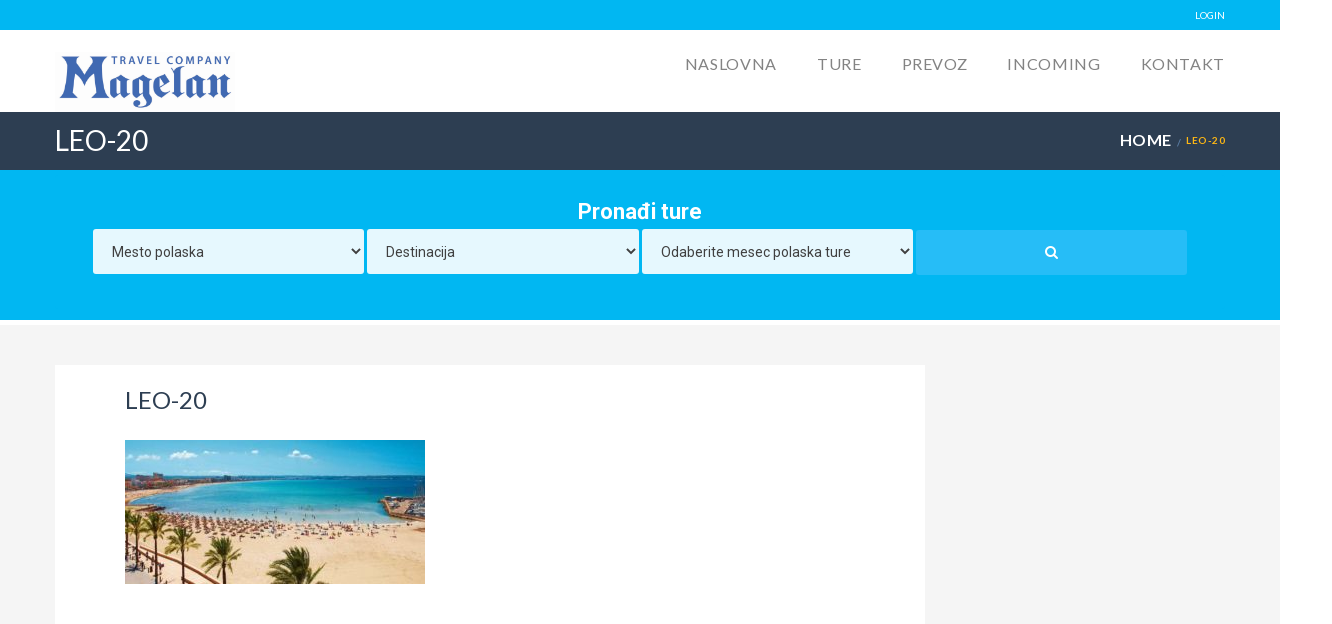

--- FILE ---
content_type: text/html; charset=UTF-8
request_url: https://www.magelantravel.rs/accommodation/roc-leo-4/leo-20/
body_size: 14004
content:

<!DOCTYPE html>
<!--[if IE 7 ]> <html class="ie7 oldie" lang="sr-RS"> <![endif]-->
<!--[if IE 8 ]> <html class="ie8 oldie" lang="sr-RS"> <![endif]-->
<!--[if IE   ]> <html class="ie" lang="sr-RS"> <![endif]-->
<!--[if lt IE 9]><script src="http://html5shim.googlecode.com/svn/trunk/html5.js"></script><![endif]-->
<html lang="sr-RS">
<head>
    <!-- Page Title -->
    <title>LEO-20 - Turistička agencija Magelan, Novi Sad</title>

    <!-- Meta Tags -->
    <meta http-equiv="X-UA-Compatible" content="IE=Edge"/>
    <meta charset="UTF-8">
    <meta name="viewport" content="width=device-width, initial-scale=1.0">
	
	<!-- Facebook verification -->
	<meta name="facebook-domain-verification" content="5n7c2lnil26hy84t8n676hjpdbn4yy" />
	
        <link rel="shortcut icon" href="https://www.magelantravel.rs/wp-content/uploads/2016/03/favicon.ico" type="image/x-icon" />
    
    <!-- CSS for IE -->
    <!--[if lte IE 9]>
        <link rel="stylesheet" type="text/css" href="css/ie.css" />
    <![endif]-->

    <!-- HTML5 shim and Respond.js IE8 support of HTML5 elements and media queries -->
    <!--[if lt IE 9]>
      <script type='text/javascript' src="http://html5shiv.googlecode.com/svn/trunk/html5.js"></script>
      <script type='text/javascript' src="http://cdnjs.cloudflare.com/ajax/libs/respond.js/1.4.2/respond.js"></script>
    <![endif]-->
    <meta name='robots' content='index, follow, max-image-preview:large, max-snippet:-1, max-video-preview:-1' />

	<!-- This site is optimized with the Yoast SEO plugin v21.7 - https://yoast.com/wordpress/plugins/seo/ -->
	<meta name="description" content="Putovanje izlet tura letovanje zimovanje" />
	<link rel="canonical" href="https://www.magelantravel.rs/accommodation/roc-leo-4/leo-20/" />
	<meta property="og:locale" content="sr_RS" />
	<meta property="og:type" content="article" />
	<meta property="og:title" content="LEO-20 - Turistička agencija Magelan, Novi Sad" />
	<meta property="og:description" content="Putovanje izlet tura letovanje zimovanje" />
	<meta property="og:url" content="https://www.magelantravel.rs/accommodation/roc-leo-4/leo-20/" />
	<meta property="og:site_name" content="Turistička agencija Magelan, Novi Sad" />
	<meta property="og:image" content="https://www.magelantravel.rs/accommodation/roc-leo-4/leo-20" />
	<meta property="og:image:width" content="1170" />
	<meta property="og:image:height" content="561" />
	<meta property="og:image:type" content="image/jpeg" />
	<meta name="twitter:card" content="summary_large_image" />
	<script type="application/ld+json" class="yoast-schema-graph">{"@context":"https://schema.org","@graph":[{"@type":"WebPage","@id":"https://www.magelantravel.rs/accommodation/roc-leo-4/leo-20/","url":"https://www.magelantravel.rs/accommodation/roc-leo-4/leo-20/","name":"LEO-20 - Turistička agencija Magelan, Novi Sad","isPartOf":{"@id":"https://www.magelantravel.rs/#website"},"primaryImageOfPage":{"@id":"https://www.magelantravel.rs/accommodation/roc-leo-4/leo-20/#primaryimage"},"image":{"@id":"https://www.magelantravel.rs/accommodation/roc-leo-4/leo-20/#primaryimage"},"thumbnailUrl":"https://www.magelantravel.rs/wp-content/uploads/2018/03/LEO-20.jpg","datePublished":"2018-03-06T12:01:13+00:00","dateModified":"2018-03-06T12:01:13+00:00","description":"Putovanje izlet tura letovanje zimovanje","breadcrumb":{"@id":"https://www.magelantravel.rs/accommodation/roc-leo-4/leo-20/#breadcrumb"},"inLanguage":"sr-RS","potentialAction":[{"@type":"ReadAction","target":["https://www.magelantravel.rs/accommodation/roc-leo-4/leo-20/"]}]},{"@type":"ImageObject","inLanguage":"sr-RS","@id":"https://www.magelantravel.rs/accommodation/roc-leo-4/leo-20/#primaryimage","url":"https://www.magelantravel.rs/wp-content/uploads/2018/03/LEO-20.jpg","contentUrl":"https://www.magelantravel.rs/wp-content/uploads/2018/03/LEO-20.jpg","width":1170,"height":561},{"@type":"BreadcrumbList","@id":"https://www.magelantravel.rs/accommodation/roc-leo-4/leo-20/#breadcrumb","itemListElement":[{"@type":"ListItem","position":1,"name":"Почетна","item":"https://www.magelantravel.rs/"},{"@type":"ListItem","position":2,"name":"Roc Leo 4*","item":"https://www.magelantravel.rs/accommodation/roc-leo-4/"},{"@type":"ListItem","position":3,"name":"LEO-20"}]},{"@type":"WebSite","@id":"https://www.magelantravel.rs/#website","url":"https://www.magelantravel.rs/","name":"Turistička agencija Magelan, Novi Sad","description":"izleti, team building programi po Srbiji, najam mini busa","potentialAction":[{"@type":"SearchAction","target":{"@type":"EntryPoint","urlTemplate":"https://www.magelantravel.rs/?s={search_term_string}"},"query-input":"required name=search_term_string"}],"inLanguage":"sr-RS"}]}</script>
	<!-- / Yoast SEO plugin. -->


<script type='application/javascript'>console.log('PixelYourSite Free version 9.4.7.1');</script>
<link rel='dns-prefetch' href='//maps.googleapis.com' />
<link rel='dns-prefetch' href='//fonts.googleapis.com' />
<link rel="alternate" type="application/rss+xml" title="Turistička agencija Magelan, Novi Sad &raquo; довод" href="https://www.magelantravel.rs/feed/" />
<link rel="alternate" type="application/rss+xml" title="Turistička agencija Magelan, Novi Sad &raquo; довод коментара" href="https://www.magelantravel.rs/comments/feed/" />
<script type="text/javascript">
/* <![CDATA[ */
window._wpemojiSettings = {"baseUrl":"https:\/\/s.w.org\/images\/core\/emoji\/14.0.0\/72x72\/","ext":".png","svgUrl":"https:\/\/s.w.org\/images\/core\/emoji\/14.0.0\/svg\/","svgExt":".svg","source":{"concatemoji":"https:\/\/www.magelantravel.rs\/wp-includes\/js\/wp-emoji-release.min.js?ver=6.4.7"}};
/*! This file is auto-generated */
!function(i,n){var o,s,e;function c(e){try{var t={supportTests:e,timestamp:(new Date).valueOf()};sessionStorage.setItem(o,JSON.stringify(t))}catch(e){}}function p(e,t,n){e.clearRect(0,0,e.canvas.width,e.canvas.height),e.fillText(t,0,0);var t=new Uint32Array(e.getImageData(0,0,e.canvas.width,e.canvas.height).data),r=(e.clearRect(0,0,e.canvas.width,e.canvas.height),e.fillText(n,0,0),new Uint32Array(e.getImageData(0,0,e.canvas.width,e.canvas.height).data));return t.every(function(e,t){return e===r[t]})}function u(e,t,n){switch(t){case"flag":return n(e,"\ud83c\udff3\ufe0f\u200d\u26a7\ufe0f","\ud83c\udff3\ufe0f\u200b\u26a7\ufe0f")?!1:!n(e,"\ud83c\uddfa\ud83c\uddf3","\ud83c\uddfa\u200b\ud83c\uddf3")&&!n(e,"\ud83c\udff4\udb40\udc67\udb40\udc62\udb40\udc65\udb40\udc6e\udb40\udc67\udb40\udc7f","\ud83c\udff4\u200b\udb40\udc67\u200b\udb40\udc62\u200b\udb40\udc65\u200b\udb40\udc6e\u200b\udb40\udc67\u200b\udb40\udc7f");case"emoji":return!n(e,"\ud83e\udef1\ud83c\udffb\u200d\ud83e\udef2\ud83c\udfff","\ud83e\udef1\ud83c\udffb\u200b\ud83e\udef2\ud83c\udfff")}return!1}function f(e,t,n){var r="undefined"!=typeof WorkerGlobalScope&&self instanceof WorkerGlobalScope?new OffscreenCanvas(300,150):i.createElement("canvas"),a=r.getContext("2d",{willReadFrequently:!0}),o=(a.textBaseline="top",a.font="600 32px Arial",{});return e.forEach(function(e){o[e]=t(a,e,n)}),o}function t(e){var t=i.createElement("script");t.src=e,t.defer=!0,i.head.appendChild(t)}"undefined"!=typeof Promise&&(o="wpEmojiSettingsSupports",s=["flag","emoji"],n.supports={everything:!0,everythingExceptFlag:!0},e=new Promise(function(e){i.addEventListener("DOMContentLoaded",e,{once:!0})}),new Promise(function(t){var n=function(){try{var e=JSON.parse(sessionStorage.getItem(o));if("object"==typeof e&&"number"==typeof e.timestamp&&(new Date).valueOf()<e.timestamp+604800&&"object"==typeof e.supportTests)return e.supportTests}catch(e){}return null}();if(!n){if("undefined"!=typeof Worker&&"undefined"!=typeof OffscreenCanvas&&"undefined"!=typeof URL&&URL.createObjectURL&&"undefined"!=typeof Blob)try{var e="postMessage("+f.toString()+"("+[JSON.stringify(s),u.toString(),p.toString()].join(",")+"));",r=new Blob([e],{type:"text/javascript"}),a=new Worker(URL.createObjectURL(r),{name:"wpTestEmojiSupports"});return void(a.onmessage=function(e){c(n=e.data),a.terminate(),t(n)})}catch(e){}c(n=f(s,u,p))}t(n)}).then(function(e){for(var t in e)n.supports[t]=e[t],n.supports.everything=n.supports.everything&&n.supports[t],"flag"!==t&&(n.supports.everythingExceptFlag=n.supports.everythingExceptFlag&&n.supports[t]);n.supports.everythingExceptFlag=n.supports.everythingExceptFlag&&!n.supports.flag,n.DOMReady=!1,n.readyCallback=function(){n.DOMReady=!0}}).then(function(){return e}).then(function(){var e;n.supports.everything||(n.readyCallback(),(e=n.source||{}).concatemoji?t(e.concatemoji):e.wpemoji&&e.twemoji&&(t(e.twemoji),t(e.wpemoji)))}))}((window,document),window._wpemojiSettings);
/* ]]> */
</script>
<style id='wp-emoji-styles-inline-css' type='text/css'>

	img.wp-smiley, img.emoji {
		display: inline !important;
		border: none !important;
		box-shadow: none !important;
		height: 1em !important;
		width: 1em !important;
		margin: 0 0.07em !important;
		vertical-align: -0.1em !important;
		background: none !important;
		padding: 0 !important;
	}
</style>
<link rel='stylesheet' id='wp-block-library-css' href='https://www.magelantravel.rs/wp-includes/css/dist/block-library/style.min.css?ver=6.4.7' type='text/css' media='all' />
<style id='classic-theme-styles-inline-css' type='text/css'>
/*! This file is auto-generated */
.wp-block-button__link{color:#fff;background-color:#32373c;border-radius:9999px;box-shadow:none;text-decoration:none;padding:calc(.667em + 2px) calc(1.333em + 2px);font-size:1.125em}.wp-block-file__button{background:#32373c;color:#fff;text-decoration:none}
</style>
<style id='global-styles-inline-css' type='text/css'>
body{--wp--preset--color--black: #000000;--wp--preset--color--cyan-bluish-gray: #abb8c3;--wp--preset--color--white: #ffffff;--wp--preset--color--pale-pink: #f78da7;--wp--preset--color--vivid-red: #cf2e2e;--wp--preset--color--luminous-vivid-orange: #ff6900;--wp--preset--color--luminous-vivid-amber: #fcb900;--wp--preset--color--light-green-cyan: #7bdcb5;--wp--preset--color--vivid-green-cyan: #00d084;--wp--preset--color--pale-cyan-blue: #8ed1fc;--wp--preset--color--vivid-cyan-blue: #0693e3;--wp--preset--color--vivid-purple: #9b51e0;--wp--preset--gradient--vivid-cyan-blue-to-vivid-purple: linear-gradient(135deg,rgba(6,147,227,1) 0%,rgb(155,81,224) 100%);--wp--preset--gradient--light-green-cyan-to-vivid-green-cyan: linear-gradient(135deg,rgb(122,220,180) 0%,rgb(0,208,130) 100%);--wp--preset--gradient--luminous-vivid-amber-to-luminous-vivid-orange: linear-gradient(135deg,rgba(252,185,0,1) 0%,rgba(255,105,0,1) 100%);--wp--preset--gradient--luminous-vivid-orange-to-vivid-red: linear-gradient(135deg,rgba(255,105,0,1) 0%,rgb(207,46,46) 100%);--wp--preset--gradient--very-light-gray-to-cyan-bluish-gray: linear-gradient(135deg,rgb(238,238,238) 0%,rgb(169,184,195) 100%);--wp--preset--gradient--cool-to-warm-spectrum: linear-gradient(135deg,rgb(74,234,220) 0%,rgb(151,120,209) 20%,rgb(207,42,186) 40%,rgb(238,44,130) 60%,rgb(251,105,98) 80%,rgb(254,248,76) 100%);--wp--preset--gradient--blush-light-purple: linear-gradient(135deg,rgb(255,206,236) 0%,rgb(152,150,240) 100%);--wp--preset--gradient--blush-bordeaux: linear-gradient(135deg,rgb(254,205,165) 0%,rgb(254,45,45) 50%,rgb(107,0,62) 100%);--wp--preset--gradient--luminous-dusk: linear-gradient(135deg,rgb(255,203,112) 0%,rgb(199,81,192) 50%,rgb(65,88,208) 100%);--wp--preset--gradient--pale-ocean: linear-gradient(135deg,rgb(255,245,203) 0%,rgb(182,227,212) 50%,rgb(51,167,181) 100%);--wp--preset--gradient--electric-grass: linear-gradient(135deg,rgb(202,248,128) 0%,rgb(113,206,126) 100%);--wp--preset--gradient--midnight: linear-gradient(135deg,rgb(2,3,129) 0%,rgb(40,116,252) 100%);--wp--preset--font-size--small: 13px;--wp--preset--font-size--medium: 20px;--wp--preset--font-size--large: 36px;--wp--preset--font-size--x-large: 42px;--wp--preset--spacing--20: 0.44rem;--wp--preset--spacing--30: 0.67rem;--wp--preset--spacing--40: 1rem;--wp--preset--spacing--50: 1.5rem;--wp--preset--spacing--60: 2.25rem;--wp--preset--spacing--70: 3.38rem;--wp--preset--spacing--80: 5.06rem;--wp--preset--shadow--natural: 6px 6px 9px rgba(0, 0, 0, 0.2);--wp--preset--shadow--deep: 12px 12px 50px rgba(0, 0, 0, 0.4);--wp--preset--shadow--sharp: 6px 6px 0px rgba(0, 0, 0, 0.2);--wp--preset--shadow--outlined: 6px 6px 0px -3px rgba(255, 255, 255, 1), 6px 6px rgba(0, 0, 0, 1);--wp--preset--shadow--crisp: 6px 6px 0px rgba(0, 0, 0, 1);}:where(.is-layout-flex){gap: 0.5em;}:where(.is-layout-grid){gap: 0.5em;}body .is-layout-flow > .alignleft{float: left;margin-inline-start: 0;margin-inline-end: 2em;}body .is-layout-flow > .alignright{float: right;margin-inline-start: 2em;margin-inline-end: 0;}body .is-layout-flow > .aligncenter{margin-left: auto !important;margin-right: auto !important;}body .is-layout-constrained > .alignleft{float: left;margin-inline-start: 0;margin-inline-end: 2em;}body .is-layout-constrained > .alignright{float: right;margin-inline-start: 2em;margin-inline-end: 0;}body .is-layout-constrained > .aligncenter{margin-left: auto !important;margin-right: auto !important;}body .is-layout-constrained > :where(:not(.alignleft):not(.alignright):not(.alignfull)){max-width: var(--wp--style--global--content-size);margin-left: auto !important;margin-right: auto !important;}body .is-layout-constrained > .alignwide{max-width: var(--wp--style--global--wide-size);}body .is-layout-flex{display: flex;}body .is-layout-flex{flex-wrap: wrap;align-items: center;}body .is-layout-flex > *{margin: 0;}body .is-layout-grid{display: grid;}body .is-layout-grid > *{margin: 0;}:where(.wp-block-columns.is-layout-flex){gap: 2em;}:where(.wp-block-columns.is-layout-grid){gap: 2em;}:where(.wp-block-post-template.is-layout-flex){gap: 1.25em;}:where(.wp-block-post-template.is-layout-grid){gap: 1.25em;}.has-black-color{color: var(--wp--preset--color--black) !important;}.has-cyan-bluish-gray-color{color: var(--wp--preset--color--cyan-bluish-gray) !important;}.has-white-color{color: var(--wp--preset--color--white) !important;}.has-pale-pink-color{color: var(--wp--preset--color--pale-pink) !important;}.has-vivid-red-color{color: var(--wp--preset--color--vivid-red) !important;}.has-luminous-vivid-orange-color{color: var(--wp--preset--color--luminous-vivid-orange) !important;}.has-luminous-vivid-amber-color{color: var(--wp--preset--color--luminous-vivid-amber) !important;}.has-light-green-cyan-color{color: var(--wp--preset--color--light-green-cyan) !important;}.has-vivid-green-cyan-color{color: var(--wp--preset--color--vivid-green-cyan) !important;}.has-pale-cyan-blue-color{color: var(--wp--preset--color--pale-cyan-blue) !important;}.has-vivid-cyan-blue-color{color: var(--wp--preset--color--vivid-cyan-blue) !important;}.has-vivid-purple-color{color: var(--wp--preset--color--vivid-purple) !important;}.has-black-background-color{background-color: var(--wp--preset--color--black) !important;}.has-cyan-bluish-gray-background-color{background-color: var(--wp--preset--color--cyan-bluish-gray) !important;}.has-white-background-color{background-color: var(--wp--preset--color--white) !important;}.has-pale-pink-background-color{background-color: var(--wp--preset--color--pale-pink) !important;}.has-vivid-red-background-color{background-color: var(--wp--preset--color--vivid-red) !important;}.has-luminous-vivid-orange-background-color{background-color: var(--wp--preset--color--luminous-vivid-orange) !important;}.has-luminous-vivid-amber-background-color{background-color: var(--wp--preset--color--luminous-vivid-amber) !important;}.has-light-green-cyan-background-color{background-color: var(--wp--preset--color--light-green-cyan) !important;}.has-vivid-green-cyan-background-color{background-color: var(--wp--preset--color--vivid-green-cyan) !important;}.has-pale-cyan-blue-background-color{background-color: var(--wp--preset--color--pale-cyan-blue) !important;}.has-vivid-cyan-blue-background-color{background-color: var(--wp--preset--color--vivid-cyan-blue) !important;}.has-vivid-purple-background-color{background-color: var(--wp--preset--color--vivid-purple) !important;}.has-black-border-color{border-color: var(--wp--preset--color--black) !important;}.has-cyan-bluish-gray-border-color{border-color: var(--wp--preset--color--cyan-bluish-gray) !important;}.has-white-border-color{border-color: var(--wp--preset--color--white) !important;}.has-pale-pink-border-color{border-color: var(--wp--preset--color--pale-pink) !important;}.has-vivid-red-border-color{border-color: var(--wp--preset--color--vivid-red) !important;}.has-luminous-vivid-orange-border-color{border-color: var(--wp--preset--color--luminous-vivid-orange) !important;}.has-luminous-vivid-amber-border-color{border-color: var(--wp--preset--color--luminous-vivid-amber) !important;}.has-light-green-cyan-border-color{border-color: var(--wp--preset--color--light-green-cyan) !important;}.has-vivid-green-cyan-border-color{border-color: var(--wp--preset--color--vivid-green-cyan) !important;}.has-pale-cyan-blue-border-color{border-color: var(--wp--preset--color--pale-cyan-blue) !important;}.has-vivid-cyan-blue-border-color{border-color: var(--wp--preset--color--vivid-cyan-blue) !important;}.has-vivid-purple-border-color{border-color: var(--wp--preset--color--vivid-purple) !important;}.has-vivid-cyan-blue-to-vivid-purple-gradient-background{background: var(--wp--preset--gradient--vivid-cyan-blue-to-vivid-purple) !important;}.has-light-green-cyan-to-vivid-green-cyan-gradient-background{background: var(--wp--preset--gradient--light-green-cyan-to-vivid-green-cyan) !important;}.has-luminous-vivid-amber-to-luminous-vivid-orange-gradient-background{background: var(--wp--preset--gradient--luminous-vivid-amber-to-luminous-vivid-orange) !important;}.has-luminous-vivid-orange-to-vivid-red-gradient-background{background: var(--wp--preset--gradient--luminous-vivid-orange-to-vivid-red) !important;}.has-very-light-gray-to-cyan-bluish-gray-gradient-background{background: var(--wp--preset--gradient--very-light-gray-to-cyan-bluish-gray) !important;}.has-cool-to-warm-spectrum-gradient-background{background: var(--wp--preset--gradient--cool-to-warm-spectrum) !important;}.has-blush-light-purple-gradient-background{background: var(--wp--preset--gradient--blush-light-purple) !important;}.has-blush-bordeaux-gradient-background{background: var(--wp--preset--gradient--blush-bordeaux) !important;}.has-luminous-dusk-gradient-background{background: var(--wp--preset--gradient--luminous-dusk) !important;}.has-pale-ocean-gradient-background{background: var(--wp--preset--gradient--pale-ocean) !important;}.has-electric-grass-gradient-background{background: var(--wp--preset--gradient--electric-grass) !important;}.has-midnight-gradient-background{background: var(--wp--preset--gradient--midnight) !important;}.has-small-font-size{font-size: var(--wp--preset--font-size--small) !important;}.has-medium-font-size{font-size: var(--wp--preset--font-size--medium) !important;}.has-large-font-size{font-size: var(--wp--preset--font-size--large) !important;}.has-x-large-font-size{font-size: var(--wp--preset--font-size--x-large) !important;}
.wp-block-navigation a:where(:not(.wp-element-button)){color: inherit;}
:where(.wp-block-post-template.is-layout-flex){gap: 1.25em;}:where(.wp-block-post-template.is-layout-grid){gap: 1.25em;}
:where(.wp-block-columns.is-layout-flex){gap: 2em;}:where(.wp-block-columns.is-layout-grid){gap: 2em;}
.wp-block-pullquote{font-size: 1.5em;line-height: 1.6;}
</style>
<link rel='stylesheet' id='redux-extendify-styles-css' href='https://www.magelantravel.rs/wp-content/plugins/redux-framework/redux-core/assets/css/extendify-utilities.css?ver=4.4.10' type='text/css' media='all' />
<link rel='stylesheet' id='contact-form-7-css' href='https://www.magelantravel.rs/wp-content/plugins/contact-form-7/includes/css/styles.css?ver=5.8.4' type='text/css' media='all' />
<link rel='stylesheet' id='parent-style-css' href='https://www.magelantravel.rs/wp-content/themes/Travelo/style.css?ver=6.4.7' type='text/css' media='all' />
<link rel='stylesheet' id='child-style-css' href='https://www.magelantravel.rs/wp-content/themes/Travelo-child/style.css?ver=6.4.7' type='text/css' media='all' />
<link rel='stylesheet' id='trav_style_font_googleapis-css' href='//fonts.googleapis.com/css?family=Lato%3A300%2C400%2C700%2C900&#038;ver=6.4.7' type='text/css' media='all' />
<link rel='stylesheet' id='trav_style_animate-css' href='https://www.magelantravel.rs/wp-content/themes/Travelo/css/animate.min.css?ver=6.4.7' type='text/css' media='all' />
<link rel='stylesheet' id='trav_style_font_awesome-css' href='https://www.magelantravel.rs/wp-content/themes/Travelo/css/font-awesome.min.css?ver=6.4.7' type='text/css' media='all' />
<link rel='stylesheet' id='trav_style_bootstrap-css' href='https://www.magelantravel.rs/wp-content/themes/Travelo/css/bootstrap.min.css?ver=6.4.7' type='text/css' media='all' />
<link rel='stylesheet' id='trav_style_flexslider-css' href='https://www.magelantravel.rs/wp-content/themes/Travelo/js/components/flexslider/flexslider.css?ver=6.4.7' type='text/css' media='all' />
<link rel='stylesheet' id='trav_style_bxslider-css' href='https://www.magelantravel.rs/wp-content/themes/Travelo/js/components/jquery.bxslider/jquery.bxslider.css?ver=6.4.7' type='text/css' media='all' />
<link rel='stylesheet' id='trav_style_timepicker-css' href='https://www.magelantravel.rs/wp-content/themes/Travelo/js/components/jquery.timepicker/jquery.timepicker.css?ver=6.4.7' type='text/css' media='all' />
<link rel='stylesheet' id='trav_style_main_style-css' href='https://www.magelantravel.rs/wp-content/themes/Travelo/css/style-light-blue.min.css?ver=6.4.7' type='text/css' media='all' />
<link rel='stylesheet' id='trav_style_custom-css' href='https://www.magelantravel.rs/wp-content/themes/Travelo/css/custom.css?ver=6.4.7' type='text/css' media='all' />
<style id='trav_style_custom-inline-css' type='text/css'>

            #header .logo a, #footer .bottom .logo a, .chaser .logo a, .logo-modal {
                background-image: url(https://www.magelantravel.rs/wp-content/uploads/2016/06/Magelan_logo.png);
                background-repeat: no-repeat;
                display: block;
            }
            .chaser .logo a {
                background-size: auto 20px;
            }#page-wrapper #header .logo img { height: 60px; }#page-wrapper #header .logo a { background-size: auto 60px; }#page-wrapper #footer .logo img { height: 40px; }#page-wrapper #footer .logo a { background-size: auto 40px; }.chaser .logo img { height: 40px; }.chaser .logo a { background-size: auto 40px; }::-webkit-input-placeholder { /* WebKit, Blink, Edge */
    color:    #cecece;
}
:-moz-placeholder { /* Mozilla Firefox 4 to 18 */
   color:    #cecece;
   opacity:  1;
}
::-moz-placeholder { /* Mozilla Firefox 19+ */
   color:    #cecece;
   opacity:  1;
}
:-ms-input-placeholder { /* Internet Explorer 10-11 */
   color:    #cecece;
}

h2{
    font-size: 28px;
}
h3{
    font-size: 24px;
}
h4{
    font-size: 20px;
}
p{
    font-size: 18px;
}
a{
    font-size: 16px;
}
#main-menu ul.menu > .megamenu-menu ul.megamenu > li, #main-menu ul.menu > li ul li > a{
    font-size: 14px;
}
.box{
    font-size: 14px;
}
.price{
    font-size: 20px;    
}

div.wpcf7 input, #main div.wpcf7 textarea{
    width: 50%;
    border: 1px solid #d0d0d0;
}
div.wpcf7 input[type='checkbox']{
    width: 5%;
}

#main-menu ul.menu > .megamenu-menu ul.megamenu > li, #main-menu ul.menu > li ul li > a{
    font-size: 18px;
}

#main-menu ul.menu li:not(.megamenu-menu) ul, .chaser .menu li:not(.megamenu-menu) ul, .topnav .container > ul ul, .megamenu-wrapper{
    width: 250px;
}

#hotel-description .entry-content td{
    padding: 2px;
    font-size: 12px;
}

.blog-infinite .category-avio-karte-vesti .image-container{
    float: left;
    margin-right: 20px;
}

#main .blog-infinite .category-avio-karte-vesti .image-container img{
    width: 180px;
}

#main .blog-infinite .category-avio-karte-vesti .details h2 a{
    font-size: 20px;
}

#main .blog-infinite .category-avio-karte-vesti .details .excerpt-container p{
    font-size: 16px;
}

#main select{
    height: 40px;
    border: 1px solid #d0d0d0;
}

#main div.wpcf7 .brdc{
     width: 16.6%;
}
 
#main div.wpcf7 .brdc2{
     width: 17%;
}
#main div.wpcf7 .brdc3{
     width: 42.3%;
}
#main div.wpcf7 .brdc4{
     width: 37%;
}
#main div.wpcf7 input[type='checkbox']{
    width: 60%;
}
iframe {
    width: 100%;
}
@media (max-width: 993px) {
	#affiliate-horizontal-browser .widget-area .search_tour input, .widget-area .search_tour select, .widget-area .search_tour button{
		width: 100%;
	}
    #header iframe {
        height: 310px;
    }
    #content iframe {
        height: 6000px;
    }
}
@media (min-width: 994px) {
    #content iframe {
        height: 6000px;
    }
}
</style>
<link rel='stylesheet' id='trav_style_responsive-css' href='https://www.magelantravel.rs/wp-content/themes/Travelo/css/responsive.min.css?ver=6.4.7' type='text/css' media='all' />
<link rel='stylesheet' id='trav_child_theme_css-css' href='https://www.magelantravel.rs/wp-content/themes/Travelo-child/style.css?ver=6.4.7' type='text/css' media='all' />
<link rel='stylesheet' id='tablepress-default-css' href='https://www.magelantravel.rs/wp-content/plugins/tablepress/css/build/default.css?ver=2.2.4' type='text/css' media='all' />
<script type="text/javascript" src="https://www.magelantravel.rs/wp-includes/js/jquery/jquery.min.js?ver=3.7.1" id="jquery-core-js"></script>
<script type="text/javascript" src="https://www.magelantravel.rs/wp-includes/js/jquery/jquery-migrate.min.js?ver=3.4.1" id="jquery-migrate-js"></script>
<script type="text/javascript" src="https://www.magelantravel.rs/wp-content/plugins/revslider/public/assets/js/rbtools.min.js?ver=6.6.13" async id="tp-tools-js"></script>
<script type="text/javascript" src="https://www.magelantravel.rs/wp-content/plugins/revslider/public/assets/js/rs6.min.js?ver=6.6.13" async id="revmin-js"></script>
<script type="text/javascript" src="https://www.magelantravel.rs/wp-content/plugins/pixelyoursite/dist/scripts/jquery.bind-first-0.2.3.min.js?ver=6.4.7" id="jquery-bind-first-js"></script>
<script type="text/javascript" src="https://www.magelantravel.rs/wp-content/plugins/pixelyoursite/dist/scripts/js.cookie-2.1.3.min.js?ver=2.1.3" id="js-cookie-pys-js"></script>
<script type="text/javascript" id="pys-js-extra">
/* <![CDATA[ */
var pysOptions = {"staticEvents":{"facebook":{"init_event":[{"delay":0,"type":"static","name":"PageView","pixelIds":["401038873639662"],"eventID":"31e8631d-22c2-4b22-abfb-c7a70e7a81c7","params":{"page_title":"LEO-20","post_type":"attachment","post_id":10247,"plugin":"PixelYourSite","user_role":"guest","event_url":"www.magelantravel.rs\/accommodation\/roc-leo-4\/leo-20\/"},"e_id":"init_event","ids":[],"hasTimeWindow":false,"timeWindow":0,"woo_order":"","edd_order":""}]}},"dynamicEvents":[],"triggerEvents":[],"triggerEventTypes":[],"facebook":{"pixelIds":["401038873639662"],"advancedMatching":[],"advancedMatchingEnabled":false,"removeMetadata":false,"contentParams":{"post_type":"attachment","post_id":10247,"content_name":"LEO-20","tags":"","categories":[]},"commentEventEnabled":true,"wooVariableAsSimple":false,"downloadEnabled":true,"formEventEnabled":true,"serverApiEnabled":false,"wooCRSendFromServer":false,"send_external_id":null},"debug":"","siteUrl":"https:\/\/www.magelantravel.rs","ajaxUrl":"https:\/\/www.magelantravel.rs\/wp-admin\/admin-ajax.php","ajax_event":"40f2f46ea4","enable_remove_download_url_param":"1","cookie_duration":"7","last_visit_duration":"60","enable_success_send_form":"","ajaxForServerEvent":"1","send_external_id":"1","external_id_expire":"180","gdpr":{"ajax_enabled":false,"all_disabled_by_api":false,"facebook_disabled_by_api":false,"analytics_disabled_by_api":false,"google_ads_disabled_by_api":false,"pinterest_disabled_by_api":false,"bing_disabled_by_api":false,"externalID_disabled_by_api":false,"facebook_prior_consent_enabled":true,"analytics_prior_consent_enabled":true,"google_ads_prior_consent_enabled":null,"pinterest_prior_consent_enabled":true,"bing_prior_consent_enabled":true,"cookiebot_integration_enabled":false,"cookiebot_facebook_consent_category":"marketing","cookiebot_analytics_consent_category":"statistics","cookiebot_tiktok_consent_category":"marketing","cookiebot_google_ads_consent_category":null,"cookiebot_pinterest_consent_category":"marketing","cookiebot_bing_consent_category":"marketing","consent_magic_integration_enabled":false,"real_cookie_banner_integration_enabled":false,"cookie_notice_integration_enabled":false,"cookie_law_info_integration_enabled":false},"cookie":{"disabled_all_cookie":false,"disabled_advanced_form_data_cookie":false,"disabled_landing_page_cookie":false,"disabled_first_visit_cookie":false,"disabled_trafficsource_cookie":false,"disabled_utmTerms_cookie":false,"disabled_utmId_cookie":false},"woo":{"enabled":false},"edd":{"enabled":false}};
/* ]]> */
</script>
<script type="text/javascript" src="https://www.magelantravel.rs/wp-content/plugins/pixelyoursite/dist/scripts/public.js?ver=9.4.7.1" id="pys-js"></script>
<script></script><link rel="https://api.w.org/" href="https://www.magelantravel.rs/wp-json/" /><link rel="alternate" type="application/json" href="https://www.magelantravel.rs/wp-json/wp/v2/media/10247" /><link rel="EditURI" type="application/rsd+xml" title="RSD" href="https://www.magelantravel.rs/xmlrpc.php?rsd" />
<meta name="generator" content="WordPress 6.4.7" />
<link rel='shortlink' href='https://www.magelantravel.rs/?p=10247' />
<link rel="alternate" type="application/json+oembed" href="https://www.magelantravel.rs/wp-json/oembed/1.0/embed?url=https%3A%2F%2Fwww.magelantravel.rs%2Faccommodation%2Froc-leo-4%2Fleo-20%2F" />
<link rel="alternate" type="text/xml+oembed" href="https://www.magelantravel.rs/wp-json/oembed/1.0/embed?url=https%3A%2F%2Fwww.magelantravel.rs%2Faccommodation%2Froc-leo-4%2Fleo-20%2F&#038;format=xml" />
<meta name="generator" content="Redux 4.4.10" /><meta name="generator" content="Powered by WPBakery Page Builder - drag and drop page builder for WordPress."/>
<meta name="generator" content="Powered by Slider Revolution 6.6.13 - responsive, Mobile-Friendly Slider Plugin for WordPress with comfortable drag and drop interface." />
<script>function setREVStartSize(e){
			//window.requestAnimationFrame(function() {
				window.RSIW = window.RSIW===undefined ? window.innerWidth : window.RSIW;
				window.RSIH = window.RSIH===undefined ? window.innerHeight : window.RSIH;
				try {
					var pw = document.getElementById(e.c).parentNode.offsetWidth,
						newh;
					pw = pw===0 || isNaN(pw) || (e.l=="fullwidth" || e.layout=="fullwidth") ? window.RSIW : pw;
					e.tabw = e.tabw===undefined ? 0 : parseInt(e.tabw);
					e.thumbw = e.thumbw===undefined ? 0 : parseInt(e.thumbw);
					e.tabh = e.tabh===undefined ? 0 : parseInt(e.tabh);
					e.thumbh = e.thumbh===undefined ? 0 : parseInt(e.thumbh);
					e.tabhide = e.tabhide===undefined ? 0 : parseInt(e.tabhide);
					e.thumbhide = e.thumbhide===undefined ? 0 : parseInt(e.thumbhide);
					e.mh = e.mh===undefined || e.mh=="" || e.mh==="auto" ? 0 : parseInt(e.mh,0);
					if(e.layout==="fullscreen" || e.l==="fullscreen")
						newh = Math.max(e.mh,window.RSIH);
					else{
						e.gw = Array.isArray(e.gw) ? e.gw : [e.gw];
						for (var i in e.rl) if (e.gw[i]===undefined || e.gw[i]===0) e.gw[i] = e.gw[i-1];
						e.gh = e.el===undefined || e.el==="" || (Array.isArray(e.el) && e.el.length==0)? e.gh : e.el;
						e.gh = Array.isArray(e.gh) ? e.gh : [e.gh];
						for (var i in e.rl) if (e.gh[i]===undefined || e.gh[i]===0) e.gh[i] = e.gh[i-1];
											
						var nl = new Array(e.rl.length),
							ix = 0,
							sl;
						e.tabw = e.tabhide>=pw ? 0 : e.tabw;
						e.thumbw = e.thumbhide>=pw ? 0 : e.thumbw;
						e.tabh = e.tabhide>=pw ? 0 : e.tabh;
						e.thumbh = e.thumbhide>=pw ? 0 : e.thumbh;
						for (var i in e.rl) nl[i] = e.rl[i]<window.RSIW ? 0 : e.rl[i];
						sl = nl[0];
						for (var i in nl) if (sl>nl[i] && nl[i]>0) { sl = nl[i]; ix=i;}
						var m = pw>(e.gw[ix]+e.tabw+e.thumbw) ? 1 : (pw-(e.tabw+e.thumbw)) / (e.gw[ix]);
						newh =  (e.gh[ix] * m) + (e.tabh + e.thumbh);
					}
					var el = document.getElementById(e.c);
					if (el!==null && el) el.style.height = newh+"px";
					el = document.getElementById(e.c+"_wrapper");
					if (el!==null && el) {
						el.style.height = newh+"px";
						el.style.display = "block";
					}
				} catch(e){
					console.log("Failure at Presize of Slider:" + e)
				}
			//});
		  };</script>
		<style type="text/css" id="wp-custom-css">
			.post .entry-date {
    margin: -40px 0px;
}		</style>
		<noscript><style> .wpb_animate_when_almost_visible { opacity: 1; }</style></noscript></head>

<body class="attachment attachment-template-default single single-attachment postid-10247 attachmentid-10247 attachment-jpeg default-style wpb-js-composer js-comp-ver-7.0 vc_responsive">
            <div id="page-wrapper">

        <header id="header" class="navbar-static-top">
	<div class="topnav hidden-xs">
		<div class="container">
			<ul class="quick-menu pull-left">
															</ul>
			<ul class="quick-menu pull-right">
				<!--<li><a href="https://themeforest.net/item/travelo-traveltour-booking-wordpress-theme/9806696?license=regular&open_purchase_for_item_id=9806696&purchasable=source&ref=SoapTheme" class="button yellow btn-small" style="height: 30px; font-size: 1em;"><i class="soap-icon-shopping"></i> PURCHASE</a></li>-->
									<li><a href="#travelo-login" class="soap-popupbox">LOGIN</a></li>
									
			</ul>
		</div>
	</div>
	<div id="main-header">

		<div class="main-header">
			<a href="#mobile-menu-01" data-toggle="collapse" class="mobile-menu-toggle">
				Mobile Menu Toggle
			</a>

			<div class="container">
				<div class="logo navbar-brand">
					<a href="https://www.magelantravel.rs">
						<img src="https://www.magelantravel.rs/wp-content/uploads/2016/06/Magelan_logo.png" alt="Turistička agencija Magelan, Novi Sad" />
					</a>
				</div>
								<nav id="main-menu" class="menu-header-menu-container"><ul id="menu-header-menu" class="menu"><li id="menu-item-116" class="menu-item menu-item-type-post_type menu-item-object-page menu-item-home menu-item-116 item-level-0"><a href="https://www.magelantravel.rs/">Naslovna</a></li>
<li id="menu-item-1725" class="menu-item menu-item-type-custom menu-item-object-custom menu-item-has-children menu-item-1725 item-level-0"><a href="https://www.magelantravel.rs/tour-type/putovanja/">Ture</a>
<ul class="sub-menu sub-menu-dropdown sub-menu-level-0 ">
	<li id="menu-item-11633" class="menu-item menu-item-type-post_type menu-item-object-page menu-item-11633 item-level-1"><a href="https://www.magelantravel.rs/ponuda-izleti-srbija/">Onlajn pretraga izleta</a></li>
	<li id="menu-item-3892" class="menu-item menu-item-type-post_type menu-item-object-page menu-item-3892 item-level-1"><a href="https://www.magelantravel.rs/izleti-srbija-region/">Izleti po Srbiji i regionu</a></li>
	<li id="menu-item-9592" class="menu-item menu-item-type-post_type menu-item-object-page menu-item-9592 item-level-1"><a href="https://www.magelantravel.rs/team-building-incentive-izleti-za-firme/">Team building izleti za firme</a></li>
	<li id="menu-item-11664" class="menu-item menu-item-type-post_type menu-item-object-page menu-item-11664 item-level-1"><a href="https://www.magelantravel.rs/izleti-srbija-region/novosadske-ture-razgledanja-izleti-novi-sad/">Novosadske ture</a></li>
	<li id="menu-item-11512" class="menu-item menu-item-type-post_type menu-item-object-page menu-item-11512 item-level-1"><a href="https://www.magelantravel.rs/izleti-za-penzionere-sa-popustom/">Izleti sa popustima za penzionere</a></li>
	<li id="menu-item-11534" class="menu-item menu-item-type-post_type menu-item-object-page menu-item-11534 item-level-1"><a href="https://www.magelantravel.rs/upit-za-izlete/">Upit za izlete</a></li>
</ul>
</li>
<li id="menu-item-63" class="menu-item menu-item-type-post_type menu-item-object-page menu-item-has-children menu-item-63 item-level-0"><a href="https://www.magelantravel.rs/prevoz/">Prevoz</a>
<ul class="sub-menu sub-menu-dropdown sub-menu-level-0 ">
	<li id="menu-item-4079" class="menu-item menu-item-type-post_type menu-item-object-page menu-item-4079 item-level-1"><a href="https://www.magelantravel.rs/prevoz/prevoz-aerodrom-beograd/">Prevoz aerodrom Beograd</a></li>
	<li id="menu-item-210" class="menu-item menu-item-type-post_type menu-item-object-page menu-item-210 item-level-1"><a href="https://www.magelantravel.rs/prevoz/najam-minibusa-autobusa-novi-sad/">Najam vozila</a></li>
	<li id="menu-item-4057" class="menu-item menu-item-type-post_type menu-item-object-page menu-item-4057 item-level-1"><a href="https://www.magelantravel.rs/prevoz/prevoz-radnika-novi-sad-okolina/">Prevoz radnika</a></li>
	<li id="menu-item-216" class="menu-item menu-item-type-post_type menu-item-object-page menu-item-216 item-level-1"><a href="https://www.magelantravel.rs/prevoz/upit-za-prevoz-najam-mini-busa/">Upit za prevoz</a></li>
</ul>
</li>
<li id="menu-item-11768" class="menu-item menu-item-type-post_type menu-item-object-page menu-item-11768 item-level-0"><a href="https://www.magelantravel.rs/incoming-serbia-balkan-dmc-magelan-travel/">Incoming</a></li>
<li id="menu-item-62" class="menu-item menu-item-type-post_type menu-item-object-page menu-item-has-children menu-item-62 item-level-0"><a href="https://www.magelantravel.rs/kontakt/">Kontakt</a>
<ul class="sub-menu sub-menu-dropdown sub-menu-level-0 ">
	<li id="menu-item-3266" class="menu-item menu-item-type-post_type menu-item-object-page menu-item-has-children menu-item-3266 item-level-1"><a href="https://www.magelantravel.rs/putovanja/posebne-web-strane/">Posebne web strane</a>
	<ul class="sub-menu sub-menu-dropdown sub-menu-level-1 ">
		<li id="menu-item-254" class="menu-item menu-item-type-custom menu-item-object-custom menu-item-254 item-level-2"><a href="http://www.incoming-serbia.com">Incoming Serbia &#8211; Magelan your local partner for Serbia &#038; Balkans</a></li>
		<li id="menu-item-258" class="menu-item menu-item-type-custom menu-item-object-custom menu-item-258 item-level-2"><a href="http://www.serbianadventures.com">SerbianAdventures.com</a></li>
		<li id="menu-item-259" class="menu-item menu-item-type-custom menu-item-object-custom menu-item-259 item-level-2"><a href="http://www.vinskipasossrbije.com">Vinski pasoš Srbije</a></li>
		<li id="menu-item-260" class="menu-item menu-item-type-custom menu-item-object-custom menu-item-260 item-level-2"><a href="http://www.belgradeairporttransfer.com">Belgrade airport transfer</a></li>
	</ul>
</li>
</ul>
</li>
</ul></nav>			</div><!-- .container -->

		</div><!-- .main-header -->
	</div><!-- #main-header -->
        <!-- mobile menu -->
        <nav id="mobile-menu-01" class="mobile-menu collapse"><ul id="mobile-primary-menu" class="menu"><li class="menu-item menu-item-type-post_type menu-item-object-page menu-item-home menu-item-116"><a href="https://www.magelantravel.rs/">Naslovna</a></li>
<li class="menu-item menu-item-type-custom menu-item-object-custom menu-item-has-children menu-item-1725"><a href="https://www.magelantravel.rs/tour-type/putovanja/">Ture</a>
<ul class="sub-menu">
	<li class="menu-item menu-item-type-post_type menu-item-object-page menu-item-11633"><a href="https://www.magelantravel.rs/ponuda-izleti-srbija/">Onlajn pretraga izleta</a></li>
	<li class="menu-item menu-item-type-post_type menu-item-object-page menu-item-3892"><a href="https://www.magelantravel.rs/izleti-srbija-region/">Izleti po Srbiji i regionu</a></li>
	<li class="menu-item menu-item-type-post_type menu-item-object-page menu-item-9592"><a href="https://www.magelantravel.rs/team-building-incentive-izleti-za-firme/">Team building izleti za firme</a></li>
	<li class="menu-item menu-item-type-post_type menu-item-object-page menu-item-11664"><a href="https://www.magelantravel.rs/izleti-srbija-region/novosadske-ture-razgledanja-izleti-novi-sad/">Novosadske ture</a></li>
	<li class="menu-item menu-item-type-post_type menu-item-object-page menu-item-11512"><a href="https://www.magelantravel.rs/izleti-za-penzionere-sa-popustom/">Izleti sa popustima za penzionere</a></li>
	<li class="menu-item menu-item-type-post_type menu-item-object-page menu-item-11534"><a href="https://www.magelantravel.rs/upit-za-izlete/">Upit za izlete</a></li>
</ul>
</li>
<li class="menu-item menu-item-type-post_type menu-item-object-page menu-item-has-children menu-item-63"><a href="https://www.magelantravel.rs/prevoz/">Prevoz</a>
<ul class="sub-menu">
	<li class="menu-item menu-item-type-post_type menu-item-object-page menu-item-4079"><a href="https://www.magelantravel.rs/prevoz/prevoz-aerodrom-beograd/">Prevoz aerodrom Beograd</a></li>
	<li class="menu-item menu-item-type-post_type menu-item-object-page menu-item-210"><a href="https://www.magelantravel.rs/prevoz/najam-minibusa-autobusa-novi-sad/">Najam vozila</a></li>
	<li class="menu-item menu-item-type-post_type menu-item-object-page menu-item-4057"><a href="https://www.magelantravel.rs/prevoz/prevoz-radnika-novi-sad-okolina/">Prevoz radnika</a></li>
	<li class="menu-item menu-item-type-post_type menu-item-object-page menu-item-216"><a href="https://www.magelantravel.rs/prevoz/upit-za-prevoz-najam-mini-busa/">Upit za prevoz</a></li>
</ul>
</li>
<li class="menu-item menu-item-type-post_type menu-item-object-page menu-item-11768"><a href="https://www.magelantravel.rs/incoming-serbia-balkan-dmc-magelan-travel/">Incoming</a></li>
<li class="menu-item menu-item-type-post_type menu-item-object-page menu-item-has-children menu-item-62"><a href="https://www.magelantravel.rs/kontakt/">Kontakt</a>
<ul class="sub-menu">
	<li class="menu-item menu-item-type-post_type menu-item-object-page menu-item-has-children menu-item-3266"><a href="https://www.magelantravel.rs/putovanja/posebne-web-strane/">Posebne web strane</a>
	<ul class="sub-menu">
		<li class="menu-item menu-item-type-custom menu-item-object-custom menu-item-254"><a href="http://www.incoming-serbia.com">Incoming Serbia &#8211; Magelan your local partner for Serbia &#038; Balkans</a></li>
		<li class="menu-item menu-item-type-custom menu-item-object-custom menu-item-258"><a href="http://www.serbianadventures.com">SerbianAdventures.com</a></li>
		<li class="menu-item menu-item-type-custom menu-item-object-custom menu-item-259"><a href="http://www.vinskipasossrbije.com">Vinski pasoš Srbije</a></li>
		<li class="menu-item menu-item-type-custom menu-item-object-custom menu-item-260"><a href="http://www.belgradeairporttransfer.com">Belgrade airport transfer</a></li>
	</ul>
</li>
</ul>
</li>
</ul><ul class="mobile-topnav container"><li><a href="#travelo-login" class="soap-popupbox">LOGIN</a></li></ul></nav>        <!-- mobile menu -->
        </header>

                    <div id="travelo-login" class="travelo-modal-box travelo-box">
                <div>
                    <a href="#" class="logo-modal">Turistička agencija Magelan, Novi Sad<img src="https://www.magelantravel.rs/wp-content/uploads/2016/06/Magelan_logo.png" alt="Turistička agencija Magelan, Novi Sad"></a>
                </div>
                <form name="loginform" action="https://www.magelantravel.rs/wp-login.php" method="post">
                    <div class="form-group">
                        <input type="text" name="log" tabindex="1" class="input-text full-width" placeholder="user name">
                    </div>
                    <div class="form-group">
                        <input type="password" name="pwd" tabindex="2" class="input-text full-width" placeholder="password">
                    </div>
                    <div class="form-group">
                        <a href="https://www.magelantravel.rs/wp-login.php?action=lostpassword" class="forgot-password pull-right">Forgot password?</a>
                        <div class="checkbox checkbox-inline">
                            <label>
                                <input type="checkbox" name="rememberme" tabindex="3" value="forever"> Remember me                            </label>
                        </div>
                    </div>
                    <div class="form-group">
                        <button tabindex="4" class="button btn-medium btn-login full-width">LOG IN</button>
                    </div>
                    <input type="hidden" name="redirect_to" value="https://www.magelantravel.rs">
                </form>

                            </div>
        <div class="page-title-container">
    <div class="container">
        <div class="page-title pull-left">
            <h2 class="entry-title">
                LEO-20            </h2>
        </div>
        <ul class="breadcrumbs pull-right"><li><a href="https://www.magelantravel.rs" title="Home">Home</a></li><li class="active">LEO-20</li></ul>    </div>
</div>	<iframe src="https://booking.bos4.tours/sr/affiliate-horizontal-browser/15-1620627128" class="your-class" id="affbrow" width="1200" height="150" frameborder="0" scrolling="no"></iframe>
	
		<section id="content">
			<div class="container">
				<div class="row">
					<div id="main" class="col-sm-8 col-md-9">
						<div class="post" id="post-10247">
																					<div class="details without-featured-item">
								<h1 class="entry-title">LEO-20</h1>
								<div class="post-content entry-content">
									<p class="attachment"><a href='https://www.magelantravel.rs/wp-content/uploads/2018/03/LEO-20.jpg'><img decoding="async" width="300" height="144" src="https://www.magelantravel.rs/wp-content/uploads/2018/03/LEO-20-300x144.jpg" class="attachment-medium size-medium" alt="" srcset="https://www.magelantravel.rs/wp-content/uploads/2018/03/LEO-20-300x144.jpg 300w, https://www.magelantravel.rs/wp-content/uploads/2018/03/LEO-20-768x368.jpg 768w, https://www.magelantravel.rs/wp-content/uploads/2018/03/LEO-20-1024x491.jpg 1024w, https://www.magelantravel.rs/wp-content/uploads/2018/03/LEO-20.jpg 1170w" sizes="(max-width: 300px) 100vw, 300px" /></a></p>
																	</div>
							</div>
						</div>
					</div>
					<div class="sidebar col-sm-4 col-md-3">
											</div>
				</div>
			</div>
		</section>

        <footer id="footer" class="style-def">
            <div class="footer-wrapper">
                <div class="container">
                    <div class="row">
                        <div class="col-sm-6 col-md-3">
                            <div id="nav_menu-3" class="small-box widget_nav_menu"><h2 class="widgettitle">Stranice</h2><div class="menu-footer-container"><ul id="menu-footer" class="menu"><li id="menu-item-12123" class="menu-item menu-item-type-post_type menu-item-object-page menu-item-12123"><a href="https://www.magelantravel.rs/o-nama/">O nama</a></li>
<li id="menu-item-12121" class="menu-item menu-item-type-post_type menu-item-object-page menu-item-12121"><a href="https://www.magelantravel.rs/kutak-za-partnere/">Kutak za partnere</a></li>
<li id="menu-item-12122" class="menu-item menu-item-type-post_type menu-item-object-page menu-item-12122"><a href="https://www.magelantravel.rs/knjiga-utisaka/">Knjiga utisaka</a></li>
<li id="menu-item-12124" class="menu-item menu-item-type-post_type menu-item-object-page menu-item-12124"><a href="https://www.magelantravel.rs/opsti-uslovi-putovanja/">Opšti uslovi putovanja</a></li>
<li id="menu-item-12125" class="menu-item menu-item-type-post_type menu-item-object-page menu-item-12125"><a href="https://www.magelantravel.rs/posao-turisticka-agencija/">Tražite posao</a></li>
</ul></div></div>                        </div>
                        <div class="col-sm-6 col-md-3">
                            
		<div id="recent-posts-2" class="small-box widget_recent_entries">
		<h2 class="widgettitle">Novosti iz Magelana</h2>
		<ul>
											<li>
					<a href="https://www.magelantravel.rs/whisper-of-wine-eu-project/">Magelan travel učesnik u Evropskom projektu</a>
											<span class="post-date">07/09/2023</span>
									</li>
											<li>
					<a href="https://www.magelantravel.rs/magelanov-vozni-park-spreman-za-seonu-2023/">Magelanov vozni park spreman za seonu 2023</a>
											<span class="post-date">17/04/2023</span>
									</li>
											<li>
					<a href="https://www.magelantravel.rs/prva-magelanova-50-tica/">Prva Magelanova 50-tica</a>
											<span class="post-date">22/03/2023</span>
									</li>
											<li>
					<a href="https://www.magelantravel.rs/ponovili-smo-se-novi-autobus-za-grupe-do-30-osoba/">Ponovili smo se! Novi autobus za grupe do 30 osoba.</a>
											<span class="post-date">31/01/2022</span>
									</li>
					</ul>

		</div>                        </div>
                        <div class="col-sm-6 col-md-3">
                            <div id="mc4wp_form_widget-2" class="small-box widget_mc4wp_form_widget"><h2 class="widgettitle">Saznajte prvi za najnovije ponude</h2><script>(function() {
	window.mc4wp = window.mc4wp || {
		listeners: [],
		forms: {
			on: function(evt, cb) {
				window.mc4wp.listeners.push(
					{
						event   : evt,
						callback: cb
					}
				);
			}
		}
	}
})();
</script><!-- Mailchimp for WordPress v4.9.10 - https://wordpress.org/plugins/mailchimp-for-wp/ --><form id="mc4wp-form-1" class="mc4wp-form mc4wp-form-904" method="post" data-id="904" data-name="Subscribe" ><div class="mc4wp-form-fields"><p>
  	Upišite se na našu mailing listu i budite uvek prvi informisani o najnovijim ponudama
</p>
<div class="with-icon full-width">
	<input type="email" id="mc4wp_email" name="EMAIL" class="input-text full-width" placeholder="email adresa">
	<button type="submit" class="icon green-bg white-color"><i class="soap-icon-check"></i></button>
</div></div><label style="display: none !important;">Leave this field empty if you're human: <input type="text" name="_mc4wp_honeypot" value="" tabindex="-1" autocomplete="off" /></label><input type="hidden" name="_mc4wp_timestamp" value="1768844470" /><input type="hidden" name="_mc4wp_form_id" value="904" /><input type="hidden" name="_mc4wp_form_element_id" value="mc4wp-form-1" /><div class="mc4wp-response"></div></form><!-- / Mailchimp for WordPress Plugin --></div><div id="text-2" class="small-box widget_text"><h2 class="widgettitle">Pošaljite upit</h2>			<div class="textwidget"><ul>
<li>Za ture po Srbiji kliknite <a href="https://www.magelantravel.rs/upit-za-izlete/">ovde</a></li>
<li>Za odmor kliknite <a href="https://www.magelantravel.rs/upit-za-odmor/">ovde</a></li>
<li>Za avio kartu kliknite <a href="https://www.magelantravel.rs/upit-za-avio-karte/">ovde</a></li>
<li>Za prevoz kliknite <a href="https://www.magelantravel.rs/prevoz/upit-za-prevoz-najam-mini-busa/">ovde</a></li>
</ul>
</div>
		</div>                        </div>
                        <div class="col-sm-6 col-md-3">
                            <div id="travcontactwidget-6" class="contact-box small-box widget_travcontactwidget"><h2 class="widgettitle">Pozovite nas</h2><p>Stojimo Vam na raspolaganju radnim danima od 8-16 h</p><address class="contact-details"><span class="contact-phone"><i class="soap-icon-phone"></i> 062/772452</span><br /><a class="contact-email" href="mailto:excursions@magelantravel.rs">excursions@magelantravel.rs</a></address></div><div id="social_links-widget-4" class="small-box social_links"><h2 class="widgettitle">Pratite Nas</h2>
			<ul class="social-icons clearfix">
			
						<li class="twitter"><a title="twitter" href="https://twitter.com/MagelanNS" target="_blank" data-toggle="tooltip"><i class="soap-icon-twitter"></i></a></li>
			
			
						<li class="facebook"><a title="facebook" href="https://www.facebook.com/magelantravelnovisad/" target="_blank" data-toggle="tooltip"><i class="soap-icon-facebook"></i></a></li>
			
			
			
			
			
			
						<li class="instagram"><a title="instagram" href="https://www.instagram.com/magelan_travel/" target="_blank" data-toggle="tooltip"><i class="soap-icon-instagram"></i></a></li>
			
			
			
			
			
			
			
			
			
			</ul>
			</div>                        </div>
                    </div>
                </div>
            </div>
            <div class="bottom gray-area">
                <div class="container">
                    <div class="logo pull-left">
                        <a href="https://www.magelantravel.rs">
                            <img src="https://www.magelantravel.rs/wp-content/uploads/2016/06/Magelan_logo.png" alt="Turistička agencija Magelan, Novi Sad" />
                        </a>
                    </div>
                    <div class="pull-right">
                        <a id="back-to-top" href="#"><i class="soap-icon-longarrow-up circle"></i></a>
                    </div>
                    <div class="copyright pull-right">
    					<p>&copy; 2016 Magelan Travel </p>
                    </div>
                </div>
            </div>
        </footer>
    </div>
    <div class="opacity-overlay opacity-ajax-overlay"><i class="fa fa-spinner fa-spin spinner"></i></div>
    

		<script>
			window.RS_MODULES = window.RS_MODULES || {};
			window.RS_MODULES.modules = window.RS_MODULES.modules || {};
			window.RS_MODULES.waiting = window.RS_MODULES.waiting || [];
			window.RS_MODULES.defered = false;
			window.RS_MODULES.moduleWaiting = window.RS_MODULES.moduleWaiting || {};
			window.RS_MODULES.type = 'compiled';
		</script>
		<script>(function() {function maybePrefixUrlField () {
  const value = this.value.trim()
  if (value !== '' && value.indexOf('http') !== 0) {
    this.value = 'http://' + value
  }
}

const urlFields = document.querySelectorAll('.mc4wp-form input[type="url"]')
for (let j = 0; j < urlFields.length; j++) {
  urlFields[j].addEventListener('blur', maybePrefixUrlField)
}
})();</script><script>jQuery(document).ready(function() {
   jQuery("iframe").load(function(){
   jQuery("body",this).find("div:first-child").remove();
  });
});</script><noscript><img height="1" width="1" style="display: none;" src="https://www.facebook.com/tr?id=401038873639662&ev=PageView&noscript=1&cd%5Bpage_title%5D=LEO-20&cd%5Bpost_type%5D=attachment&cd%5Bpost_id%5D=10247&cd%5Bplugin%5D=PixelYourSite&cd%5Buser_role%5D=guest&cd%5Bevent_url%5D=www.magelantravel.rs%2Faccommodation%2Froc-leo-4%2Fleo-20%2F" alt=""></noscript>
<link rel='stylesheet' id='rs-plugin-settings-css' href='https://www.magelantravel.rs/wp-content/plugins/revslider/public/assets/css/rs6.css?ver=6.6.13' type='text/css' media='all' />
<style id='rs-plugin-settings-inline-css' type='text/css'>
.fullwidthbanner-container{max-height:700px !important;  overflow:hidden;  padding:0;  position:relative;  width:100% !important; font-size:12px}.tp-caption{color:#fff; text-align:center}.caption-big-title{font-size:30px; line-height:1.1667em; margin:0}.caption-big-title strong,.tp-caption .caption-big-title i{font-size:30px}.caption-medium-title{font-size:25px; line-height:1.1667em; margin:0}.caption-medium-title strong,.tp-caption .caption-medium-title i{font-size:25px}.caption-small-title{font-size:20px; line-height:1.1667em; margin:0}.caption-medium-title strong,.tp-caption .caption-medium-title i{font-size:20px}.tp-caption .button-group{text-align:left; margin:0}.tp-caption a{color:#fff}.tp-caption a.link{display:inline-block; color:#fff; padding:0 1.2em; line-height:2.2em; font-weight:bold; font-size:1.3333em}.tp-caption a.link-home-slider-blue{background:#2d3e52}.tp-caption a.link-home-slider-blue:hover{background:#223040}.tp-caption a.link-home-slider-trans{background:transparent; border:1px solid #fff; border-radius:1px; font-size:1.16667em; font-weight:normal; text-align:center}.tp-caption a.link-home-slider-trans:hover{background:#fff; color:#78d9f8}.tp-leftarrow.default,.tp-rightarrow.default{background:none !important; overflow:visible; opacity:.8; filter:alpha(80); -webkit-transform:none}.tp-leftarrow.default:hover,.tp-rightarrow.default:hover{opacity:1; filter:alpha(100)}.tp-leftarrow.default:before{position:absolute; top:10px; right:0; content:"\f053"; display:block; color:white; font-size:3em; font-family:FontAwesome}.tp-rightarrow.default:before{position:absolute; top:10px; left:0; content:"\f054"; display:block; color:white; font-size:3em; font-family:FontAwesome}.tp-caption.largewhitebg_button1 a{color:#fff}.tp-caption.largewhitebg_button1:hover a{color:#78d9f8}.tp-caption.largewhitebg_button1_blue a,.tp-caption.largewhitebg_button1_yellow a,.tp-caption.largewhitebg_button1_green a{display:block;  padding:0 25px}.tp-caption.largewhitebg_button1_blue a:hover{background-color:#fff;  color:#01b7f2}.tp-caption.largewhitebg_button1_yellow a:hover{background-color:#fff;  color:#fdb714}.tp-caption.largewhitebg_button1_green a:hover{background-color:#fff;  color:#98ce44}
</style>
<script type="text/javascript" src="https://www.magelantravel.rs/wp-content/plugins/contact-form-7/includes/swv/js/index.js?ver=5.8.4" id="swv-js"></script>
<script type="text/javascript" id="contact-form-7-js-extra">
/* <![CDATA[ */
var wpcf7 = {"api":{"root":"https:\/\/www.magelantravel.rs\/wp-json\/","namespace":"contact-form-7\/v1"}};
/* ]]> */
</script>
<script type="text/javascript" src="https://www.magelantravel.rs/wp-content/plugins/contact-form-7/includes/js/index.js?ver=5.8.4" id="contact-form-7-js"></script>
<script type="text/javascript" src="https://www.magelantravel.rs/wp-content/themes/Travelo/js/plugin.js?ver=6.4.7" id="trav_script_plugin-js"></script>
<script type="text/javascript" src="https://www.magelantravel.rs/wp-content/themes/Travelo/js/jquery-ui.min.js?ver=6.4.7" id="trav_script_jquery_ui-js"></script>
<script type="text/javascript" src="https://www.magelantravel.rs/wp-content/themes/Travelo/js/bootstrap.min.js?ver=3.0" id="trav_script_bootstrap-js"></script>
<script type="text/javascript" src="https://www.magelantravel.rs/wp-content/themes/Travelo/js/components/jquery.bxslider/jquery.bxslider.min.js?ver=6.4.7" id="trav_script_bxslider-js"></script>
<script type="text/javascript" src="https://www.magelantravel.rs/wp-content/themes/Travelo/js/components/flexslider/jquery.flexslider-min.js?ver=6.4.7" id="trav_script_flex_slider-js"></script>
<script type="text/javascript" src="https://www.magelantravel.rs/wp-content/themes/Travelo/js/components/jquery.timepicker/jquery.timepicker.js?ver=6.4.7" id="trav_script_timepicker-js"></script>
<script type="text/javascript" src="https://www.magelantravel.rs/wp-content/themes/Travelo/js/jquery.validate.min.js?ver=6.4.7" id="trav_script_jquery_validate-js"></script>
<script type="text/javascript" id="trav_script_main_script-js-extra">
/* <![CDATA[ */
var ajaxurl = "https:\/\/www.magelantravel.rs\/wp-admin\/admin-ajax.php";
var themeurl = "https:\/\/www.magelantravel.rs\/wp-content\/themes\/Travelo";
var date_format = "dd\/mm\/yy";
var settings = {"sticky_menu":"1"};
var week_days = {"sunday":"sunday","monday":"monday","tuesday":"tuesday","wednesday":"wednesday","thursday":"thursday","friday":"friday","saturday":"saturday"};
/* ]]> */
</script>
<script type="text/javascript" src="https://www.magelantravel.rs/wp-content/themes/Travelo/js/theme-scripts.js?ver=6.4.7" id="trav_script_main_script-js"></script>
<script type="text/javascript" src="//maps.googleapis.com/maps/api/js?v=3.exp&amp;sensor=false&amp;ver=3.0" id="trav_script_google_map-js"></script>
<script type="text/javascript" src="https://www.magelantravel.rs/wp-content/themes/Travelo/js/gmap3.min.js?ver=3.0" id="trav_script_gmap3-js"></script>
<script type="text/javascript" src="https://www.magelantravel.rs/wp-content/themes/Travelo/js/gmap3.infobox.js?ver=6.4.7" id="trav_script_map_infobox-js"></script>
<script type="text/javascript" id="trav_script_map-js-extra">
/* <![CDATA[ */
var theme_url = "https:\/\/www.magelantravel.rs\/wp-content\/themes\/Travelo";
var button_text = "Details";
/* ]]> */
</script>
<script type="text/javascript" src="https://www.magelantravel.rs/wp-content/themes/Travelo/js/map.js?ver=6.4.7" id="trav_script_map-js"></script>
<script type="text/javascript" src="https://www.magelantravel.rs/wp-includes/js/comment-reply.min.js?ver=6.4.7" id="comment-reply-js" async="async" data-wp-strategy="async"></script>
<script type="text/javascript" defer src="https://www.magelantravel.rs/wp-content/plugins/mailchimp-for-wp/assets/js/forms.js?ver=4.9.10" id="mc4wp-forms-api-js"></script>
<script></script></body>
</html>

--- FILE ---
content_type: text/html; charset=UTF-8
request_url: https://booking.bos4.tours/sr/affiliate-horizontal-browser/15-1620627128
body_size: 1441
content:
<!DOCTYPE html>
<html lang="sr-Latn">
    <head>
        <meta charset="UTF-8">
        <meta name="viewport" content="width=device-width, initial-scale=1">
        <link rel="profile" href="http://gmpg.org/xfn/11" />
        <link rel="pingback" href="xmlrpc.php" />
        <meta name="csrf-param" content="_csrf">
<meta name="csrf-token" content="_OarI_WtYQjnVRg_pYtXdKvabvrK4S1VJGhNDByUspG3lOdPg5szSYxgSVaX0hkNw6lDnaiMZGNDPydaKKWF-w==">
        <title></title>
        <base href="https://booking.bos4.tours/sr/">
        <!--?php $this->head() ?-->
        <!--meta name="Description" content="Html::encode($this->description) - Serbian Adventures" /-->
        <meta name="Keywords" content="Tour" />

        <link rel="search" type="application/opensearchdescription+xml" href="opensearch" title="SerbianAdventures" />
<link href="/assets/4c7e9dd5/css/bootstrap.css" rel="stylesheet">
<link href="/css/site.css" rel="stylesheet">        <link rel="stylesheet" href="https://fonts.googleapis.com/css?family=Roboto:300,400,500,700" />
        <link rel="stylesheet" href="../themes/travel/assets/css/bootstrap.min.css" type="text/css" media="all" />
        <link rel="stylesheet" href="../themes/travel/assets/css/font-awesome.min.css" type="text/css" media="all" />
        <link rel="stylesheet" href="../themes/travel/assets/css/flaticon.css" type="text/css" media="all" />
        <link rel="stylesheet" href="../themes/travel/assets/css/font-linearicons.css" type="text/css" media="all" />
                <link rel="stylesheet" href="../themes/travel/style.css" type="text/css" media="all" />
        <link rel="stylesheet" href="../themes/travel/assets/css/travel-setting.css" type="text/css" media="all" />
        <link rel="shortcut icon" type="image/png" href="../themes/favicon.png" />
        
    </head>
    <body id="layout_two_column"        >
        <div class="wrapper-container">
            <style>
        #affiliate-horizontal-browser .widget-area .search_tour{
                background-color: #01b7f2            }
    .widget-area .search_tour button, .widget-area .search_tour button:hover{
            }
    #affiliate-horizontal-browser .widget-area .search_tour input, .widget-area .search_tour select, .widget-area .search_tour button{
        width: 24%;
    }

    @media (max-width: 993px) {
        #affiliate-horizontal-browser .widget-area .search_tour input, .widget-area .search_tour select, .widget-area .search_tour button{
            width: 100%;
        }
    }
    #affiliate-horizontal-browser .content-area{
        padding-top: 5px;
        padding-bottom: 5px;
    }
</style>
<div class="site wrapper-content" id="affiliate-horizontal-browser" style="">
    <section class="content-area" style=" background-color: #01b7f2; color: #01b7f2 ">
        <div class="container">
            <div class="row">
                                <div class="widget-area align-left">
                    <div class="search_tour">
                        <div class="form-block block-after-indent">
                            <h3 class="form-block_title">Pronađi ture</h3>
                            <form method="get" action="https://www.magelantravel.rs/ponuda-izleti-srbija/" target="affiliate">
                                <input type="hidden" name="tour_search" value="1">
                                <select name="search[place_of_departure]">
                                    <option value="" selected="selected">Mesto polaska</option>
                                                                        <option value="-1" >Bilo koje mesto polaska</option>
                                                                            <option value="122"  >Beograd</option>
                                                                            <option value="104"  >Novi Sad</option>
                                                                    </select>
                                <select name="search[destination]">
                                    <option value="" selected="selected">Destinacija</option>
                                    <option value="-1" >Bilo koja destinacija</option>
                                                                            <option value="153"  >Kosovo</option>
                                                                            <option value="196"  >Kosovska Mitrovica</option>
                                                                            <option value="115"  >Manastiri</option>
                                                                            <option value="198"  >Peć</option>
                                                                            <option value="197"  >Priština</option>
                                                                            <option value="199"  >Prizren</option>
                                                                            <option value="151"  >Uzbudljivi jug</option>
                                                                    </select>
                                <select name="search[month]">
                                <option value="-1" >Bilo koji mesec</option><option value="0" selected="selected">Odaberite mesec polaska ture</option><option value="2026-01"   >Januar 2026</option><option value="2026-02"   >Februar 2026</option><option value="2026-03"   >Mart 2026</option><option value="2026-04"   >April 2026</option><option value="2026-05"   >Maj 2026</option><option value="2026-06"   >Juni 2026</option><option value="2026-07"   >Juli 2026</option><option value="2026-08"   >Avgust 2026</option><option value="2026-09"   >Septembar 2026</option><option value="2026-10"   >Oktobar 2026</option><option value="2026-11"   >Novembar 2026</option><option value="2026-12"   >Decembar 2026</option>                                </select>


                                <button type="submit" onclick="document.getElementById('affiliate').submit();">
                                    <div class="search-toggler"><i class="fa fa-search"></i></div>
                                </button>
                            </form>
                        </div>
                    </div>
                </div>
                <div class="site-main col-sm-9 alignright">
                </div>
            </div>
        </div>
    </section>
</div>

        </div>
        <script src="/assets/3be42672/jquery.js"></script>
<script src="/assets/b7d3c459/yii.js"></script>   
        
        <script type='text/javascript' src='../themes/travel/assets/js/jquery.min.js'></script>
        <script type='text/javascript' src='../themes/travel/assets/js/bootstrap.min.js'></script>
        <script type='text/javascript' src='../themes/travel/assets/js/vendors.js'></script>
    
                    <script type='text/javascript' src='../themes/travel/assets/js/theme.js'></script>
            <script type='text/javascript' src='../themes/travel/assets/js/owl.carousel.min.js'></script>
            <script type="text/javascript" src="../themes/travel/assets/js/jquery.mb-comingsoon.min.js"></script>
            <script type="text/javascript" src="../themes/travel/assets/js/waypoints.min.js"></script>
            <script type="text/javascript" src="../themes/travel/assets/js/jquery.counterup.min.js"></script>    
                    <script type='text/javascript' src='../themes/travel/assets/js/booking-form.js'></script>
        </body>
</html>


--- FILE ---
content_type: text/css
request_url: https://www.magelantravel.rs/wp-content/themes/Travelo/css/style-light-blue.min.css?ver=6.4.7
body_size: 48010
content:
.page-links a,.tab-container ul.tabs li a,a,a:focus,a:hover{text-decoration:none}*,ol,ul{margin:0}.box-title small,.uppercase,form label{text-transform:uppercase}.flex-viewport .slides li,.hover-effect img,.image-box.style11 figure img,.image-box.style5 figure img{-webkit-backface-visibility:hidden}*{box-sizing:border-box;-moz-box-sizing:border-box;padding:0;-webkit-tap-highlight-color:transparent;zoom:1}html{font-size:16px;min-height:100%}body{font:75%/150% Lato,Arial,Helvetica,sans-serif;color:#838383;overflow-x:hidden;-webkit-font-smoothing:antialiased;-ms-overflow-style:scrollbar;overflow-y:scroll}.alert:before,.checkbox:before,.radio:before{font-family:soap-icons}iframe,img{border:0}a{color:inherit}a:focus,a:hover{color:#01b7f2}a:focus{outline:0}p{font-size:1.0833em;line-height:1.6666;margin-bottom:15px}dt{font-weight:400}a.active,h2.active,h3.active,h4.active,h5.active,h6.active,span.active{color:#01b7f2}.info-primary,.info-success{color:#fff;padding:2px 5px;line-height:1em}.clearer,.hidden,.no-padding{padding:0!important}h1,h2,h4{line-height:1.25em}.info-success{background:#98ce44}.info-primary{background:#2d3e52}h1,h2,h3,h4,h5,h6{margin:0 0 15px;font-weight:400;color:#2d3e52}h1{font-size:2em}h2{font-size:1.6667em}h3{font-size:1.5em;line-height:1.2222em}h4{font-size:1.3333em}h5{font-size:1.1666em;line-height:1.1428em}h6{font-size:1em}h1.fourty-space{font-size:1.3333em;line-height:1.25em;letter-spacing:.04em}h2.fourty-space{font-size:1.1666em;line-height:1.1428em;letter-spacing:.04em}h3.fourty-space{font-size:1.0833em;line-height:1.1428em;letter-spacing:.04em}h4.fourty-space,h5.fourty-space,h6.fourty-space{line-height:1.1em;letter-spacing:.04em}h4.fourty-space{font-size:1em}h5.fourty-space{font-size:.9166}h6.fourty-space{font-size:.8333em}ol,ul{list-style:none}blockquote:after,blockquote:before,q:after,q:before{content:'';content:none}hr{margin-top:20px;margin-bottom:20px;border-color:#f5f5f5}.clearer,.hidden,.no-margin{margin:0!important}table{border-collapse:collapse;border-spacing:0}article,aside,details,figcaption,figure,footer,header,hgroup,menu,nav,section{display:block}.clearer{clear:both!important}.hidden{display:block!important;border:0!important;font-size:0!important;line-height:0!important;width:0!important;height:0!important;overflow:hidden!important}.nobr{white-space:nowrap!important}.wrap{white-space:normal!important}.no-display{display:none}.no-float{float:none!important}.no-bmargin{margin-bottom:0!important}.no-lpadding{padding-left:0!important}.no-rpadding{padding-right:0!important}.no-border{border:none!important}.full-width{width:100%!important}img.full-width{height:auto}.fourty-space{letter-spacing:.04em!important}.underline{text-decoration:underline!important}.inline-block{display:inline-block!important}.visible-sms{display:none}.overflow-hidden{overflow:hidden}.no-letter-spacing{letter-spacing:normal!important}.author-section .name,.box-title,.breadcrumbs,.f-title,.fileinput:after,.icon-box.style1,.icon-box.style2,.icon-box.style3 .description,.icon-box.style5,.mile,.post-meta,.post-title,.price,.price-wrapper,.s-title,.search-results-title,.title,a.button,button,dl,label,span.info,ul.tabs a{letter-spacing:.04em}.align-left{text-align:left!important}.align-right{text-align:right!important}.align-center{text-align:center!important}.blue-color{color:#01b7f2!important}.light-blue-color{color:#7692b4}.yellow-color{color:#fdb714!important}.red-color{color:#e01a33!important}.green-color{color:#7db921!important}.white-color{color:#fff!important}.dark-blue-color{color:#2d3e52!important}.skin-color{color:#01b7f2}.default-color{color:inherit!important}.gray-color{color:#9e9e9e!important}.hotel-color{color:#01b7f2}.select-color{color:#fdb714}.blue-bg{background-color:#01b7f2!important}.yellow-bg{background-color:#fdb714!important}.red-bg{background-color:#e01a33!important}.green-bg{background-color:#98ce44!important}.white-bg{background-color:#fff!important}.dark-blue-bg{background-color:#2d3e52!important}.skin-bg{background-color:#01b7f2!important}.gray-bg{background-color:#f5f5f5!important}@font-face{font-family:soap-icons;src:url(../fonts/soap-icons.eot?26664784);src:url(../fonts/soap-icons.eot?26664784#iefix) format("embedded-opentype"),url(../fonts/soap-icons.woff?26664784) format("woff"),url(../fonts/soap-icons.ttf?26664784) format("truetype"),url(../fonts/soap-icons.svg?26664784#soap-icons) format("svg");font-weight:400;font-style:normal}[class*=" soap-icon"],[class^=soap-icon]{vertical-align:baseline}[class*=" soap-icon"]:before,[class^=soap-icon]:before{font-family:soap-icons;font-style:normal;font-weight:400;speak:none;display:inline-block;text-decoration:inherit;text-align:center;font-variant:normal;text-transform:none;line-height:1em}.glyphicon.circle,[class*=" soap-icon"].circle,[class^=soap-icon].circle{border:1px solid;width:1.8em;height:1.8em;line-height:1.7333em;-webkit-border-radius:50% 50% 50% 50%;-moz-border-radius:50%;-ms-border-radius:50% 50% 50% 50%;border-radius:50%;display:inline-block;text-align:center}.glyphicon.takeoff-effect:before,[class*=" soap-icon"].takeoff-effect:before,[class^=soap-icon].takeoff-effect:before{-webkit-transform:rotate(-25deg);-moz-transform:rotate(-25deg);-ms-transform:rotate(-25deg);-o-transform:rotate(-25deg);transform:rotate(-25deg)}.glyphicon.takeoff-effect1:before,[class*=" soap-icon"].takeoff-effect1:before,[class^=soap-icon].takeoff-effect1:before{-webkit-transform:rotate(25deg);-moz-transform:rotate(25deg);-ms-transform:rotate(25deg);-o-transform:rotate(25deg);transform:rotate(25deg)}.glyphicon.landing-effect:before,[class*=" soap-icon"].landing-effect:before,[class^=soap-icon].landing-effect:before{-webkit-transform:rotate(-25deg);-moz-transform:rotate(-25deg);-ms-transform:rotate(-25deg);-o-transform:rotate(-25deg);transform:rotate(-25deg)}.glyphicon.flip-effect:before,[class*=" soap-icon"].flip-effect:before,[class^=soap-icon].flip-effect:before{-webkit-transform:scaleX(-1);-moz-transform:scaleX(-1);-ms-transform:scaleX(-1);-o-transform:scaleX(-1);transform:scaleX(-1);filter:FlipH}.soap-icon-fireplace:before{content:'\e800'}.soap-icon-television:before{content:'\e801'}.soap-icon-fridge:before{content:'\e802'}.soap-icon-aircon:before{content:'\e803'}.soap-icon-fmstereo:before{content:'\e804'}.soap-icon-beach:before{content:'\e805'}.soap-icon-juice:before{content:'\e806'}.soap-icon-food:before{content:'\e807'}.soap-icon-fueltank:before{content:'\e808'}.soap-icon-breakfast:before{content:'\e809'}.soap-icon-coffee:before{content:'\e80a'}.soap-icon-party:before{content:'\e80b'}.soap-icon-savings:before{content:'\e80c'}.soap-icon-address:before{content:'\e80d'}.soap-icon-horn:before{content:'\e80e'}.soap-icon-conference:before{content:'\e80f'}.soap-icon-support:before{content:'\e810'}.soap-icon-tree:before{content:'\e811'}.soap-icon-friends:before{content:'\e812'}.soap-icon-winebar:before{content:'\e813'}.soap-icon-plans:before{content:'\e814'}.soap-icon-guideline:before{content:'\e815'}.soap-icon-wifi:before{content:'\e816'}.soap-icon-binoculars:before{content:'\e817'}.soap-icon-key:before{content:'\e818'}.soap-icon-fork:before{content:'\e819'}.soap-icon-locations:before{content:'\e81a'}.soap-icon-couples:before{content:'\e81b'}.soap-icon-card:before{content:'\e81c'}.soap-icon-fitnessfacility:before{content:'\e81d'}.soap-icon-flexible:before{content:'\e81e'}.soap-icon-phone:before{content:'\e81f'}.soap-icon-cruise:before{content:'\e820'}.soap-icon-joystick:before{content:'\e821'}.soap-icon-lost-found:before{content:'\e822'}.soap-icon-securevault:before{content:'\e823'}.soap-icon-cruise-1:before{content:'\e824'}.soap-icon-cruise-3:before{content:'\e825'}.soap-icon-anchor:before{content:'\e826'}.soap-icon-cruise-2:before{content:'\e827'}.soap-icon-car-2:before{content:'\e828'}.soap-icon-pickanddrop:before{content:'\e829'}.soap-icon-car:before{content:'\e82a'}.soap-icon-car-1:before{content:'\e82b'}.soap-icon-hotel-2:before{content:'\e82c'}.soap-icon-hotel-1:before{content:'\e82d'}.soap-icon-plane:before{content:'\e82e'}.soap-icon-plane-bottom:before{content:'\e82f'}.soap-icon-plane-left:before{content:'\e830'}.soap-icon-plane-right:before{content:'\e831'}.soap-icon-carryon:before{content:'\e832'}.soap-icon-businessbag:before{content:'\e833'}.soap-icon-baggage:before{content:'\e834'}.soap-icon-bag:before{content:'\e835'}.soap-icon-suitcase:before{content:'\e836'}.soap-icon-hotel-3:before{content:'\e837'}.soap-icon-trunk-2:before{content:'\e838'}.soap-icon-hotel:before{content:'\e839'}.soap-icon-trunk-1:before{content:'\e83a'}.soap-icon-trunk-3:before{content:'\e83b'}.soap-icon-delayed-baggage:before{content:'\e83c'}.soap-icon-damaged-baggage:before{content:'\e83d'}.soap-icon-baggage-3:before{content:'\e83e'}.soap-icon-baggage-2:before{content:'\e83f'}.soap-icon-baggage-1:before{content:'\e840'}.soap-icon-magazine-1:before{content:'\e841'}.soap-icon-baggage-status:before{content:'\e842'}.soap-icon-magazine:before{content:'\e843'}.soap-icon-slider-1:before{content:'\e844'}.soap-icon-slider:before{content:'\e845'}.soap-icon-camera-2:before{content:'\e846'}.soap-icon-photogallery:before{content:'\e847'}.soap-icon-camera-3:before{content:'\e848'}.soap-icon-baggage-4:before{content:'\e849'}.soap-icon-baggage-5:before{content:'\e84a'}.soap-icon-shopping:before{content:'\e84b'}.soap-icon-shopping-1:before{content:'\e84c'}.soap-icon-shopping-2:before{content:'\e84d'}.soap-icon-shopping-3:before{content:'\e84e'}.soap-icon-camera-1:before{content:'\e84f'}.soap-icon-settings-1:before{content:'\e850'}.soap-icon-bad:before{content:'\e851'}.soap-icon-recommend:before{content:'\e852'}.soap-icon-entertainment:before{content:'\e853'}.soap-icon-balloon:before{content:'\e854'}.soap-icon-globe:before{content:'\e855'}.soap-icon-places:before{content:'\e856'}.soap-icon-clock-1:before{content:'\e857'}.soap-icon-clock:before{content:'\e858'}.soap-icon-settings:before{content:'\e859'}.soap-icon-automatic:before{content:'\e85a'}.soap-icon-parking:before{content:'\e85b'}.soap-icon-status:before{content:'\e85c'}.soap-icon-departure:before{content:'\e85d'}.soap-icon-letter:before{content:'\e85e'}.soap-icon-message:before{content:'\e85f'}.soap-icon-search-plus:before{content:'\e860'}.soap-icon-search-minus:before{content:'\e861'}.soap-icon-search:before{content:'\e862'}.soap-icon-restricted:before{content:'\e863'}.soap-icon-calendar:before{content:'\e864'}.soap-icon-stories:before{content:'\e865'}.soap-icon-liability:before{content:'\e866'}.soap-icon-insurance:before{content:'\e867'}.soap-icon-doc-minus:before{content:'\e868'}.soap-icon-availability:before{content:'\e869'}.soap-icon-calendar-1:before{content:'\e86a'}.soap-icon-calendar-check:before{content:'\e86b'}.soap-icon-list:before{content:'\e86c'}.soap-icon-doc-plus:before{content:'\e86d'}.soap-icon-left:before{content:'\e86e'}.soap-icon-right:before{content:'\e86f'}.soap-icon-top:before{content:'\e870'}.soap-icon-grid:before{content:'\e871'}.soap-icon-block:before{content:'\e872'}.soap-icon-star-1:before{content:'\e873'}.soap-icon-letter-1:before{content:'\e874'}.soap-icon-wishlist:before{content:'\e875'}.soap-icon-heart:before{content:'\e876'}.soap-icon-star:before{content:'\e877'}.soap-icon-roundtriangle-right:before{content:'\e878'}.soap-icon-roundtriangle-top:before{content:'\e879'}.soap-icon-roundtriangle-bottom:before{content:'\e87a'}.soap-icon-chevron-left:before{content:'\e87b'}.soap-icon-roundtriangle-left:before{content:'\e87c'}.soap-icon-bottom:before{content:'\e87d'}.soap-icon-arrow-top:before{content:'\e87e'}.soap-icon-arrow-bottom:before{content:'\e87f'}.soap-icon-arrow-right:before{content:'\e880'}.soap-icon-arrow-left:before{content:'\e881'}.soap-icon-longarrow-up:before{content:'\e882'}.soap-icon-longarrow-bottom:before{content:'\e883'}.soap-icon-triangle-left:before{content:'\e884'}.soap-icon-triangle-right:before{content:'\e885'}.soap-icon-triangle-top:before{content:'\e886'}.soap-icon-chevron-right:before{content:'\e887'}.soap-icon-chevron-top:before{content:'\e888'}.soap-icon-chevron-down:before{content:'\e889'}.soap-icon-longarrow-left:before{content:'\e88a'}.soap-icon-longarrow-right:before{content:'\e88b'}.soap-icon-triangle-bottom:before{content:'\e88c'}.soap-icon-plus:before{content:'\e88d'}.soap-icon-minus:before{content:'\e88e'}.soap-icon-ski:before{content:'\e88f'}.soap-icon-close:before{content:'\e890'}.soap-icon-handicapaccessiable:before{content:'\e891'}.soap-icon-check-1:before{content:'\e892'}.soap-icon-passed:before{content:'\e893'}.soap-icon-features:before{content:'\e894'}.soap-icon-passenger:before{content:'\e895'}.soap-icon-adventure:before{content:'\e896'}.soap-icon-man-2:before{content:'\e897'}.soap-icon-dog:before{content:'\e898'}.soap-icon-man-1:before{content:'\e899'}.soap-icon-swimming:before{content:'\e89a'}.soap-icon-man-3:before{content:'\e89b'}.soap-icon-comfort:before{content:'\e89c'}.soap-icon-smoking:before{content:'\e89e'}.soap-icon-playplace:before{content:'\e89f'}.soap-icon-facebook:before{content:'\e8a0'}.soap-icon-googleplus:before{content:'\e8a1'}.soap-icon-pinterest:before{content:'\e8a2'}.soap-icon-vimeo:before{content:'\e8a3'}.soap-icon-doorman:before{content:'\e8a4'}.soap-icon-googleplay:before{content:'\e8a5'}.soap-icon-elevator:before{content:'\e8a6'}.soap-icon-apple:before{content:'\e8a7'}.soap-icon-twitter:before{content:'\e8a8'}.soap-icon-tub:before{content:'\e8a9'}.soap-icon-myspace:before{content:'\e8aa'}.soap-icon-youtube:before{content:'\e8ab'}.soap-icon-tumblr:before{content:'\e8ac'}.soap-icon-flickr:before{content:'\e8ad'}.soap-icon-soundcloud:before{content:'\e8ae'}.soap-icon-stumbleupon:before{content:'\e8af'}.soap-icon-linkedin:before{content:'\e8b0'}.soap-icon-dribble:before{content:'\e8b1'}.soap-icon-deviantart:before{content:'\e8b2'}.soap-icon-behance:before{content:'\e8b3'}.soap-icon-envato:before{content:'\e8b4'}.soap-icon-instagram:before{content:'\e8b5'}.soap-icon-skype:before{content:'\e8b6'}.soap-icon-user:before{content:'\e8b7'}.soap-icon-pets:before{content:'\e8b8'}.soap-icon-family:before{content:'\e8b9'}.soap-icon-check:before{content:'\e8ba'}.soap-icon-notice:before{content:'\e8bb'}.soap-icon-error:before{content:'\e8bc'}.soap-icon-generalmessage:before{content:'\e8bd'}.soap-icon-automatic-transmission:before{content:'\e8be'}.soap-icon-flight-hotel:before{content:'\e8bf'}.soap-icon-comment:before{content:'\e8c0'}@font-face{font-family:NexaBlack;src:url(../fonts/NexaBlack.eot?) format("eot"),url(../fonts/NexaBlack.otf) format("opentype"),url(../fonts/NexaBlack.woff) format("woff"),url(../fonts/NexaBlack.ttf) format("truetype"),url(../fonts/NexaBlack.svg#NexaBlack) format("svg")}#page-wrapper{position:relative;overflow:visible;background-color:#fff}.boxed #page-wrapper{max-width:1200px;margin:0 auto}.gray-area{background:#f5f5f5}.global-map-area{background:url(../images/global-map.jpg) no-repeat}.global-map-area .description p{color:#7c9abd}.global-map-area .description h1,.global-map-area .description h2,.global-map-area .description h3,.global-map-area .description h4,.global-map-area .description h5,.global-map-area .description h6{color:#fff}section#content{min-height:400px;padding-top:40px;text-align:left;background:#f5f5f5}section#content:after{display:table;content:"";clear:both}.sm-section{padding-top:30px;padding-bottom:20px}.md-section{padding-top:40px;padding-bottom:30px}.section{padding-top:80px;padding-bottom:70px}.small-box{margin-bottom:20px}.box{margin-bottom:30px}.block{margin-bottom:40px}.large-block{margin-bottom:70px}article{margin-bottom:20px;position:relative}#main{margin-bottom:40px}.body-blank{display:table;height:100%;left:0;margin:0;overflow-x:hidden;position:absolute;top:0;width:100%}.banner,.selector{position:relative}.wrapper-blank{display:table-cell;float:none;vertical-align:middle;width:100%}.table-wrapper{display:table}.table-wrapper .table-row{display:table-row;float:none!important}.table-wrapper .table-cell{display:table-cell;vertical-align:top;float:none!important}.table-wrapper .table-cell.content-middle{vertical-align:middle}.image-container img{max-width:100%}.imagebg-container{background-repeat:no-repeat;background-position:center center}.banner{z-index:1;padding:90px 0}.banner .big-caption,.banner .med-caption{color:#fff;text-shadow:-2px 2px 3px rgba(0,0,0,.25)}.banner .big-caption{font-size:4.1667em}.banner .med-caption{font-size:2.5em}.box-title{margin-bottom:0;line-height:1em}.box-title small{font-size:10px;color:#838383;display:block;margin-top:4px}.box-title small [class^=soap-icon]{color:#fdb714;font-size:1.3333em}h2.box-title small{font-size:11px}h1.box-title small{font-size:12px}.s-title{color:#01b7f2}.s-title a:hover{color:#40cbf8}.m-title{margin:0}.f-title{margin-bottom:10px}.border-bottom{border-bottom:1px solid #f5f5f5}.flex-viewport .slides li{-webkit-perspective:1000;-webkit-transform:translateZ(0);-moz-user-select:none;-khtml-user-select:none;-webkit-user-select:none;-o-user-select:none}input.input-text,input.wpcf7-text,input[type=password],select,span.custom-select,textarea{background:#f5f5f5;border:none;line-height:normal}input.input-text,input.wpcf7-text,input[type=password],span.custom-select,textarea{padding-left:15px;padding-right:15px;height:34px}input.input-text.input-large,input.wpcf7-text.input-large,input[type=password].input-large,span.custom-select.input-large,textarea.input-large{height:43px;font-size:1.1667em}input.input-text.input-medium,input.wpcf7-text.input-medium,input[type=password].input-medium,span.custom-select.input-medium,textarea.input-medium{height:34px}input.input-text.input-small,input.wpcf7-text.input-small,input[type=password].input-small,span.custom-select.input-small,textarea.input-small{height:28px}input.input-text.input-mini,input.wpcf7-text.input-mini,input[type=password].input-mini,span.custom-select.input-mini,textarea.input-mini{height:19px}input.input-text.white,input.wpcf7-text.white,input[type=password].white,span.custom-select.white,textarea.white{background:#fff}textarea{height:auto;padding-top:10px;padding-bottom:10px}select{height:34px;padding:8px 0 8px 8px}select option{padding:2px 10px}.selector{min-width:60px;line-height:0}.selector select{position:absolute;z-index:1;filter:alpha(opacity=0);-ms-filter:"progid:DXImageTransform.Microsoft.Alpha(Opacity=0)";-moz-opacity:0;-khtml-opacity:0;opacity:0;width:100%;-webkit-appearance:menulist-button;line-height:30px}.selector span.custom-select{display:inline-block;line-height:32px;padding:0 10px;position:relative;width:100%;overflow:hidden;white-space:nowrap}.selector span.custom-select:before{position:absolute;right:0;top:0;content:'';background:#fdb714;width:24px;height:100%}.selector span.custom-select:after{position:absolute;right:9px;top:15px;border-top:5px solid #fff;border-left:3px solid transparent;border-right:3px solid transparent;content:""}.selector.style1 span.custom-select:before{background:0 0}.selector.style1 span.custom-select:after{border-top-color:#fdb714}.fileinput{position:relative;display:inline-block;min-width:100px}.fileinput input[type=file]{position:relative;z-index:2;filter:alpha(opacity=0);-ms-filter:"progid:DXImageTransform.Microsoft.Alpha(Opacity=0)";-moz-opacity:0;-khtml-opacity:0;opacity:0;width:100%}.fileinput .custom-fileinput{position:absolute;z-index:0;top:0;left:0;width:100%;line-height:normal}.fileinput:after{display:block;content:"BROWSE";position:absolute;top:0;right:0;bottom:0;z-index:1;background:#fdb714;color:#fff;font-size:1em;padding-left:15px;padding-right:15px;font-weight:700;vertical-align:middle}.checkbox,.radio{position:relative;margin-top:0;line-height:20px}.checkbox:before,.radio:before{display:block;content:"";position:absolute;left:0;top:3px;width:14px;height:14px;border:1px solid #d1d1d1;z-index:0;line-height:12px;text-align:center}.checkbox.checked:before,.radio.checked:before{border-color:#01b7f2;color:#fff;background:#01b7f2;content:"\e8ba"}.checkbox label,.checkbox.label{font-size:1.0833em;line-height:20px;color:#9e9e9e}.checkbox input[type=checkbox]{position:relative;z-index:1;filter:alpha(opacity=0);-ms-filter:"progid:DXImageTransform.Microsoft.Alpha(Opacity=0)";-moz-opacity:0;-khtml-opacity:0;opacity:0}.radio label,.radio.label{font-size:.9167em;line-height:20px}.radio input[type=radio]{position:relative;z-index:1;filter:alpha(opacity=0);-ms-filter:"progid:DXImageTransform.Microsoft.Alpha(Opacity=0)";-moz-opacity:0;-khtml-opacity:0;opacity:0}.radio:before{background:#fff;-webkit-border-radius:50% 50% 50% 50%;-moz-border-radius:50%;-ms-border-radius:50% 50% 50% 50%;border-radius:50%;font-size:1.3333em;line-height:13px}.radio.radio-square:before{-webkit-border-radius:0;-moz-border-radius:0;-ms-border-radius:0;border-radius:0}.radio.checked:before{content:"\e892"}.checkbox-inline,.radio-inline{margin-left:10px}form label{display:block;margin-bottom:5px;font-weight:400;font-size:.9167em}form .checkbox label,form label.checkbox{font-size:1.0833em;text-transform:none}form .radio label,form label.radio{font-size:.9167em}form .form-group{margin-bottom:15px}.sidebar form .form-group{margin-bottom:10px}.panel-content form label,.sidebar form label{font-size:.8333em;margin-bottom:3px}a.button,button,input[type=submit]{border:none;color:#fff;cursor:pointer;padding:0 15px;white-space:nowrap}a.button.btn-large,button.btn-large,input[type=submit].btn-large{padding:0 32px;height:43px;font-size:1.1667em;line-height:43px}a.button.btn-medium,button.btn-medium,input[type=submit].btn-medium{padding:0 32px;height:34px;line-height:34px;font-size:1em}a.button.btn-small,button.btn-small,input[type=submit].btn-small{height:28px;padding:0 24px;line-height:28px;font-size:.9167em}a.button.btn-mini,button.btn-mini,input[type=submit].btn-mini{height:19px;padding:0 20px;font-size:.8333em;line-height:19px}a.button.full-width,button.full-width,input[type=submit].full-width{padding-left:0;padding-right:0}button,input[type=submit]{font-size:.9167em;font-weight:700;background:#98ce44;height:34px;line-height:34px}button:hover,input[type=submit]:hover{background:#7fb231}a.button{display:inline-block;background:#d9d9d9;font-size:.8333em;line-height:1.8333em;white-space:nowrap;text-align:center}a.button:hover{background:#98ce44}a.button.btn-mini{padding-left:10px;padding-right:10px}a.button.btn-large,a.button.btn-medium,a.button.btn-small,a.button.full-width{font-weight:700}a.button.white,button.white,input[type=submit].white{background:#fff;color:inherit}a.button.white:hover,button.white:hover,input[type=submit].white:hover{background:#f7f7f7}a.button.silver,button.silver,input[type=submit].silver{background:#d9d9d9}a.button.silver:hover,button.silver:hover,input[type=submit].silver:hover{background:#e7e7e7}a.button.sky-blue1,button.sky-blue1,input[type=submit].sky-blue1{background:#01b7f2}a.button.sky-blue1:hover,button.sky-blue1:hover,input[type=submit].sky-blue1:hover{background:#07a5d8}a.button.yellow,button.yellow,input[type=submit].yellow{background:#fdb714}a.button.yellow:hover,button.yellow:hover,input[type=submit].yellow:hover{background:#e9b02b}a.button.dark-blue1,a.button.dark-blue1:hover,button.dark-blue1,button.dark-blue1:hover,input[type=submit].dark-blue1,input[type=submit].dark-blue1:hover{background:#2d3e52}a.button.green,button.green,input[type=submit].green{background:#98ce44}a.button.green:hover,button.green:hover,input[type=submit].green:hover{background:#7fb231}a.button.red,button.red,input[type=submit].red{background:#e44049}a.button.red:hover,button.red:hover,input[type=submit].red:hover{background:#f92534}a.button.light-brown,button.light-brown,input[type=submit].light-brown{background:#e6c687}a.button.light-brown:hover,button.light-brown:hover,input[type=submit].light-brown:hover{background:#e6c182}a.button.orange,button.orange,input[type=submit].orange{background:#ff6000}a.button.orange:hover,button.orange:hover,input[type=submit].orange:hover{background:#ef5500}a.button.dull-blue,button.dull-blue,input[type=submit].dull-blue{background:#12a0c3}a.button.dull-blue:hover,button.dull-blue:hover,input[type=submit].dull-blue:hover{background:#1295c0}a.button.light-orange,button.light-orange,input[type=submit].light-orange{background:#f5a77d}a.button.light-orange:hover,button.light-orange:hover,input[type=submit].light-orange:hover{background:#f2a278}a.button.light-purple,button.light-purple,input[type=submit].light-purple{background:#db8df6}a.button.light-purple:hover,button.light-purple:hover,input[type=submit].light-purple:hover{background:#d985f1}a.button.sea-blue,button.sea-blue,input[type=submit].sea-blue{background:#0ab596}a.button.sea-blue:hover,button.sea-blue:hover,input[type=submit].sea-blue:hover{background:#09b091}a.button.sky-blue2,button.sky-blue2,input[type=submit].sky-blue2{background:#6dace6}a.button.sky-blue2:hover,button.sky-blue2:hover,input[type=submit].sky-blue2:hover{background:#6da9e2}a.button.dark-blue2,button.dark-blue2,input[type=submit].dark-blue2{background:#194eb0}a.button.dark-blue2:hover,button.dark-blue2:hover,input[type=submit].dark-blue2:hover{background:#1949a8}a.button.dark-orange,button.dark-orange,input[type=submit].dark-orange{background:#ff3e3e}a.button.dark-orange:hover,button.dark-orange:hover,input[type=submit].dark-orange:hover{background:#ff3939}a.button.purple,button.purple,input[type=submit].purple{background:#9f60b5}a.button.purple:hover,button.purple:hover,input[type=submit].purple:hover{background:#9f59b1}a.button.light-yellow,button.light-yellow,input[type=submit].light-yellow{background:#ffd200}a.button.light-yellow:hover,button.light-yellow:hover,input[type=submit].light-yellow:hover{background:#ffed00}a.button.btn-extra,button.btn-extra,input[type=submit].btn-extra{font-size:1em;height:70px;padding:0;text-transform:uppercase;background:0 0;color:#fff;line-height:1.5em;border:1px solid #01b7f2;position:relative;overflow:hidden;letter-spacing:0;display:inline-table;table-layout:fixed;margin-right:10px;margin-bottom:10px}a.button.btn-extra .icon-wrap,button.btn-extra .icon-wrap,input[type=submit].btn-extra .icon-wrap{position:relative}a.button.btn-extra .icon-wrap i,button.btn-extra .icon-wrap i,input[type=submit].btn-extra .icon-wrap i{width:55px;vertical-align:middle;background:#01b7f2;color:#2d3e52;font-size:36px;display:table-cell;height:70px;text-align:right;padding-right:8px}a.button.btn-extra .icon-wrap i:after,button.btn-extra .icon-wrap i:after,input[type=submit].btn-extra .icon-wrap i:after{display:block;content:"";position:absolute;left:55px;border-bottom:70px solid #01b7f2;border-right:16px solid transparent;top:0;bottom:0}a.button.btn-extra>span,button.btn-extra>span,input[type=submit].btn-extra>span{display:table-cell;vertical-align:middle;padding:0 20px 0 35px;text-align:left}#travelo-failure,#travelo-success,.alert:before,.date-error,ul.page-numbers>li{text-align:center}a.button.btn-extra>span em,button.btn-extra>span em,input[type=submit].btn-extra>span em{color:#01b7f2;font-size:1.6667em;font-weight:700;font-style:normal}a.button.btn-extra:hover,button.btn-extra:hover,input[type=submit].btn-extra:hover{color:inherit;background:#fff;border-color:#fff!important}a.button.btn-extra:hover .icon-wrap i,button.btn-extra:hover .icon-wrap i,input[type=submit].btn-extra:hover .icon-wrap i{color:#fff}a.button.btn-extra.blue,button.btn-extra.blue,input[type=submit].btn-extra.blue{border-color:#01b7f2}a.button.btn-extra.blue .icon-wrap i,button.btn-extra.blue .icon-wrap i,input[type=submit].btn-extra.blue .icon-wrap i{background:#01b7f2}a.button.btn-extra.blue .icon-wrap i:after,button.btn-extra.blue .icon-wrap i:after,input[type=submit].btn-extra.blue .icon-wrap i:after{border-bottom-color:#01b7f2}a.button.btn-extra.blue>span em,button.btn-extra.blue>span em,input[type=submit].btn-extra.blue>span em{color:#01b7f2}a.button.btn-extra.yellow,button.btn-extra.yellow,input[type=submit].btn-extra.yellow{border-color:#fdb714}a.button.btn-extra.yellow .icon-wrap i,button.btn-extra.yellow .icon-wrap i,input[type=submit].btn-extra.yellow .icon-wrap i{background:#fdb714}a.button.btn-extra.yellow .icon-wrap i:after,button.btn-extra.yellow .icon-wrap i:after,input[type=submit].btn-extra.yellow .icon-wrap i:after{border-bottom-color:#fdb714}a.button.btn-extra.yellow>span em,button.btn-extra.yellow>span em,input[type=submit].btn-extra.yellow>span em{color:#fdb714}a.button.btn-extra.green,button.btn-extra.green,input[type=submit].btn-extra.green{border-color:#98ce44}a.button.btn-extra.green .icon-wrap i,button.btn-extra.green .icon-wrap i,input[type=submit].btn-extra.green .icon-wrap i{background:#98ce44}a.button.btn-extra.green .icon-wrap i:after,button.btn-extra.green .icon-wrap i:after,input[type=submit].btn-extra.green .icon-wrap i:after{border-bottom-color:#98ce44}a.button.btn-extra.green>span em,button.btn-extra.green>span em,input[type=submit].btn-extra.green>span em{color:#98ce44}a.button.btn-extra.dark-blue,button.btn-extra.dark-blue,input[type=submit].btn-extra.dark-blue{border-color:#2d3e52}a.button.btn-extra.dark-blue .icon-wrap i,button.btn-extra.dark-blue .icon-wrap i,input[type=submit].btn-extra.dark-blue .icon-wrap i{background:#2d3e52}a.button.btn-extra.dark-blue .icon-wrap i:after,button.btn-extra.dark-blue .icon-wrap i:after,input[type=submit].btn-extra.dark-blue .icon-wrap i:after{border-bottom-color:#2d3e52}a.button.btn-extra.dark-blue>span em,button.btn-extra.dark-blue>span em,input[type=submit].btn-extra.dark-blue>span em{color:#2d3e52}a.button.btn-extra.dark-yellow,button.btn-extra.dark-yellow,input[type=submit].btn-extra.dark-yellow{border-color:#efa300}a.button.btn-extra.dark-yellow .icon-wrap i,button.btn-extra.dark-yellow .icon-wrap i,input[type=submit].btn-extra.dark-yellow .icon-wrap i{background:#efa300}a.button.btn-extra.dark-yellow .icon-wrap i:after,button.btn-extra.dark-yellow .icon-wrap i:after,input[type=submit].btn-extra.dark-yellow .icon-wrap i:after{border-bottom-color:#efa300}a.button.btn-extra.dark-yellow>span em,button.btn-extra.dark-yellow>span em,input[type=submit].btn-extra.dark-yellow>span em{color:#efa300}a.button.btn-extra.red,button.btn-extra.red,input[type=submit].btn-extra.red{border-color:#e01a33}a.button.btn-extra.red .icon-wrap i,button.btn-extra.red .icon-wrap i,input[type=submit].btn-extra.red .icon-wrap i{background:#e01a33}a.button.btn-extra.red .icon-wrap i:after,button.btn-extra.red .icon-wrap i:after,input[type=submit].btn-extra.red .icon-wrap i:after{border-bottom-color:#e01a33}a.button.btn-extra.red>span em,button.btn-extra.red>span em,input[type=submit].btn-extra.red>span em{color:#e01a33}a.button.btn-extra.light-blue,button.btn-extra.light-blue,input[type=submit].btn-extra.light-blue{border-color:#7c9abd}a.button.btn-extra.light-blue .icon-wrap i,button.btn-extra.light-blue .icon-wrap i,input[type=submit].btn-extra.light-blue .icon-wrap i{background:#7c9abd}a.button.btn-extra.light-blue .icon-wrap i:after,button.btn-extra.light-blue .icon-wrap i:after,input[type=submit].btn-extra.light-blue .icon-wrap i:after{border-bottom-color:#7c9abd}a.button.btn-extra.light-blue>span em,button.btn-extra.light-blue>span em,input[type=submit].btn-extra.light-blue>span em{color:#7c9abd}.icon-check{position:relative;padding-right:30px!important;padding-left:0!important;overflow:hidden}.icon-check:after{content:"";position:absolute;top:0;right:0;width:30px;height:100%;background:url(../images/icon/icon-check.png) center center no-repeat #7db921}.icon-check:hover:after{background-color:#98ce44}.with-icon{position:relative;padding:0!important;display:inline-block}.with-icon .icon{position:absolute;right:0;top:50%;margin:-17px 0 0!important;width:30px;font-size:18px;color:#a4a4a4;background:0 0;padding:0!important;height:auto}.with-icon .input-text{padding-right:40px!important}.with-icon.input-large .icon{width:43px;height:43px;margin-top:-21px!important;font-size:22px}.with-icon.input-large .input-text{padding-right:48px!important}.alert{-webkit-border-radius:0;-moz-border-radius:0;-ms-border-radius:0;border-radius:0;border:none;padding:15px 15px 15px 70px;color:#fff;font-size:1.0833em;position:relative}.alert:before,.travelo-modal-icon{font-size:18px}.alert:before{content:"\f003";display:block;width:30px;height:30px;line-height:30px;margin:0 auto;border:1px solid #fff;-webkit-border-radius:50% 50% 50% 50%;-moz-border-radius:50%;-ms-border-radius:50% 50% 50% 50%;border-radius:50%;position:absolute;top:10px;left:20px}.alert.alert-general{background:#d9d9d9}.alert.alert-general:before{content:"\e8bd"}.alert.alert-notice{background:#f5cf77}.alert.alert-notice:before{content:"\e8bb"}.alert.alert-error{background:#f6bcc3}.alert.alert-error:before{content:"\e8bc"}.alert.alert-success{background:#bae675}.alert.alert-success:before{content:"\e8ba"}.alert.alert-help{background:#91e3fd}.alert.alert-help:before{content:"\e876"}.alert.alert-info{background:#bfc9f9}.alert.alert-info:before{content:"\e818"}#travelo-success{background-color:#f5ffe5;border:2px solid #7db921}#travelo-success .travelo-modal-icon{color:#7db921}#travelo-failure .travelo-modal-title,#travelo-success .travelo-modal-title{color:#2d3e52;margin:20px 0 24px}#travelo-failure{background-color:#fff0f2;border:2px solid #e01a33}#travelo-failure .travelo-modal-icon{color:#e01a33}.date-error{color:red}.close{filter:alpha(opacity=100);-ms-filter:"progid:DXImageTransform.Microsoft.Alpha(Opacity=100)";-moz-opacity:1;-khtml-opacity:1;opacity:1;font-weight:400;color:#fff;font-size:12px;cursor:pointer;text-shadow:none;float:none;position:absolute;top:8px;right:8px}.close:before{content:"\f00d";font-family:FontAwesome}.error-field{border:1px solid red}.info-box{padding:20px 25px;border:1px solid #01b7f2;position:relative}.info-box .close{color:#01b7f2}.info-box p{font-size:1.1667em}.info-box>:last-child{margin-bottom:0}dl.term-description{text-transform:uppercase;font-size:.9167em}dl.term-description dd,dl.term-description dt{line-height:1.3333em;float:left;padding-top:.5em;padding-bottom:.5em}dl.term-description dt{border-right:1px solid #f5f5f5;color:#01b7f2;font-weight:400;padding-right:5px;clear:both;width:40%}dl.term-description dd{padding-left:20px;width:60%;text-transform:none}.dropcap:first-letter,.page-links,.price,.price-wrapper,.time{text-transform:uppercase}dl.term-description:after{content:"";display:table;clear:both}.dropcap:first-letter{float:left;color:#01b7f2;font-size:4.153em;line-height:.8667em;padding:0;margin-right:6px;font-weight:700;display:block}.dropcap.colored:first-letter{color:#fff;background:#01b7f2;padding:4px;margin-top:3px;margin-right:10px}blockquote,q{quotes:'\201C' '\201D' '\2018' '\2019'}blockquote{font-size:1.3333em;line-height:1.6em;padding:20px 20px 20px 40px;border-left:none;position:relative;text-indent:-19px}blockquote p{font-size:1em}blockquote:after,blockquote:before{font-family:Georgia,serif;font-size:2.5em;vertical-align:middle;line-height:0}blockquote:before{content:open-quote;margin-right:4px}blockquote:after{content:close-quote;margin-left:3px}blockquote.style1,blockquote.style2{background:#fff;font-style:italic}blockquote.style1 p,blockquote.style2 p{display:inline}blockquote.style1{border-left:3px solid #fdb714;position:relative}blockquote.style1>span.triangle:before{text-indent:0;content:"\f0da";font-family:FontAwesome;color:#fdb714;position:absolute;left:-1px;top:50%;margin-top:-11px;font-style:normal}blockquote.style1:after,blockquote.style1:before{color:#f5f5f5}blockquote.style1.border-color-blue{border-color:#01b7f2}blockquote.style1.border-color-blue>span.triangle:before{color:#01b7f2}blockquote.style1.border-color-yellow{border-color:#fdb714}blockquote.style1.border-color-yellow>span.triangle:before{color:#fdb714}blockquote.style1.quote-color-blue:after,blockquote.style1.quote-color-blue:before{color:#01b7f2}blockquote.style1.quote-color-yellow:after,blockquote.style1.quote-color-yellow:before{color:#fdb714}blockquote.style2{color:#01b7f2}blockquote.style2:after,blockquote.style2:before{color:#fdb714}ul.page-numbers{-webkit-border-radius:0;-moz-border-radius:0;-ms-border-radius:0;border-radius:0}ul.page-numbers:after,ul.page-numbers:before{content:" ";display:table;clear:both}ul.page-numbers>li{float:left;height:32px;margin-right:6px;font-size:.9167em}ul.page-numbers>li.disabled>span{color:#fff;background:#d9d9d9}ul.page-numbers>li.disabled>span:hover{background:#d9d9d9}ul.page-numbers>li>a,ul.page-numbers>li>span{line-height:32px;padding:0 10px;color:#fff;border-radius:0!important;background:#d9d9d9;border:none;text-transform:uppercase;font-weight:700;position:relative;float:left;margin-left:-1px;text-decoration:none}ul.page-numbers>li>a.current,ul.page-numbers>li>span.current{background:#fdb714!important}ul.page-numbers>li>a:focus,ul.page-numbers>li>a:hover,ul.page-numbers>li>span:focus,ul.page-numbers>li>span:hover{color:#fff;background:#fdb714}ul.page-numbers>li.first,ul.page-numbers>li.prev{margin-right:10px}ul.page-numbers>li.last,ul.page-numbers>li.next{margin-left:4px}ul.page-numbers>li.first>a,ul.page-numbers>li.last>a,ul.page-numbers>li.next>a,ul.page-numbers>li.prev>a{background:#98ce44;padding:0 15px}ul.page-numbers>li.first>a:hover,ul.page-numbers>li.last>a:hover,ul.page-numbers>li.next>a:hover,ul.page-numbers>li.prev>a:hover{background:#fdb714}ul.page-numbers>li.first.disabled>a,ul.page-numbers>li.first.disabled>span,ul.page-numbers>li.last.disabled>a,ul.page-numbers>li.last.disabled>span,ul.page-numbers>li.next.disabled>a,ul.page-numbers>li.next.disabled>span,ul.page-numbers>li.prev.disabled>a,ul.page-numbers>li.prev.disabled>span{color:#fff;background:#d9d9d9}.page-links{clear:both;font-size:12px;font-weight:900;line-height:2;margin:24px 0}.page-links>.page-links-title{height:auto;margin:0;padding-right:7px;width:auto}.page-links a,.page-links>span{background:#d9d9d9;border:1px solid #d9d9d9;display:inline-block;height:22px;margin:0 1px 2px 0;text-align:center;width:22px}.page-links a{background:#fdb714;border:1px solid #fdb714;color:#fff}.hover-effect{display:block;position:relative;background:0 0;overflow:hidden}.hover-effect:after{content:'';position:absolute;left:0;top:0;width:100%;height:100%;visibility:hidden;-moz-transition:all .4s ease-out;-o-transition:all .4s ease-out;-webkit-transition:all .4s ease-out;-ms-transition:all .4s ease-out;transition:all .4s ease-out;-webkit-transform:rotateY(180deg) scale(.5,.5);-moz-transform:rotateY(180deg) scale(.5,.5);-ms-transform:rotateY(180deg) scale(.5,.5);-o-transform:rotateY(180deg) scale(.5,.5);transform:rotateY(180deg) scale(.5,.5);background:url(../images/icon/hover-effect.png) center no-repeat;filter:alpha(opacity=0);-ms-filter:"progid:DXImageTransform.Microsoft.Alpha(Opacity=0)";-moz-opacity:0;-khtml-opacity:0;opacity:0;background-color:rgba(1,183,242,.6)}.hover-effect.style1:after,.selected-effect:after{content:"\e8ba";font-family:soap-icons;font-size:1.6667em;line-height:50px;width:50px;height:50px;top:50%;margin-left:-25px;margin-top:-25px;color:#fff;text-align:center;left:50%}.hover-effect img{position:relative;-moz-transition:all .4s ease-out;-o-transition:all .4s ease-out;-webkit-transition:all .4s ease-out;-ms-transition:all .4s ease-out;transition:all .4s ease-out}.hover-effect:hover:after{visibility:visible;-webkit-transform:rotateY(0) scale(1,1);-moz-transform:rotateY(0) scale(1,1);-ms-transform:rotateY(0) scale(1,1);-o-transform:rotateY(0) scale(1,1);transform:rotateY(0) scale(1,1);filter:alpha(opacity=100);-ms-filter:"progid:DXImageTransform.Microsoft.Alpha(Opacity=100)";-moz-opacity:1;-khtml-opacity:1;opacity:1}.hover-effect:hover img{-webkit-transform:scale(1.2);-moz-transform:scale(1.2);-ms-transform:scale(1.2);-o-transform:scale(1.2);transform:scale(1.2)}.hover-effect.yellow:after{background-color:rgba(255,255,40,.6)}.hover-effect.style1:after{background:0 0;border:2px solid #fff;-webkit-border-radius:50% 50% 50% 50%;-moz-border-radius:50%;-ms-border-radius:50% 50% 50% 50%;border-radius:50%}.hover-effect.style1:hover,.selected-effect{background:#01b7f2}.hover-effect.style1:hover img{filter:alpha(opacity=50);-ms-filter:"progid:DXImageTransform.Microsoft.Alpha(Opacity=50)";-moz-opacity:.5;-khtml-opacity:.5;opacity:.5}.selected-effect{display:block;position:relative;overflow:hidden}.selected-effect img{filter:alpha(opacity=50);-ms-filter:"progid:DXImageTransform.Microsoft.Alpha(Opacity=50)";-moz-opacity:.5;-khtml-opacity:.5;opacity:.5}.selected-effect:after{position:absolute;background:0 0;border:2px solid #fff;-webkit-border-radius:50% 50% 50% 50%;-moz-border-radius:50%;-ms-border-radius:50% 50% 50% 50%;border-radius:50%}.social-icons.icon-circle a,.social-icons.style2 a{-webkit-border-radius:50% 50% 50% 50%;-moz-border-radius:50%;-ms-border-radius:50% 50% 50% 50%}.animated .hover-effect{z-index:0}.social-icons li{float:left;text-align:center;overflow:hidden}.social-icons li a{width:32px;margin-right:4px;height:32px;display:inline-block;background:#d9d9d9;color:#fff;line-height:32px;font-size:1.3333em;-moz-transition:opacity .3s ease-in;-o-transition:opacity .3s ease-in;-webkit-transition:opacity .3s ease-in;-ms-transition:opacity .3s ease-in;transition:opacity .3s ease-in}.social-icons li a:hover,.social-icons.style1 a:hover{background:#01b7f2}.social-icons li a .fa{line-height:32px}.social-icons li:last-child{margin-right:0}.social-icons.icon-circle a{border-radius:50%;overflow:hidden}.social-icons.style2 a{border-radius:50%}.social-icons.full-width{display:block}.social-icons.full-width li{display:table-cell;float:none;width:1%;margin:0;text-align:center}.social-icons li:hover i{-webkit-animation:toRightFromLeft .3s forwards;-moz-animation:toRightFromLeft .3s forwards;animation:toRightFromLeft .3s forwards;display:block}.five-stars-container{display:inline-block;position:relative;font-family:'Glyphicons Halflings';font-size:14px;text-align:left;cursor:default;white-space:nowrap;line-height:1.2em;color:#dbdbdb}.five-stars-container .five-stars,.five-stars-container.editable-rating .ui-slider-range{display:block;overflow:hidden;position:relative;background:0 0;padding-left:1px}.five-stars-container .five-stars:before,.five-stars-container.editable-rating .ui-slider-range:before{content:"\e006\e006\e006\e006\e006";color:#fdb714}.five-stars-container:not(.no-back-star):before{display:block;position:absolute;top:0;left:1px;content:"\e006\e006\e006\e006\e006";z-index:0}.five-stars-container.no-back-star{vertical-align:bottom}.price{color:#7db921;font-size:1.6667em;float:right;text-align:right;line-height:1;display:block}.price small{display:block;color:#838383;font-size:.5em}.price .exceed-guest,.price .sold-out{font-size:.7em;color:#000}.price span{color:#01b7f2}.price-wrapper{font-weight:400;font-size:.8333em;color:inherit;line-height:1.3333em;margin:0}.price-wrapper .price-per-unit{color:#7db921;font-size:1.4em;padding-right:5px}.time{font-size:.8333em;line-height:19px}.time [class^=soap-icon]{float:left;font-size:18px;color:#fdb714;margin-right:5px}.badge-container .badge-content,.post-meta{font-size:.8333em;text-transform:uppercase}.post-title{margin-bottom:0}.sep{padding:0 5px}.badge-container{position:relative;display:block}.badge-container .badge-content{width:42px;height:42px;position:absolute;top:-10px;left:-10px;background:#e01a33;color:#fff;text-align:center;line-height:1.0833em;-webkit-border-radius:50% 50% 50% 50%;-moz-border-radius:50%;-ms-border-radius:50% 50% 50% 50%;border-radius:50%;padding:10px 0 0;margin:0;font-weight:700;z-index:1}.badge-container .badge-content.right-side{right:-10px;left:auto}.badge-container img{margin:0!important}.suggestions.image-carousel.style2 .slides>li{margin-right:24px}.suggestions.image-carousel.style2 .slides>li img{width:100%;height:auto}.suggestions .caption{margin-top:10px;text-align:center;margin-bottom:0}.travelo-box{background:#fff;padding:20px;margin-bottom:30px}.travelo-box>:last-child{margin-bottom:0}.travelo-box .title{margin-bottom:5px}.travelo-box .box-title{margin-bottom:15px}.travelo-box.box-full{padding:30px}.travelo-box.search-stories-box button{height:34px;padding:0 10px;font-size:1em}.travelo-box.twitter-box .twitter-holder>ul li{border-bottom:1px solid #f5f5f5;padding:15px 0 15px 40px;position:relative}.travelo-box.twitter-box .twitter-holder>ul li:last-child{border:none}.travelo-box.twitter-box .twitter-holder>ul li:before{content:"\f099";font-family:FontAwesome;display:block;width:32px;height:32px;-webkit-border-radius:50% 50% 50% 50%;-moz-border-radius:50%;-ms-border-radius:50% 50% 50% 50%;border-radius:50%;border:1px solid #fdb714;color:#fdb714;line-height:32px;text-align:center;position:absolute;left:0;font-size:16px}.travelo-box.contact-box .contact-details .contact-phone,.travelo-box.twitter-box .twitter-holder>ul li .tweet-text a{color:#01b7f2}.travelo-box.twitter-box .twitter-holder>ul li .tweet-text a:hover{text-decoration:underline}.travelo-box.contact-box .contact-details{margin:0}.travelo-box.contact-box .contact-details .contact-phone>i{color:#fdb714}.travelo-box.contact-box .contact-details .contact-email{color:inherit}.travelo-box .list-with-circle-icon li,.travelo-box.contact-us-box .contact-address li{border-bottom:1px solid #f5f5f5;padding:10px 0 10px 40px;position:relative}.travelo-box .list-with-circle-icon li>i,.travelo-box.contact-us-box .contact-address li>i{position:absolute;font-size:1.5em;color:#fdb714;left:0;top:12px}.travelo-box .list-with-circle-icon li .title,.travelo-box.contact-us-box .contact-address li .title,.travelo-box.contact-us-box .title{color:#2d3e52}.travelo-box .list-with-circle-icon li:last-child,.travelo-box.contact-us-box .contact-address li:last-child{border-bottom-width:0;padding-bottom:0}.travelo-box .list-with-circle-icon li:after,.travelo-box.contact-us-box .contact-address li:after{display:table;clear:both;content:""}.travelo-box .list-with-circle-icon li>:last-child,.travelo-box.contact-us-box .contact-address li>:last-child{margin-bottom:0}.travelo-box.contact-us-box .contact-address{margin-bottom:25px}.travelo-box.contact-us-box .contact-address li{padding-left:50px}.travelo-box.contact-us-box .contact-address li p{font-size:.8333em;text-transform:uppercase;margin-bottom:0}.travelo-box.contact-us-box .contact-address li:last-child{border-bottom-width:1px;padding-bottom:10px}.travelo-box.contact-us-box .social-icons a{overflow:hidden}.travelo-box.contact-us-box .social-icons a:hover i:before{-webkit-animation:toBottomFromTop .4s forwards;-moz-animation:toBottomFromTop .4s forwards;animation:toBottomFromTop .4s forwards}.travelo-box.newsletter-box{padding:20px 30px}.travelo-box.newsletter-box button{margin-right:0!important;margin-bottom:0!important}.travelo-box.newsletter-box .row>div{margin-bottom:0!important}.travelo-box.re-search-box label{font-size:.8333em;text-transform:uppercase;margin:5px 0 0}.travelo-box.re-search-box button{text-transform:uppercase}.travelo-box.about-travelo-box .title{color:#01b7f2}.travelo-box.guarantee-box{text-align:center}.travelo-box.guarantee-box .guarantee-image{display:block;margin:0 auto 15px}.insurance-benefits ul{font-size:.9167em}.insurance-benefits ul li{line-height:3.6667em;border-bottom:1px solid #f5f5f5;text-transform:uppercase}.insurance-benefits ul li:before{color:#d9d9d9}.insurance-benefits ul li.active:before,.insurance-benefits ul.hover li:hover:before{color:#fdb714}.contact-details{font-style:normal}.contact-details .contact-phone{color:#2d3e52;font-size:1.6667em}.contact-details .contact-phone i{color:#01b7f2}.contact-details .contact-email{color:#01b7f2;font-size:1.1667em;padding:0 24px;line-height:2em}.title{color:#2d3e52}.middle-block{position:relative;display:block;overflow:hidden}.middle-block .middle-item{position:absolute}.middle-block img.middle-item{max-width:none;min-width:100%}.column-2>*,.column-3>*,.column-4>*,.column-5-no-margin>*,.column-5>*,.constant-column-2>*,.constant-column-3>*,.constant-column-4>*,.constant-column-5>*{float:left}.column-2:after,.column-3:after,.column-4:after,.column-5-no-margin:after,.column-5:after,.constant-column-2:after,.constant-column-3:after,.constant-column-4:after,.constant-column-5:after{clear:both;content:"";display:table}.column-5-no-margin>:nth-child(5n+1){clear:both}.column-5-no-margin>*{width:20%}.column-2>*,.constant-column-2>*{width:48.5%;margin-right:3%;margin-bottom:3%}.column-2>:nth-child(2n),.constant-column-2>:nth-child(2n){margin-right:0}.column-2>:nth-child(2n+1),.constant-column-2>:nth-child(2n+1){clear:both}.column-3>*,.constant-column-3>*{width:31.3333%;margin-right:3%;margin-bottom:3%}.column-3>:nth-child(3n),.constant-column-3>:nth-child(3n){margin-right:0}.column-3>:nth-child(3n+1),.constant-column-3>:nth-child(3n+1){clear:both}.column-4>*,.constant-column-4>*{width:22.75%;margin-right:3%;margin-bottom:3%}.column-4>:nth-child(4n),.constant-column-4>:nth-child(4n){margin-right:0}.column-4>:nth-child(4n+1),.constant-column-4>:nth-child(4n+1){clear:both}.column-5>*,.constant-column-5>*{width:17.6%;margin-right:3%;margin-bottom:3%}.column-5>:nth-child(5n),.constant-column-5>:nth-child(5n){margin-right:0}.column-5>:nth-child(5n+1),.constant-column-5>:nth-child(5n+1){clear:both}ul.arrow,ul.arrow-square,ul.check,ul.check-circle,ul.check-square,ul.chevron,ul.circle,ul.decimal,ul.lower-latin,ul.triangle,ul.upper-latin,ul.upper-roman{line-height:2em;font-size:1em}ul.arrow li.active,ul.arrow li.active:before,ul.arrow-square li.active,ul.arrow-square li.active:before,ul.arrow-square.hover li:hover,ul.arrow-square.hover li:hover:before,ul.arrow.hover li:hover,ul.arrow.hover li:hover:before,ul.check li.active,ul.check li.active:before,ul.check-circle li.active,ul.check-circle li.active:before,ul.check-circle.hover li:hover,ul.check-circle.hover li:hover:before,ul.check-square li.active,ul.check-square li.active:before,ul.check-square.hover li:hover,ul.check-square.hover li:hover:before,ul.check.hover li:hover,ul.check.hover li:hover:before,ul.chevron li.active,ul.chevron li.active:before,ul.chevron.hover li:hover,ul.chevron.hover li:hover:before,ul.circle li.active,ul.circle li.active:before,ul.circle.hover li:hover,ul.circle.hover li:hover:before,ul.decimal li.active,ul.decimal li.active:before,ul.decimal.hover li:hover,ul.decimal.hover li:hover:before,ul.lower-latin li.active,ul.lower-latin li.active:before,ul.lower-latin.hover li:hover,ul.lower-latin.hover li:hover:before,ul.triangle li.active,ul.triangle li.active:before,ul.triangle.hover li:hover,ul.triangle.hover li:hover:before,ul.upper-latin li.active,ul.upper-latin li.active:before,ul.upper-latin.hover li:hover,ul.upper-latin.hover li:hover:before,ul.upper-roman li.active,ul.upper-roman li.active:before,ul.upper-roman.hover li:hover,ul.upper-roman.hover li:hover:before{color:#01b7f2}ul.arrow-square.hover li,ul.arrow.hover li,ul.check-circle.hover li,ul.check-square.hover li,ul.check.hover li,ul.chevron.hover li,ul.circle.hover li,ul.decimal.hover li,ul.lower-latin.hover li,ul.triangle.hover li,ul.upper-latin.hover li,ul.upper-roman.hover li{cursor:default}ul.arrow,ul.arrow-square,ul.check,ul.check-circle,ul.check-square,ul.chevron,ul.circle,ul.triangle{list-style:none;padding:0}ul.arrow li:before,ul.arrow-square li:before,ul.check li:before,ul.check-circle li:before,ul.check-square li:before,ul.chevron li:before,ul.circle li:before,ul.triangle li:before{font-family:FontAwesome}ul.arrow li:before{content:"\f178";margin-right:10px;color:#01b7f2}.widget_nav_menu ul li:before,ul.triangle li:before{content:"\f04b";margin-right:10px;color:#d9d9d9;display:block;float:left;font-size:7px;font-family:FontAwesome}.widget_nav_menu ul li.active,.widget_nav_menu ul li.active:before,.widget_nav_menu ul.hover li:hover,.widget_nav_menu ul.hover li:hover .box-title,.widget_nav_menu ul.hover li:hover:before,ul.triangle li.active,ul.triangle li.active:before,ul.triangle.hover li:hover,ul.triangle.hover li:hover .box-title,ul.triangle.hover li:hover:before{color:#01b7f2}ul.circle li:before{content:"\f111";margin-right:10px;color:#01b7f2;display:block;float:left;font-size:5px}ul.circle.bullet-yellow li:before{color:#fdb714}ul.circle.bullet-green li:before{color:#98ce44}ul.circle.bullet-blue li:before{color:#01b7f2}ul.check li:before{content:"\e8ba";margin-right:10px;color:#98ce44;font-family:soap-icons;font-size:1.3333em;line-height:1em}ul.chevron li{padding-left:30px!important;position:relative}ul.chevron li:before{position:absolute;left:0;top:50%;margin-top:-10px;line-height:20px;content:"\f054";color:#01b7f2;display:block;width:20px;height:20px;text-align:center;font-size:10px;border:1px solid #01b7f2;-webkit-border-radius:50% 50% 50% 50%;-moz-border-radius:50%;-ms-border-radius:50% 50% 50% 50%;border-radius:50%}ul.arrow-square li:before{content:"\f178";margin-right:10px;color:#fff;background:#01b7f2;padding:0 2px 0 3px}ul.decimal{counter-reset:item}ul.decimal li:before{content:counters(item,".") "-";counter-increment:item;margin-right:5px}ul.check-circle li:before,ul.check-square li:before{content:"\e8ba";margin-right:10px}ul.upper-roman{padding-left:1.5em;list-style:upper-roman}ul.lower-latin{padding-left:1.25em;list-style:lower-latin}ul.upper-latin{padding-left:1.5em;list-style:upper-latin}ul.lower-latin.bullet-colored li,ul.upper-latin.bullet-colored li,ul.upper-roman.bullet-colored li{color:#01b7f2}ul.lower-latin.bullet-colored li>*,ul.upper-latin.bullet-colored li>*,ul.upper-roman.bullet-colored li>*{color:#838383}ul.check-square li:before{font-family:soap-icons;background:#d9d9d9;color:#fff;padding:1px 4px 0;font-size:12px}ul.check-square li.active{background:#01b7f2;color:#fff}ul.check-square li.active>a{color:#fff}ul.check-square li.active:before{background:#fff;color:#fdb714}ul.check-circle li:before{display:inline-block;color:#fff;font-family:soap-icons;background:#fdb714;vertical-align:baseline;-webkit-border-radius:50% 50% 50% 50%;-moz-border-radius:50%;-ms-border-radius:50% 50% 50% 50%;border-radius:50%;width:18px;height:18px;text-align:center;line-height:18px}.toggle-container{background:#fff}.toggle-container .panel{margin-bottom:0;box-shadow:none;-webkit-border-radius:0;-moz-border-radius:0;-ms-border-radius:0;border-radius:0;border:none;border-bottom:2px solid #f5f5f5;position:relative}.toggle-container .panel:last-child{border:none}.toggle-container .panel .panel-title{padding:0;color:#2d3e52;font-size:1.1667em;position:relative}.toggle-container .panel .panel-title a{white-space:normal;display:block;padding:15px}.toggle-container .panel .panel-title .price{font-size:20px}.toggle-container .panel h1.panel-title{font-size:2em}.toggle-container .panel h2.panel-title{font-size:1.6667em}.toggle-container .panel h3.panel-title{font-size:1.5em}.toggle-container .panel h4.panel-title{font-size:1.3333em}.toggle-container .panel h5.panel-title{font-size:1.1667em}.toggle-container .panel h6.panel-title{font-size:1em}.toggle-container.style1 .panel .panel-title>a{line-height:24px}.toggle-container.style1 .panel .panel-title>a:before{display:block;content:"\f068";font-family:FontAwesome;margin-right:16px;line-height:24px;font-size:10px;float:left;width:24px;height:24px;text-align:center;color:#9e9e9e;background:#f5f5f5;-webkit-border-radius:50% 50% 50% 50%;-moz-border-radius:50%;-ms-border-radius:50% 50% 50% 50%;border-radius:50%}.toggle-container.style1 .panel .panel-title>a.collapsed:before{content:"\f067";color:#fff;background:#01b7f2}.toggle-container.style1 .panel .panel-content{padding:10px 15px 15px 55px}.toggle-container.style1 .panel.arrow-right .panel-title{position:relative}.toggle-container.style1 .panel.arrow-right .panel-title>a{padding-right:36px}.toggle-container.style1 .panel.arrow-right .panel-title>a:before{float:none;position:absolute;right:0;height:16px;line-height:17px;width:16px;font-size:9px;border:none;margin-top:-8px;top:50%}.toggle-container.style1 .panel.arrow-right .panel-content{padding:10px 15px}.toggle-container.style2 .panel .panel-title{padding:0}.toggle-container.style2 .panel .panel-title>a{display:block;line-height:normal;padding:15px 20px;color:#01b7f2}.toggle-container.style2 .panel .panel-title>a.collapsed{color:inherit;position:relative}.toggle-container.style2 .panel .panel-title>a.collapsed:hover{color:#01b7f2}.toggle-container.style2 .panel .panel-title>a:after{content:"\f068";font-family:FontAwesome;font-size:10px;width:30px;height:30px;display:block;position:absolute;right:15px;bottom:0;color:#9e9e9e;background:#f5f5f5;text-align:center;line-height:30px}.toggle-container.style2 .panel .panel-title>a.collapsed:after{content:"\f067";color:#fff;background:#01b7f2}.toggle-container.style2 .panel .panel-content{padding:0 15px 30px 20px}.toggle-container.with-image>.image-container{background:#01b7f2}.toggle-container.with-image>.image-container>img{width:100%;height:auto}.toggle-container.with-image .panel>img{display:none}.toggle-container.with-image .panel-title>a{color:#01b7f2}.toggle-container.with-image .panel-title>a.collapsed{color:inherit}.toggle-container.with-image .panel-title>a.collapsed:hover{color:#01b7f2}.tab-wrapper{background:#fff}.tab-wrapper .tab-container .tab-content .tab-pane{padding-left:0;padding-right:0}.tab-pane [class*=" col-"],.tab-pane [class^=col-]{padding-left:10px;padding-right:10px}.tab-pane .row{margin-top:0;margin-left:-10px;margin-right:-10px}.tab-container ul.tabs{margin:0;padding:0}.tab-container ul.tabs li{float:left;padding-right:4px}.tab-container ul.tabs li:last-child{padding-right:0}.tab-container ul.tabs li a{color:#fff;display:block;padding:0 20px;background:#d9d9d9;font-size:1em;font-weight:700;height:40px;line-height:40px;text-transform:uppercase;white-space:nowrap}.tab-container ul.tabs li.active>a,.tab-container ul.tabs li:hover>a{color:#01b7f2;background:#fff}.tab-container ul.tabs.full-width{display:block}.tab-container ul.tabs.full-width li{float:none;display:table-cell;vertical-align:middle;width:1%}.tab-container .tab-content .tab-pane:after,.tab-container ul.tabs:after{display:table;clear:both;content:""}.tab-container ul.tabs.full-width li a{padding:0;text-align:center}.tab-container .tab-content{background:#fff}.tab-container .tab-content .tab-pane{padding:20px;line-height:1.7em}.tab-container .tab-content .tab-pane .row{margin-bottom:15px}.tab-container .tab-content .tab-pane>img{margin:0 15px 0 0}.tab-container.style1 ul.tabs{display:block;background:#fff;padding:10px 0 10px 10px;border-bottom:1px solid #f5f5f5}.tab-container.style1 ul.tabs li{padding-right:10px}.tab-container.style1 ul.tabs li a{height:30px;line-height:30px;background:#f5f5f5;padding:0 18px;color:#9e9e9e;font-size:.9167em;font-weight:700}.tab-container.style1 ul.tabs li.active>a,.tab-container.style1 ul.tabs li:hover>a{color:#fff;background:#01b7f2;position:relative}.tab-container.style1 ul.tabs li.active>a:after,.tab-container.style1 ul.tabs li:hover>a:after{position:absolute;bottom:-5px;left:50%;margin-left:-10px;border-top:5px solid #01b7f2;border-left:7px solid transparent;border-right:7px solid transparent;content:""}.tab-container.style1 ul.tabs li:hover>a:after{display:none}.tab-container.style1 ul.tabs li.active:hover>a:after{display:block}.tab-container.style1 ul.tabs.full-width li a{padding:0}.tab-container.trans-style{position:relative;z-index:1;margin-top:-40px}.tab-container.trans-style ul.tabs{padding:0 10px}.tab-container.trans-style ul.tabs li a{filter:alpha(opacity=55);-ms-filter:"progid:DXImageTransform.Microsoft.Alpha(Opacity=55)";-moz-opacity:.55;-khtml-opacity:.55;opacity:.55;background:#fff;color:#000;overflow:hidden}.tab-container.trans-style ul.tabs li a i{font-size:16px;vertical-align:middle;margin-right:10px}.tab-container.trans-style ul.tabs li a i[class^=soap-icon]{font-size:20px}.tab-container.trans-style ul.tabs li a:hover{filter:alpha(opacity=80);-ms-filter:"progid:DXImageTransform.Microsoft.Alpha(Opacity=80)";-moz-opacity:.8;-khtml-opacity:.8;opacity:.8;color:#01b7f2}.tab-container.trans-style ul.tabs li a:hover i{-webkit-animation:toTopFromBottom .3s forwards;-moz-animation:toTopFromBottom .3s forwards;animation:toTopFromBottom .3s forwards}.tab-container.trans-style ul.tabs li.active a{filter:alpha(opacity=100);-ms-filter:"progid:DXImageTransform.Microsoft.Alpha(Opacity=100)";-moz-opacity:1;-khtml-opacity:1;opacity:1;color:#01b7f2}.tab-container.trans-style ul.tabs li a:hover i,.tab-container.trans-style ul.tabs li.active a i{color:#fdb714}.tab-container.full-width-style ul.tabs{width:14%;float:left}.tab-container.full-width-style ul.tabs:after{display:none;clear:none}.tab-container.full-width-style ul.tabs li{float:none;margin:0;padding-right:0}.tab-container.full-width-style ul.tabs li a{height:100px;display:block;border-bottom:3px solid #f5f5f5;border-right:3px solid #f5f5f5;background:#fff;color:inherit;font-size:1.1667em;text-transform:none;font-weight:400;text-align:center;padding-top:20px;line-height:2em}.icon-box,.image-box.style3 .details .offers-content,.promo-box .action-section button{text-transform:uppercase}.tab-container.full-width-style ul.tabs li a>i{color:#d9d9d9;display:block;font-size:18px;margin:0 auto;width:1.6em;height:1.6em;line-height:1.5em;overflow:hidden}.tab-container.full-width-style ul.tabs li a:hover i:before{-webkit-animation:toTopFromBottom .3s forwards;-moz-animation:toTopFromBottom .3s forwards;animation:toTopFromBottom .3s forwards}.tab-container.full-width-style ul.tabs li a:hover,.tab-container.full-width-style ul.tabs li.active a{color:#2d3e52}.tab-container.full-width-style ul.tabs li a:hover i,.tab-container.full-width-style ul.tabs li.active a i{color:#fdb714;border-color:#fdb714}.tab-container.full-width-style ul.tabs li:last-child.active a{border-bottom:none}.tab-container.full-width-style ul.tabs li.active a{border-right-color:transparent}.tab-container.full-width-style.arrow-left ul.tabs li{margin-bottom:4px}.tab-container.full-width-style.arrow-left ul.tabs li a{border:none;margin-right:4px}.tab-container.full-width-style.arrow-left ul.tabs li.active a{margin-right:0;border-left:2px solid #fdb714;position:relative}.tab-container.full-width-style.arrow-left ul.tabs li.active a:after{display:block;content:"";position:absolute;left:0;top:50%;margin-top:-5px;border-left:3px solid #fdb714;border-top:5px solid transparent;border-bottom:5px solid transparent}.tab-container.full-width-style.arrow-left .tab-content .tab-pane{padding:30px}.tab-container.full-width-style .tab-content{float:left;width:86%}.tab-container.full-width-style .tab-content .tab-content-title{color:#01b7f2}.tab-container.full-width-style:after{display:table;content:"";clear:both}.promo-box .table-wrapper{width:100%;margin:0}.promo-box .m-title{font-size:2em;color:#fff;line-height:1.5em;margin:0}.promo-box .m-title em{font-size:1.28em;font-weight:700;font-style:normal}.promo-box .m-title em i{font-weight:400}.promo-box .action-section{padding:20px 0 0;text-align:right}.promo-box .action-section form .row>div{margin-bottom:10px}.promo-box .image-container{padding:0;float:none;position:relative;text-align:center}.promo-box .image-container img{position:absolute;visibility:hidden;height:auto;left:0}.promo-box .table-wrapper{height:100%}.promo-box .table-cell{vertical-align:middle}.promo-box .content-section{padding:40px 10px;z-index:1;position:relative}.flexslider .slides>li{display:none}.flexslider .slides img{height:auto}.image-carousel.style2 .flex-direction-nav,.photo-gallery.style2 .flex-direction-nav,.photo-gallery.style3 .flex-direction-nav,.photo-gallery.style4 .flex-direction-nav{position:absolute;right:0;top:-40px;width:72px;height:22px}.image-carousel.style2 .flex-direction-nav li a,.photo-gallery.style2 .flex-direction-nav li a,.photo-gallery.style3 .flex-direction-nav li a,.photo-gallery.style4 .flex-direction-nav li a{background:rgba(1,183,242,.7);width:30px;height:22px;color:#fff;text-indent:-9999px;text-align:left;position:static;float:left;margin:0;filter:alpha(opacity=100)!important;-ms-filter:"progid:DXImageTransform.Microsoft.Alpha(Opacity=100)"!important;-moz-opacity:1!important;-khtml-opacity:1!important;opacity:1!important;-moz-transition:none 1s ease-in-out;-o-transition:none 1s ease-in-out;-webkit-transition:none 1s ease-in-out;-ms-transition:none 1s ease-in-out;transition:none 1s ease-in-out}.image-carousel.style2 .flex-direction-nav li a:hover,.photo-gallery.style2 .flex-direction-nav li a:hover,.photo-gallery.style3 .flex-direction-nav li a:hover,.photo-gallery.style4 .flex-direction-nav li a:hover{background:#01b7f2}.image-carousel.style2 .flex-direction-nav li a:before,.photo-gallery.style2 .flex-direction-nav li a:before,.photo-gallery.style3 .flex-direction-nav li a:before,.photo-gallery.style4 .flex-direction-nav li a:before{position:absolute;display:block;font-family:FontAwesome;text-indent:0;font-size:12px;line-height:22px}.image-carousel.style2 .flex-direction-nav li a.flex-prev,.photo-gallery.style2 .flex-direction-nav li a.flex-prev,.photo-gallery.style3 .flex-direction-nav li a.flex-prev,.photo-gallery.style4 .flex-direction-nav li a.flex-prev{margin-right:10px}.image-carousel.style2 .flex-direction-nav li a.flex-prev:before,.photo-gallery.style2 .flex-direction-nav li a.flex-prev:before,.photo-gallery.style3 .flex-direction-nav li a.flex-prev:before,.photo-gallery.style4 .flex-direction-nav li a.flex-prev:before{content:"\f177";left:8px}.image-carousel.style2 .flex-direction-nav li a.flex-next:before,.photo-gallery.style2 .flex-direction-nav li a.flex-next:before,.photo-gallery.style3 .flex-direction-nav li a.flex-next:before,.photo-gallery.style4 .flex-direction-nav li a.flex-next:before{content:"\f178";right:9px}.image-carousel.style2 .flex-direction-nav li a.flex-disabled,.photo-gallery.style2 .flex-direction-nav li a.flex-disabled,.photo-gallery.style3 .flex-direction-nav li a.flex-disabled,.photo-gallery.style4 .flex-direction-nav li a.flex-disabled{background:#d9d9d9}.travelo-box>.image-carousel.style2 .flex-direction-nav{top:-60px}.photo-gallery{background:#fff;box-shadow:none;border:none;margin:0;-webkit-border-radius:0;-moz-border-radius:0;-ms-border-radius:0;border-radius:0}.image-block.style2 li,.photo-gallery .flex-control-nav>li a{-webkit-border-radius:50% 50% 50% 50%;-moz-border-radius:50%;-ms-border-radius:50% 50% 50% 50%}.photo-gallery .slides>li{display:none;overflow:hidden;position:relative}.photo-gallery .flex-control-nav{width:auto;position:absolute;right:30px;bottom:30px}#photos-tab .photo-gallery.style1,.image-carousel{position:relative}.photo-gallery .flex-control-nav>li{float:left;margin-left:5px;margin-right:0}.photo-gallery .flex-control-nav>li a{display:block;width:14px;height:14px;border-radius:50%;border:1px solid #fff;text-indent:-9999px;cursor:pointer;background:rgba(255,255,255,0);box-shadow:none}.image-carousel .slides>li,.image-carousel.style1 .flex-control-nav,.photo-gallery.no-navigation .flex-direction-nav,.photo-gallery.style1 .flex-control-nav,.photo-gallery.style3 .flex-control-nav,.photo-gallery.style4 .flex-direction-nav{display:none}.photo-gallery .flex-control-nav>li a.flex-active{background:#fdb714;border-color:#fdb714}.photo-gallery.style3 .flex-direction-nav{right:10px;bottom:10px;top:auto}.photo-gallery.style4 .flex-control-nav{right:25px;bottom:25px;top:auto}.image-carousel{box-shadow:none;border:none;-webkit-border-radius:0;-moz-border-radius:0;-ms-border-radius:0;border-radius:0;background:0 0}.image-carousel img{max-width:100%}.image-carousel.style1{padding:10px 45px;background:#fff;margin-bottom:10px}.image-carousel.style1 .slides>li{margin-right:10px;height:70px;cursor:pointer;overflow:hidden}.image-carousel.style1 .slides>li:last-child{margin-right:0}.image-carousel.style1 .slides>li img{height:100%;width:auto;max-width:none;filter:alpha(opacity=50);-ms-filter:"progid:DXImageTransform.Microsoft.Alpha(Opacity=50)";-moz-opacity:.5;-khtml-opacity:.5;opacity:.5;-moz-transition:opacity .3s ease-in;-o-transition:opacity .3s ease-in;-webkit-transition:opacity .3s ease-in;-ms-transition:opacity .3s ease-in;transition:opacity .3s ease-in}.image-carousel.style1 .slides>li.flex-active-slide img,.image-carousel.style1 .slides>li:hover img{filter:alpha(opacity=100);-ms-filter:"progid:DXImageTransform.Microsoft.Alpha(Opacity=100)";-moz-opacity:1;-khtml-opacity:1;opacity:1}.image-carousel.style1 .flex-direction-nav{position:static;width:0;height:0}.image-carousel.style1 .flex-direction-nav li a{background:rgba(1,183,242,.7);float:none;width:25px;height:auto;position:absolute;top:10px;bottom:10px;margin:0;filter:alpha(opacity=100)!important;-ms-filter:"progid:DXImageTransform.Microsoft.Alpha(Opacity=100)"!important;-moz-opacity:1!important;-khtml-opacity:1!important;opacity:1!important;text-indent:-9999px;text-align:left;color:#fff;-moz-transition:background .2s ease-in;-o-transition:background .2s ease-in;-webkit-transition:background .2s ease-in;-ms-transition:background .2s ease-in;transition:background .2s ease-in}.image-carousel.style1 .flex-direction-nav li a:hover{background:#01b7f2}.image-carousel.style1 .flex-direction-nav li a:before{display:block;position:absolute;left:9px;top:50%;margin-top:-6px;text-indent:0;font-family:FontAwesome;font-size:12px;line-height:1;text-shadow:none}.image-carousel.style1 .flex-direction-nav li a.flex-prev{left:10px}.image-carousel.style1 .flex-direction-nav li a.flex-prev:before{content:"\f053"}.image-carousel.style1 .flex-direction-nav li a.flex-next{right:10px}.image-carousel.style1 .flex-direction-nav li a.flex-next:before{content:"\f054"}.image-carousel.style1 .flex-direction-nav li a.flex-disabled{background:#f5f5f5;color:#9e9e9e}.image-carousel.style2 .slides>li{margin-right:30px}.image-carousel.style2 .slides>li:last-child{margin-right:0}.image-carousel.style2 .slides>li .hover-effect{z-index:0}.image-carousel.style2 .slides>li .hover-effect img{position:relative}.image-carousel.style2 .slides>li .hover-effect .caption{filter:alpha(opacity=0);-ms-filter:"progid:DXImageTransform.Microsoft.Alpha(Opacity=0)";-moz-opacity:0;-khtml-opacity:0;opacity:0;position:absolute;bottom:0;left:0;height:33px;line-height:33px;overflow:hidden;padding:0;text-align:center;right:0;z-index:3;margin:0;background:#2d3e52;color:#fff;font-size:1.1667em;-webkit-transform:translate3d(0,100%,0);-moz-transform:translate3d(0,100%,0);-ms-transform:translate3d(0,100%,0);-o-transform:translate3d(0,100%,0);transform:translate3d(0,100%,0);-moz-transition:-moz-transform .35s;-o-transition:-o-transform .35s;-webkit-transition:-webkit-transform .35s;-ms-transition:-ms-transform .35s;transition:transform .35s}.image-carousel.style2 .slides>li .hover-effect:hover .caption{filter:alpha(opacity=100);-ms-filter:"progid:DXImageTransform.Microsoft.Alpha(Opacity=100)";-moz-opacity:1;-khtml-opacity:1;opacity:1;display:block;-webkit-transform:translate3d(0,0,0);-moz-transform:translate3d(0,0,0);-ms-transform:translate3d(0,0,0);-o-transform:translate3d(0,0,0);transform:translate3d(0,0,0)}.image-carousel.style2 .flex-control-nav,.image-carousel.style3 .flex-control-nav{display:none}.image-carousel.style2.row-2 li figure:first-child,.image-carousel.style3{margin-bottom:30px}.image-carousel.style3 .slides,.image-carousel.style3 .slides>li .box{margin-bottom:0}.image-carousel.style3 .slides>li{margin-right:30px}.image-carousel.style3 .slides>li:last-child{margin-right:0}.image-carousel.style3 .flex-direction-nav{position:static;width:0;height:0}.image-carousel.style3 .flex-direction-nav li a{width:40px;height:40px;border:2px solid;-webkit-border-radius:50% 50% 50% 50%;-moz-border-radius:50%;-ms-border-radius:50% 50% 50% 50%;border-radius:50%;position:absolute;top:50%;margin-top:-20px;background:0 0;color:#d9d9d9;filter:alpha(opacity=100);-ms-filter:"progid:DXImageTransform.Microsoft.Alpha(Opacity=100)";-moz-opacity:1;-khtml-opacity:1;opacity:1;text-shadow:none;text-align:left!important;text-indent:-9999px}.image-carousel.style3 .flex-direction-nav li a:before{position:absolute;display:block;top:0;left:0;right:0;text-align:center;line-height:36px;font-family:soap-icons;text-indent:0;font-size:24px}.image-carousel.style3 .flex-direction-nav li a.flex-prev{left:-80px}.image-carousel.style3 .flex-direction-nav li a.flex-prev:before{content:"\e87b"}.image-carousel.style3 .flex-direction-nav li a.flex-next{right:-80px}.image-carousel.style3 .flex-direction-nav li a.flex-next:before{content:"\e887"}.image-carousel.style3 .flex-direction-nav li a:hover{color:#fff}.image-carousel.style3 .flex-direction-nav li a.flex-disabled{color:#838383}.image-block.style1{margin-right:25px}.image-block.style1 li{margin:0 10px 10px 0;width:80px;height:80px}.image-block.style1 li a img,.image-block.style2 li a img{height:100%;max-width:none}.image-block.style1 li a{overflow:hidden;display:block}.image-block.style2{position:relative;min-height:200px}.image-block.style2 li{position:absolute;border-radius:50%;padding:5px;background:#fff;border:1px solid #bfbfbf}.icon-box.style7>i,.image-block.style2 li a{-webkit-border-radius:50% 50% 50% 50%;-moz-border-radius:50%;-ms-border-radius:50% 50% 50% 50%}.image-block.style2 li a{display:block;border-radius:50%;overflow:hidden;-webkit-transform:translateZ(0);-webkit-mask-image:-webkit-radial-gradient(circle,#fff 100%,#000 100%);-webkit-mask-image:url([data-uri])}.image-box .box,.image-box.box{text-align:left;background:#fff;margin-bottom:30px}.image-box .box figure img,.image-box.box figure img{width:100%;height:auto}.image-box .box>.details,.image-box.box>.details{padding:12px 15px}.image-box .box>.details>:last-child,.image-box.box>.details>:last-child{margin-bottom:0}.image-box .box>.details:after,.image-box.box>.details:after{content:'';display:inline-block;clear:both}.image-box .box .box-title,.image-box.box .box-title{margin-bottom:10px;color:#2d3e52}.image-box.style1 .box-title,.image-box.style10 .box-title{margin-bottom:0}.image-box.style12 .opacity-wrapper,.image-box.style7 .opacity-wrapper,.image-box.style8 .opacity-wrapper{display:block;position:absolute;left:0;top:0;background:#fdb714;filter:alpha(opacity=60);-ms-filter:"progid:DXImageTransform.Microsoft.Alpha(Opacity=60)";-moz-opacity:.6;-khtml-opacity:.6;opacity:.6;width:100%;height:100%}.image-box.style2 .box:after,.image-box.style2.box:after,.image-box.style4 .details:after{content:"";display:table;clear:both}.image-box.style2 figure{float:left;width:250px}.image-box.style2 .details{padding:20px 20px 10px 270px}.image-box.style2 .details p{margin-bottom:20px}.image-box.style3 .details{padding:15px}.image-box.style3 .details .box-title{margin-bottom:0}.image-box.style3 .details .offers-content{font-size:.8333em;margin-bottom:0}.image-box.style3 .details .description{border-top:1px solid #f5f5f5;padding-top:10px}.image-box.style4 .details .box-title{float:left;margin:0}.image-box.style4 .details .goto-detail{float:right;color:#98ce44;font-weight:700;font-size:16px}.image-box.style11 .box,.image-box.style11.box,.image-box.style5 .box,.image-box.style5.box{position:relative}.image-box.style11 figure,.image-box.style5 figure{position:relative;overflow:hidden;cursor:pointer;z-index:0}.image-box.style11 figure figcaption,.image-box.style5 figure figcaption{position:absolute;z-index:3;left:0;top:10px;padding:5px 20px;min-width:130px;background:#2d3e52;-moz-transition:-moz-transform .35s;-o-transition:-o-transform .35s;-webkit-transition:-webkit-transform .35s;-ms-transition:-ms-transform .35s;transition:transform .35s;-webkit-transform:translate3d(-100%,0,0);-moz-transform:translate3d(-100%,0,0);-ms-transform:translate3d(-100%,0,0);-o-transform:translate3d(-100%,0,0);transform:translate3d(-100%,0,0)}.image-box.style11 figure figcaption .caption-title,.image-box.style5 figure figcaption .caption-title{margin:0;color:#fff;line-height:1.1em}.image-box.style11 figure figcaption span,.image-box.style5 figure figcaption span{color:#fdb714;text-transform:uppercase;font-size:.8333em;letter-spacing:.04em}.image-box.style11 figure:hover figcaption,.image-box.style5 figure:hover figcaption{-webkit-transform:translate3d(0,0,0);-moz-transform:translate3d(0,0,0);-ms-transform:translate3d(0,0,0);-o-transform:translate3d(0,0,0);transform:translate3d(0,0,0)}.image-box.style11 figure:hover a:before,.image-box.style5 figure:hover a:before{filter:alpha(opacity=100);-ms-filter:"progid:DXImageTransform.Microsoft.Alpha(Opacity=100)";-moz-opacity:1;-khtml-opacity:1;opacity:1}.image-box.style11 figure a,.image-box.style5 figure a{display:block}.image-box.style11 figure a:before,.image-box.style5 figure a:before{position:absolute;z-index:2;display:block;content:"";top:0;left:0;width:100%;right:0;bottom:0;height:100%;background:rgba(1,183,242,.3);filter:alpha(opacity=0);-ms-filter:"progid:DXImageTransform.Microsoft.Alpha(Opacity=0)";-moz-opacity:0;-khtml-opacity:0;opacity:0;-moz-transition:all .4s ease-out;-o-transition:all .4s ease-out;-webkit-transition:all .4s ease-out;-ms-transition:all .4s ease-out;transition:all .4s ease-out}.image-box.style11 .details .detail:after,.image-box.style14 .box:after,.image-box.style14.box:after,.image-box.style5 .details .detail:after,.image-box.style6 .box:after,.image-box.style6.box:after,.image-box.style8 .box:after,.image-box.style8.box:after{display:table;content:"";clear:both}.image-box.style11 .details,.image-box.style5 .details{padding:0}.image-box.style11 .details .detail,.image-box.style5 .details .detail{margin:0;border-top:1px solid #f5f5f5;padding:10px 20px}.image-box.style11 .details .detail:first-child,.image-box.style5 .details .detail:first-child{border:none}.image-box.style11 .details .detail .box-title,.image-box.style5 .details .detail .box-title{line-height:40px;margin:0}.image-box.style14 figure,.image-box.style6 figure{padding:0}.image-box.style14 .details,.image-box.style6 .details{margin-bottom:0!important;padding:20px 30px;line-height:1.7em}.image-box.style6 .row{margin:0}.image-box.style6 div[class*=" col-"],.image-box.style6 div[class^=col-]{padding:0}.image-box.style7 .box,.image-box.style7.box{background:#fff;margin-bottom:30px}.image-box.style7 .box .details p,.image-box.style7.box .details p,.image-box.style9 .box-title{margin:0}.image-box.style7 .box figure,.image-box.style7.box figure{height:72px}.image-box.style7 .box .details,.image-box.style7.box .details{padding:20px 20px 25px;font-size:1.0833em}.image-box.style8 .box{background:0 0}.image-box.style8 figure{width:25%;float:left;position:relative;overflow:hidden}.image-box.style8 figure img{height:100%;width:auto;max-width:none}.image-box.style8 .details{width:75%;float:left;padding:20px;background:#fff}.image-box.style9 figure a{position:relative;display:block;width:100%}.image-box.style9 figure img{width:100%;height:auto}.image-box.style9 .button,.image-box.style9 .description{margin-top:20px}.image-box.style9 .details{background:#fff;padding:15px;text-align:center}.image-box.style10 .details a.button{margin-top:5px;float:right}.image-box.style11 .box>.details{padding:15px}.image-box.style12 .box,.image-box.style12.box{display:table}.image-box.style12 .action,.image-box.style12 .details,.image-box.style12 figure{display:table-cell;vertical-align:top}.image-box.style12 figure{margin-right:30px;max-width:30%}.image-box.style12 figure a{position:relative;display:inline-block}.image-box.style12 figure img{width:auto;max-width:150px}.image-box.style12 .details{border-right:1px solid #f5f5f5;padding:12px 20px 10px 25px;width:100%}.image-box.style12 .details>:last-child{margin-bottom:0}.image-box.style12 .action{padding:15px}.image-box.style12 .action .price{text-align:center;float:none;margin:0 0 10px}.image-box.style13 .box,.image-box.style13.box,.image-box.style14 .box-title{margin-bottom:0}.image-box.style12 .action a.button,.image-box.style12 .action button{padding:0 10px}.image-box.style12 .image-wrapper{position:relative;overflow:hidden;display:block}.image-box.style13 figure{float:left;margin-right:15px}.image-box.style13 .details{padding:0 15px}.image-box.style13 .action{float:right}.image-box.style13 .action .button{padding:0 10px}.image-box.style13 .price{float:none}.image-box.style13 .box:after,.image-box.style13.box:after{display:table;content:"";clear:both}.image-box.style14 figure{float:left;width:63px}.image-box.style14 .details{margin-left:63px;padding:4px 15px 0}.image-box.style14 .price{float:none;text-align:left;display:inline;font-size:1.4em}.image-box.style14 .box-title small{line-height:1em}.image-box.style12 .opacity-wrapper,.image-box.style7 .opacity-wrapper,.image-box.style8 .opacity-wrapper{cursor:pointer;-moz-transition:opacity .3s ease-out;-o-transition:opacity .3s ease-out;-webkit-transition:opacity .3s ease-out;-ms-transition:opacity .3s ease-out;transition:opacity .3s ease-out}.image-box.style12 figure,.image-box.style7 figure,.image-box.style8 figure{overflow:hidden;z-index:0}.image-box.style12 figure img,.image-box.style7 figure img,.image-box.style8 figure img{-moz-transition:-moz-transform .35s;-o-transition:-o-transform .35s;-webkit-transition:-webkit-transform .35s;-ms-transition:-ms-transform .35s;transition:transform .35s;-webkit-transform:scale(1,1);-moz-transform:scale(1,1);-ms-transform:scale(1,1);-o-transform:scale(1,1);transform:scale(1,1)}.image-box.style12 figure:hover img,.image-box.style7 figure:hover img,.image-box.style8 figure:hover img{-webkit-transform:scale(1.07,1.07);-moz-transform:scale(1.07,1.07);-ms-transform:scale(1.07,1.07);-o-transform:scale(1.07,1.07);transform:scale(1.07,1.07)}.image-box.style12 figure:hover .opacity-wrapper,.image-box.style7 figure:hover .opacity-wrapper,.image-box.style8 figure:hover .opacity-wrapper{filter:alpha(opacity=0);-ms-filter:"progid:DXImageTransform.Microsoft.Alpha(Opacity=0)";-moz-opacity:0;-khtml-opacity:0;opacity:0}.sidebar .image-box.style14 .box{padding-bottom:15px;border-bottom:1px solid #f5f5f5;margin-bottom:15px}.sidebar .image-box.style14 .box:last-child{border:none;margin-bottom:0;padding-bottom:0}.sidebar .image-box.style14 .box figure a{display:block;width:64px;height:64px;background:#f5f5f5}.widget_travtabswidget #new-comments .image-box.style14 figure a{width:52px;height:52px}.icon-box>i{text-align:center}.icon-box.style1{height:42px;background:#fff;line-height:42px;font-size:.9167em}.icon-box.style1>i{display:block;width:42px;float:left;background:#fdb714;line-height:42px;color:#fff;font-size:2em;margin-right:15px}.icon-box.style2{line-height:1.75em;color:#01b7f2;font-size:.9167em;display:inline-block}.icon-box.style2>i{font-size:1.5em;margin-right:10px;color:#01b7f2}.icon-box.style3{background:#fff;text-align:center;margin-bottom:10px}.icon-box.style3 .numbers{font-size:5em;color:#2d3e52;padding:20px 0;font-weight:300}.icon-box.style3 .numbers i{margin-right:10px}.icon-box.style3 .description{border-top:1px solid #f5f5f5;font-weight:700;padding:6px 0}.icon-box.style4,.icon-box.style8,.icon-box.style9{text-align:center;text-transform:none}.icon-box.style4>i,.icon-box.style8>i,.icon-box.style9>i{font-size:5em;color:#98ce44}.icon-box.style4 .box-title,.icon-box.style8 .box-title,.icon-box.style9 .box-title{margin-top:10px;margin-bottom:10px}.icon-box.style5{height:70px;background:#fff;line-height:70px;text-transform:none}.icon-box.style5>i{display:block;width:70px;float:left;background:#01b7f2;line-height:70px;color:#fff;font-size:3em;margin-right:15px}.icon-box.style5 .description{line-height:1.6em;padding:14px 15px 0 0}.icon-box.style5 .description small{text-transform:uppercase}.icon-box.style6,.icon-box.style7{line-height:50px;text-transform:none}.icon-box.style6>i,.icon-box.style7>i{display:block;width:50px;float:left;background:#fdb714;line-height:50px;color:#fff;font-size:2.5em}.icon-box.style6 .box-title,.icon-box.style7 .box-title{margin-bottom:5px}.icon-box.style6 .description,.icon-box.style7 .description{line-height:1.6em;padding-left:70px}.icon-box.style6:after,.icon-box.style7:after{display:table;content:"";clear:both}.icon-box.style6 .box-title{letter-spacing:normal;margin-bottom:10px}.icon-box.style7{padding:30px;background:#fff}.icon-box.style7>i{border-radius:50%;width:60px;height:60px;line-height:60px;background:#01b7f2}.icon-box.style7>i.glyphicon{font-size:1.6667em}.icon-box.style7 .description{padding-left:80px}.icon-box.style7 .description .box-title{margin-bottom:20px;line-height:1.3333em}.icon-box.style7 .description ul{margin-bottom:20px}.icon-box.style7 .description .view{text-decoration:underline;color:#98ce44;font-size:1.0833em}.blog-infinite .post .entry-title a,.single .post .entry-title a,ul.search-tabs li a{text-decoration:none}.icon-box.style8 i,.icon-box.style9 i{font-size:2.6666em;background:#fdb714;color:#fff;width:1.5em;height:1.5em;line-height:1.5em;display:block;margin-left:auto;margin-right:auto}.icon-box.style9{display:inline-block}.icon-box.style9 .box-title{line-height:1.2em}.icon-box.style9>i{background:#01b7f2;-webkit-border-radius:50% 50% 50% 50%;-moz-border-radius:50%;-ms-border-radius:50% 50% 50% 50%;border-radius:50%;width:2em;height:2em;line-height:2em;margin-bottom:15px}.icon-box.style10{border:1px solid #fdb714;margin-top:20px;padding:45px 20px 20px;position:relative;color:#7c9abd;text-align:center}.icon-box.style11>.details,.icon-box.style12>.details{padding-left:10px;text-transform:none;vertical-align:middle}.icon-box.style10 .box-title{color:#fff;margin-bottom:15px}.icon-box.style10>i{position:absolute;width:72px;height:72px;top:-36px;left:50%;margin-left:-36px;font-size:3em;color:#fff;background:#fdb714;line-height:72px;-webkit-border-radius:50% 50% 50% 50%;-moz-border-radius:50%;-ms-border-radius:50% 50% 50% 50%;border-radius:50%}.icon-box.style10 .description{text-transform:none}.icon-box.style11{display:table}.icon-box.style11>.icon-wrapper{display:table-cell;vertical-align:middle;text-align:center;font-size:18px;width:auto}.icon-box.style11>.icon-wrapper>i{width:1.5em;height:1.5em;line-height:1.5em;display:block;margin-left:auto;margin-right:auto;border-color:#01b7f2;background:#01b7f2;color:#fff;font-size:1.5em}.icon-box.style11>.details{display:table-cell;margin:0}.icon-box.style11>.details .m-title{margin:0}.icon-box.style12{display:table}.icon-box.style12>.icon-wrapper{display:table-cell;vertical-align:middle;text-align:center;font-size:18px;width:auto}.icon-box.style12>.icon-wrapper>i{border-color:#01b7f2;background:#01b7f2;color:#fff;font-size:1.5em}.icon-box.style12>.details{display:table-cell;margin:0}.icon-box.style12>.details .m-title{margin:0}.icon-box.style13>.icon-wrapper{width:1.4em;text-align:left}.icon-box.style13>.icon-wrapper>i{color:#fdb714;background:initial}.icon-box.style13>.details{padding-left:0;text-transform:uppercase;font-size:.8333em}.listing-style1.cruise .box-title:after,.listing-style1.hotel .box-title:after{display:table;content:"";clear:both;max-width:60%}.listing-style1.cruise .feedback,.listing-style1.hotel .feedback{margin:5px 0;border-top:1px solid #f5f5f5;padding-top:5px;border-bottom:1px solid #f5f5f5}.listing-style1.cruise .feedback .review,.listing-style1.hotel .feedback .review{display:block;float:right;text-transform:uppercase;font-size:.8333em;color:#9e9e9e}.listing-style1.cruise .five-stars-container,.listing-style1.hotel .five-stars-container{color:#dbdbdb}.listing-style1.cruise .action .button:last-child,.listing-style1.hotel .action .button:last-child{float:right}.listing-style1.cruise .action .button,.listing-style1.hotel .action .button{width:45%;padding:0;text-align:center}.listing-style1.cruise .action .button+.button,.listing-style1.hotel .action .button+.button{width:50%}.listing-style1.car .details,.listing-style1.flight .details{padding:12px 15px!important;text-transform:uppercase}.listing-style1.car .details .box-title,.listing-style1.flight .details .box-title{text-transform:none}.listing-style1.car .details .box-title:after,.listing-style1.flight .details .box-title:after{display:table;content:"";clear:both}.listing-style1.car .action .button,.listing-style1.flight .action .button{text-align:center}.listing-style1.flight figure img{max-width:100px}.listing-style1.flight .details .time{margin:10px 0;border-top:1px solid #f5f5f5;border-bottom:1px solid #f5f5f5;letter-spacing:.04em}.listing-style1.flight .details .time:after{display:table;content:"";clear:both}.listing-style1.flight .details .time>div{width:50%;float:left;padding:7px 0}.listing-style1.flight .details .time>div>.icon{font-size:16px;float:left}.listing-style1.flight .details .time>div>.icon+div{padding-left:24px}.listing-style1.flight .details .time>div:first-child{border-right:1px solid #f5f5f5}.listing-style1.flight .details .time>div+div{padding-left:20px}.listing-style1.flight .details .duration{font-size:.8333em;text-align:center;letter-spacing:.04em}.listing-style1.car figure img{max-width:100%}.listing-style1.car .details .mile{font-size:.8333em;text-align:center}.listing-style1.car .details .amenities{text-align:center;border-top:1px solid #f5f5f5;border-bottom:1px solid #f5f5f5;margin:10px 0;padding:10px 0 6px}.listing-style1.cruise .time{padding-top:5px}.listing-style1.cruise .time [class^=soap-icon]{float:left;font-size:20px}.listing-style1.cruise .time>div{margin-bottom:10px!important}.listing-style1.cruise .time>div:first-child{border-right:1px solid #f5f5f5}.listing-style1.cruise .time>div>div{padding-left:20px}.listing-style1.cruise .action a.button{float:none!important}.listing-style1.cruise .description{text-align:center;font-size:.8333em;text-transform:uppercase}.listing-style1.tour .description{margin:5px 0;border-top:1px solid #f5f5f5;padding-top:5px;border-bottom:1px solid #f5f5f5}.listing-style1.car .box,.listing-style1.car.box,.listing-style1.flight .box,.listing-style1.flight.box,.listing-style2.car .box,.listing-style2.car.box,.listing-style2.flight .box,.listing-style2.flight.box{padding:0}.listing-style1.car figure,.listing-style1.flight figure,.listing-style2.car figure,.listing-style2.flight figure{background:#f5f5f5;display:table;width:100%;table-layout:fixed}.listing-style1.car figure>a,.listing-style1.car figure>span,.listing-style1.flight figure>a,.listing-style1.flight figure>span,.listing-style2.car figure>a,.listing-style2.car figure>span,.listing-style2.flight figure>a,.listing-style2.flight figure>span{display:block;vertical-align:middle;text-align:center}.listing-style1.car figure img,.listing-style1.flight figure img,.listing-style2.car figure img,.listing-style2.flight figure img{width:auto}.listing-style1.flight .icon,.listing-style3.flight .icon{font-size:16px}.listing-style1.flight .take-off>.icon,.listing-style3.flight .take-off>.icon{-webkit-transform:rotate(-25deg);-moz-transform:rotate(-25deg);-ms-transform:rotate(-25deg);-o-transform:rotate(-25deg);transform:rotate(-25deg);display:inline-block}.listing-style1.flight .landing>.icon,.listing-style3.flight .landing>.icon{-webkit-transform:rotate(25deg);-moz-transform:rotate(25deg);-ms-transform:rotate(25deg);-o-transform:rotate(25deg);transform:rotate(25deg);display:inline-block}.listing-style1.car .amenities ul,.listing-style3.car .amenities ul{display:inline-block;color:#9e9e9e}.listing-style1.car .amenities ul li,.listing-style3.car .amenities ul li{float:left;text-align:center;padding:0 5px;cursor:default;font-size:.8333em}.listing-style1.car .amenities ul li .glyphicon,.listing-style1.car .amenities ul li [class^=soap-icon],.listing-style3.car .amenities ul li .glyphicon,.listing-style3.car .amenities ul li [class^=soap-icon]{display:block;font-size:16px;color:#d9d9d9;overflow:hidden}.listing-style1.car .amenities ul:after,.listing-style3 .box:after,.listing-style3.box:after,.listing-style3.car .amenities ul:after{display:table;content:"";clear:both}.listing-style1.car .amenities ul li .glyphicon,.listing-style3.car .amenities ul li .glyphicon{line-height:25px}.listing-style1.car .amenities ul li .glyphicon:before,.listing-style3.car .amenities ul li .glyphicon:before{font-size:12px}.listing-style1.car .amenities ul li:hover,.listing-style1.car .amenities ul li:hover .glyphicon,.listing-style1.car .amenities ul li:hover [class^=soap-icon],.listing-style3.car .amenities ul li:hover,.listing-style3.car .amenities ul li:hover .glyphicon,.listing-style3.car .amenities ul li:hover [class^=soap-icon]{color:#01b7f2}.listing-style1.car .amenities ul li:hover [class^=soap-icon]:before,.listing-style3.car .amenities ul li:hover [class^=soap-icon]:before{-webkit-animation:toTopFromBottom .35s forwards;-moz-animation:toTopFromBottom .35s forwards;animation:toTopFromBottom .35s forwards}.listing-style2 .box .box-title{margin-bottom:0}.listing-style2 a.button{margin-top:6px}.listing-style2.flight .details{padding:12px 2px 0}.listing-style2.flight img{width:auto;max-width:100px}.listing-style3 .box,.listing-style3.box{background:#fff;margin-bottom:30px}.listing-style3 .box>*,.listing-style3.box>*{padding:0}.listing-style3 .review{display:block;text-transform:uppercase;font-size:.8333em;color:#9e9e9e}.listing-style3 .five-stars-container,.listing-style3 .review{line-height:1em}.listing-style3 .five-stars-container{color:#dbdbdb}.listing-style3 [class^=soap-icon].circle{color:#d9d9d9;cursor:default;font-size:16px;overflow:hidden}.listing-style3 [class^=soap-icon].circle:hover{color:#01b7f2}.listing-style3 [class^=soap-icon].circle:hover:before{-webkit-animation:toTopFromBottom .35s forwards;-moz-animation:toTopFromBottom .35s forwards;animation:toTopFromBottom .35s forwards}.listing-style3 .amenities img{vertical-align:baseline}.listing-style3 .amenities img:hover{-webkit-animation:pulse .5s forwards;-moz-animation:pulse .5s forwards;animation:pulse .5s forwards}.listing-style3 .price{float:none;text-align:center}.listing-style3.hotel figure img{width:100%;height:auto}.listing-style3.hotel .box-title{margin:0;float:left;max-width:60%}.listing-style3.hotel .box-title i{font-size:15px}.listing-style3.hotel .amenities{float:right}.listing-style3.hotel .details{padding:15px 0 15px 20px;display:table}.listing-style3.hotel .details [class^=soap-icon].circle{margin-right:5px;margin-top:5px}.listing-style3.hotel .details>*{display:table-row}.listing-style3.hotel .details>*>*{display:table-cell;padding:10px 15px 0;text-align:center;vertical-align:middle}.listing-style3.hotel .details>*>:first-child{border-right:1px solid #f5f5f5;padding-left:0;padding-right:15px;text-align:left}.listing-style3.hotel .details>*>:last-child{width:120px}.listing-style3.hotel .details>:first-child>*{border-bottom:1px solid #f5f5f5;padding-top:0;padding-bottom:10px}.listing-style3.hotel .details .button{margin-top:8px}.listing-style3.flight .box,.listing-style3.flight.box{padding:15px;display:table;width:100%;table-layout:fixed}.listing-style3.flight figure{display:table-cell;background:#f5f5f5;vertical-align:middle;float:none}.listing-style3.flight figure span{text-align:center;display:block}.listing-style3.flight figure span img{max-width:60px;height:auto}.listing-style3.flight .box-title{float:left}.listing-style3.flight .stop:hover{background:#fdb714}.listing-style3.flight .amenities{margin-bottom:10px;float:right}.listing-style3.flight .details{display:table-cell;padding-left:15px;float:none}.listing-style3.flight .details .details-wrapper{display:table;width:100%}.listing-style3.flight .details .details-wrapper>*{display:table-row}.listing-style3.flight .details .details-wrapper>*>*{display:table-cell;padding:15px 15px 0}.listing-style3.flight .details .details-wrapper>*>:first-child{border-right:1px solid #f5f5f5;padding-left:0}.listing-style3.flight .details .details-wrapper>*>:last-child{text-align:center;padding-right:0}.listing-style3.flight .details .details-wrapper>:first-child>*{border-bottom:1px solid #f5f5f5;padding-top:0}.listing-style3.flight .details .details-wrapper .box-title{margin:0 10px 15px 0}.listing-style3.flight .details .details-wrapper [class^=soap-icon].circle{margin-right:5px}.listing-style3.flight .details .details-wrapper [class*=" col-"],.listing-style3.flight .details .details-wrapper [class^=col-]{padding:0}.listing-style3.flight .details .details-wrapper .time>div{border-right:1px solid #f5f5f5;padding-left:15px}.listing-style3.flight .details .details-wrapper .time>div:last-child{border-right:none}.listing-style3.flight .details .details-wrapper .time>div:first-child{padding-left:0}.listing-style3.flight .details .details-wrapper .time>div>div{padding-left:25px}.listing-style3.flight .details .details-wrapper .time .icon{float:left;padding:0;font-size:16px}.listing-style3.flight .details .details-wrapper .time{letter-spacing:.04em}.listing-style3.flight .details .details-wrapper .action{vertical-align:top}.listing-style3.car .box,.listing-style3.car.box{display:table;padding-top:0;padding-bottom:0;width:100%;table-layout:fixed}.listing-style3.car .details,.listing-style3.car figure{display:table-cell;float:none}.listing-style3.car figure{vertical-align:middle;text-align:center;border-right:1px solid #f5f5f5}.listing-style3.car .details .box-title{float:left}.listing-style3.car .details .logo{margin:3px 0 0 8px;float:left;border-left:1px solid #e1e1e1;padding-left:8px}.listing-style3.car .details .logo img{max-height:20px;width:auto}.listing-style3.car .details .amenities{margin-top:20px}.listing-style3.car .details .character{text-align:right;text-transform:uppercase;font-size:.8333em;border-right:1px solid #f5f5f5}.listing-style3.car .details .character dd{margin-bottom:5px}.listing-style3.car .details .character dl{margin-bottom:0}.listing-style3.car .details .action{text-align:center;text-transform:uppercase}.listing-style3.car .details .action .button{margin-top:30px}.listing-style3.cruise figure img{width:100%;height:auto}.listing-style3.cruise .details{padding:15px 20px;text-transform:uppercase}.listing-style3.cruise .details img{max-width:100%;height:auto}.listing-style3.cruise .details .box-title{text-transform:none;margin-bottom:10px}.listing-style3.cruise .details .character{font-size:.8333em;border-top:1px solid #f5f5f5;border-bottom:1px solid #f5f5f5;margin-bottom:15px;display:table;width:100%;table-layout:fixed}.listing-style3.cruise .details .character>div{display:table-cell;float:none;vertical-align:middle;margin:0;padding-top:12px;padding-bottom:12px;border-left:1px solid #f5f5f5}.listing-style3.cruise .details .character>div:first-child{border:none;padding-left:0}.listing-style3.cruise .details .character>div:last-child{padding-right:0}.listing-style3.cruise .details .character [class^=soap-icon]{font-size:18px;float:left}.listing-style3.cruise .details .character .cruise-logo{padding:0;text-align:left}.listing-style3.cruise .details .character .cruise-logo img{max-width:90%;width:auto;height:auto}.listing-style3.cruise .details .character .date>div,.listing-style3.cruise .details .character .departure>div{padding-left:20px;line-height:1.1667em}.listing-style3.cruise .details .review{line-height:1.6667em}.listing-style3.cruise .details .review .five-stars-container{float:left;margin-right:10px}.listing-style3.cruise .details .review span{display:block;float:left}.listing-style3.tour-packages figure img{width:100%;height:auto}.listing-style3.tour-packages .box-title{margin:0;float:left;max-width:60%}.blog-infinite .post .video-container embed,.blog-infinite .post .video-container iframe,.blog-infinite .post .video-container object,.detailed-logo figure img,.flight-routes .box figure img,.single .post .video-container embed,.single .post .video-container iframe,.single .post .video-container object{max-width:100%}.listing-style3.tour-packages .box-title i{font-size:15px}.listing-style3.tour-packages .details{padding:15px 0 15px 20px;display:table}.listing-style3.tour-packages .details [class^=soap-icon].circle{margin-right:5px;margin-top:5px}.listing-style3.tour-packages .details>*{display:table-row}.listing-style3.tour-packages .details>*>*{display:table-cell;padding:10px 15px 0;text-align:center;vertical-align:middle}.listing-style3.tour-packages .details>*>:first-child{border-right:1px solid #f5f5f5;padding-left:0;padding-right:15px;text-align:left}.listing-style3.tour-packages .details>*>:last-child{width:120px}.blog-infinite .post .video-container,.fluid-width-video-wrapper,.single .post .video-container{width:100%;position:relative}.listing-style3.tour-packages .details>:first-child>*{border-bottom:1px solid #f5f5f5;padding-top:0;padding-bottom:10px}.listing-style3.tour-packages .details .button{margin-top:8px}.listing-style4>.row{margin-bottom:15px}.tab-container .tab-pane>.listing-style3 .details{padding-right:0}.tab-container .tab-pane>.listing-style3 .details p{margin-bottom:0}.pricing-table{padding:20px;background:#fff}.pricing-table .header{border-bottom:1px solid #f5f5f5}.pricing-table .header>i{float:left;font-size:16px;margin:3px 8px 0 0}.pricing-table .header .box-title{float:left;line-height:1.3333em;margin-bottom:20px}.pricing-table .header .box-title small{text-transform:uppercase;display:block;font-size:.6em}.pricing-table .description{margin:15px 0}.pricing-table .features{margin-bottom:15px;text-transform:uppercase}.pricing-table .features li{margin-top:1px;background:#f5f5f5;font-size:.9167em;padding-left:20px;line-height:40px}.pricing-table.blue,.pricing-table.blue .box-title,.pricing-table.blue .box-title small,.pricing-table.blue .price,.pricing-table.blue .price small,.pricing-table.green,.pricing-table.green .box-title,.pricing-table.green .box-title small,.pricing-table.green .price,.pricing-table.green .price small,.pricing-table.red,.pricing-table.red .box-title,.pricing-table.red .box-title small,.pricing-table.red .price,.pricing-table.red .price small,.pricing-table.yellow,.pricing-table.yellow .box-title,.pricing-table.yellow .box-title small,.pricing-table.yellow .price,.pricing-table.yellow .price small{color:#fff}.pricing-table.blue .box-title small,.pricing-table.blue .description,.pricing-table.blue .price small,.pricing-table.green .box-title small,.pricing-table.green .description,.pricing-table.green .price small,.pricing-table.red .box-title small,.pricing-table.red .description,.pricing-table.red .price small,.pricing-table.yellow .box-title small,.pricing-table.yellow .description,.pricing-table.yellow .price small{filter:alpha(opacity=60);-ms-filter:"progid:DXImageTransform.Microsoft.Alpha(Opacity=60)";-moz-opacity:.6;-khtml-opacity:.6;opacity:.6}.pricing-table.green{background:#98ce44}.pricing-table.green .header{border-bottom-color:#91c63d}.pricing-table.green .features li{background:#91c63d}.pricing-table.green .features li:before{background:#98ce44}.pricing-table.yellow{background:#fdb714}.pricing-table.yellow .header{border-bottom-color:#f5b010}.pricing-table.yellow .features li{background:#f5b010}.pricing-table.yellow .features li:before{background:#fdb714}.pricing-table.blue{background:#01b7f2}.pricing-table.blue .header{border-bottom-color:#04afe7}.pricing-table.blue .features li{background:#04afe7}.pricing-table.blue .features li:before{background:#01b7f2}.pricing-table.red{background:#e01a33}.pricing-table.red .header{border-bottom-color:#d51a32}.pricing-table.red .features li{background:#d51a32}.pricing-table.red .features li:before{background:#e01a33}.border-box{border:15px solid #f5f5f5}.author-section a,.single div.avatar img,.travel-story-container div.avatar img{-webkit-border-radius:50% 50% 50% 50%;-moz-border-radius:50%;-ms-border-radius:50% 50% 50% 50%}.post{position:relative}.post figure img{width:100%;height:auto}.post .entry-date{background:#2d3e52;padding:7px 15px;color:#fff;text-align:center;text-transform:uppercase;position:absolute;left:0;top:10px}.post .entry-date .date{margin:0;font-size:1.6667em;display:block;font-weight:400}.post .entry-date .month{margin:0;font-size:.8333em;font-weight:400}.fluid-width-video-wrapper{padding:0}.without-featured-item .entry-title,.without-featured-item .excerpt-container,.without-featured-item .post-content{padding-left:50px}.blog-infinite .post,.single .post{margin-bottom:50px}.blog-infinite .post .video-container video,.single .post .video-container video{max-width:100%;height:auto}.blog-infinite .post .entry-title,.single .post .entry-title{margin-bottom:25px}.blog-infinite .post .excerpt-container,.single .post .excerpt-container{margin-bottom:20px}.blog-infinite .post .excerpt-container p,.single .post .excerpt-container p{line-height:1.8333em}.blog-infinite .post .details,.single .post .details{background:#fff;padding:20px 20px 10px}.blog-infinite .post-content,.single .post-content{margin-bottom:30px}.blog-infinite .post-content>p,.single .post-content>p{line-height:1.6666em}.blog-infinite .post-content .border-box,.single .post-content .border-box{margin:30px 0}.blog-infinite .post-content .border-box blockquote,.single .post-content .border-box blockquote{margin-bottom:0}.blog-infinite .post-meta,.single .post-meta{background:#f5f5f5;padding:10px 10px 0;font-size:1em}.blog-infinite .post-meta .entry-author,.single .post-meta .entry-author{float:left;line-height:28px;font-size:.83333em;margin-bottom:10px}.blog-infinite .post-meta .entry-author .icon,.single .post-meta .entry-author .icon{float:left;width:28px;height:28px;background:#fff;display:inline-block;font-size:1.6666em;line-height:28px;text-align:center;color:#d9d9d9;margin-right:10px}.blog-infinite .post-meta .entry-author a,.single .post-meta .entry-author a{color:#01b7f2}.blog-infinite .post-meta .entry-action,.single .post-meta .entry-action{float:right}.blog-infinite .post-meta .entry-action>*,.single .post-meta .entry-action>*{min-height:28px;line-height:28px;display:inline-block;padding:0 10px;margin-left:8px;margin-bottom:10px;background:#fff;color:#9e9e9e;letter-spacing:.04em;font-size:.8333em;font-weight:400}.blog-infinite .post-meta .entry-action>* i,.single .post-meta .entry-action>* i{float:left;font-size:2.6667em;margin-right:10px;color:#d9d9d9}.blog-infinite .post-meta .entry-action a.button:hover,.single .post-meta .entry-action a.button:hover{background:#01b7f2;color:#fff}.blog-infinite .post-meta .entry-action a.button:hover i,.single .post-meta .entry-action a.button:hover i{color:#fff}.blog-infinite .post-meta:after,.single .post-meta:after{display:table;content:"";clear:both}.blog-infinite .flexslider{margin:0}.single-post .details{margin-bottom:30px}.comment-list .the-comment .comment-text :last-child,.single .suggestions .caption{margin-bottom:0}.single-post .single-navigation a.button{font-weight:400}.single-post .single-navigation a.button span{vertical-align:middle}.single-post .single-navigation i{font-size:1.25em;font-weight:400;line-height:0;vertical-align:middle}.single-post .single-navigation .prev i{margin-right:20px}.single-post .single-navigation .next i{margin-left:20px}.about-author .about-author-container{background:#fff;padding:0 20px}.about-author .about-author-content{display:table;border-bottom:1px solid #f5f5f5}.about-author div.avatar{display:table-cell;padding:20px 20px 20px 0;border-right:1px solid #f5f5f5}.about-author .description{display:table-cell;padding:20px;vertical-align:top;width:100% p;width-line-height:1.8333em}.about-author .about-author-meta{padding:15px 0}.about-author .social-icons{float:right}.about-author .wrote-posts-count{line-height:28px;font-size:1.1667em}.about-author .wrote-posts-count i{font-size:1.8333em;color:#01b7f2;float:left;margin-right:10px}.about-author .wrote-posts-count span{vertical-align:middle}.single div.avatar img,.travel-story-container div.avatar img{border-radius:50%;width:96px;height:96px}.single .suggestions a.hover-effect:after{color:#fff;background:0 0;content:"\e8ba";font-family:soap-icons;font-size:1.6667em;text-align:center;line-height:50px;border:2px solid #fff;-webkit-border-radius:50% 50% 50% 50%;-moz-border-radius:50%;-ms-border-radius:50% 50% 50% 50%;border-radius:50%;width:50px;height:50px;left:50%;top:50%;margin-left:-25px;margin-top:-25px}.single .suggestions li{cursor:pointer}.single .suggestions li:hover a.hover-effect:after{visibility:visible;-webkit-transform:rotateY(0) scale(1,1);-moz-transform:rotateY(0) scale(1,1);-ms-transform:rotateY(0) scale(1,1);-o-transform:rotateY(0) scale(1,1);transform:rotateY(0) scale(1,1);filter:alpha(opacity=100);-ms-filter:"progid:DXImageTransform.Microsoft.Alpha(Opacity=100)";-moz-opacity:1;-khtml-opacity:1;opacity:1}.single .suggestions li:hover a.hover-effect{background:#01b7f2}.single .suggestions li:hover img{filter:alpha(opacity=50);-ms-filter:"progid:DXImageTransform.Microsoft.Alpha(Opacity=50)";-moz-opacity:.5;-khtml-opacity:.5;opacity:.5;-webkit-transform:scale(1.2);-moz-transform:scale(1.2);-ms-transform:scale(1.2);-o-transform:scale(1.2);transform:scale(1.2)}.single .suggestions li:hover .caption{color:#01b7f2}.comment-list .the-comment{padding-top:20px;margin-top:20px;border-top:1px solid #f5f5f5}.comment-list .the-comment .comment-text{padding-right:50px}.comment-list>li.comment:first-child>.the-comment{padding-top:0;margin-top:0;border-top:none}.comment-list div.avatar{margin-right:30px;float:left}.comment-list div.avatar img{width:72px;height:72px}.comment-list ul.children{padding-left:50px}.form-allowed-tags code{white-space:normal}.author-section a{display:inline-block;border-radius:50%;overflow:hidden;margin-left:1px}.author-section img{-webkit-backface-visibility:visible}.opacity-overlay,.pace{-webkit-backface-visibility:hidden}.testimonial .slides>li{display:none}.testimonial.style1 .slides>li,.testimonial.style2 .slides>li{padding-bottom:80px;position:relative}.testimonial.style1 .description,.testimonial.style2 .description{font-size:1.3333em;color:#01b7f2;font-style:italic}.testimonial.style1 .author-section,.testimonial.style2 .author-section{position:absolute;bottom:0;left:0;right:0;width:auto}.testimonial.style1 .author-section a,.testimonial.style2 .author-section a{float:left;width:74px;height:74px;margin-right:10px}.testimonial.style1 .author-section .name,.testimonial.style2 .author-section .name{padding-top:22px}.testimonial.style1 .author-section .name small,.testimonial.style2 .author-section .name small{display:block;text-transform:uppercase;font-size:.7143em}.testimonial.style1{background:#fff;padding:25px}.testimonial.style1 .testimonial-control-nav{float:right}.testimonial.style1 .testimonial-control-nav>li{float:left;margin-left:5px}.testimonial.style1 .testimonial-control-nav>li a{display:block;width:14px;height:14px;-webkit-border-radius:50% 50% 50% 50%;-moz-border-radius:50%;-ms-border-radius:50% 50% 50% 50%;border-radius:50%;border:1px solid #dbdbdb;text-indent:-9999px;cursor:pointer}.testimonial.style1 .testimonial-control-nav>li a.testimonial-active{background:#fdb714;border-color:#fdb714}.testimonial.style1:after{display:table;content:"";clear:both}.testimonial.style2{position:relative}.testimonial.style2 .description{background:#fff;padding:25px}.testimonial.style2 .author-section{padding-left:25px}.testimonial.style2 .testimonial-direction-nav{right:0;top:-40px;width:72px;height:22px;position:absolute}.testimonial.style2 .testimonial-direction-nav li{float:left}.testimonial.style2 .testimonial-direction-nav li a{display:block;width:30px;height:22px;background:#01b7f2;color:#fff;text-indent:-9999px}.testimonial.style2 .testimonial-direction-nav li a:before{position:absolute;display:block;top:2px;font-family:soap-icons;text-indent:0;font-size:20px}.testimonial.style2 .testimonial-direction-nav li a.testimonial-prev{margin-right:10px}.testimonial.style2 .testimonial-direction-nav li a.testimonial-prev:before{content:'\e88a';left:8px}.testimonial.style2 .testimonial-direction-nav li a.testimonial-next:before{content:'\e88b';right:9px}.testimonial.style2 .testimonial-direction-nav li a.testimonial-disabled{background:#d9d9d9}.testimonial.style3{position:relative;border:2px solid #fff;margin-top:80px;padding:60px 40px 20px;text-align:center}.testimonial.style3 .author-section{position:absolute;top:-50px;left:50%;margin-left:-50px}.testimonial.style3 .author-section a{width:100px;height:100px;border:3px solid #fff;background:#fff}.testimonial.style3 .author-section a img{width:100%;height:100%;-webkit-border-radius:50% 50% 50% 50%;-moz-border-radius:50%;-ms-border-radius:50% 50% 50% 50%;border-radius:50%}.testimonial.style3 .description{color:#fff;font-size:2.5em;font-weight:300}.testimonial.style3 .description em{font-weight:400}.testimonial.style3 .description:after,.testimonial.style3 .description:before,.testimonial.style3 .name{color:#01b7f2}.testimonial.style3 .name:before{content:"-"}.testimonial.style3 ul.slides:after{display:table;content:"";clear:both}.testimonial.style3 ul.slides li{position:static!important}.testimonial.style3 .testimonial-direction-nav .testimonial-next,.testimonial.style3 .testimonial-direction-nav .testimonial-prev{position:absolute;display:block;top:0;bottom:0;width:40px;text-indent:-9999px;background:#fff;color:#01b7f2}.testimonial.style3 .testimonial-direction-nav .testimonial-next:before,.testimonial.style3 .testimonial-direction-nav .testimonial-prev:before{text-indent:0;position:absolute;display:block;left:15px;font-size:30px;top:50%;margin-top:-10px;font-family:soap-icons}.testimonial.style3 .testimonial-direction-nav .testimonial-prev{left:0}.testimonial.style3 .testimonial-direction-nav .testimonial-prev:before{content:'\e87c'}.testimonial.style3 .testimonial-direction-nav .testimonial-next{right:0}.testimonial.style3 .testimonial-direction-nav .testimonial-next:before{content:'\e878'}.testimonial.style3 .testimonial-direction-nav .testimonial-disabled{background:#2d3e52;color:#fff}.team{text-align:center}.team figure{position:relative;overflow:hidden}.team figure:hover figcaption{filter:alpha(opacity=100);-ms-filter:"progid:DXImageTransform.Microsoft.Alpha(Opacity=100)";-moz-opacity:1;-khtml-opacity:1;opacity:1;bottom:0}.team figure figcaption{position:absolute;bottom:-32px;line-height:0;text-align:center;left:0;right:0;filter:alpha(opacity=0);-ms-filter:"progid:DXImageTransform.Microsoft.Alpha(Opacity=0)";-moz-opacity:0;-khtml-opacity:0;opacity:0;-moz-transition:all .3s ease-in;-o-transition:all .3s ease-in;-webkit-transition:all .3s ease-in;-ms-transition:all .3s ease-in;transition:all .3s ease-in}.team figure figcaption>.social-icons>li a{background:#fff;color:inherit;filter:alpha(opacity=65);-ms-filter:"progid:DXImageTransform.Microsoft.Alpha(Opacity=65)";-moz-opacity:.65;-khtml-opacity:.65;opacity:.65}.team figure figcaption>.social-icons>li a:hover{color:#01b7f2;filter:alpha(opacity=100);-ms-filter:"progid:DXImageTransform.Microsoft.Alpha(Opacity=100)";-moz-opacity:1;-khtml-opacity:1;opacity:1}.team .details{text-align:center}.team .description{border-top:1px solid #f5f5f5;margin-top:10px;padding-top:8px}.team .social-icons{display:inline-block}div.wpcf7 input,div.wpcf7 textarea{width:100%}.opacity-overlay{position:fixed;left:0;top:0;width:100%;height:100%;background:rgba(0,0,0,.75);z-index:10000;display:none;outline:0}.opacity-overlay .container{height:100%;position:relative;z-index:10001}.opacity-overlay .spinner{color:#fff;font-size:32px;position:absolute;left:50%;top:50%;margin-left:-16px;margin-top:-16px}.popup-wrapper{text-align:center;position:absolute;left:0;top:0;height:100%;width:100%;padding:0 5px}.popup-wrapper:before{content:'';display:inline-block;height:100%;vertical-align:middle}.popup-wrapper .popup-content{float:none;padding:0;margin:0 auto;text-align:left;z-index:10003;position:relative;display:inline-block;vertical-align:middle}.style-changer{text-align:left;width:270px}.style-changer .style-changer-header{width:330px;padding-left:30px;height:55px;line-height:55px;color:#fff;background:#01b7f2;-webkit-border-radius:0 0 15px 0;-moz-border-radius:0 0 15px;-ms-border-radius:0 0 15px 0;border-radius:0 0 15px;position:relative}.style-changer .style-changer-header .style-main-title{float:left;margin:0;line-height:55px;color:#fff}.style-changer .style-changer-header .style-toggle{position:absolute;right:15px;top:12px;font-size:20px;width:30px;height:30px;-webkit-border-radius:50% 50% 50% 50%;-moz-border-radius:50%;-ms-border-radius:50% 50% 50% 50%;border-radius:50%;background:#fff;line-height:30px;text-align:center}#header .ribbon.currency>ul.menu li a,#header .topnav ul.quick-menu>li>a,.style-changer .style-chagner-main label{font-size:.8333em;text-transform:uppercase}.style-changer .style-changer-header .style-toggle>.fa{color:#01b7f2}.style-changer .style-chagner-main{width:270px;background:#fff;padding:15px 30px 30px}.style-changer .style-chagner-main label{margin-top:15px;font-weight:400}.style-changer .style-chagner-main .design-skins{margin-bottom:15px}.style-changer .style-chagner-main .design-skins li{padding:4px;border:1px solid;-webkit-border-radius:50% 50% 50% 50%;-moz-border-radius:50%;-ms-border-radius:50% 50% 50% 50%;border-radius:50%;width:35px;height:35px}.style-changer .style-chagner-main .design-skins li i{display:none}.style-changer .style-chagner-main .design-skins li a{display:block;color:#fff;-webkit-border-radius:50% 50% 50% 50%;-moz-border-radius:50%;-ms-border-radius:50% 50% 50% 50%;border-radius:50%;text-align:center;font-size:20px;line-height:1.1em;width:100%;height:100%}.style-changer .style-chagner-main .design-skins li.active i{display:inline-block}.style-changer .style-chagner-main .design-skins li.light-blue{border-color:#01b7f2}.style-changer .style-chagner-main .design-skins li.light-blue a{background:#01b7f2}.style-changer .style-chagner-main .design-skins li.purple{border-color:#9f60b5}.style-changer .style-chagner-main .design-skins li.purple a{background:#9f60b5}.style-changer .style-chagner-main .design-skins li.orange{border-color:#ff6000}.style-changer .style-chagner-main .design-skins li.orange a{background:#ff6000}.style-changer .style-chagner-main .design-skins li.light-orange{border-color:#f5a77d}.style-changer .style-chagner-main .design-skins li.light-orange a{background:#f5a77d}.style-changer .style-chagner-main .design-skins li.sea-blue{border-color:#0ab596}.style-changer .style-chagner-main .design-skins li.sea-blue a{background:#0ab596}.style-changer .style-chagner-main .design-skins li.sky-blue{border-color:#6dace6}.style-changer .style-chagner-main .design-skins li.sky-blue a{background:#6dace6}.style-changer .style-chagner-main .design-skins li.dark-orange{border-color:#ff3e3e}.style-changer .style-chagner-main .design-skins li.dark-orange a{background:#ff3e3e}.style-changer .style-chagner-main .design-skins li.dark-blue{border-color:#194eb0}.style-changer .style-chagner-main .design-skins li.dark-blue a{background:#194eb0}.style-changer .style-chagner-main .design-skins li.light-yellow{border-color:#ffd200}.style-changer .style-chagner-main .design-skins li.light-yellow a{background:#ffd200}.style-changer .style-chagner-main .design-skins li.red{border-color:#e44049}.style-changer .style-chagner-main .design-skins li.red a{background:#e44049}.style-changer .style-chagner-main .layout-style a{width:100px;height:33px;line-height:33px;background:#2d3e52;color:#7c9abd;border:1px solid #7c9abd;padding:0}.style-changer .style-chagner-main .layout-style a.active{background:#01b7f2;color:#fff;border:1px solid #01b7f2}.style-changer .style-chagner-main .layout-style a:first-child{margin-right:6px}.style-changer .style-chagner-main .bg-img li a{width:29px;height:29px;display:block;background:url(http://www.soaptheme.net/wordpress/travelo/wp-content/uploads/bgimages/pattern.jpg) top left no-repeat;border:2px solid #fff}.style-changer.dark .style-chagner-main{background:#2d3e52}.style-changer.dark .style-chagner-main label{color:#7c9abd}.style-changer#style-changer{position:fixed;left:-275px;top:100px;z-index:1000;-moz-transition:all .4s ease-in;-o-transition:all .4s ease-in;-webkit-transition:all .4s ease-in;-ms-transition:all .4s ease-in;transition:all .4s ease-in}.animated{visibility:hidden}.no-cssanimations .animated,.pace,body.is-mobile .animated{visibility:visible}.parallax{background-attachment:fixed;background-position:50% 0;background-repeat:no-repeat;background-size:auto auto;overflow:hidden}.pace{user-select:none;background:#f5f5f5;height:100%;left:0;opacity:1;position:fixed;top:0;-moz-transition:all .4s ease-in-out;-o-transition:all .4s ease-in-out;-webkit-transition:all .4s ease-in-out;-ms-transition:all .4s ease-in-out;transition:all .4s ease-in-out;width:100%;z-index:999999}.pace-inactive{display:none}.pace .loading-page{-webkit-backface-visibility:hidden!important;-webkit-transform:none!important}.chaser,.soap-login-page.style1 #page-wrapper,.soap-login-page.style3 #main-menu li{-webkit-backface-visibility:hidden}.fc-block{position:relative;padding:30px 0 30px 30px;margin-bottom:40px;margin-right:60px}.fc-block:after,.fc-block:before{display:block;content:"";position:absolute}#header,#header .ribbon,#header .ribbon>a{position:relative}#header{z-index:99}#header .topnav{height:30px;background:#01b7f2;width:100%}#header .topnav ul.quick-menu>li{float:left;margin-left:20px}#header .topnav ul.quick-menu>li:first-child{margin-left:0}#header .topnav ul.quick-menu>li>a{color:#fff;line-height:30px;display:block}#header .ribbon>a{padding:0 10px 0 0;text-transform:uppercase}#header .ribbon>a:after{display:inline-block;position:absolute;right:0;content:"\f0d7";font-family:FontAwesome;color:#fff}#header .ribbon:hover>ul.menu{top:28px;visibility:visible;filter:alpha(opacity=100);-ms-filter:"progid:DXImageTransform.Microsoft.Alpha(Opacity=100)";-moz-opacity:1;-khtml-opacity:1;opacity:1}#header .ribbon>ul.menu{position:absolute;left:-15px;top:-9999px;z-index:99;visibility:hidden}#header .ribbon>ul.menu.left{left:auto;right:-10px}#header .main-header{height:auto;position:relative;width:100%}#header .logo{padding:0;text-align:left;margin:22px 0 0;height:auto}#header .logo a{display:block}#header .mobile-menu-toggle{background:url(../images/icon/mobile-menu.png) center center no-repeat #01b7f2;margin:0;height:66px;width:66px;padding:22px;position:absolute;right:0;top:0;bottom:0;text-indent:-9999px;display:none}#header .mobile-menu-toggle .icon-bar{background:#fff}#header.style1{background:#01b7f2;padding-top:30px}#header.style1 *{color:#fff}#header.style1 .logo{margin:0 0 0 -77px;float:none;position:absolute;left:50%;top:32px}#header.style1 #main-menu ul.menu>li:hover>.megamenu-wrapper,#header.style1 #main-menu ul.menu>li:hover>ul,#header.style2 #main-menu ul.menu>li:hover>.megamenu-wrapper,#header.style2 #main-menu ul.menu>li:hover>ul,#header.style2 .topnav ul.quick-menu>li.ribbon:hover>ul.menu{top:47px}#header.style1 .logo img{filter:alpha(opacity=100);-ms-filter:"progid:DXImageTransform.Microsoft.Alpha(Opacity=100)";-moz-opacity:1;-khtml-opacity:1;opacity:1}#header.style1 .social-icons{float:right;min-height:55px}#header.style1 .social-icons li a{background:0 0;border:1px solid transparent;overflow:hidden}#header.style1 .social-icons li a:hover{border:1px solid #40cbf8}#header.style1 .social-icons li a:hover i{display:block;-webkit-animation:toBottomFromTop .3s forwards;-moz-animation:toBottomFromTop .3s forwards;animation:toBottomFromTop .3s forwards}#header.style6 .social-icons li>a:hover i,#header.style7 .social-icons li>a:hover i{-webkit-animation:toBottomFromTop .3s forwards;-moz-animation:toBottomFromTop .3s forwards}#header.style1 .contact-details{float:left;margin-bottom:30px}#header.style1 .contact-details .contact-phone{font-size:1.1667em;font-weight:700}#header.style1 .contact-details .contact-phone i{border-color:#40cbf8}#header.style1 #main-menu{border-top:1px solid #40cbf8}#header.style1 #main-menu ul.menu{margin:0 auto;float:none}#header.style1 #main-menu ul.menu>li{padding-left:0;padding-right:0;margin-right:15px}#header.style1 #main-menu ul.menu>li>a{padding-left:20px;padding-right:20px;height:50px;line-height:50px;font-weight:700}#header.style1 #main-menu ul.menu>li.current-menu-ancestor>a,#header.style1 #main-menu ul.menu>li.current-menu-item>a,#header.style1 #main-menu ul.menu>li:hover>a{color:#fff;background:#40cbf8}#header.style2 .topnav{height:auto;background:#2d3e52}#header.style2 .topnav ul.quick-menu>li>a{color:#7c9abd;height:50px;line-height:50px}#header.style2 .topnav ul.quick-menu>li>a:hover{color:#fff}#header.style2 .topnav ul.quick-menu>li.ribbon>a:after{color:#7c9abd}#header.style2 .logo{margin-top:28px}#header.style2 .logo a{background-size:auto 22px}#header.style2 .logo a img{width:auto;height:22px}#header.style2 .header-search{padding-top:22px;text-align:left;height:78px}#header.style2 .header-search [class^=col-]{padding:0}#header.style2 .header-search .check-in,#header.style2 .header-search .check-out,#header.style2 .header-search .where{border:1px solid #dbdbdb;border-right:none}#header.style2 .header-search .guest span.custom-select{border:1px solid #dbdbdb}#header.style2 #main-menu ul.menu{margin:0 auto;float:none}#header.style2 #main-menu ul.menu>li{padding-left:0;padding-right:0;margin-right:10px}#header.style2 #main-menu ul.menu>li>a{padding-left:15px;padding-right:15px;height:50px;line-height:50px;color:#7c9abd}#header.style2 #main-menu ul.menu>li.current-menu-ancestor>a,#header.style2 #main-menu ul.menu>li.current-menu-item>a,#header.style2 #main-menu ul.menu>li>a:hover{color:#fff;background:#263546}#header.style4 #main-menu>ul.menu>li:hover>.megamenu-wrapper,#header.style4 #main-menu>ul.menu>li:hover>ul,#header.style4 .topnav ul.quick-menu .ribbon:hover>ul.menu{top:48px}#header.style3 .inspire-btn,#header.style3 .logo{margin-top:34px}#header.style3 .logo a{background-size:auto 26px}#header.style3 #main-menu .menu{margin-right:40px}#header.style3 #main-menu .menu>li>a{font-size:1.1667em;color:#d9d9d9;height:96px;line-height:96px}#header.style3 #main-menu .menu>li.current-menu-ancestor>a,#header.style3 #main-menu .menu>li.current-menu-item>a,#header.style3 #main-menu .menu>li:hover>a{color:#01b7f2}#header.style4{padding-top:30px}#header.style4 .logo{margin:0 0 16px}#header.style4 .quick-search{display:inline-block}#header.style4 .quick-search .input-text{width:250px}#header.style4 button{padding:0 15px}#header.style4 .topnav{float:right;background:0 0;width:auto;height:auto}#header.style4 .topnav ul.quick-menu>li>a{line-height:50px;height:50px;color:inherit}#header.style4 .topnav ul.quick-menu .ribbon>a:after{color:inherit}#header.style4 .main-navigation{border-top:1px solid #f5f5f5}#header.style4 #main-menu>ul.menu{margin:0 auto;float:none}#header.style4 #main-menu>ul.menu>li{padding-left:0;padding-right:0;margin-right:2px}#header.style4 #main-menu>ul.menu>li>a{padding-left:20px;padding-right:20px;height:50px;line-height:50px}#header.style4 #main-menu>ul.menu>li.current-menu-ancestor>a,#header.style4 #main-menu>ul.menu>li.current-menu-item>a,#header.style4 #main-menu>ul.menu>li:hover>a{font-weight:700;color:inherit;background:#f5f5f5}#header.style5 #main-menu>ul>li>a{line-height:48px;height:48px}#header.style5 #main-menu>ul>li:hover>.megamenu-wrapper,#header.style5 #main-menu>ul>li:hover>ul{top:46px}#header.style5 .logo{margin-top:14px;min-height:initial}#header.style5 .logo img{height:20px}#header.style5 .logo a{background-size:auto 20px}#header.style6{padding-top:20px}#header.style6 .logo{margin:0}#header.style6 .logo img{height:24px}#header.style6 .logo a{background-size:auto 24px}#header.style6 button{padding:0 15px}#header.style6 .topnav{float:left;background:0 0;width:auto;height:auto;margin:0 0 22px 20px}#header.style6 .topnav ul.quick-menu>li>a{line-height:30px;height:30px;color:inherit}#header.style6 .topnav ul.quick-menu .ribbon:hover>ul.menu{top:28px}#header.style6 .topnav ul.quick-menu .ribbon>a:after{color:inherit}#header.style6 .main-navigation{background:#fdb714}#header.style6 #main-menu>ul.menu{margin:0 auto;float:none}#header.style6 #main-menu>ul.menu>li{padding-left:0;padding-right:0;margin-right:2px}#header.style6 #main-menu>ul.menu>li>a{padding-left:20px;padding-right:20px;height:50px;line-height:50px;font-weight:700;color:#d07f00}#header.style6 #main-menu>ul.menu>li.current-menu-ancestor>a,#header.style6 #main-menu>ul.menu>li.current-menu-item>a,#header.style6 #main-menu>ul.menu>li:hover>a{color:#fff;background:#efa300}#header.style6 #main-menu>ul.menu>li:hover>.megamenu-wrapper,#header.style6 #main-menu>ul.menu>li:hover>ul{top:48px}#header.style6 .social-icons{margin-top:10px}#header.style6 .social-icons li>a{background:0 0;color:#d07f00}#header.style6 .social-icons li>a:hover{color:#fff}#header.style6 .social-icons li>a:hover i{display:block;animation:toBottomFromTop .3s forwards}#header.style7 .logo{margin:32px 0 0}#header.style7 .logo img{height:28px}#header.style7 .logo a{background-size:auto 28px}#header.style7 .topnav{float:left;background:0 0;width:auto;height:auto;margin:0}#header.style7 .topnav ul.quick-menu>li>a{line-height:36px;height:36px;color:inherit}#header.style7 .topnav ul.quick-menu .ribbon:hover>ul.menu{top:34px}#header.style7 .topnav ul.quick-menu .ribbon>a:after{color:inherit}#header.style7 .contact-details{text-transform:uppercase;margin:0;line-height:36px}#header.style7 .contact-details i{color:#01b7f2;vertical-align:middle}#header.style7 .contact-details .contact-phone{color:inherit;font-size:.8333em}#header.style7 .contact-details .contact-phone i{font-size:14px}#header.style7 .contact-details .contact-email{color:inherit;font-size:.8333em;padding:0 0 0 10px}#header.style7 .contact-details .contact-email i{font-size:20px}#header.style7 .main-navigation{background:#2d3e52}#header.style7 #main-menu>ul.menu{float:right}#header.style7 #main-menu>ul.menu>li{padding-left:0;padding-right:0;margin-right:2px}#header.style7 #main-menu>ul.menu>li>a{padding-left:20px;padding-right:20px;height:96px;line-height:96px;font-weight:700;color:#7c9abd}#header.style7 #main-menu>ul.menu>li.current-menu-ancestor>a,#header.style7 #main-menu>ul.menu>li.current-menu-item>a,#header.style7 #main-menu>ul.menu>li:hover>a{color:#fff}#header.style7 #main-menu>ul.menu>li:hover>.megamenu-wrapper,#header.style7 #main-menu>ul.menu>li:hover>ul{top:94px}#header.style7 .social-icons{margin-top:32px}#header.style7 .social-icons li>a{background:0 0;color:#7c9abd;overflow:hidden}#header.style7 .social-icons li>a:hover{background:#01b7f2;color:#fff}#header.style7 .social-icons li>a:hover i{display:block;animation:toBottomFromTop .3s forwards}#footer .logo img,#header .logo img,.chaser .logo img{filter:alpha(opacity=0);-ms-filter:"progid:DXImageTransform.Microsoft.Alpha(Opacity=0)";-moz-opacity:0;-khtml-opacity:0;opacity:0}body.admin-bar .chaser{top:28px}.logo-modal{background-position:center top;background-repeat:no-repeat;margin:0 auto 20px;width:100%;text-indent:-9999px;outline:0;overflow:hidden;display:block}.logo-modal img{filter:alpha(opacity=0);-ms-filter:"progid:DXImageTransform.Microsoft.Alpha(Opacity=0)";-moz-opacity:0;-khtml-opacity:0;opacity:0}.menu>li{position:relative}.lang-flag{padding-left:20px!important}.lang-flag.en-us{background:url(../images/icon/flags/en-us.png) left center no-repeat}#main-menu ul.menu li:not(.megamenu-menu) ul,.chaser .menu li:not(.megamenu-menu) ul,.megamenu-wrapper,.topnav .container>ul ul{filter:alpha(opacity=0);-ms-filter:"progid:DXImageTransform.Microsoft.Alpha(Opacity=0)";-moz-opacity:0;-khtml-opacity:0;opacity:0;-moz-transition:opacity .2s ease-in;-o-transition:opacity .2s ease-in;-webkit-transition:opacity .2s ease-in;-ms-transition:opacity .2s ease-in;transition:opacity .2s ease-in}#main-menu ul.menu,.chaser ul.menu{margin:0;float:right}#main-menu ul.menu li,.chaser ul.menu li{-webkit-backface-visibility:hidden;-webkit-transform:none!important}#main-menu ul.menu>li,.chaser ul.menu>li{float:left;padding-left:20px;padding-right:20px}#main-menu ul.menu>li:first-child,.chaser ul.menu>li:first-child{padding-left:0}#main-menu ul.menu>li:last-child,.chaser ul.menu>li:last-child{padding-right:0}#main-menu ul.menu>li:hover>ul,.chaser ul.menu>li:hover>ul{top:66px;visibility:visible;height:auto!important;filter:alpha(opacity=100);-ms-filter:"progid:DXImageTransform.Microsoft.Alpha(Opacity=100)";-moz-opacity:1;-khtml-opacity:1;opacity:1;z-index:1000}#main-menu ul.menu>li>a,.chaser ul.menu>li>a{font-weight:400;display:block;padding:0;height:68px;line-height:68px;text-transform:uppercase;letter-spacing:.04em}#main-menu ul.menu>li.current-menu-ancestor>a,#main-menu ul.menu>li.current-menu-item>a,.chaser ul.menu>li.current-menu-ancestor>a,.chaser ul.menu>li.current-menu-item>a{color:#01b7f2;font-weight:700}#main-menu ul.menu>li:hover>a,.chaser ul.menu>li:hover>a{color:#01b7f2}#main-menu ul.menu>li>ul.left,.chaser ul.menu>li>ul.left{left:auto;right:-10px}#main-menu ul.menu>li ul,.chaser ul.menu>li ul{visibility:hidden;position:absolute;left:0;top:-9999px;z-index:-1;width:180px;padding:0;background:#01b7f2}#main-menu ul.menu>li ul li,.chaser ul.menu>li ul li{text-align:left;position:relative}#main-menu ul.menu>li ul li:first-child,.chaser ul.menu>li ul li:first-child{border-top:none}#main-menu ul.menu>li ul li:hover>ul,.chaser ul.menu>li ul li:hover>ul{top:0;display:block;visibility:visible;filter:alpha(opacity=100);-ms-filter:"progid:DXImageTransform.Microsoft.Alpha(Opacity=100)";-moz-opacity:1;-khtml-opacity:1;opacity:1;z-index:1000}#main-menu ul.menu>li ul li>a,.chaser ul.menu>li ul li>a{white-space:nowrap;color:#fff;padding:12px 20px 12px 18px;display:block;font-size:.9167em;filter:alpha(opacity=70);-ms-filter:"progid:DXImageTransform.Microsoft.Alpha(Opacity=70)";-moz-opacity:.7;-khtml-opacity:.7;opacity:.7;border-top:1px solid #04afe7}#main-menu ul.menu>li ul li.current-menu-ancestor>a,#main-menu ul.menu>li ul li.current-menu-item>a,#main-menu ul.menu>li ul li:hover>a,.chaser ul.menu>li ul li.current-menu-ancestor>a,.chaser ul.menu>li ul li.current-menu-item>a,.chaser ul.menu>li ul li:hover>a{background:#04afe7;filter:alpha(opacity=100);-ms-filter:"progid:DXImageTransform.Microsoft.Alpha(Opacity=100)";-moz-opacity:1;-khtml-opacity:1;opacity:1}#main-menu ul.menu>li.menu-color-blue ul,.chaser ul.menu>li.menu-color-blue ul{background:#01b7f2}#main-menu ul.menu>li.menu-color-blue ul li,.chaser ul.menu>li.menu-color-blue ul li{border-top:1px solid #04afe7}#main-menu ul.menu>li.menu-color-blue ul li.current-menu-ancestor>a,#main-menu ul.menu>li.menu-color-blue ul li.current-menu-item>a,#main-menu ul.menu>li.menu-color-blue ul li:hover>a,.chaser ul.menu>li.menu-color-blue ul li.current-menu-ancestor>a,.chaser ul.menu>li.menu-color-blue ul li.current-menu-item>a,.chaser ul.menu>li.menu-color-blue ul li:hover>a{background:#04afe7}#main-menu ul.menu>li.menu-color-yellow ul,.chaser ul.menu>li.menu-color-yellow ul{background:#fdb714}#main-menu ul.menu>li.menu-color-yellow ul li,.chaser ul.menu>li.menu-color-yellow ul li{border-top:1px solid #f5b010}#main-menu ul.menu>li.menu-color-yellow ul li.current-menu-ancestor>a,#main-menu ul.menu>li.menu-color-yellow ul li.current-menu-item>a,#main-menu ul.menu>li.menu-color-yellow ul li:hover>a,.chaser ul.menu>li.menu-color-yellow ul li.current-menu-ancestor>a,.chaser ul.menu>li.menu-color-yellow ul li.current-menu-item>a,.chaser ul.menu>li.menu-color-yellow ul li:hover>a{background:#f5b010}#main-menu ul.menu>li.menu-color-green ul,.chaser ul.menu>li.menu-color-green ul{background:#98ce44}#main-menu ul.menu>li.menu-color-green ul li,.chaser ul.menu>li.menu-color-green ul li{border-top:1px solid #91c63d}#main-menu ul.menu>li.menu-color-green ul li.current-menu-ancestor>a,#main-menu ul.menu>li.menu-color-green ul li.current-menu-item>a,#main-menu ul.menu>li.menu-color-green ul li:hover>a,.chaser ul.menu>li.menu-color-green ul li.current-menu-ancestor>a,.chaser ul.menu>li.menu-color-green ul li.current-menu-item>a,.chaser ul.menu>li.menu-color-green ul li:hover>a{background:#91c63d}#main-menu ul.menu>li li>ul,.chaser ul.menu>li li>ul{left:180px}#main-menu ul.menu>li li>ul.left,.chaser ul.menu>li li>ul.left{left:-180px}#main-menu ul.menu>.megamenu-menu:hover>.megamenu-wrapper,.chaser ul.menu>.megamenu-menu:hover>.megamenu-wrapper{filter:alpha(opacity=100);-ms-filter:"progid:DXImageTransform.Microsoft.Alpha(Opacity=100)";-moz-opacity:1;-khtml-opacity:1;opacity:1;top:66px;z-index:1002;visibility:visible}#main-menu ul.menu>.megamenu-menu:hover>.megamenu-wrapper ul,.chaser ul.menu>.megamenu-menu:hover>.megamenu-wrapper ul{visibility:visible}#main-menu ul.menu>.megamenu-menu .megamenu-wrapper,.chaser ul.menu>.megamenu-menu .megamenu-wrapper{position:absolute;z-index:-1;left:0;top:-9999px;visibility:hidden;overflow:hidden;display:none;padding:0}#main-menu ul.menu>.megamenu-menu .megamenu-wrapper ul,.chaser ul.menu>.megamenu-menu .megamenu-wrapper ul{position:static;width:100%;filter:alpha(opacity=100);-ms-filter:"progid:DXImageTransform.Microsoft.Alpha(Opacity=100)";-moz-opacity:1;-khtml-opacity:1;opacity:1}#main-menu ul.menu>.megamenu-menu .megamenu-holder,.chaser ul.menu>.megamenu-menu .megamenu-holder{width:auto;margin-left:-15px;margin-right:-15px}#main-menu ul.menu>.megamenu-menu ul.megamenu,.chaser ul.menu>.megamenu-menu ul.megamenu{display:table;table-layout:fixed;width:100%;background:#01b7f2}#main-menu ul.menu>.megamenu-menu ul.megamenu>li.menu-item-has-children.current-menu-ancestor>a,#main-menu ul.menu>.megamenu-menu ul.megamenu>li.menu-item-has-children.current-menu-item>a,#main-menu ul.menu>.megamenu-menu ul.megamenu>li.menu-item-has-children:hover>a,#main-menu ul.menu>.megamenu-menu ul.megamenu>li.menu-item-has-children>ul,#main-menu ul.menu>.megamenu-menu ul.megamenu>li>a:hover,.chaser ul.menu>.megamenu-menu ul.megamenu>li.menu-item-has-children.current-menu-ancestor>a,.chaser ul.menu>.megamenu-menu ul.megamenu>li.menu-item-has-children.current-menu-item>a,.chaser ul.menu>.megamenu-menu ul.megamenu>li.menu-item-has-children:hover>a,.chaser ul.menu>.megamenu-menu ul.megamenu>li.menu-item-has-children>ul,.chaser ul.menu>.megamenu-menu ul.megamenu>li>a:hover{background:0 0}#main-menu ul.menu>.megamenu-menu ul.megamenu>li,.chaser ul.menu>.megamenu-menu ul.megamenu>li{display:table-cell;float:none;padding-bottom:25px;border:none}#main-menu ul.menu>.megamenu-menu ul.megamenu>li.megamenu-columns-1>.sub-menu>li,.chaser ul.menu>.megamenu-menu ul.megamenu>li.megamenu-columns-1>.sub-menu>li{width:100%}#main-menu ul.menu>.megamenu-menu ul.megamenu>li.megamenu-columns-2>.sub-menu>li,.chaser ul.menu>.megamenu-menu ul.megamenu>li.megamenu-columns-2>.sub-menu>li{width:50%}#main-menu ul.menu>.megamenu-menu ul.megamenu>li.megamenu-columns-3>.sub-menu>li,.chaser ul.menu>.megamenu-menu ul.megamenu>li.megamenu-columns-3>.sub-menu>li{width:33.3333%}#main-menu ul.menu>.megamenu-menu ul.megamenu>li.megamenu-columns-4>.sub-menu>li,.chaser ul.menu>.megamenu-menu ul.megamenu>li.megamenu-columns-4>.sub-menu>li{width:25%}#main-menu ul.menu>.megamenu-menu ul.megamenu>li.megamenu-columns-5>.sub-menu>li,.chaser ul.menu>.megamenu-menu ul.megamenu>li.megamenu-columns-5>.sub-menu>li{width:20%}#main-menu ul.menu>.megamenu-menu ul.megamenu>li.megamenu-columns-6>.sub-menu>li,.chaser ul.menu>.megamenu-menu ul.megamenu>li.megamenu-columns-6>.sub-menu>li{width:16.6666%}#main-menu ul.menu>.megamenu-menu ul.megamenu>li>a,.chaser ul.menu>.megamenu-menu ul.megamenu>li>a{padding-left:40px;font-size:1em;font-weight:700;text-transform:uppercase;filter:alpha(opacity=100)!important;-ms-filter:"progid:DXImageTransform.Microsoft.Alpha(Opacity=100)"!important;-moz-opacity:1!important;-khtml-opacity:1!important;opacity:1!important}#main-menu ul.menu>.megamenu-menu ul.megamenu>li>ul.sub-menu:after,.chaser ul.menu>.megamenu-menu ul.megamenu>li>ul.sub-menu:after{display:table;content:"";clear:both}#main-menu ul.menu>.megamenu-menu ul.megamenu>li>ul.sub-menu>li.menu-item-has-children,.chaser ul.menu>.megamenu-menu ul.megamenu>li>ul.sub-menu>li.menu-item-has-children{float:left;border:none}#main-menu ul.menu>.megamenu-menu ul.megamenu>li>ul.sub-menu>li.menu-item-has-children>a,.chaser ul.menu>.megamenu-menu ul.megamenu>li>ul.sub-menu>li.menu-item-has-children>a{display:none}#main-menu ul.menu>.megamenu-menu ul.megamenu>li>ul.sub-menu>li.menu-item-has-children>ul>li,.chaser ul.menu>.megamenu-menu ul.megamenu>li>ul.sub-menu>li.menu-item-has-children>ul>li{display:block;float:none;padding-left:15px;padding-right:15px;border:none}#main-menu ul.menu>.megamenu-menu ul.megamenu>li>ul.sub-menu>li.menu-item-has-children>ul>li a,.chaser ul.menu>.megamenu-menu ul.megamenu>li>ul.sub-menu>li.menu-item-has-children>ul>li a{white-space:normal;padding-right:0;font-size:.9167em;border:none;border-bottom:1px solid #04afe7;position:relative;padding-left:40px}#main-menu ul.menu>.megamenu-menu ul.megamenu>li>ul.sub-menu>li.menu-item-has-children>ul>li a:before,.chaser ul.menu>.megamenu-menu ul.megamenu>li>ul.sub-menu>li.menu-item-has-children>ul>li a:before{font-family:FontAwesome;content:"\f111";display:block;font-size:5px;position:absolute;left:25px;font-weight:400}#main-menu ul.menu>.megamenu-menu ul.megamenu>li>ul.sub-menu>li.menu-item-has-children>ul>li.current-menu-ancestor>a,#main-menu ul.menu>.megamenu-menu ul.megamenu>li>ul.sub-menu>li.menu-item-has-children>ul>li.current-menu-item>a,#main-menu ul.menu>.megamenu-menu ul.megamenu>li>ul.sub-menu>li.menu-item-has-children>ul>li:hover>a,.chaser ul.menu>.megamenu-menu ul.megamenu>li>ul.sub-menu>li.menu-item-has-children>ul>li.current-menu-ancestor>a,.chaser ul.menu>.megamenu-menu ul.megamenu>li>ul.sub-menu>li.menu-item-has-children>ul>li.current-menu-item>a,.chaser ul.menu>.megamenu-menu ul.megamenu>li>ul.sub-menu>li.menu-item-has-children>ul>li:hover>a{font-weight:700}#main-menu ul.menu>.megamenu-menu ul.megamenu>li>ul.sub-menu>li:not(.menu-item-has-children),.chaser ul.menu>.megamenu-menu ul.megamenu>li>ul.sub-menu>li:not(.menu-item-has-children){display:block;float:none;padding-left:15px;padding-right:15px;border:none}#main-menu ul.menu>.megamenu-menu ul.megamenu>li>ul.sub-menu>li:not(.menu-item-has-children) a,.chaser ul.menu>.megamenu-menu ul.megamenu>li>ul.sub-menu>li:not(.menu-item-has-children) a{white-space:normal;padding-right:0;font-size:.9167em;border:none;border-bottom:1px solid #04afe7;position:relative;padding-left:40px}#main-menu ul.menu>.megamenu-menu ul.megamenu>li>ul.sub-menu>li:not(.menu-item-has-children) a:before,.chaser ul.menu>.megamenu-menu ul.megamenu>li>ul.sub-menu>li:not(.menu-item-has-children) a:before{font-family:FontAwesome;content:"\f111";display:block;font-size:5px;position:absolute;left:25px;font-weight:400}#main-menu ul.menu>.megamenu-menu ul.megamenu>li>ul.sub-menu>li:not(.menu-item-has-children).current-menu-ancestor>a,#main-menu ul.menu>.megamenu-menu ul.megamenu>li>ul.sub-menu>li:not(.menu-item-has-children).current-menu-item>a,#main-menu ul.menu>.megamenu-menu ul.megamenu>li>ul.sub-menu>li:not(.menu-item-has-children):hover>a,.chaser ul.menu>.megamenu-menu ul.megamenu>li>ul.sub-menu>li:not(.menu-item-has-children).current-menu-ancestor>a,.chaser ul.menu>.megamenu-menu ul.megamenu>li>ul.sub-menu>li:not(.menu-item-has-children).current-menu-item>a,.chaser ul.menu>.megamenu-menu ul.megamenu>li>ul.sub-menu>li:not(.menu-item-has-children):hover>a{font-weight:700}#main-menu ul.menu .megamenu-menu.menu-color-blue ul.megamenu,.chaser ul.menu .megamenu-menu.menu-color-blue ul.megamenu{background:#01b7f2}#main-menu ul.menu .megamenu-menu.menu-color-blue ul.megamenu ul.sub-menu li li a,.chaser ul.menu .megamenu-menu.menu-color-blue ul.megamenu ul.sub-menu li li a{border-bottom-color:#04afe7}#main-menu ul.menu .megamenu-menu.menu-color-blue ul.megamenu ul.sub-menu li li.current-menu-ancestor>a,#main-menu ul.menu .megamenu-menu.menu-color-blue ul.megamenu ul.sub-menu li li.current-menu-item>a,#main-menu ul.menu .megamenu-menu.menu-color-blue ul.megamenu ul.sub-menu li li:hover>a,.chaser ul.menu .megamenu-menu.menu-color-blue ul.megamenu ul.sub-menu li li.current-menu-ancestor>a,.chaser ul.menu .megamenu-menu.menu-color-blue ul.megamenu ul.sub-menu li li.current-menu-item>a,.chaser ul.menu .megamenu-menu.menu-color-blue ul.megamenu ul.sub-menu li li:hover>a{background:#04afe7}#main-menu ul.menu .megamenu-menu.menu-color-yellow ul.megamenu,.chaser ul.menu .megamenu-menu.menu-color-yellow ul.megamenu{background:#fdb714}#main-menu ul.menu .megamenu-menu.menu-color-yellow ul.megamenu ul.sub-menu li li a,.chaser ul.menu .megamenu-menu.menu-color-yellow ul.megamenu ul.sub-menu li li a{border-bottom-color:#f5b010}#main-menu ul.menu .megamenu-menu.menu-color-yellow ul.megamenu ul.sub-menu li li.current-menu-ancestor>a,#main-menu ul.menu .megamenu-menu.menu-color-yellow ul.megamenu ul.sub-menu li li.current-menu-item>a,#main-menu ul.menu .megamenu-menu.menu-color-yellow ul.megamenu ul.sub-menu li li:hover>a,.chaser ul.menu .megamenu-menu.menu-color-yellow ul.megamenu ul.sub-menu li li.current-menu-ancestor>a,.chaser ul.menu .megamenu-menu.menu-color-yellow ul.megamenu ul.sub-menu li li.current-menu-item>a,.chaser ul.menu .megamenu-menu.menu-color-yellow ul.megamenu ul.sub-menu li li:hover>a{background:#f5b010}#main-menu ul.menu .megamenu-menu.menu-color-green ul.megamenu,.chaser ul.menu .megamenu-menu.menu-color-green ul.megamenu{background:#98ce44}#main-menu ul.menu .megamenu-menu.menu-color-green ul.megamenu ul.sub-menu li li a,.chaser ul.menu .megamenu-menu.menu-color-green ul.megamenu ul.sub-menu li li a{border-bottom-color:#91c63d}#main-menu ul.menu .megamenu-menu.menu-color-green ul.megamenu ul.sub-menu li li.current-menu-ancestor>a,#main-menu ul.menu .megamenu-menu.menu-color-green ul.megamenu ul.sub-menu li li.current-menu-item>a,#main-menu ul.menu .megamenu-menu.menu-color-green ul.megamenu ul.sub-menu li li:hover>a,.chaser ul.menu .megamenu-menu.menu-color-green ul.megamenu ul.sub-menu li li.current-menu-ancestor>a,.chaser ul.menu .megamenu-menu.menu-color-green ul.megamenu ul.sub-menu li li.current-menu-item>a,.chaser ul.menu .megamenu-menu.menu-color-green ul.megamenu ul.sub-menu li li:hover>a{background:#91c63d}#main-menu ul.menu .megamenu-menu.menu-skin-light .megamenu-wrapper,.chaser ul.menu .megamenu-menu.menu-skin-light .megamenu-wrapper{border:2px solid #01b7f2}#main-menu ul.menu .megamenu-menu.menu-skin-light ul.megamenu,.chaser ul.menu .megamenu-menu.menu-skin-light ul.megamenu{background:#fff}#main-menu ul.menu .megamenu-menu.menu-skin-light ul.megamenu>li>a,.chaser ul.menu .megamenu-menu.menu-skin-light ul.megamenu>li>a{color:#2d3e52!important}#main-menu ul.menu .megamenu-menu.menu-skin-light ul.megamenu ul.sub-menu li li a,.chaser ul.menu .megamenu-menu.menu-skin-light ul.megamenu ul.sub-menu li li a{color:#838383;border-bottom:1px solid #f5f5f5}#main-menu ul.menu .megamenu-menu.menu-skin-light ul.megamenu ul.sub-menu li li.current-menu-ancestor>a,#main-menu ul.menu .megamenu-menu.menu-skin-light ul.megamenu ul.sub-menu li li.current-menu-item>a,#main-menu ul.menu .megamenu-menu.menu-skin-light ul.megamenu ul.sub-menu li li:hover>a,.chaser ul.menu .megamenu-menu.menu-skin-light ul.megamenu ul.sub-menu li li.current-menu-ancestor>a,.chaser ul.menu .megamenu-menu.menu-skin-light ul.megamenu ul.sub-menu li li.current-menu-item>a,.chaser ul.menu .megamenu-menu.menu-skin-light ul.megamenu ul.sub-menu li li:hover>a{background:#f5f5f5;color:#2d3e52}#main-menu ul.menu .megamenu-menu.menu-skin-light ul.megamenu ul.sub-menu li li.current-menu-ancestor>a:before,#main-menu ul.menu .megamenu-menu.menu-skin-light ul.megamenu ul.sub-menu li li.current-menu-item>a:before,#main-menu ul.menu .megamenu-menu.menu-skin-light ul.megamenu ul.sub-menu li li:hover>a:before,#main-menu ul.menu .megamenu-menu.menu-skin-light.menu-color-blue ul.megamenu ul.sub-menu li li.current-menu-ancestor>a:before,#main-menu ul.menu .megamenu-menu.menu-skin-light.menu-color-blue ul.megamenu ul.sub-menu li li.current-menu-item>a:before,#main-menu ul.menu .megamenu-menu.menu-skin-light.menu-color-blue ul.megamenu ul.sub-menu li li:hover>a:before,.chaser ul.menu .megamenu-menu.menu-skin-light ul.megamenu ul.sub-menu li li.current-menu-ancestor>a:before,.chaser ul.menu .megamenu-menu.menu-skin-light ul.megamenu ul.sub-menu li li.current-menu-item>a:before,.chaser ul.menu .megamenu-menu.menu-skin-light ul.megamenu ul.sub-menu li li:hover>a:before,.chaser ul.menu .megamenu-menu.menu-skin-light.menu-color-blue ul.megamenu ul.sub-menu li li.current-menu-ancestor>a:before,.chaser ul.menu .megamenu-menu.menu-skin-light.menu-color-blue ul.megamenu ul.sub-menu li li.current-menu-item>a:before,.chaser ul.menu .megamenu-menu.menu-skin-light.menu-color-blue ul.megamenu ul.sub-menu li li:hover>a:before{color:#01b7f2}#main-menu ul.menu .megamenu-menu.menu-skin-light.menu-color-blue .megamenu-wrapper,.chaser ul.menu .megamenu-menu.menu-skin-light.menu-color-blue .megamenu-wrapper{border-color:#01b7f2}#main-menu ul.menu .megamenu-menu.menu-skin-light.menu-color-yellow .megamenu-wrapper,.chaser ul.menu .megamenu-menu.menu-skin-light.menu-color-yellow .megamenu-wrapper{border-color:#fdb714}#main-menu ul.menu .megamenu-menu.menu-skin-light.menu-color-yellow ul.megamenu ul.sub-menu li li.current-menu-ancestor>a:before,#main-menu ul.menu .megamenu-menu.menu-skin-light.menu-color-yellow ul.megamenu ul.sub-menu li li.current-menu-item>a:before,#main-menu ul.menu .megamenu-menu.menu-skin-light.menu-color-yellow ul.megamenu ul.sub-menu li li:hover>a:before,.chaser ul.menu .megamenu-menu.menu-skin-light.menu-color-yellow ul.megamenu ul.sub-menu li li.current-menu-ancestor>a:before,.chaser ul.menu .megamenu-menu.menu-skin-light.menu-color-yellow ul.megamenu ul.sub-menu li li.current-menu-item>a:before,.chaser ul.menu .megamenu-menu.menu-skin-light.menu-color-yellow ul.megamenu ul.sub-menu li li:hover>a:before{color:#fdb714}#main-menu ul.menu .megamenu-menu.menu-skin-light.menu-color-green .megamenu-wrapper,.chaser ul.menu .megamenu-menu.menu-skin-light.menu-color-green .megamenu-wrapper{border-color:#98ce44}#main-menu ul.menu .megamenu-menu.menu-skin-light.menu-color-green ul.megamenu ul.sub-menu li li.current-menu-ancestor>a:before,#main-menu ul.menu .megamenu-menu.menu-skin-light.menu-color-green ul.megamenu ul.sub-menu li li.current-menu-item>a:before,#main-menu ul.menu .megamenu-menu.menu-skin-light.menu-color-green ul.megamenu ul.sub-menu li li:hover>a:before,.chaser ul.menu .megamenu-menu.menu-skin-light.menu-color-green ul.megamenu ul.sub-menu li li.current-menu-ancestor>a:before,.chaser ul.menu .megamenu-menu.menu-skin-light.menu-color-green ul.megamenu ul.sub-menu li li.current-menu-item>a:before,.chaser ul.menu .megamenu-menu.menu-skin-light.menu-color-green ul.megamenu ul.sub-menu li li:hover>a:before{color:#98ce44}ul.menu.mini{min-width:180px;border:2px solid #01b7f2;background:#fff}ul.menu.mini li{padding:0 20px;float:none;margin:0}ul.menu.mini li a{border-bottom:1px solid #f5f5f5;display:block;padding:10px 0;color:inherit;line-height:normal;font-size:.9167em;text-align:left}ul.menu.mini li.active,ul.menu.mini li.current-menu-ancestor,ul.menu.mini li.current-menu-item,ul.menu.mini li:hover{background:#f5f5f5}ul.menu.mini li.active a,ul.menu.mini li.current-menu-ancestor a,ul.menu.mini li.current-menu-item a,ul.menu.mini li:hover a{color:#01b7f2;font-weight:700}.menu-color-blue ul.menu.mini,.menu-color-green ul.menu.mini,.menu-color-skin ul.menu.mini,.menu-color-yellow ul.menu.mini{border:none;padding:10px 0;background:#01b7f2}.menu-color-blue ul.menu.mini li a,.menu-color-green ul.menu.mini li a,.menu-color-skin ul.menu.mini li a,.menu-color-yellow ul.menu.mini li a{filter:alpha(opacity=70);-ms-filter:"progid:DXImageTransform.Microsoft.Alpha(Opacity=70)";-moz-opacity:.7;-khtml-opacity:.7;opacity:.7;color:#fff;font-size:.8333em}.menu-color-blue ul.menu.mini li:last-child a,.menu-color-green ul.menu.mini li:last-child a,.menu-color-skin ul.menu.mini li:last-child a,.menu-color-yellow ul.menu.mini li:last-child a{border:none}.menu-color-blue ul.menu.mini li a,.menu-color-green ul.menu.mini li a,.menu-color-skin ul.menu.mini li a,.menu-color-yellow ul.menu.mini li a{border-color:#04afe7}.menu-color-blue ul.menu.mini li.current-menu-ancestor a,.menu-color-blue ul.menu.mini li.current-menu-item a,.menu-color-blue ul.menu.mini li:hover a,.menu-color-green ul.menu.mini li.current-menu-ancestor a,.menu-color-green ul.menu.mini li.current-menu-item a,.menu-color-green ul.menu.mini li:hover a,.menu-color-skin ul.menu.mini li.current-menu-ancestor a,.menu-color-skin ul.menu.mini li.current-menu-item a,.menu-color-skin ul.menu.mini li:hover a,.menu-color-yellow ul.menu.mini li.current-menu-ancestor a,.menu-color-yellow ul.menu.mini li.current-menu-item a,.menu-color-yellow ul.menu.mini li:hover a{filter:alpha(opacity=100);-ms-filter:"progid:DXImageTransform.Microsoft.Alpha(Opacity=100)";-moz-opacity:1;-khtml-opacity:1;opacity:1}.menu-color-blue ul.menu.mini li.active,.menu-color-blue ul.menu.mini li.current-menu-ancestor,.menu-color-blue ul.menu.mini li.current-menu-item,.menu-color-blue ul.menu.mini li:hover,.menu-color-green ul.menu.mini li.active,.menu-color-green ul.menu.mini li.current-menu-ancestor,.menu-color-green ul.menu.mini li.current-menu-item,.menu-color-green ul.menu.mini li:hover,.menu-color-skin ul.menu.mini li.active,.menu-color-skin ul.menu.mini li.current-menu-ancestor,.menu-color-skin ul.menu.mini li.current-menu-item,.menu-color-skin ul.menu.mini li:hover,.menu-color-yellow ul.menu.mini li.active,.menu-color-yellow ul.menu.mini li.current-menu-ancestor,.menu-color-yellow ul.menu.mini li.current-menu-item,.menu-color-yellow ul.menu.mini li:hover{background:#04afe7}.menu-color-blue ul.menu.mini{background:#01b7f2}.menu-color-blue ul.menu.mini li.current-menu-ancestor,.menu-color-blue ul.menu.mini li.current-menu-item,.menu-color-blue ul.menu.mini li:hover{background:#04afe7}.menu-color-yellow ul.menu.mini{background:#fdb714}.menu-color-yellow ul.menu.mini li a{border-color:#f5b010}.menu-color-yellow ul.menu.mini li.current-menu-ancestor,.menu-color-yellow ul.menu.mini li.current-menu-item,.menu-color-yellow ul.menu.mini li:hover{background:#f5b010}.menu-color-green ul.menu.mini{background:#98ce44}.menu-color-green ul.menu.mini li a{border-color:#91c63d}.menu-color-green ul.menu.mini li.current-menu-ancestor,.menu-color-green ul.menu.mini li.current-menu-item,.menu-color-green ul.menu.mini li:hover{background:#91c63d}#header .mobile-menu{background:#01b7f2;text-align:left}#header .mobile-menu a{color:#fff;filter:alpha(opacity=70);-ms-filter:"progid:DXImageTransform.Microsoft.Alpha(Opacity=70)";-moz-opacity:.7;-khtml-opacity:.7;opacity:.7;display:block;padding:15px 0;background:0 0!important}#header .mobile-menu li.current-menu-ancestor>a,#header .mobile-menu li.current-menu-item>a,#header .mobile-menu li:hover>a{filter:alpha(opacity=100);-ms-filter:"progid:DXImageTransform.Microsoft.Alpha(Opacity=100)";-moz-opacity:1;-khtml-opacity:1;opacity:1}#header .mobile-menu>ul.menu>li{float:none;padding-left:15px;padding-right:15px}#header .mobile-menu>ul.menu>li>a{font-size:1.1667em;border-top:1px solid #04afe7;text-transform:uppercase;font-weight:700}#header .mobile-menu>ul.menu>li.menu-item-has-children{position:relative}#header .mobile-menu>ul.menu>li.menu-item-has-children.open{background:#04afe7}#header .mobile-menu>ul.menu>li.menu-item-has-children>.dropdown-toggle{position:absolute;right:1px;top:7px;height:34px;line-height:34px;padding:0 15px;background:0 0;display:inline-block;font-family:FontAwesome;font-size:1.3333em;font-weight:400;filter:alpha(opacity=70);-ms-filter:"progid:DXImageTransform.Microsoft.Alpha(Opacity=70)";-moz-opacity:.7;-khtml-opacity:.7;opacity:.7}#header .mobile-menu>ul.menu>li.menu-item-has-children>.dropdown-toggle:after{content:"\f056"}#header .mobile-menu>ul.menu>li.menu-item-has-children>.dropdown-toggle.collapsed:after{content:"\f055"}#header .mobile-menu>ul.menu>li.menu-item-has-children>a{border-top:1px solid #04afe7}#header .mobile-menu>ul.menu>li.menu-item-has-children.open>a{color:#fff;filter:alpha(opacity=100);-ms-filter:"progid:DXImageTransform.Microsoft.Alpha(Opacity=100)";-moz-opacity:1;-khtml-opacity:1;opacity:1}#header .mobile-menu>ul.menu>li.menu-item-has-children.open>.dropdown-toggle,#header .mobile-menu>ul.menu>li.menu-item-has-children:hover>.dropdown-toggle,#header .mobile-menu>ul.menu>li.menu-item-has-children:hover>a{filter:alpha(opacity=100);-ms-filter:"progid:DXImageTransform.Microsoft.Alpha(Opacity=100)";-moz-opacity:1;-khtml-opacity:1;opacity:1}#header .mobile-menu>ul.menu>li.menu-item-has-children>ul{border-top:1px solid #01b7f2}#header .mobile-menu>ul.menu>li:first-child>a{border-top:none}#header .mobile-menu>ul.menu>li:last-child>a{border-bottom:1px solid #04afe7}#header .mobile-menu>ul.menu>li>ul li>a{padding-left:15px;font-size:1.0833em;position:relative}#header .mobile-menu>ul.menu>li>ul li>a:before{font-family:FontAwesome;content:"\f111";display:block;font-size:4px;position:absolute;left:0}#header .mobile-menu>ul.menu>li>ul li.menu-item-has-children>a{padding-left:0;color:#fff;filter:alpha(opacity=100);-ms-filter:"progid:DXImageTransform.Microsoft.Alpha(Opacity=100)";-moz-opacity:1;-khtml-opacity:1;opacity:1;font-size:1.1667em;font-weight:700;text-transform:uppercase}#header .mobile-menu>ul.menu>li>ul li.menu-item-has-children>a:before{content:"";display:none}#header .mobile-menu>ul.menu>li>ul li.menu-item-has-children>ul{border-bottom:1px solid #01b7f2}#header .mobile-menu>ul.menu>li>ul li.menu-item-has-children:last-child>ul{border-bottom:none!important}#header .mobile-menu>ul.menu>li li li.menu-item-has-children>a{display:none}#header .mobile-menu .mobile-topnav{margin:0 auto;padding:0 5px}#header .mobile-menu .mobile-topnav>li{float:left;position:relative;color:#40cbf8}#header .mobile-menu .mobile-topnav>li>a{font-size:.8333em;padding:0 10px;margin:22px 10px;line-height:1em;width:auto}#header .mobile-menu .mobile-topnav>li:after{content:"|";position:absolute;right:-1px;top:50%;margin-top:-10px}#header .mobile-menu .mobile-topnav>li:last-child:after{display:none}#header .mobile-menu .mobile-topnav>li:first-child a{margin-left:0}#header .mobile-menu .mobile-topnav .menu.mini{left:0;top:40px;visibility:visible;display:none;min-width:100px}#header .mobile-menu .mobile-topnav .menu.mini li>a{padding:10px 0}#header .mobile-menu .mobile-topnav .menu.mini.left{left:0;right:auto}#header .mobile-menu.menu-color-blue .mobile-topnav li:after,#header .mobile-menu.menu-color-green .mobile-topnav li:after,#header .mobile-menu.menu-color-yellow .mobile-topnav li:after{color:#fff;filter:alpha(opacity=70);-ms-filter:"progid:DXImageTransform.Microsoft.Alpha(Opacity=70)";-moz-opacity:.7;-khtml-opacity:.7;opacity:.7}#header .mobile-menu.menu-color-blue{background:#01b7f2}#header .mobile-menu.menu-color-blue ul.menu>li.menu-item-has-children>a{border-top-color:#04afe7}#header .mobile-menu.menu-color-blue ul.menu>li.menu-item-has-children.open{background:#04afe7}#header .mobile-menu.menu-color-blue ul.menu>li.menu-item-has-children.open>a,#header .mobile-menu.menu-color-blue ul.menu>li.menu-item-has-children>ul{border-top-color:#01b7f2}#header .mobile-menu.menu-color-blue ul.menu>li:last-child>a{border-bottom-color:#04afe7}#header .mobile-menu.menu-color-blue ul.menu>li>ul li.menu-item-has-children>ul{border-bottom-color:#01b7f2}#header .mobile-menu.menu-color-yellow{background:#fdb714}#header .mobile-menu.menu-color-yellow ul.menu>li.menu-item-has-children>a{border-top-color:#f5b010}#header .mobile-menu.menu-color-yellow ul.menu>li.menu-item-has-children.open{background:#f5b010}#header .mobile-menu.menu-color-yellow ul.menu>li.menu-item-has-children.open>a,#header .mobile-menu.menu-color-yellow ul.menu>li.menu-item-has-children>ul{border-top-color:#fdb714}#header .mobile-menu.menu-color-yellow ul.menu>li:last-child>a{border-bottom-color:#f5b010}#header .mobile-menu.menu-color-yellow ul.menu>li>ul li.menu-item-has-children>ul{border-bottom-color:#fdb714}#header .mobile-menu.menu-color-green{background:#98ce44}#header .mobile-menu.menu-color-green ul.menu>li.menu-item-has-children>a{border-top-color:#91c63d}#header .mobile-menu.menu-color-green ul.menu>li.menu-item-has-children.open{background:#91c63d}#header .mobile-menu.menu-color-green ul.menu>li.menu-item-has-children.open>a,#header .mobile-menu.menu-color-green ul.menu>li.menu-item-has-children>ul{border-top-color:#98ce44}#header .mobile-menu.menu-color-green ul.menu>li:last-child>a{border-bottom-color:#91c63d}#header .mobile-menu.menu-color-green ul.menu>li>ul li.menu-item-has-children>ul{border-bottom-color:#98ce44}.chaser{background:rgba(255,255,255,.95);position:fixed;right:0;top:0;width:100%;z-index:999;box-shadow:0 1px 3px rgba(0,0,0,.12)}.chaser ul.menu>li>a{line-height:48px;height:48px}.chaser ul.menu>li:hover>.megamenu-wrapper,.chaser ul.menu>li:hover>ul{top:46px!important}.chaser .logo{margin-top:14px;min-height:initial;padding:0;height:auto;margin-bottom:0}.chaser .logo img{height:20px}.chaser .logo a{background-size:auto 20px}.no-rgba .chaser{background:#fff;filter:alpha(opacity=95);-ms-filter:"progid:DXImageTransform.Microsoft.Alpha(Opacity=95)";-moz-opacity:.95;-khtml-opacity:.95;opacity:.95}.no-backgroundsize .chaser .logo a{background-size:auto 20px;background-image:none;filter:progid:DXImageTransform.Microsoft.AlphaImageLoader(src='../images/logo/skin1-logo.png', sizingMethod='scale');-ms-filter:"progid:DXImageTransform.Microsoft.AlphaImageLoader(src='../images/logo/skin1-logo.png', sizingMethod='scale')"}.travelo-modal-box{border:2px solid #01b7f2;width:300px;margin:0 auto;display:none}.travelo-modal-box .login-social .button{width:100%;height:36px;line-height:36px;margin-bottom:10px;font-size:1.3333em;font-weight:400;text-align:left;padding-left:20px;letter-spacing:.04em}.travelo-modal-box .login-social .button i{font-size:1.5em;margin-right:36px;width:20px;float:left;display:block}.travelo-modal-box .login-facebook{background:#155c92}.travelo-modal-box .login-googleplus{background:#d13535}.travelo-modal-box .seperator{line-height:0;border-top:1px solid #f5f5f5;position:relative;margin-top:10px;margin-bottom:10px}.travelo-modal-box .seperator label{display:block;font-size:.9167em;position:absolute;left:50%;top:50%;line-height:1;background:#fff;padding:0 10px;margin:-1px 0 0;-webkit-transform:translate(-50%,-50%);-moz-transform:translate(-50%,-50%);-ms-transform:translate(-50%,-50%);-o-transform:translate(-50%,-50%);transform:translate(-50%,-50%);font-weight:400}.travelo-modal-box p{margin-bottom:0}.travelo-modal-box .description{font-size:1em;color:#9e9e9e}.travelo-modal-box .form-group{margin-bottom:10px;text-align:left}.travelo-modal-box .checkbox label{font-size:1em}.travelo-modal-box .goto-login,.travelo-modal-box .goto-signup,.travelo-modal-box .signup-email{color:#01b7f2;font-size:1.0833em}.travelo-modal-box .checkbox-inline{margin-left:0}.travelo-modal-box .forgot-password{color:#01b7f2}.forgot-password{text-decoration:underline}#slideshow{position:relative;width:100%;padding:0;min-height:100px;z-index:1}.slideshow-bg{position:relative;min-height:800px}.slideshow-bg .flexslider{position:absolute;left:0;top:0;width:100%;height:100%;border:none;box-shadow:none}.slideshow-bg .flexslider .slides,.slideshow-bg .flexslider .slides>li{height:100%}.slideshow-bg .flexslider .slidebg{position:absolute;top:0;left:0;bottom:0;right:0;background-position:center center;background-repeat:no-repeat;background-size:cover;-moz-transition:all .5s ease-out;-o-transition:all .5s ease-out;-webkit-transition:all .5s ease-out;-ms-transition:all .5s ease-out;transition:all .5s ease-out}.slideshow-bg>.container{height:100%;position:relative;z-index:2}.slideshow-bg .table-wrapper{height:100%}.slideshow-bg .table-cell{vertical-align:middle;text-align:center}.slideshow-bg .heading .sub-title,.slideshow-bg .heading .title{font-weight:900;text-transform:uppercase}.slideshow-bg .heading .title{font-size:4.1667em;color:#fff;letter-spacing:0;text-shadow:0 0 8px rgba(0,0,0,.25);margin-bottom:0}.slideshow-bg .heading .sub-title{font-size:2em;color:#000;letter-spacing:.1em;text-shadow:0 0 6px rgba(255,233,169,.25)}.slideshow-bg .search-box-wrapper{background:0 0;margin-top:0}.slideshow-bg .search-box-wrapper .search-tab-content{padding:0}.slideshow-bg .search-box-wrapper.style1 .search-tab-content h4.title,.slideshow-bg .search-box-wrapper.style2 .search-tab-content h4.title{color:#fff}.slideshow-bg .search-box-wrapper.style5 .search-box{background:0 0}.slideshow-bg .search-box{background:rgba(0,0,0,.75);padding:20px 20px 5px;display:block;margin-bottom:30px;text-align:left}.slideshow-bg .search-box .row{margin-left:-6px;margin-right:-6px}.slideshow-bg .search-box [class*=" col-"],.slideshow-bg .search-box [class^=col-]{padding-left:6px;padding-right:6px}.slideshow-bg .search-box .datepicker-wrap:after{background:0 0;color:#fdb714}.slideshow-bg .search-box .selector span.custom-select:before{width:0;height:0;border-bottom:4px solid #fdb714;border-left:3px solid transparent;border-right:3px solid transparent;background:0 0!important;right:7px;top:50%;margin-top:-3px}.slideshow-bg .search-box .selector span.custom-select:after{border-top-color:#fdb714;right:7px;top:50%;margin-top:3px;border-top-width:4px}.slideshow-bg .button{padding-left:20px;padding-right:20px}.slideshow-bg .button.red{background-color:#e01a33}.slideshow-bg .button.red:hover{background-color:#e44049}.slideshow-bg .tour-guide .details{padding:20px 25px 25px}.slideshow-bg .toggle-container .price{font-size:20px}.page-title-container{min-height:56px;background:#2d3e52}.page-title-container .page-title .entry-title{line-height:56px;color:#fff;margin:0}.page-title-container .breadcrumbs{height:100%}.page-title-container .breadcrumbs li{float:left;line-height:56px;display:inline;margin-left:5px;font-size:.8333em;font-weight:700;text-transform:uppercase}.page-title-container .breadcrumbs li a{padding-right:5px;color:#fff}.page-title-container .breadcrumbs li a:hover{color:#01b7f2}.page-title-container .breadcrumbs li:after{content:"/";color:#5a7ca3}.page-title-container .breadcrumbs li:last-child:after{content:""}.page-title-container .breadcrumbs li.active{color:#fdb714}.page-title-container.style1{background:#dbdbdb;height:66px;line-height:66px;text-align:right}.page-title-container.style1 .page-title .entry-title{color:inherit;font-style:italic;line-height:66px}.page-title-container.style1 button{padding-left:10px;padding-right:10px}.page-title-container.style1 .container{position:relative}.page-title-container.style1 .container:before{content:"";display:block;width:0;height:0;position:absolute;z-index:1;left:0;top:0;border-top:5px solid #fff;border-left:6px solid transparent;border-right:6px solid transparent}.page-title-container.style2{background:url(../images/inner-start/style2/bg.png) center top no-repeat #dbdbdb;height:86px;line-height:86px;text-align:right}.page-title-container.style2 .page-title{float:left}.page-title-container.style2 .page-title .entry-title{color:#fff;line-height:86px;font-weight:700}.page-title-container.style2 .breadcrumbs{float:right;background:#e5f8fa;margin-top:28px;padding:0 15px}.page-title-container.style2 .breadcrumbs li.active{color:#01b7f2}.page-title-container.style2 .breadcrumbs li{line-height:30px}.page-title-container.style2 .breadcrumbs li a{color:inherit;font-weight:400}.page-title-container.style2 .breadcrumbs,.page-title-container.style2 .page-title{position:relative}.page-title-container.style2 .page-title:after{position:absolute;content:"";width:59px;height:39px;top:10px;right:-100px;background:url(../images/inner-start/style2/bird.png) no-repeat}.page-title-container.style2 .breadcrumbs:before{position:absolute;content:"";width:131px;height:71px;bottom:-28px;left:-135px;background:url(../images/inner-start/style2/palm.png) no-repeat}.page-title-container.style3{background:#2d3e52;height:auto;padding:25px 0 10px}.page-title-container.style3 form label{font-size:.8333em;color:#7c9abd}.page-title-container.style4{background:#fdb714;height:60px;line-height:60px;text-align:right;overflow:hidden}.page-title-container.style4 .page-title{float:left;background:#fdb714;padding-right:20px;position:relative}.page-title-container.style4 .page-title:after{display:block;content:"";position:absolute;right:-20px;top:0;width:0;height:0;border-left:20px solid #fdb714;border-top:30px solid transparent;border-bottom:30px solid transparent}.page-title-container.style4 .page-title i{float:left;font-size:24px;line-height:60px;margin-right:20px;color:#df9207}.page-title-container.style4 .page-title .entry-title{line-height:60px;white-space:nowrap;color:#fff;font-style:normal;font-weight:400;float:left}.page-title-container.style4 .container{background:#efa300;position:relative}.page-title-container.style4 .container:before{position:absolute;content:"";display:block;right:-100%;top:0;height:60px;width:100%;background:#efa300}.page-title-container.style4 .breadcrumbs{float:right}.page-title-container.style4 .breadcrumbs li{line-height:60px}.page-title-container.style4 .breadcrumbs li a{color:#ffce5c}.page-title-container.style4 .breadcrumbs li:before{font-family:soap-icons;content:'\e86f';font-weight:700;display:inline-block;-webkit-border-radius:50% 50% 50% 50%;-moz-border-radius:50%;-ms-border-radius:50% 50% 50% 50%;border-radius:50%;color:#ffce5c;border:1px solid;line-height:12px;text-align:center;height:14px;width:14px;margin-right:8px}.page-title-container.style4 .breadcrumbs li:after{content:""}.page-title-container.style4 .breadcrumbs li.active,.page-title-container.style4 .breadcrumbs li.active:before,.page-title-container.style4 .breadcrumbs li:hover a,.page-title-container.style4 .breadcrumbs li:hover:before{color:#fff}.page-title-container.style5{background:#94e2fb;height:86px;line-height:86px}.page-title-container.style5 .page-title{float:left;margin-right:25px}.page-title-container.style5 .page-title .entry-title{color:#fff;line-height:86px;font-size:2.5em}.page-title-container.style5 .breadcrumbs{float:left}.page-title-container.style5 .breadcrumbs li{line-height:86px}.page-title-container.style5 .breadcrumbs li a{color:#01b7f2}.page-title-container.style5 .breadcrumbs li:before{font-family:soap-icons;content:'\e86f';font-weight:700;display:inline-block;-webkit-border-radius:50% 50% 50% 50%;-moz-border-radius:50%;-ms-border-radius:50% 50% 50% 50%;border-radius:50%;color:#01b7f2;border:1px solid;line-height:12px;text-align:center;height:14px;width:14px;margin-right:8px}.page-title-container.style5 .breadcrumbs li:after{content:""}.page-title-container.style5 .breadcrumbs li.active,.page-title-container.style5 .breadcrumbs li.active:before,.page-title-container.style5 .breadcrumbs li:hover a,.page-title-container.style5 .breadcrumbs li:hover:before{color:#fff}.page-title-container.style5 .breadcrumbs:before{float:left;content:"|";font-size:2.5em;font-weight:300;color:#c6f1ff;margin-right:25px}.page-title-container.style5 .social-icons{float:right;margin-top:27px}.page-title-container.style5 .social-icons li{line-height:normal}.page-title-container.style5 .social-icons a{background:0 0;overflow:hidden}.page-title-container.style5 .social-icons a:hover{border:1px solid #fff;-webkit-border-radius:50% 50% 50% 50%;-moz-border-radius:50%;-ms-border-radius:50% 50% 50% 50%;border-radius:50%;background:0 0}.page-title-container.style5 .social-icons a:hover i{color:#fff;display:block;-webkit-animation:toBottomFromTop .3s forwards;-moz-animation:toBottomFromTop .3s forwards;animation:toBottomFromTop .3s forwards}.page-title-container.style5 .social-icons a i{color:#01b7f2}.page-title-container.style6{background:#dbdbdb;height:86px;line-height:86px}.page-title-container.style6 .page-title{float:left;margin-right:25px;font-style:italic}.page-title-container.style6 .page-title .entry-title{color:#838383;line-height:86px;font-size:2.5em}.page-title-container.style6 .breadcrumbs{float:left}.page-title-container.style6 .breadcrumbs li{line-height:86px}.page-title-container.style6 .breadcrumbs li a{color:#f5f5f5}.page-title-container.style6 .breadcrumbs li:before{font-family:soap-icons;content:'\e86f';font-weight:700;display:inline-block;-webkit-border-radius:50% 50% 50% 50%;-moz-border-radius:50%;-ms-border-radius:50% 50% 50% 50%;border-radius:50%;color:#f5f5f5;border:1px solid;line-height:12px;text-align:center;height:14px;width:14px;margin-right:8px}.page-title-container.style6 .breadcrumbs li:after{content:""}.page-title-container.style6 .breadcrumbs li.active,.page-title-container.style6 .breadcrumbs li.active:before,.page-title-container.style6 .breadcrumbs li:hover a,.page-title-container.style6 .breadcrumbs li:hover:before{color:inherit}.page-title-container.style6 .breadcrumbs:before{float:left;content:"|";font-size:2.5em;font-weight:300;color:#f5f5f5;margin-right:25px}.page-title-container.style6 .search-box{padding:25px 0 0;float:right;margin:0;line-height:normal}.page-title-container.style6 .search-box .input-text{background:#f5f5f5;font-size:.8333em;letter-spacing:.04em;text-transform:uppercase}.world-map-section{height:750px}.marker-holder{position:absolute;width:10px;height:10px;left:0}.marker-holder .image-box{position:absolute;width:405px;padding:5px;margin:0;background:#fff;bottom:0;left:0;font-family:Lato,Arial,Helvetica,sans-serif}.marker-holder .image-box figure{width:135px;height:135px;float:left}.marker-holder .image-box figure img{height:100%}.marker-holder .image-box .details{margin-left:150px;padding-top:5px}.marker-holder .image-box .details .title img{padding-top:5px;margin-right:3px}.marker-holder .image-box .details i{font-size:2.1667em;color:#d9d9d9}.marker-holder .image-box .details .price{font-size:1.3333em}.marker-holder .image-box .details .price small{font-size:.625em;line-height:1.3333em}.marker-holder .image-box .details .table-wrapper{width:100%;table-layout:fixed}.marker-holder .image-box .details .table-cell{padding:10px 20px 10px 10px;border-top:1px solid #f5f5f5}.marker-holder .image-box .details .table-cell:first-child{border-right:1px solid #f5f5f5}.marker-holder .image-box:after{content:"";position:absolute;left:180px;bottom:-25px;display:block;width:0;height:0;border-width:25px 25px 0;border-style:solid;border-color:#fff transparent}.search-box-wrapper{background:#fff;margin-top:-40px}.search-box{margin-top:0;position:relative;z-index:98}.age-of-children{margin-top:10px}.age-of-children h5{margin-bottom:5px}ul.search-tabs{margin:0;padding:0}ul.search-tabs li{float:left;padding-right:4px}ul.search-tabs li a{color:#333;display:block;padding:0 30px;background:#fff;font-size:1em;font-weight:700;height:40px;line-height:40px;filter:alpha(opacity=40);-ms-filter:"progid:DXImageTransform.Microsoft.Alpha(Opacity=40)";-moz-opacity:.4;-khtml-opacity:.4;opacity:.4;letter-spacing:.04em;text-transform:uppercase}.visible-mobile .search-tabs li a,ul.search-tabs li.active a{color:#01b7f2;filter:alpha(opacity=100);-moz-opacity:1;-khtml-opacity:1}ul.search-tabs li a:hover{filter:alpha(opacity=70);-ms-filter:"progid:DXImageTransform.Microsoft.Alpha(Opacity=70)";-moz-opacity:.7;-khtml-opacity:.7;opacity:.7}ul.search-tabs li.active a{-ms-filter:"progid:DXImageTransform.Microsoft.Alpha(Opacity=100)";opacity:1}.visible-mobile .search-tabs li{float:none}.visible-mobile .search-tabs li a{-ms-filter:"progid:DXImageTransform.Microsoft.Alpha(Opacity=100)";opacity:1;padding:0 80px;text-align:center}.visible-mobile .search-tabs li a:hover{filter:alpha(opacity=100);-ms-filter:"progid:DXImageTransform.Microsoft.Alpha(Opacity=100)";-moz-opacity:1;-khtml-opacity:1;opacity:1}.search-tab-content{padding:30px 0}.search-tab-content .tab-pane{display:none}.search-tab-content .tab-pane.active{display:block}.search-tab-content h4.title{margin:10px 0;height:20px}.search-tab-content .fixheight{padding-top:40px}.search-box #mobile-search-tabs>li{display:none}.search-box .bx-wrapper .bx-viewport{box-shadow:none;border:none;left:0}.search-box .bx-wrapper .bx-next,.search-box .bx-wrapper .bx-prev{background:#01b7f2;font-family:FontAwesome}.search-box .bx-wrapper .bx-controls-direction a{width:30px;height:22px;margin-top:-11px}.search-box .bx-wrapper .bx-controls-direction a.disabled{display:block;background:#d9d9d9}.search-box .bx-wrapper .bx-next:before,.search-box .bx-wrapper .bx-prev:before{display:block;position:absolute;text-indent:0;line-height:20px;text-align:center;width:30px;color:#fff}.search-box .bx-wrapper .bx-next:before:hover,.search-box .bx-wrapper .bx-prev:before:hover{color:#fff}.search-box .bx-wrapper .bx-prev:before{content:"\f177"}.search-box .bx-wrapper .bx-next:before{content:"\f178"}.search-box-wrapper.style5{background:0 0}.search-box-wrapper.style5 .search-box{margin:0}.search-box-wrapper.style5 .search-box>ul.search-tabs{margin-top:80px;float:left;width:31%}.search-box-wrapper.style5 .search-box>ul.search-tabs li{float:none;margin-right:0;padding-right:0}.search-box-wrapper.style5 .search-box>ul.search-tabs li>a{filter:alpha(opacity=65);-ms-filter:"progid:DXImageTransform.Microsoft.Alpha(Opacity=65)";-moz-opacity:.65;-khtml-opacity:.65;opacity:.65;height:57px;line-height:57px;border-bottom:1px solid #0d9dec;border-right:1px solid #0d9dec;position:relative;padding-left:50px;overflow:hidden}.search-box-wrapper.style5 .search-box>ul.search-tabs li>a:hover{filter:alpha(opacity=85);-ms-filter:"progid:DXImageTransform.Microsoft.Alpha(Opacity=85)";-moz-opacity:.85;-khtml-opacity:.85;opacity:.85}.search-box-wrapper.style5 .search-box>ul.search-tabs li>a:hover i{-webkit-animation:toTopFromBottom .3s forwards;-moz-animation:toTopFromBottom .3s forwards;animation:toTopFromBottom .3s forwards}.search-box-wrapper.style5 .search-box>ul.search-tabs li>a>i{position:absolute;left:15px;font-size:24px}.search-box-wrapper.style5 .search-box>ul.search-tabs li.active>a{border-right-color:#fff;filter:alpha(opacity=100);-ms-filter:"progid:DXImageTransform.Microsoft.Alpha(Opacity=100)";-moz-opacity:1;-khtml-opacity:1;opacity:1}.search-box-wrapper.style5 .search-box>ul.search-tabs li.active>a>i{color:#fdb714}.search-box-wrapper.style5 .search-box>ul.search-tabs li.active>a:after{content:"\e88b";font-family:soap-icons;position:absolute;right:15px;color:#01b7f2;font-size:20px}.search-box-wrapper.style5 .search-box>ul.search-tabs li:last-child>a{border-bottom:none}.search-box-wrapper.style5 .search-tab-content{background:#fff;float:left;width:69%;padding:0}.search-box-wrapper.style5 .search-tab-content .title-container{background:#fdb714;padding:15px 40px 0 25px;height:80px;position:relative}.search-box-wrapper.style5 .search-tab-content .title-container>i{font-size:48px;position:absolute;right:25px;top:50%;margin-top:-24px}.search-box-wrapper.style5 .search-tab-content .title-container *{color:#fff}.search-box-wrapper.style5 .search-tab-content .title-container .search-title{margin:0;font-weight:700}.search-box-wrapper.style5 .search-tab-content .search-content{padding:18px 25px 25px}.search-box-wrapper.style5 .search-tab-content .search-content .choose-travel label.radio{color:#2d3e52;font-size:inherit}.search-box-wrapper.style5 .search-tab-content .search-content .choose-travel>div{margin-bottom:0}.search-box-wrapper.style5 .search-tab-content .search-content label{font-size:.8333em}.search-box-wrapper.style3,.search-box-wrapper.style4{background:0 0;margin-top:0}.search-box-wrapper.style3 .search-box,.search-box-wrapper.style4 .search-box{margin:0 auto;background:rgba(0,0,0,.5);padding:5px}.search-box-wrapper.style3 .search-box>ul.search-tabs,.search-box-wrapper.style4 .search-box>ul.search-tabs{display:table;width:100%}.search-box-wrapper.style3 .search-box>ul.search-tabs li,.search-box-wrapper.style4 .search-box>ul.search-tabs li{float:left;padding-right:5px}.search-box-wrapper.style3 .search-box>ul.search-tabs li:last-child,.search-box-wrapper.style4 .search-box>ul.search-tabs li:last-child{padding-right:0}.search-box-wrapper.style3 .search-box>ul.search-tabs li>a,.search-box-wrapper.style4 .search-box>ul.search-tabs li>a{padding:0 30px;height:35px;line-height:35px;background:#01b7f2;filter:alpha(opacity=100);-ms-filter:"progid:DXImageTransform.Microsoft.Alpha(Opacity=100)";-moz-opacity:1;-khtml-opacity:1;opacity:1;color:#fff;text-align:center;overflow:hidden}.search-box-wrapper.style3 .search-box>ul.search-tabs li>a i,.search-box-wrapper.style4 .search-box>ul.search-tabs li>a i{font-size:1.6666em;vertical-align:middle;margin-right:10px;line-height:0}.search-box-wrapper.style3 .search-box>ul.search-tabs li>a span,.search-box-wrapper.style4 .search-box>ul.search-tabs li>a span{vertical-align:middle}.search-box-wrapper.style3 .search-box>ul.search-tabs li>a:hover i:before,.search-box-wrapper.style4 .search-box>ul.search-tabs li>a:hover i:before{-webkit-animation:toTopFromBottom .35s forwards;-moz-animation:toTopFromBottom .35s forwards;animation:toTopFromBottom .35s forwards}.search-box-wrapper.style3 .search-box>ul.search-tabs li.advanced-search>a,.search-box-wrapper.style4 .search-box>ul.search-tabs li.advanced-search>a{background:#fdb714}.search-box-wrapper.style3 .search-box>ul.search-tabs li.active>a,.search-box-wrapper.style4 .search-box>ul.search-tabs li.active>a{margin-bottom:0;height:40px;background:#fff;color:#01b7f2}.search-box-wrapper.style3 .search-tab-content,.search-box-wrapper.style4 .search-tab-content{background:#fff;padding:20px}.search-box-wrapper.style3 .search-tab-content .tab-pane [class*=" col-"],.search-box-wrapper.style3 .search-tab-content .tab-pane [class^=col-],.search-box-wrapper.style4 .search-tab-content .tab-pane [class*=" col-"],.search-box-wrapper.style4 .search-tab-content .tab-pane [class^=col-]{padding-left:5px;padding-right:5px}.search-box-wrapper.style3 .search-tab-content .tab-pane .row,.search-box-wrapper.style4 .search-tab-content .tab-pane .row{margin-left:-5px;margin-right:-5px}.search-box-wrapper.style3 .search-tab-content input.input-text,.search-box-wrapper.style3 .search-tab-content select,.search-box-wrapper.style3 .search-tab-content span.custom-select,.search-box-wrapper.style3 .search-tab-content textarea,.search-box-wrapper.style4 .search-tab-content input.input-text,.search-box-wrapper.style4 .search-tab-content select,.search-box-wrapper.style4 .search-tab-content span.custom-select,.search-box-wrapper.style4 .search-tab-content textarea{background:#fff;border:1px solid #d1d1d1}.search-box-wrapper.style3 .search-tab-content .selector span.custom-select:before,.search-box-wrapper.style4 .search-tab-content .selector span.custom-select:before{background:#d1d1d1}.search-box-wrapper.style3 .search-tab-content .datepicker-wrap:after,.search-box-wrapper.style4 .search-tab-content .datepicker-wrap:after{background:0 0;color:#d1d1d1}.search-box-wrapper.style3 .search-tab-content button,.search-box-wrapper.style4 .search-tab-content button{font-size:1.1667em;font-weight:700}.search-box-wrapper .main-search-box{padding:20px 0 10px}.search-box-wrapper .main-search-box .row{margin:0}.search-box-wrapper .main-search-box .row>div{padding:0}.search-box-wrapper .main-search-box .title{line-height:43px;margin:0}.search-box-wrapper .main-search-box button{font-size:1em}.sort-by-section{background:#fff;padding:0 20px}.sort-by-section li{float:left;padding:15px 5px}.sort-by-section .sort-by-title{margin:15px 20px 0 0;line-height:34px;float:left}.sort-by-section .sort-bar{float:left}.sort-by-section .sort-bar .sort-by-container{position:relative;display:block}.sort-by-section .sort-bar .sort-by-container>span{background:#f5f5f5;height:34px;padding:0 45px 0 15px;line-height:34px;display:block;color:#9e9e9e}.sort-by-section .sort-bar .sort-by-container>span:after{position:absolute;right:0;top:0;bottom:0;height:100%;width:30px;background:#d9d9d9;content:""}.sort-by-section .sort-bar .sort-by-container:after,.sort-by-section .sort-bar .sort-by-container:before{content:"";position:absolute;z-index:1;display:block;top:50%;right:12px;border-left:3px solid transparent;border-right:3px solid transparent}.sort-by-section .sort-bar .sort-by-container:before{margin-top:-6px;border-bottom:5px solid #fff}.sort-by-section .sort-bar .sort-by-container:after{margin-top:2px;border-top:5px solid #fff}.sort-by-section .sort-bar li.active .sort-by-container>span:after{background:#fdb714}.sort-by-section .swap-tiles{float:right;font-size:33px}.sort-by-section .swap-tiles li>a>i{display:block;width:34px;line-height:34px;height:34px;background:#f5f5f5;color:#d9d9d9;text-align:center}.sort-by-section .swap-tiles li.active>a>i,.sort-by-section .swap-tiles li:hover>a>i{background:#01b7f2;color:#fff}.sort-by-section .swap-tiles li.swap-list>a>i{font-size:30px}.filters-container.toggle-container{background:0 0}.filters-container.toggle-container .panel.style1{border:none;margin-bottom:4px;background:#fff}.filters-container.toggle-container .panel.style1 .panel-title{padding-left:5px}.filters-container.toggle-container .panel.style1 .panel-content{padding:10px 20px 20px}.search-results-title{background:#fff;padding:0 20px;margin:0;border-bottom:4px solid #f5f5f5;line-height:3em}.search-results-title>i{color:#fdb714;font-size:20px;margin-right:10px}.btn-map{margin-bottom:4px}#map,.map{width:100%;height:450px;border-bottom:1px solid #ddd;border-top:1px solid #ddd}.marker_info{width:270px;border-radius:3px;text-align:center;background:#FFF;background:rgba(255,255,255,.9);position:relative;z-index:9999999}.marker_info h3{font-size:1.8em;line-height:2em;margin:10px 0 0}.marker_info:after{right:100%;top:50%;border:solid transparent;content:" ";height:0;width:0;position:absolute;border-right-color:rgba(255,255,255,.9);border-width:10px;margin-top:30px}.marker_info p{display:block;padding:0 15px 20px}.filters-container .reviews{margin:0;letter-spacing:.04em}.filters-container ul.filters-option{margin-bottom:10px}.filters-container ul.filters-option li{margin-bottom:1px;background:#f5f5f5;padding:0 15px}.filters-container ul.filters-option li a{color:inherit;display:block;padding:8px 0;text-transform:uppercase;font-size:11px}.filters-container ul.filters-option li small{float:right}.filters-container ul.filters-option li:before{float:left;width:15px;height:16px;display:block;line-height:14px;text-align:center;margin-top:12px}.filters-container ul.filters-option li:after{display:table;clear:both;content:""}.filters-container ul.filters-option li.active{background:#01b7f2}.filters-container ul.filters-option li.active a{color:#fff}.detailed-logo{background:#fff;padding:15px}.detailed-logo figure{background:#f5f5f5;text-align:center;padding:20px 0}.detailed-logo figure img{height:auto;width:auto}.detailed-logo .box-title,.detailed-logo .feedback,.detailed-logo .price{border-bottom:1px solid #f5f5f5}.detailed-logo .box-title{margin-top:15px;padding-bottom:10px;letter-spacing:normal}.detailed-logo .box-title>small{line-height:1.5em;letter-spacing:.04em;font-size:10px}.detailed-logo .box-title>small>i{font-size:1.5em;display:block;float:left;margin-right:3px}.detailed-logo .price{float:none;display:block;line-height:1.75em}.detailed-logo .feedback{padding:8px 0 2px;color:#9E9E9E;text-transform:uppercase;font-size:.8333em;margin-bottom:10px}#car-main-content .tab-content .tab-pane,#cruise-main-content .tab-content .tab-pane,#flight-main-content .tab-content .tab-pane,#hotel-main-content .tab-content .tab-pane{padding:0}#car-main-content #calendar-tab,#cruise-main-content #calendar-tab,#flight-main-content #calendar-tab,#hotel-main-content #calendar-tab{background:#2d3e52;padding:20px 30px}#car-main-content #calendar-tab label,#car-main-content #calendar-tab p,#cruise-main-content #calendar-tab label,#cruise-main-content #calendar-tab p,#flight-main-content #calendar-tab label,#flight-main-content #calendar-tab p,#hotel-main-content #calendar-tab label,#hotel-main-content #calendar-tab p{color:#7c9abd}#car-main-content #calendar-tab .description,#cruise-main-content #calendar-tab .description,#flight-main-content #calendar-tab .description,#hotel-main-content #calendar-tab .description{padding-top:30px}#car-main-content #calendar-tab .row,#cruise-main-content #calendar-tab .row,#flight-main-content #calendar-tab .row,#hotel-main-content #calendar-tab .row{border:none}#car-main-content .calendar table,#cruise-main-content .calendar table,#flight-main-content .calendar table,#hotel-main-content .calendar table{width:100%;table-layout:fixed;margin-top:20px}#car-main-content .calendar table thead td,#cruise-main-content .calendar table thead td,#flight-main-content .calendar table thead td,#hotel-main-content .calendar table thead td{text-align:center;color:#fdb714;text-transform:uppercase;font-size:.8333em;text-indent:-5px;line-height:3em}#car-main-content .calendar table tbody td,#cruise-main-content .calendar table tbody td,#flight-main-content .calendar table tbody td,#hotel-main-content .calendar table tbody td{padding:0 5px 5px 0;text-align:right;position:relative}#car-main-content .calendar table tbody td>a,#car-main-content .calendar table tbody td>span,#cruise-main-content .calendar table tbody td>a,#cruise-main-content .calendar table tbody td>span,#flight-main-content .calendar table tbody td>a,#flight-main-content .calendar table tbody td>span,#hotel-main-content .calendar table tbody td>a,#hotel-main-content .calendar table tbody td>span{border:1px solid #da6161;display:block;color:#da6161;padding:5px;line-height:1em;height:4.6666em;font-size:1.1667em;position:relative}#car-main-content .calendar table tbody td>a:before,#car-main-content .calendar table tbody td>span:before,#cruise-main-content .calendar table tbody td>a:before,#cruise-main-content .calendar table tbody td>span:before,#flight-main-content .calendar table tbody td>a:before,#flight-main-content .calendar table tbody td>span:before,#hotel-main-content .calendar table tbody td>a:before,#hotel-main-content .calendar table tbody td>span:before{position:absolute;left:0;top:0;bottom:0;right:0;background:#da6161;font-size:10px;text-align:center;z-index:1;line-height:1;padding:2.2em 5px 5px;color:#fff;display:none;cursor:default}#car-main-content .calendar table tbody td>a:hover:before,#car-main-content .calendar table tbody td>span:hover:before,#cruise-main-content .calendar table tbody td>a:hover:before,#cruise-main-content .calendar table tbody td>span:hover:before,#flight-main-content .calendar table tbody td>a:hover:before,#flight-main-content .calendar table tbody td>span:hover:before,#hotel-main-content .calendar table tbody td>a:hover:before,#hotel-main-content .calendar table tbody td>span:hover:before{display:block}#car-main-content .calendar table tbody td.available>a,#car-main-content .calendar table tbody td.available>span,#cruise-main-content .calendar table tbody td.available>a,#cruise-main-content .calendar table tbody td.available>span,#flight-main-content .calendar table tbody td.available>a,#flight-main-content .calendar table tbody td.available>span,#hotel-main-content .calendar table tbody td.available>a,#hotel-main-content .calendar table tbody td.available>span{border-color:#98ce44;color:#98ce44}#car-main-content .calendar table tbody td.available>a:before,#car-main-content .calendar table tbody td.available>span:before,#cruise-main-content .calendar table tbody td.available>a:before,#cruise-main-content .calendar table tbody td.available>span:before,#flight-main-content .calendar table tbody td.available>a:before,#flight-main-content .calendar table tbody td.available>span:before,#hotel-main-content .calendar table tbody td.available>a:before,#hotel-main-content .calendar table tbody td.available>span:before{background:#98ce44;cursor:pointer}#car-main-content .calendar table tbody td.date-passed>a,#car-main-content .calendar table tbody td.date-passed>span,#cruise-main-content .calendar table tbody td.date-passed>a,#cruise-main-content .calendar table tbody td.date-passed>span,#flight-main-content .calendar table tbody td.date-passed>a,#flight-main-content .calendar table tbody td.date-passed>span,#hotel-main-content .calendar table tbody td.date-passed>a,#hotel-main-content .calendar table tbody td.date-passed>span{border-color:#01b7f2;color:#01b7f2}#car-main-content .calendar table tbody td.date-passed>a:before,#car-main-content .calendar table tbody td.date-passed>span:before,#cruise-main-content .calendar table tbody td.date-passed>a:before,#cruise-main-content .calendar table tbody td.date-passed>span:before,#flight-main-content .calendar table tbody td.date-passed>a:before,#flight-main-content .calendar table tbody td.date-passed>span:before,#hotel-main-content .calendar table tbody td.date-passed>a:before,#hotel-main-content .calendar table tbody td.date-passed>span:before{background:#01b7f2}#car-main-content .calendar table tbody td .price-text,#cruise-main-content .calendar table tbody td .price-text,#flight-main-content .calendar table tbody td .price-text,#hotel-main-content .calendar table tbody td .price-text{position:absolute;bottom:5px;right:5px;color:#fff;font-size:.8571em}#car-main-content .calendar-legend,#cruise-main-content .calendar-legend,#flight-main-content .calendar-legend,#hotel-main-content .calendar-legend{margin-top:15px}#car-main-content .calendar-legend label,#cruise-main-content .calendar-legend label,#flight-main-content .calendar-legend label,#hotel-main-content .calendar-legend label{text-transform:uppercase;font-weight:400;letter-spacing:.04em;line-height:15px;color:#fff!important;margin-right:15px;font-size:.9167em}#car-main-content .calendar-legend label:before,#cruise-main-content .calendar-legend label:before,#flight-main-content .calendar-legend label:before,#hotel-main-content .calendar-legend label:before{content:"";display:block;float:left;width:15px;height:15px;border:1px solid;margin-right:4px}#car-main-content .calendar-legend label.available:before,#cruise-main-content .calendar-legend label.available:before,#flight-main-content .calendar-legend label.available:before,#hotel-main-content .calendar-legend label.available:before{border-color:#98ce44}#car-main-content .calendar-legend label.unavailable:before,#cruise-main-content .calendar-legend label.unavailable:before,#flight-main-content .calendar-legend label.unavailable:before,#hotel-main-content .calendar-legend label.unavailable:before{border-color:#da6161}#car-main-content .calendar-legend label.past:before,#cruise-main-content .calendar-legend label.past:before,#flight-main-content .calendar-legend label.past:before,#hotel-main-content .calendar-legend label.past:before{border-color:#01b7f2}#car-details .intro,#cruise-description .intro,#cruise-reviews .intro,#cruise-write-review .intro,#flight-details .intro,#hotel-description .intro,#hotel-reviews .intro,#hotel-write-review .intro,#tour-details .intro,#travel-guide .intro{background:#f5f5f5}#car-details .intro.table-wrapper,#cruise-description .intro.table-wrapper,#cruise-reviews .intro.table-wrapper,#cruise-write-review .intro.table-wrapper,#flight-details .intro.table-wrapper,#hotel-description .intro.table-wrapper,#hotel-reviews .intro.table-wrapper,#hotel-write-review .intro.table-wrapper,#tour-details .intro.table-wrapper,#travel-guide .intro.table-wrapper{padding:0;border-spacing:15px;border-collapse:separate;table-layout:fixed}#car-details .intro.table-wrapper>*,#cruise-description .intro.table-wrapper>*,#cruise-reviews .intro.table-wrapper>*,#cruise-write-review .intro.table-wrapper>*,#flight-details .intro.table-wrapper>*,#hotel-description .intro.table-wrapper>*,#hotel-reviews .intro.table-wrapper>*,#hotel-write-review .intro.table-wrapper>*,#tour-details .intro.table-wrapper>*,#travel-guide .intro.table-wrapper>*,.ui-datepicker table{border-collapse:collapse}#car-details .intro.table-wrapper .table-cell,#cruise-description .intro.table-wrapper .table-cell,#cruise-reviews .intro.table-wrapper .table-cell,#cruise-write-review .intro.table-wrapper .table-cell,#flight-details .intro.table-wrapper .table-cell,#hotel-description .intro.table-wrapper .table-cell,#hotel-reviews .intro.table-wrapper .table-cell,#hotel-write-review .intro.table-wrapper .table-cell,#tour-details .intro.table-wrapper .table-cell,#travel-guide .intro.table-wrapper .table-cell{background:#fff}#car-details .intro.table-wrapper .table-cell:first-child,#cruise-description .intro.table-wrapper .table-cell:first-child,#cruise-reviews .intro.table-wrapper .table-cell:first-child,#cruise-write-review .intro.table-wrapper .table-cell:first-child,#flight-details .intro.table-wrapper .table-cell:first-child,#hotel-description .intro.table-wrapper .table-cell:first-child,#hotel-reviews .intro.table-wrapper .table-cell:first-child,#hotel-write-review .intro.table-wrapper .table-cell:first-child,#tour-details .intro.table-wrapper .table-cell:first-child,#travel-guide .intro.table-wrapper .table-cell:first-child{margin-bottom:15px}#car-details .intro.table-wrapper .table-cell:last-child,#cruise-description .intro.table-wrapper .table-cell:last-child,#cruise-reviews .intro.table-wrapper .table-cell:last-child,#cruise-write-review .intro.table-wrapper .table-cell:last-child,#flight-details .intro.table-wrapper .table-cell:last-child,#hotel-description .intro.table-wrapper .table-cell:last-child,#hotel-reviews .intro.table-wrapper .table-cell:last-child,#hotel-write-review .intro.table-wrapper .table-cell:last-child,#tour-details .intro.table-wrapper .table-cell:last-child,#travel-guide .intro.table-wrapper .table-cell:last-child{padding-left:0;padding-right:0}#car-features,#cruise-features,#hotel-features{margin-top:30px}#car-details .features,#cruise-description .features,#hotel-description .features,#tour-details .features,#travel-guide .features{text-transform:uppercase;padding:25px 20px;font-size:.8333em}#car-details .features li,#cruise-description .features li,#hotel-description .features li,#tour-details .features li,#travel-guide .features li{line-height:2em}#car-details .features label,#cruise-description .features label,#hotel-description .features label,#tour-details .features label,#travel-guide .features label{margin:0 20px 0 0;width:110px;border-right:1px solid #f5f5f5;color:#01b7f2;white-space:nowrap;height:100%}#car-details .long-description,#cruise-description .long-description,#hotel-description .long-description,#tour-details .long-description,#travel-guide .long-description{margin-top:25px;padding:0 15px}#car-details .policies-box label,#cruise-description .policies-box label,#hotel-description .policies-box label,#tour-details .policies-box label,#travel-guide .policies-box label{color:#01b7f2}.icon-box.style11 .details dd,.icon-box.style11 .details dl,.icon-box.style11 .details dt{font-size:.8333em}#cruise-availability .update-search,#hotel-availability .update-search,#tour-details .update-search{border:15px solid #f5f5f5;background:#fff;padding:20px 20px 0;margin-bottom:20px}#cruise-availability .update-search [class*=" col-"],#cruise-availability .update-search [class^=col-],#hotel-availability .update-search [class*=" col-"],#hotel-availability .update-search [class^=col-],#tour-details .update-search [class*=" col-"],#tour-details .update-search [class^=col-]{padding-left:5px;padding-right:5px}#cruise-availability .update-search .row,#hotel-availability .update-search .row,#tour-details .update-search .row{margin-left:-5px;margin-right:-5px}#cruise-availability .update-search>div,#hotel-availability .update-search>div,#tour-details .update-search>div{margin-bottom:20px}#cruise-availability .room-list>article,#hotel-availability .room-list>article,#tour-details .room-list>article{margin:20px 0 0;padding-bottom:20px;border-bottom:1px solid #f5f5f5}#cruise-availability .room-list .box .price-section,#cruise-availability .room-list>article:last-child,#hotel-availability .room-list .box .price-section,#hotel-availability .room-list>article:last-child,#tour-details .room-list .box .price-section,#tour-details .room-list>article:last-child{border-bottom:none}#cruise-availability .room-list .load-more button,#hotel-availability .room-list .load-more button,#tour-details .room-list .load-more button{font-size:1.3333em}#cruise-availability .room-list .box .action-section,#cruise-availability .room-list .box .price-section,#hotel-availability .room-list .box .action-section,#hotel-availability .room-list .box .price-section,#tour-details .room-list .box .action-section,#tour-details .room-list .box .price-section{padding-right:0}#cruise-availability .room-list .box .action-section,#hotel-availability .room-list .box .action-section,#tour-details .room-list .box .action-section{vertical-align:bottom}#cruise-availability .room-list .box .action-section a.button,#hotel-availability .room-list .box .action-section a.button,#tour-details .room-list .box .action-section a.button{padding:0 20px}#cruise-availability .room-list .box .action-section h4,#hotel-availability .room-list .box .action-section h4,#tour-details .room-list .box .action-section h4{color:#fcb714}#cruise-availability article img.custom_amenity,#hotel-availability article img.custom_amenity,#tour-details article img.custom_amenity{margin-top:5px;margin-right:5px;opacity:.7;vertical-align:baseline}#cruise-availability article img.custom_amenity:hover,#hotel-availability article img.custom_amenity:hover,#tour-details article img.custom_amenity:hover{opacity:1}#cruise-amenities .amenities li,#hotel-amenities .amenities li,#inflight-features .amenities li{padding:0}#cruise-amenities .amenities.style1 li,#hotel-amenities .amenities.style1 li,#inflight-features .amenities.style1 li{margin-bottom:1px}#cruise-amenities .amenities.style1 li .icon-box,#hotel-amenities .amenities.style1 li .icon-box,#inflight-features .amenities.style1 li .icon-box{background:#f5f5f5}#cruise-amenities .amenities.style2 li,#hotel-amenities .amenities.style2 li,#inflight-features .amenities.style2 li{margin-bottom:20px}#cruise-amenities .custom_amenity,#hotel-amenities .custom_amenity,#inflight-features .custom_amenity{background:#fdb714;width:42px;margin-right:15px;display:inline-block;float:left}#cruise-amenities .custom_amenity img,#hotel-amenities .custom_amenity img,#inflight-features .custom_amenity img{margin:0 auto;display:block}#cruise-reviews .rating,#hotel-reviews .rating{padding:20px 30px;background:#fff;text-align:center}#cruise-reviews .rating .score,#hotel-reviews .rating .score{display:block;font-size:5em;color:#2d3e52;font-weight:300;line-height:1.25em}#cruise-reviews .rating .five-stars-container,#hotel-reviews .rating .five-stars-container{font-size:2.5em;margin-bottom:20px}#cruise-reviews .detailed-rating,#hotel-reviews .detailed-rating{background:#fff;padding:30px 0}#cruise-reviews .detailed-rating li,#hotel-reviews .detailed-rating li{padding:0 25px}#cruise-reviews .guest-reviews,#hotel-reviews .guest-reviews{margin-top:25px;margin-bottom:30px}#cruise-reviews .guest-reviews .comment-container,#hotel-reviews .guest-reviews .comment-container{padding-left:20px}#flight-fare-rules .topics,#hotel-faqs .topics{margin-bottom:30px}#flight-fare-rules .topics li,#hotel-faqs .topics li{padding:0 0 0 15px;margin-bottom:1px;border-right:1px solid #fff;background:#f5f5f5;line-height:3.3333em;text-transform:uppercase;font-size:.9167em}#flight-fare-rules .topics li a,#hotel-faqs .topics li a{color:inherit}#flight-fare-rules .topics li.active,#hotel-faqs .topics li.active{background:#01b7f2}.image-box.style2.activities .details{padding-top:10px}.image-box.style2.activities.innerstyle{margin-top:20px}.image-box.style2.activities.innerstyle .details{padding-right:0}.image-box.style2.activities .review-score{float:right;text-transform:uppercase}.image-box.style2.activities .review-score .reviews{font-size:.8333em}.image-box.style2.activities .five-stars-container{float:left;margin-right:10px}.image-box.style2.activities .details-header{border-bottom:1px solid #f5f5f5;margin-bottom:15px}.image-box.style2.activities>*{padding-bottom:15px;border-bottom:1px solid #f5f5f5;margin-bottom:20px}.image-box.style2.activities>:last-child{border-bottom:none;padding-bottom:0}.image-box.style2.activities.no-bottom-border>*{padding-bottom:0;border-bottom:none;margin-bottom:30px}#cruise-write-review .photo,#hotel-write-review .photo{padding:0}#cruise-write-review .photo .feedback,#hotel-write-review .photo .feedback{margin-top:40px}#cruise-write-review .photo .details,#hotel-write-review .photo .details{padding-right:15px}#cruise-write-review .photo .details .review,#hotel-write-review .photo .details .review{letter-spacing:.04em}#cruise-write-review .overall-rating,#hotel-write-review .overall-rating{background:#fff}#cruise-write-review .detailed-rating,#hotel-write-review .detailed-rating{margin-left:-20px;margin-right:-20px}#cruise-write-review .detailed-rating li,#hotel-write-review .detailed-rating li{padding:0 20px}#cruise-write-review .detailed-rating li>.each-rating,#hotel-write-review .detailed-rating li>.each-rating{border-top:1px solid #F5F5F5;border-bottom:none}#cruise-write-review .main-rating,#hotel-write-review .main-rating{margin-bottom:20px}#cruise-write-review .review-form,#hotel-write-review .review-form{padding:0 10px 10px}#cruise-write-review .review-form h4,#hotel-write-review .review-form h4{margin-bottom:5px}#cruise-write-review .review-form .form-group,#hotel-write-review .review-form .form-group,.overall-rating .star-rating{margin-bottom:20px}#cruise-write-review .sort-trip li,#hotel-write-review .sort-trip li{float:left;margin-right:20px;text-align:center}#cruise-write-review .sort-trip li>span,#hotel-write-review .sort-trip li>span{font-weight:500;font-size:1.1667em;margin-top:10px;line-height:2.5em}#cruise-write-review .sort-trip li i,#hotel-write-review .sort-trip li i{display:block;width:70px;height:70px;line-height:70px;font-size:2.3333em;color:#dbdbdb}#cruise-write-review .sort-trip li.active i,#hotel-write-review .sort-trip li.active i{background:#01b7f2;color:#fff;border-color:#01b7f2}#cruise-write-review .sort-trip li.active>span,#hotel-write-review .sort-trip li.active>span{color:#01b7f2}#cruise-write-review .sort-trip li:hover i,#hotel-write-review .sort-trip li:hover i{-webkit-animation:sonarEffect 1s ease-out;-moz-animation:sonarEffect 1s ease-out;animation:sonarEffect 1s ease-out}#cruise-write-review .error-field,#hotel-write-review .error-field{border:1px solid red}.overall-rating{padding:25px 30px}.overall-rating .star-rating .five-stars-container{font-size:3em;line-height:1em;float:left}.overall-rating .star-rating .status{text-transform:uppercase;display:block;float:left;line-height:22px;height:22px;background:#01b7f2;color:#fff;font-weight:700;margin-top:8px;position:relative;margin-left:25px;padding:0 15px 0 10px}.overall-rating .star-rating .status:before{display:block;content:"";border-right:15px solid #01b7f2;border-top:11px solid transparent;border-bottom:11px solid transparent;position:absolute;top:0;left:-15px}.booking-details .guest,.booking-details .timing,.detailed-rating li>.each-rating,.guest-review:last-child{border-bottom:1px solid #f5f5f5}.detailed-rating{text-transform:uppercase}.detailed-rating li{display:block}.detailed-rating li>.each-rating{display:block;padding:8px 0 5px}.guest-review .author-section,.guest-review .comment-container{padding-top:25px;padding-bottom:25px}.detailed-rating li label{color:#01b7f2}.detailed-rating li .five-stars-container{float:right;color:#dbdbdb}#rating-filter .panel-content>*{vertical-align:middle}#rating-filter .panel-content span{line-height:2.4em;float:right}.guest-review{border-top:1px solid #f5f5f5;width:100%}.guest-review .author-section{text-align:center;border-right:1px solid #f5f5f5}.guest-review .author-section>a{width:74px;height:74px}.guest-review .author-section img{width:100%;height:100%}.guest-review .author-section .name{color:#2d3e52;font-size:1.0833em;margin-bottom:0}.guest-review .author-section .date{text-transform:uppercase;font-size:.8333em}.guest-review .comment-container .comment-title{color:#01b7f2;float:left;font-style:italic}.guest-review .comment-container .review-score{float:right}.guest-review .comment-container .review-score .score{font-size:2em;margin-left:10px}.guest-review .comment-container .comment-content p{line-height:2em}.booking-section{padding:20px 30px}.booking-form label{font-size:.9167em}.booking-form .checkbox label{font-size:1.0833em;text-transform:none}.booking-form .form-group{margin-bottom:0}.booking-form .form-group>*{margin-bottom:20px}.booking-details figure>a:first-child{width:75px;height:75px;float:left}.booking-details figure img{width:auto;height:100%}.booking-details figure .travel-title{margin-left:90px}.booking-details figure .travel-title .box-title{margin-bottom:5px}.booking-details figure .travel-title .box-title:after{display:none}.booking-details .details{padding-left:0;padding-right:0;padding-top:7px}.booking-details .timing{font-size:.8333em;text-transform:uppercase;text-align:right;line-height:1.3333em;padding:10px 0 5px;margin:0}.booking-details .timing .duration{font-weight:700;color:#fdb714}.booking-details .timing .duration>div{margin-top:5px}.booking-details .timing .check-out{text-align:left}.booking-details .timing label,.booking-details .timing span{display:block;line-height:1.42;letter-spacing:.04em}.booking-details .timing label{color:#01b7f2;font-size:1em;margin-bottom:0;font-weight:400}.booking-details .timing i{font-size:2em}.booking-details .guest{padding:10px 0}.booking-details .other-details{font-size:.8333em;margin-bottom:0;text-align:right;text-transform:uppercase}.booking-details .other-details dd,.booking-details .other-details dt{padding:1.3em 0;border-top:1px solid #f5f5f5}.booking-details .other-details dt{float:left;text-align:left;margin:0;color:#01b7f2;clear:both}.booking-details .other-details .total-price{font-size:1.5em;color:#2d3e52;text-transform:none}.booking-details .other-details .total-price-value{color:#98ce44;font-size:1.4em}.booking-details .price-details{display:none}.booking-details .price-details dt{float:left;margin:0;color:#01b7f2;clear:both}.booking-details .price-details dd table{float:right}.booking-details dd,.booking-details dl,.booking-details dt{font-weight:400}.show-price-detail{float:right;margin-bottom:20px}.booking-information>.booking-confirmation p,.main-message{margin-bottom:0}.booking-information{padding:20px 30px 30px}.booking-information>.booking-confirmation>.icon{color:#fdb714;font-size:1.5em;float:left;margin-right:12px;margin-top:4px}.booking-information>.booking-confirmation>.message{float:left}.booking-information>.booking-confirmation .print-button{float:right}.booking-information>.booking-confirmation .print-button button{text-transform:uppercase}.booking-information .view-link{font-size:1.1667em}.main-message{color:#01b7f2;letter-spacing:.04em}.edit-booking ul.triangle li{line-height:2.6667em;font-size:1.0833em}#change-date-form .booking-details,.flight-routes.image-box .box{margin-bottom:10px}.flight-routes .box{padding:10px}.flight-routes .box figure{height:40px;width:40px;background:#f5f5f5;display:table}.flight-routes .box figure>a{display:table-cell;vertical-align:middle;text-align:center}.flight-routes .box .details{padding:5px 0 0;margin-left:55px}.flight-routes .box .button{margin:12px 5px 0 0}.flight-list,.flight-routes .box .box-title{margin-bottom:0}.flight-booking-details .details{padding:0;margin-top:10px;border-top:1px solid #f5f5f5}.flight-detail-page .detailed-logo .duration{font-size:.8333em;text-transform:uppercase;letter-spacing:.04em;border-bottom:1px solid #f5f5f5;padding:6px 0;margin-bottom:10px}.flight-detail-page .detailed-logo .duration dd,.flight-detail-page .detailed-logo .duration dl,.flight-detail-page .detailed-logo .duration dt{display:inline-block;margin:0}.flight-detail-page .detailed-logo .duration dl{vertical-align:middle}.flight-detail-page .detailed-logo .duration i{color:#fdb714;font-size:20px;margin-right:10px;line-height:0;vertical-align:middle}#car-details .term-description,#flight-details .term-description{margin:0;font-size:.8333em}#car-details .term-description dd,#car-details .term-description dt,#flight-details .term-description dd,#flight-details .term-description dt{line-height:1.1667em}#car-details .travelo-box,#flight-details .travelo-box{padding:25px 25px 20px;margin:0}#flight-details .detailed-features{background:#fff}#flight-details .box-title{margin:0}#flight-details .flights{width:100%;padding-bottom:30px;border-collapse:separate;border-spacing:0}#flight-details .flights .timing{padding:0;border:none;display:table;margin:0 auto}#flight-details .flights .timing>div{display:table-cell;vertical-align:middle;text-align:center;padding:0 7px}#flight-details .flights .table-cell{border-top:1px solid #f5f5f5;border-right:1px solid #f5f5f5;padding:20px 5px;text-align:center;vertical-align:middle}#flight-details .flights .table-cell:last-child{border-right:none}#flight-details .flights .logo label{display:block;font-weight:400;font-size:.8333em;text-transform:uppercase;line-height:1em}#flight-details .flights .logo img{max-width:84px;height:auto}#flight-details .flights .first-flight .logo,#flight-details .flights .timing-detail{position:relative}#flight-details .flights .first-flight .logo:after{content:"\e883";font-family:soap-icons;font-size:24px;position:absolute;display:inline-block;width:10px;text-align:center;height:30px;line-height:30px;right:-5px;bottom:-15px;z-index:9;color:#e01a33}#flight-details .flights .layover{position:absolute;display:inline-block;text-transform:uppercase;font-weight:400;background:#f5f5f5;width:100px;height:20px;line-height:20px;font-size:.75em;left:50%;margin:0 0 0 -50px;bottom:-10px;z-index:9;letter-spacing:.04em}.tour-detail-page .image-box,.tour-packages.listing-style2 .box{position:relative}#flight-baggage form .checkbox label{font-size:.8333em;text-transform:uppercase}#flight-baggage .baggage .icon-box{cursor:default}#flight-baggage .baggage .icon-box .box-title{color:#838383}#flight-baggage .baggage .icon-box:hover .box-title{color:#2d3e52}#flight-baggage .baggage .icon-box:hover i{-webkit-animation:sonarEffect 1.3s ease-out 75ms;-moz-animation:sonarEffect 1.3s ease-out 75ms;animation:sonarEffect 1.3s ease-out 75ms}.explore-more{padding:10px 0 0 4px}.explore-more .intro{text-transform:none;margin-bottom:19px;margin-left:12px}.explore-more .intro i{float:left;margin-right:10px;color:#01b7f2;font-size:16px}.explore-more .intro .box-title small{margin-bottom:3px}.explore-more .box{margin:0 0 4px;padding-right:4px;width:50%;float:left}.explore-more .box figure figcaption{text-transform:uppercase;padding-right:20px}.car-list{margin-top:30px;margin-bottom:10px}.car-detail-page .featured-image img{width:100%;height:auto}.car-detail-page .detailed-logo .mile{border-bottom:1px solid #f5f5f5;padding:8px 0;margin-bottom:10px;font-size:.8333em;text-transform:uppercase}#car-details .detailed-features{background:#fff}#car-details .detailed-features>[class^=col-]{padding:0 0 10px}#car-details .detailed-features>[class^=col-]:first-child{border-right:1px solid #f5f5f5}#car-details .detailed-features .box-title{padding:25px 0 25px 25px;border-bottom:1px solid #f5f5f5}#car-details icon-box.style11>.details,.booking-details .car-detail .icon-box.style11>.details{padding-left:0;text-transform:uppercase}#car-details .detailed-features .icon-box{margin:15px 0 30px 20px}#car-details .car-features .icon-box{color:inherit;margin-bottom:10px}#car-details .car-features .icon-box>i{color:#01b7f2}#car-details .protect-passengers .icon-box{margin-bottom:15px}#car-details .protect-passengers label{font-size:.8333em;font-weight:400;text-transform:uppercase}#car-details .car-damage .logo img{max-height:25px;width:auto}#car-details .car-damage .radio{margin:0 0 10px;line-height:20px;font-size:.8333em;text-transform:uppercase}#car-details .features label{font-weight:400}#car-details .icon-box.style11>.icon-wrapper{width:1.4em;text-align:left}#car-details .icon-box.style11>.icon-wrapper>i{width:initial;height:initial;display:inline;background:#fff;font-size:inherit;border-color:#fff;color:#fdb714}#car-details .icon-box.style11 .details dd,#car-details .icon-box.style11 .details dl,#car-details .icon-box.style11 .details dt{text-transform:uppercase}.booking-details .car-detail{border-bottom:1px solid #f5f5f5;margin-bottom:20px}.booking-details .car-detail .icon-box{padding-bottom:10px;padding-top:10px;border-top:1px solid #f5f5f5}.booking-details .car-detail .icon-box.style11>.icon-wrapper{width:1.4em;text-align:left}.booking-details .car-detail .icon-box.style11>.icon-wrapper>i{width:initial;height:initial;display:inline;background:#fff;font-size:inherit;border-color:#fff;color:#fdb714}.booking-details .car-detail .icon-box.style11>.details dt{font-weight:400}#car-details .update-search{border-left:15px solid #f5f5f5;border-right:15px solid #f5f5f5;border-bottom:15px solid #f5f5f5;background:#fff;padding:20px 20px 0;margin-bottom:20px}#car-details .update-search [class*=" col-"],#car-details .update-search [class^=col-]{padding-left:5px;padding-right:5px}#car-details .update-search .row{margin-left:-5px;margin-right:-5px}#car-details .update-search>div{margin-bottom:20px}.top-cruise-destinations .details{padding:15px 20px!important}.top-cruise-destinations .details li{font-size:.8333em;text-transform:uppercase}.top-cruise-destinations .details .row>div{border-right:1px solid #f5f5f5}.top-cruise-destinations .details .row>div:last-child{border-right:none}.cruise-line-deals{padding-top:0}.cruise-line-deals .row{margin-bottom:-1px;overflow:hidden}.cruise-line-deals .row>div{border-bottom:1px solid #f5f5f5}.cruise-line-deals .box-title small{color:#01b7f2}.cruise-line-deals .box{margin-bottom:10px;margin-top:20px}.cruise-line-deals .box figure{background:#f5f5f5;text-align:center;height:70px;display:table;width:100%;table-layout:fixed}.cruise-line-deals .box figure .image-wrapper{display:table-cell;vertical-align:middle}.cruise-line-deals .box figure img{max-width:66.6666%;width:auto;height:auto}#photo_preview img,.investor-list img,.travel-story-container .my-trip li img,.wp-caption,.wp-caption img{max-width:100%}.cruise-line-deals .box .details{padding-left:0;padding-right:0}.cruise-line-deals .box .price{font-size:1.3333em}.cruise-line-deals .box .price small{font-size:.625em}.cruise-booking-form .radio{margin-top:6px;text-transform:none}.cruise-booking-form .radio:first-child{margin-left:0}#cruise-description .intro li{line-height:2.5em}.cruise-itinerary .travelo-box{margin:0}.cruise-itinerary table{width:100%}.cruise-itinerary th{color:#01b7f2;font-weight:400;padding-bottom:10px}.cruise-itinerary td{font-size:.8333em;text-transform:uppercase;line-height:3.8333em;border-top:1px solid #f5f5f5;vertical-align:middle}#cruise-availability .room-list .box figure,#cruise-food-dinning .food-dinning-list .box figure,#hotel-availability .room-list .box figure{margin-bottom:5px}#cruise-availability .room-list .details,#cruise-food-dinning .food-dinning-list .details,#hotel-availability .room-list .details{padding-top:0;padding-bottom:0}#cruise-availability .room-list .box-title .title,#cruise-food-dinning .food-dinning-list .box-title .title,#hotel-availability .room-list .box-title .title{margin-bottom:3px}#cruise-availability .room-list .box-title dl,#cruise-food-dinning .food-dinning-list .box-title dl,#hotel-availability .room-list .box-title dl{margin:0}#cruise-availability .room-list .box-title dl:after,#cruise-food-dinning .food-dinning-list .box-title dl:after,#hotel-availability .room-list .box-title dl:after{content:"";display:table;clear:both}#cruise-availability .room-list .box-title dd,#cruise-availability .room-list .box-title dt,#cruise-food-dinning .food-dinning-list .box-title dd,#cruise-food-dinning .food-dinning-list .box-title dt,#hotel-availability .room-list .box-title dd,#hotel-availability .room-list .box-title dt{float:left;font-size:.8333em;text-transform:uppercase}#cruise-availability .room-list .box-title dt,#cruise-food-dinning .food-dinning-list .box-title dt,#hotel-availability .room-list .box-title dt{color:#01b7f2;margin-right:5px;clear:both}#cruise-food-dinning .food-dinning-list hr{margin-top:15px;margin-bottom:15px}#cruise-food-dinning .food-dinning-list .details{text-transform:none;padding:0}#cruise-food-dinning .food-dinning-list figure{margin:0 20px 10px 0}#cruise-food-dinning .food-dinning-list .box-title{margin:0 0 5px}#cruise-food-dinning .food-dinning-list .box-title dl:after{display:none;clear:none}#cruise-food-dinning .food-dinning-list .box-title dt{clear:none}#cruise-food-dinning .food-dinning-list .box-title dd{float:none}#cruise-food-dinning .food-dinning-list .review-score{float:right;margin-top:6px}#cruise-food-dinning .food-dinning-list .review-score .five-stars-container{vertical-align:middle;margin-right:5px}#cruise-food-dinning .food-dinning-list .review-score .review{vertical-align:middle;color:#9e9e9e;text-transform:uppercase;font-size:.8333em}#cruise-food-dinning .food-dinning-list .box{border-bottom:1px solid #f5f5f5;margin-bottom:15px;padding-bottom:10px}.tour-booking-form .detail-section-top .st-details .box-title,.tour-booking-form .detail-section-top .st-details .st-description{margin-bottom:5px}#cruise-food-dinning .food-dinning-list .box:last-child{border-bottom:none}#cruise-reviews .guest-review .comment-title{font-style:normal;color:#2d3e52}.tour-detail-page dl.term-description{font-size:.8333em;line-height:1.6em}.tour-booking-form{padding:25px 10px 5px}.tour-booking-form .detail-section-top{padding-bottom:10px}.tour-booking-form .detail-section-top .st-details i{font-size:15px}.tour-booking-form .detail-section-bottom{border-top:1px solid #f5f5f5;padding-top:20px}.tour-booking-form .detail-section-bottom>.row>div{margin-bottom:20px}.tour-booking-form .detail-section-bottom .total-price{color:#2d3e52;font-size:18px;margin-top:-5px;display:inline-block}#schedule-list dl.term-description dd{text-transform:uppercase}.tour-packages.listing-style2 .box figure{position:relative;overflow:hidden}.tour-packages.listing-style2 .box figcaption{background:rgba(45,62,82,.9);position:absolute;left:10px;right:10px;bottom:10px;padding:20px;-webkit-transform:translateY(140%);-moz-transform:translateY(140%);-ms-transform:translateY(140%);-o-transform:translateY(140%);transform:translateY(140%);-moz-transition:-moz-transform .5s ease;-o-transition:-o-transform .5s ease;-webkit-transition:-webkit-transform .5s ease;-ms-transition:-ms-transform .5s ease;transition:transform .5s ease}.tour-packages.listing-style2 .box .caption-title{margin-bottom:0;color:#fff}.tour-packages.listing-style2 .box .price{color:#fdb714}.tour-packages.listing-style2 .box .caption-title,.tour-packages.listing-style2 .box .price{line-height:1em}.tour-packages.listing-style2 .box:hover figcaption{-webkit-transform:translateY(0);-moz-transform:translateY(0);-ms-transform:translateY(0);-o-transform:translateY(0);transform:translateY(0)}.tour-packages.listing-style1 .box .box-title{line-height:1.3333em}.tour-packages.listing-style1 .box hr{margin:15px 0}.tour-packages.listing-style1 .box .time{text-align:center;margin-bottom:15px;display:inline-block}.tour-packages.listing-style1 .box .time i{font-size:17px}.tour-packages.listing-style1 .box .time span{color:#01b7f2;letter-spacing:.04em}.tour-packages.listing-style1 .box .details{padding:15px 18px 18px;background:#fff}.tour-packages.listing-style1 .box .features{margin-top:-5px 0 0;list-style:none}.tour-packages.listing-style1 .box .features li{line-height:1.2em;position:relative;padding:.8em 0 .8em 18px}.tour-packages.listing-style1 .box .features li:before{color:#fdb714;font-size:12px;position:absolute;left:2px;top:.9em}.tour-packages.listing-style1 .box .features li:last-child{padding-bottom:.4em}.booking-details .tour-detail{border-bottom:1px solid #f5f5f5;margin-bottom:20px}.booking-details .tour-detail .icon-box{padding-bottom:10px;padding-top:10px;border-top:1px solid #f5f5f5}.booking-details .tour-detail .icon-box .soap-icon-calendar{font-size:25px}.booking-details .tour-detail .icon-box .soap-icon-clock{font-size:20px}.booking-details .tour-detail .icon-box .soap-icon-departure{font-size:24px}.coming-soon-page #footer .logo a,.coming-soon-page #header .logo a,.dashboard #footer .logo a,.dashboard #header .logo a,.error404 #footer .logo a,.error404 #header .logo a,.loading-page #footer .logo a,.loading-page #header .logo a,.soap-login-page #footer .logo a,.soap-login-page #header .logo a{background:0 0}.coming-soon-page #footer .logo img,.coming-soon-page #header .logo img,.dashboard #footer .logo img,.dashboard #header .logo img,.error404 #footer .logo img,.error404 #header .logo img,.loading-page #footer .logo img,.loading-page #header .logo img,.soap-login-page #footer .logo img,.soap-login-page #header .logo img{filter:alpha(opacity=100);-ms-filter:"progid:DXImageTransform.Microsoft.Alpha(Opacity=100)";-moz-opacity:1;-khtml-opacity:1;opacity:1}.dashboard #header .logo img{height:22px}#dashboard .fact{color:#fff;margin-bottom:20px}#dashboard .fact .numbers{padding:25px 15px}#dashboard .fact .numbers dl{float:right;text-align:right;margin:0}#dashboard .fact .numbers dt{font-size:2em;font-weight:400;line-height:1em}#dashboard .fact .numbers dd{font-size:1.3333em}#dashboard .fact .numbers .icon{font-size:4em}#dashboard .fact .description{font-size:.8333em;text-transform:uppercase;padding:0 20px;font-weight:700;line-height:3em}#dashboard .fact .description>.icon{float:right;font-size:2em}#dashboard .fact.blue{background:#01b7f2}#dashboard .fact.blue .description{background:#04afe7}#dashboard .fact.yellow{background:#fdb714}#dashboard .fact.yellow .description{background:#f5b010}#dashboard .fact.red{background:#e01a33}#dashboard .fact.red .description{background:#d51a32}#dashboard .fact.green{background:#98ce44}#dashboard .fact.green .description{background:#91c63d}#dashboard .notifications .icon-box{background:#f5f5f5;font-size:1em;padding-right:15px;margin-bottom:10px;height:auto}#dashboard .notifications .icon-box:after{display:table;content:"";clear:both}#dashboard .notifications .box-title{line-height:1em;text-transform:none;color:#2d3e52;padding:14px 5px 0 57px}#dashboard .notifications .price{color:#01b7f2;float:none;text-align:left;display:inline;font-size:inherit}#dashboard .notifications .time{line-height:inherit}#dashboard .notifications .load-more{font-size:2.5em;text-align:center;color:#d9d9d9}#dashboard .recent-activity{background:#f5f5f5;padding:15px}#dashboard .recent-activity ul{background:#fff;margin-bottom:15px}#dashboard .recent-activity ul li>a{padding:15px;border-bottom:1px solid #f5f5f5;display:block}#dashboard .recent-activity ul li>a:hover{background:#f5f5f5}#dashboard .recent-activity ul .icon{float:left;margin-right:15px;font-size:1.3333em}#profile .personal-details .details{padding-top:0;padding-left:300px;padding-right:0}#profile .personal-details figure{margin-bottom:20px}#profile .personal-details .term-description{margin-bottom:0}#profile .edit-profile{display:none}#profile .term-description dd,#profile .term-description dt{display:inline-block;float:none;vertical-align:top}#profile .term-description dt{clear:none;width:40%}#profile .term-description dd{padding-left:30px;width:50%}#profile .image-close-box{position:relative;display:inline-block}#profile .image-close-box .close-banner{position:absolute;right:0;top:0;width:30px;height:30px;background:#000;opacity:.3}#profile .image-close-box .close{right:9px;top:8px}.error{color:red}.dashboard .benefits>li{font-size:1.0833em;line-height:2.6667em}#booking .filter-section{padding:10px 15px 5px 5px;margin-bottom:30px}#booking .filter-section label.radio{margin-top:4px}#booking .filter-section label.radio:before{border:none;line-height:14px}#booking .filter-section button{margin-left:8px;font-weight:400;margin-bottom:5px}#booking .filter-section .action{width:auto;padding:0!important}#booking .filter-section .action h5{width:auto;line-height:28px}#booking .booking-info{border-top:1px solid #f5f5f5;padding:10px}#booking .booking-info:last-child{border-bottom:1px solid #f5f5f5}#booking .booking-info div.date{width:72px;height:72px;background:#f5f5f5;text-align:center;float:left;margin-right:20px}#booking .booking-info div.date>*{margin:0;display:block}#booking .booking-info div.date>.month{background:#e44049;height:20px;line-height:20px;font-size:.8333em;color:#fff}#booking .booking-info div.date>.date{font-size:2em;line-height:1em;color:#e44049;font-weight:700;margin-top:6px}#booking .booking-info div.date>.day{font-size:.8333em;font-weight:400;line-height:1.25em}#booking .booking-info .box-title,#booking .booking-info .status{margin-top:20px}#booking .booking-info .icon{font-size:1.0833em;float:left;margin-right:10px}#booking .booking-info .box-title{float:left}#booking .booking-info .box-title small{padding-left:43px}#booking .booking-info .status{float:right;margin-left:15px;background:#e44049;width:120px}.dashboard #footer .footer-wrapper .copyright,.dashboard #header .logo,.error404 #footer .footer-wrapper .copyright,.error404 #header .logo,.soap-login-page #footer .footer-wrapper .copyright,.soap-login-page #header .logo{margin:0}#booking .booking-info.cancelled .status,#booking .booking-info.cancelled div.date>.month{background:#d9d9d9}#booking .booking-info .info{float:right;padding-left:15px;border-left:1px solid #f5f5f5;text-transform:uppercase;padding-top:2px;margin-bottom:0;width:100px}#booking .booking-info .info *{font-size:.8333em;font-weight:400}#booking .booking-info .info dt{color:#e44049}#booking .booking-info.cancelled div.date>.date,#booking .booking-info.cancelled div.date>.day{color:#d9d9d9}#booking .booking-info.cancelled .icon,#booking .booking-info.cancelled .icon:before{border-color:#d9d9d9;color:#d9d9d9}#booking .booking-info.completed .status,#booking .booking-info.completed div.date>.month{background:#bae675}#booking .booking-info.cancelled .info dt{color:inherit}#booking .booking-info.completed div.date>.date,#booking .booking-info.completed div.date>.day{color:#bae675}#booking .booking-info.completed .icon,#booking .booking-info.completed .icon:before{border-color:#bae675;color:#bae675}#booking .booking-info.completed .info dt{color:inherit}#wishlist .image-box .box{background:#f5f5f5}#wishlist .image-box .box .details{padding-right:15px}#settings form button{width:200px}.dashboard #header,.error404 #header,.soap-login-page #header{padding-top:45px}.dashboard #header .quick-menu .ribbon>a,.error404 #header .quick-menu .ribbon>a,.soap-login-page #header .quick-menu .ribbon>a{color:#fff;font-size:.8333em;font-weight:700;letter-spacing:.04em;line-height:30px;display:block}.dashboard #content,.error404 #content,.soap-login-page #content{background:0 0}.dashboard #footer .footer-wrapper,.error404 #footer .footer-wrapper,.soap-login-page #footer .footer-wrapper{padding-top:40px;padding-bottom:50px}.dashboard #footer .footer-wrapper .main-menu.tab-container.full-width-style .tab-content,.error404 #footer .footer-wrapper .main-menu.tab-container.full-width-style .tab-content,.soap-login-page #footer .footer-wrapper .main-menu.tab-container.full-width-style .tab-content{background:0 0;text-align:center}.dashboard #footer .footer-wrapper #main-menu ul.menu>li>a,.error404 #footer .footer-wrapper #main-menu ul.menu>li>a,.soap-login-page #footer .footer-wrapper #main-menu ul.menu>li>a{font-weight:400}.dashboard #footer .footer-wrapper #main-menu ul.menu>li.active>a,.dashboard #footer .footer-wrapper #main-menu ul.menu>li:hover>a,.error404 #footer .footer-wrapper #main-menu ul.menu>li.active>a,.error404 #footer .footer-wrapper #main-menu ul.menu>li:hover>a,.soap-login-page #footer .footer-wrapper #main-menu ul.menu>li.active>a,.soap-login-page #footer .footer-wrapper #main-menu ul.menu>li:hover>a{font-weight:700}.dashboard #footer .footer-wrapper #main-menu ul.menu>li.active>a:before,.error404 #footer .footer-wrapper #main-menu ul.menu>li.active>a:before,.soap-login-page #footer .footer-wrapper #main-menu ul.menu>li.active>a:before{display:block;font-family:soap-icons;content:"\e883";position:absolute;top:-20px;left:50%;margin-left:-3px;font-size:20px;color:#fdb714}.dashboard #footer .footer-wrapper #main-menu ul.menu>li:first-child.active>a:before,.error404 #footer .footer-wrapper #main-menu ul.menu>li:first-child.active>a:before,.soap-login-page #footer .footer-wrapper #main-menu ul.menu>li:first-child.active>a:before{margin-left:-13px}.dashboard.style1 #page-wrapper,.error404.style1 #page-wrapper,.soap-login-page.style1 #page-wrapper{background-color:#1a232f;background-image:-moz-radial-gradient(center center,circle cover,#273648,#0d1218 100%);background-image:-webkit-radial-gradient(center center,circle cover,#273648,#0d1218 100%);background-image:-o-radial-gradient(center center,circle cover,#273648,#0d1218 100%);background-image:-ms-radial-gradient(center center,circle cover,#273648,#0d1218 100%);background-image:radial-gradient(center center,circle cover,#273648,#0d1218 100%)}.dashboard.style1 #content ul.tabs li a,.error404.style1 #content ul.tabs li a,.soap-login-page.style1 #content ul.tabs li a{background:rgba(13,18,24,.6);color:#708bac}.dashboard.style1 #content ul.tabs li a i,.error404.style1 #content ul.tabs li a i,.soap-login-page.style1 #content ul.tabs li a i{border-color:#708bac;color:#708bac}.dashboard.style1 #content ul.tabs li.active a,.error404.style1 #content ul.tabs li.active a,.soap-login-page.style1 #content ul.tabs li.active a{background:#fff;color:#2d3e52}.dashboard.style1 #content ul.tabs li.active a i,.error404.style1 #content ul.tabs li.active a i,.soap-login-page.style1 #content ul.tabs li.active a i{border-color:#fdb714;color:#fdb714}.dashboard.style1 #footer .copyright,.error404.style1 #footer .copyright,.soap-login-page.style1 #footer .copyright{color:#384c63}.dashboard.style1 #footer #main-menu ul.menu>li>a,.error404.style1 #footer #main-menu ul.menu>li>a,.soap-login-page.style1 #footer #main-menu ul.menu>li>a{color:#7c9abd}.dashboard.style1 #footer #main-menu ul.menu>li.active>a,.dashboard.style1 #footer #main-menu ul.menu>li:hover>a,.error404.style1 #footer #main-menu ul.menu>li.active>a,.error404.style1 #footer #main-menu ul.menu>li:hover>a,.soap-login-page.style1 #footer #main-menu ul.menu>li.active>a,.soap-login-page.style1 #footer #main-menu ul.menu>li:hover>a{color:#01b7f2}.dashboard.style2,.error404.style2{background-color:#f45533;background-image:-moz-radial-gradient(center center,circle cover,#f45533,#bd0000 100%);background-image:-webkit-radial-gradient(center center,circle cover,#f45533,#bd0000 100%);background-image:-o-radial-gradient(center center,circle cover,#f45533,#bd0000 100%);background-image:-ms-radial-gradient(center center,circle cover,#f45533,#bd0000 100%);background-image:radial-gradient(center center,circle cover,#f45533,#bd0000 100%)}.dashboard.style2 #content ul.tabs li a,.error404.style2 #content ul.tabs li a{background:rgba(189,0,0,.7);color:#fdb714}.dashboard.style2 #content ul.tabs li a i,.error404.style2 #content ul.tabs li a i{border-color:#fdb714;color:#fdb714}.dashboard.style2 #content ul.tabs li.active a,.error404.style2 #content ul.tabs li.active a{background:#fff;color:#2d3e52}.dashboard.style2 #content ul.tabs li.active a i,.error404.style2 #content ul.tabs li.active a i{border-color:#fdb714;color:#fdb714}.dashboard.style2 #footer #main-menu ul.menu>li>a,.dashboard.style2 #footer .copyright,.error404.style2 #footer #main-menu ul.menu>li>a,.error404.style2 #footer .copyright{color:#fdb714}.dashboard.style2 #footer #main-menu ul.menu>li.active>a,.dashboard.style2 #footer #main-menu ul.menu>li:hover>a,.error404.style2 #footer #main-menu ul.menu>li.active>a,.error404.style2 #footer #main-menu ul.menu>li:hover>a{color:#fff}.ui-slider{position:relative;text-align:left}.ui-slider.ui-slider-horizontal{height:10px}.ui-slider.ui-slider-horizontal .ui-slider-range{height:100%}.ui-slider.ui-slider-horizontal .ui-slider-handle{margin-left:-10px;top:-5px}.ui-slider.ui-widget-content{-webkit-border-radius:5px 5px 5px 5px;-moz-border-radius:5px;-ms-border-radius:5px 5px 5px 5px;border-radius:5px;background:#f5f5f5}.ui-slider .ui-slider-range{display:block;position:absolute;z-index:1;border:none;background:#01b7f2;-webkit-border-radius:5px 5px 5px 5px;-moz-border-radius:5px;-ms-border-radius:5px 5px 5px 5px;border-radius:5px}.ui-slider.slider-color-yellow .ui-slider-range{background:#fdb714}.ui-slider.slider-color-blue .ui-slider-range{background:#01b7f2}.ui-slider.slider-color-green .ui-slider-range{background:#98ce44}.ui-slider .ui-slider-handle{cursor:default;position:absolute;z-index:2;width:20px;height:20px;-webkit-border-radius:50% 50% 50% 50%;-moz-border-radius:50%;-ms-border-radius:50% 50% 50% 50%;border-radius:50%;background:#2d3e52;border:2px solid #fff}.filters-container #rating{font-size:24px}.editable-rating,.filters-container #rating{display:inline-block}.editable-rating.ui-widget-content,.filters-container #rating.ui-widget-content{background:0 0;-webkit-border-radius:0;-moz-border-radius:0;-ms-border-radius:0;border-radius:0}.editable-rating.ui-slider-horizontal,.filters-container #rating.ui-slider-horizontal{height:auto}.editable-rating.ui-slider-horizontal .ui-slider-handle,.filters-container #rating.ui-slider-horizontal .ui-slider-handle{margin:0;width:0;height:0;padding:0;top:0;visibility:hidden}button.ui-button::-moz-focus-inner{border:0;padding:0}.datepicker-wrap{position:relative}.datepicker-wrap .ui-datepicker-trigger{width:30px;height:100%;position:absolute;right:0;top:0;cursor:pointer;background-color:transparent;z-index:1;filter:alpha(opacity=0);-ms-filter:"progid:DXImageTransform.Microsoft.Alpha(Opacity=0)";-moz-opacity:0;-khtml-opacity:0;opacity:0}.datepicker-wrap:after{display:block;font-family:soap-icons;content:"\e86a";font-size:25px;color:#fff;position:absolute;right:0;top:0;bottom:0;width:30px;height:100%;text-align:center;line-height:34px;background:#fdb714}.datepicker-wrap.yellow:after{background:#fdb714}.datepicker-wrap.green:after{background:#98ce44}.datepicker-wrap.blue:after{background-color:#01b7f2}.datepicker-wrap.dark-blue:after{background-color:#2d3e52}.datepicker-wrap.transparent:after{background-color:transparent;color:#fdb714}.ui-datepicker{width:20em;padding:0;display:none;background:#fff;border:1px solid #fdb714;z-index:101!important}.ui-datepicker .ui-datepicker-header{position:relative;padding:.2em 0;background:#fdb714}.ui-datepicker .ui-datepicker-next,.ui-datepicker .ui-datepicker-prev{position:absolute;top:11px;cursor:pointer}.ui-datepicker .ui-datepicker-next.ui-state-disabled,.ui-datepicker .ui-datepicker-prev.ui-state-disabled{visibility:hidden}.ui-datepicker .ui-datepicker-next:before,.ui-datepicker .ui-datepicker-prev:before{content:"";display:block;width:0;height:0;border-top:5px solid transparent;border-bottom:5px solid transparent}.ui-datepicker .ui-datepicker-prev{left:24px}.ui-datepicker .ui-datepicker-prev:before{border-right:8px solid #fff}.ui-datepicker .ui-datepicker-next{right:24px}.ui-datepicker .ui-datepicker-next:before{border-left:8px solid #fff}.ui-datepicker .ui-datepicker-next span,.ui-datepicker .ui-datepicker-prev span{display:none}.ui-datepicker .ui-datepicker-title{margin:5px;text-align:center;color:#fff;font-size:1.1667em;font-weight:700}.ui-datepicker .ui-datepicker-title select{font-size:1em;margin:1px 0}.ui-datepicker select.ui-datepicker-month-year{width:100%}.ui-datepicker select.ui-datepicker-month,.ui-datepicker select.ui-datepicker-year{width:49%}.ui-datepicker table{width:100%;font-size:12px}.ui-datepicker th{width:30px;height:30px;line-height:30px;background:#f5f5f5}.ui-datepicker.yellow .ui-datepicker-calendar td a:hover,.ui-datepicker.yellow .ui-datepicker-calendar td.ui-datepicker-current-day a,.ui-datepicker.yellow .ui-datepicker-header{background:#fdb714}.ui-datepicker th span{display:block;text-align:center;font-size:1.1667em;font-weight:400;color:#fdb714}.ui-datepicker span.ui-datepicker-month{font-weight:700}.ui-datepicker .ui-datepicker-calendar td{vertical-align:middle;text-align:center}.destinations,.honeymoon{text-align:left}.ui-datepicker .ui-datepicker-calendar td a,.ui-datepicker .ui-datepicker-calendar td span{color:inherit;display:block;height:30px;line-height:30px}.ui-datepicker .ui-datepicker-calendar td.ui-state-disabled span{color:#dbdbdb}.ui-datepicker .ui-datepicker-calendar td a:hover,.ui-datepicker .ui-datepicker-calendar td.ui-datepicker-current-day a{background:#fdb714;color:#fff}.ui-datepicker .ui-datepicker-calendar td.ui-datepicker-today a{position:relative}.ui-datepicker .ui-datepicker-calendar td.ui-datepicker-today a:before{content:"";border-right:5px solid #fdb714;border-top:5px solid transparent;position:absolute;bottom:4px;right:4px}.ui-datepicker.yellow{border:1px solid #fdb714}.ui-datepicker.yellow th span{color:#fdb714}.ui-datepicker.green .ui-datepicker-calendar td a:hover,.ui-datepicker.green .ui-datepicker-calendar td.ui-datepicker-current-day a,.ui-datepicker.green .ui-datepicker-header{background:#98ce44}.ui-datepicker.yellow .ui-datepicker-calendar td.ui-datepicker-today a:before{border-right-color:#fdb714}.ui-datepicker.green{border:1px solid #98ce44}.ui-datepicker.green th span{color:#98ce44}.ui-datepicker.blue .ui-datepicker-calendar td a:hover,.ui-datepicker.blue .ui-datepicker-calendar td.ui-datepicker-current-day a,.ui-datepicker.blue .ui-datepicker-header{background:#01b7f2}.ui-datepicker.green .ui-datepicker-calendar td.ui-datepicker-today a:before{border-right-color:#98ce44}.ui-datepicker.blue{border:1px solid #01b7f2}.ui-datepicker.blue th span{color:#01b7f2}.ui-datepicker.dark-blue .ui-datepicker-calendar td a:hover,.ui-datepicker.dark-blue .ui-datepicker-calendar td.ui-datepicker-current-day a,.ui-datepicker.dark-blue .ui-datepicker-header{background:#2d3e52}.ui-datepicker.blue .ui-datepicker-calendar td.ui-datepicker-today a:before{border-right-color:#01b7f2}.ui-datepicker.dark-blue{border:1px solid #2d3e52}.ui-datepicker.dark-blue th span{color:#2d3e52}.ui-datepicker.dark-blue .ui-datepicker-calendar td.ui-datepicker-today a:before{border-right-color:#2d3e52}.ui-timepicker-wrapper{overflow-y:auto;max-height:150px;width:6.5em;background:#fff;border:1px solid #fdb714;outline:0;z-index:10052;margin:0}.ui-timepicker-wrapper.ui-timepicker-with-duration{width:13em}.ui-timepicker-wrapper.ui-timepicker-with-duration .ui-timepicker-step-30{width:11em}.ui-timepicker-list{margin:0;padding:0;list-style:none}.ui-timepicker-duration{margin-left:5px;color:inherit}.ui-timepicker-list:hover .ui-timepicker-duration{color:#888}.ui-timepicker-list li{padding:3px 0 3px 5px;cursor:pointer;white-space:nowrap;color:inherit;list-style:none;margin:0}.ui-timepicker-list:hover .ui-timepicker-selected{background:#fff;color:inherit}.ui-timepicker-list .ui-timepicker-selected:hover,.ui-timepicker-list li:hover,li.ui-timepicker-selected{background:#fdb714;color:#fff}.ui-timepicker-list li:hover .ui-timepicker-duration,li.ui-timepicker-selected .ui-timepicker-duration{color:#ccc}.ui-timepicker-list li.ui-timepicker-disabled,.ui-timepicker-list li.ui-timepicker-disabled:hover,.ui-timepicker-list li.ui-timepicker-selected.ui-timepicker-disabled{color:inherit;cursor:default}.ui-timepicker-list li.ui-timepicker-disabled:hover,.ui-timepicker-list li.ui-timepicker-selected.ui-timepicker-disabled{background:#f2f2f2}.widget_nav_menu li{line-height:2.6667em;font-size:13px}.widget_nav_menu li ul{margin-left:10px}#footer .footer-wrapper{padding:80px 0}#footer .footer-wrapper>.container>.row>div{margin-top:20px}#footer .widget_nav_menu li ul{margin-left:0}#footer h2{margin-bottom:20px}#footer .travel-news li{margin-bottom:30px}#footer .travel-news li .s-title{margin-bottom:5px}#footer .travel-news li .date{color:#9e9e9e}#footer .travel-news li .thumb{float:left}#footer .travel-news li .thumb a{display:block;width:64px;height:64px;background:#f5f5f5}#footer .travel-news li:after{clear:both;content:" ";display:table}#footer .travel-news li .description{padding-left:78px}#footer .travel-news li .description .title a{color:#428bca}#footer .travel-news li .description span.date{display:block;margin-top:5px;font-size:.9133em}#footer .bottom .logo{margin:18px 0 0}#footer .bottom .copyright{font-size:1.0833em;margin:23px 20px 0}#footer .bottom #back-to-top{margin-top:20px;display:block;font-size:16px;color:#2d3e52}#footer.style1 .travel-news li .date,#footer.style1 input,#footer.style1 li,#footer.style1 p,#footer.style1 span,#footer.style1 ul.triangle li:before{color:#c29f5a}#footer .bottom #back-to-top i{border-color:#01b7f2;font-weight:700;overflow:hidden}#footer .bottom #back-to-top:hover>i:before{-webkit-animation:toTopFromBottom .3s forwards;-moz-animation:toTopFromBottom .3s forwards;animation:toTopFromBottom .3s forwards;display:inline-block}#footer.style1{background:url(../images/footer/sand.png) center top no-repeat;padding-top:132px;margin-top:40px}#footer.style1 .footer-wrapper{background:#f5e1ba;padding-top:0}#footer.style1 .social-icons li a{background:#e6c687}#footer.style1 .social-icons li:hover a{background:#e01a33}#footer.style1 .contact-details .contact-email,#footer.style1 .contact-details .contact-phone i,#footer.style1 .travel-news .s-title,#footer.style1 .travel-news li .title,#footer.style1 ul.triangle li.active a,#footer.style1 ul.triangle li.active:before,#footer.style1 ul.triangle li:hover a,#footer.style1 ul.triangle li:hover:before{color:#2d3e52}#footer.style1 .contact-details .contact-phone,#footer.style1 .travel-news .s-title a:hover,#footer.style1 h2{color:#e01a33}#footer.style1 .footer-wrapper>.container:first-child{position:relative;padding-top:80px}#footer.style1 .footer-wrapper>.container:first-child:after,#footer.style1 .footer-wrapper>.container:first-child:before{content:"";display:block;position:absolute;background-repeat:no-repeat}#footer.style1 .footer-wrapper>.container:first-child:before{width:113px;height:61px;top:-77px;left:0;background-image:url(../images/footer/star.png)}#footer.style1 .footer-wrapper>.container:first-child:after{width:197px;height:144px;top:-148px;right:0;background-image:url(../images/footer/girl1.png)}#footer.style1 .bottom{background:#fff}#footer.style1 .logo a{background-image:url(../images/logo/skin2-logo.png)}#footer.style1 .copyright p{color:#9e9e9e}#footer.style1 #back-to-top i{border-color:#e01a33}#footer.style2{background:url(../images/footer/sky1.png) center top no-repeat;padding-top:132px;margin-top:80px}#footer.style4 .bottom,#footer.style5 .bottom,#footer.style6 .bottom{margin-top:0}#footer.style2 .footer-wrapper{background:#daf8ff;padding-top:0}#footer.style2 .contact-details .contact-phone,#footer.style2 input,#footer.style2 li,#footer.style2 p,#footer.style2 span{color:#12a0c3}#footer.style2 .travel-news li .date{color:#69c9e0}#footer.style2 .travel-news .s-title{color:#ff6000}#footer.style2 .travel-news .s-title a:hover{color:#ff3e3e}#footer.style2 .social-icons li a{background:#95e0f2}#footer.style2 .social-icons li:hover a{background:#ff6000}#footer.style2 ul.triangle li:before{color:#95e0f2}#footer.style2 .contact-details .contact-email,#footer.style2 .contact-details .contact-phone i,#footer.style2 .travel-news li .title,#footer.style2 ul.triangle li.active a,#footer.style2 ul.triangle li.active:before,#footer.style2 ul.triangle li:hover a,#footer.style2 ul.triangle li:hover:before{color:#ff6000}#footer.style2 .footer-wrapper>.container:first-child{position:relative;padding-top:80px}#footer.style2 .footer-wrapper>.container:first-child:after,#footer.style2 .footer-wrapper>.container:first-child:before{content:"";display:block;position:absolute;background-repeat:no-repeat}#footer.style2 .footer-wrapper>.container:first-child:before{width:463px;height:167px;top:-175px;left:-20px;background-image:url(../images/footer/balloon.png)}#footer.style2 .footer-wrapper>.container:first-child:after{width:241px;height:184px;top:-168px;right:0;background-image:url(../images/footer/island.png)}#footer.style2 .bottom{background:#fff}#footer.style2 .logo a{background-image:url(../images/logo/skin3-logo.png)}#footer.style2 .copyright p{color:#9e9e9e}#footer.style2 #back-to-top i{border-color:#ff6000}#footer.style3{background:url(../images/footer/sea.png) center 60px no-repeat #f8f7f3;padding-top:192px}#footer.style3 .footer-wrapper{padding-top:0}#footer.style3 .contact-details .contact-phone,#footer.style3 input,#footer.style3 li,#footer.style3 p,#footer.style3 span{color:#98a3ab}#footer.style3 .contact-details .contact-email,#footer.style3 .contact-details .contact-phone i,#footer.style3 .travel-news .s-title,#footer.style3 .travel-news li .title,#footer.style3 ul.triangle li.active a,#footer.style3 ul.triangle li.active:before,#footer.style3 ul.triangle li:hover a,#footer.style3 ul.triangle li:hover:before{color:#ff6000}#footer.style3 input{background:#fff}#footer.style3 .social-icons li a{background:#e5e0cd}#footer.style3 .social-icons li:hover a{background:#ff6000}#footer.style3 .travel-news .s-title a:hover{color:#ff3e3e}#footer.style3 .contact-details .contact-phone,#footer.style3 h2{color:#12a0c3}#footer.style3 .footer-wrapper>.container:first-child{position:relative;padding-top:80px}#footer.style3 .footer-wrapper>.container:first-child:after,#footer.style3 .footer-wrapper>.container:first-child:before{content:"";display:block;position:absolute;background-repeat:no-repeat}#footer.style3 .footer-wrapper>.container:first-child:before{width:183px;height:81px;top:-100px;left:-50px;background-image:url(../images/footer/bird.png)}#footer.style3 .footer-wrapper>.container:first-child:after{width:210px;height:203px;top:-133px;right:0;background-image:url(../images/footer/trees1.png)}#footer.style3 .bottom{background:#fff}#footer.style3 .logo a{background-image:url(../images/logo/skin3-logo.png)}#footer.style3 .copyright p{color:#9e9e9e}#footer.style3 #back-to-top i{border-color:#ff6000;color:#12a0c3}#footer.style4>.footer-wrapper{background:url(../images/footer/sky2.png) center bottom no-repeat;padding-bottom:0}#footer.style4>.footer-wrapper>.container:first-child{position:relative;padding-bottom:180px}#footer.style4>.footer-wrapper>.container:first-child:after,#footer.style4>.footer-wrapper>.container:first-child:before{content:"";display:block;position:absolute;background-repeat:no-repeat}#footer.style4>.footer-wrapper>.container:first-child:before{width:267px;height:166px;bottom:20px;left:-30px;background-image:url(../images/footer/cloud.png)}#footer.style4>.footer-wrapper>.container:first-child:after{width:1171px;height:158px;bottom:0;right:0;background-image:url(../images/footer/couple.png)}#footer.style5>.footer-wrapper{background:url(../images/footer/sky3.png) center bottom no-repeat;padding-bottom:0}#footer.style5>.footer-wrapper>.container:first-child{position:relative;padding-bottom:150px}#footer.style5>.footer-wrapper>.container:first-child:after,#footer.style5>.footer-wrapper>.container:first-child:before{content:"";display:block;position:absolute;background-repeat:no-repeat}#footer.style5>.footer-wrapper>.container:first-child:before{width:463px;height:105px;bottom:0;left:0;background-image:url(../images/footer/mountain.png)}#footer.style5>.footer-wrapper>.container:first-child:after{width:297px;height:145px;bottom:0;right:0;background-image:url(../images/footer/car.png)}#footer.style6>.footer-wrapper{background:url(../images/footer/sky4.png) center bottom no-repeat;padding-bottom:0}#footer.style6>.footer-wrapper>.container:first-child{position:relative;padding-bottom:180px}#footer.style6>.footer-wrapper>.container:first-child:after,#footer.style6>.footer-wrapper>.container:first-child:before{content:"";display:block;position:absolute;background-repeat:no-repeat}.honeymoon .container,.travelo-process{position:relative}#footer.style6>.footer-wrapper>.container:first-child:before{width:115px;height:130px;bottom:0;left:0;background-image:url(../images/footer/trees2.png)}#footer.style6>.footer-wrapper>.container:first-child:after{width:153px;height:149px;bottom:0;right:0;background-image:url(../images/footer/girl2.png)}.honeymoon{padding:.01px}.honeymoon .content-section{padding:50px 0}.honeymoon .content-section .places{margin-top:40px}.honeymoon .content-section .places figure a{height:175px}.honeymoon .content-section .places img{height:100%;width:auto;min-width:100%}.offers p{margin-bottom:50px}.travelo-process{display:inline-block;padding:0!important;float:none!important}.travelo-process img{max-width:100%;margin-bottom:2px}.travelo-process .process{display:inline-block;position:absolute;width:100%;margin-top:-32.4px;margin-left:-32.4px;margin-right:-32.4px}.travelo-process .process .icon-wrapper{vertical-align:top}.travelo-process .process .icon-wrapper i{display:block;font-size:36px}.travelo-process .process .details{min-width:250px;width:100%}.travelo-process .process.first{top:14.6446%;right:85.3554%;margin-left:0;text-align:right}.travelo-process .process.first .details{padding-right:8%;padding-left:0}.travelo-process .process.second .details,.travelo-process .process.third .details{padding-left:8%;padding-right:0}.travelo-process .process.second{top:14.6446%;left:85.3554%;margin-right:0;text-align:left}.travelo-process .process.third{top:85.3554%;left:85.3554%;margin-right:0;text-align:left}.travelo-process .process.forth{top:85.3554%;right:85.3554%;margin-left:0;text-align:right}.travelo-process .process.forth .details{padding-right:8%;padding-left:0}.investor-list img{-webkit-filter:grayscale(100%);-o-filter:grayscale(100%);filter:url("data:image/svg+xml;utf8,<svg version='1.1' xmlns='http://www.w3.org/2000/svg' height='0'><filter id='greyscale'><feColorMatrix type='matrix' values='0.3333 0.3333 0.3333 0 0 0.3333 0.3333 0.3333 0 0 0.3333 0.3333 0.3333 0 0 0 0 0 1 0' /></filter></svg>#greyscale");filter:alpha(opacity=40);-ms-filter:"progid:DXImageTransform.Microsoft.Alpha(Opacity=40)";-moz-opacity:.4;-khtml-opacity:.4;opacity:.4;-moz-transition:opacity .25s ease-in;-o-transition:opacity .25s ease-in;-webkit-transition:opacity .25s ease-in;-ms-transition:opacity .25s ease-in;transition:opacity .25s ease-in}.investor-list .travelo-box,.investor-list li>div{height:100px;display:table;width:100%;table-layout:fixed;padding:0 10px}.investor-list .travelo-box figure,.investor-list .travelo-box>a,.investor-list li>div figure,.investor-list li>div>a{display:table-cell;vertical-align:middle;text-align:center;overflow:hidden;width:100%}.investor-list .travelo-box a:hover>img,.investor-list li>div a:hover>img{-webkit-filter:none;-o-filter:none;filter:alpha(opacity=100);-ms-filter:"progid:DXImageTransform.Microsoft.Alpha(Opacity=100)";-moz-opacity:1;-khtml-opacity:1;opacity:1}.service-page .service-list .icon-box{cursor:pointer}.service-page .service-list .icon-box:hover i{overflow:hidden}.service-page .service-list .icon-box:hover i:before{-webkit-animation:toTopFromBottom .35s forwards;-moz-animation:toTopFromBottom .35s forwards;animation:toTopFromBottom .35s forwards}.service-page .services{margin-top:-1px;margin-right:-5px}.service-page .services article{cursor:pointer;border-top:1px solid #f5f5f5;border-right:1px solid #f5f5f5;margin:0;padding:15px}.service-page .services article>i{background:#01b7f2;-moz-transition:all .4s ease-in;-o-transition:all .4s ease-in;-webkit-transition:all .4s ease-in;-ms-transition:all .4s ease-in;transition:all .4s ease-in;overflow:hidden}.service-page .services article:hover>i{box-shadow:0 0 0 4px #01b7f2;background:#fff;color:#01b7f2}.service-page .services article:hover>i:before{-webkit-animation:toTopFromBottom .4s forwards;-moz-animation:toTopFromBottom .4s forwards;animation:toTopFromBottom .4s forwards}.gallery-filter a.button{min-width:60px;padding:0 10px;text-transform:uppercase;margin-right:8px;font-size:.9167em;margin-bottom:10px}.items-container{margin-bottom:0}.items-container .box:hover .hover-effect:after{visibility:visible;-webkit-transform:rotateY(0) scale(1,1);-moz-transform:rotateY(0) scale(1,1);-ms-transform:rotateY(0) scale(1,1);-o-transform:rotateY(0) scale(1,1);transform:rotateY(0) scale(1,1);filter:alpha(opacity=100);-ms-filter:"progid:DXImageTransform.Microsoft.Alpha(Opacity=100)";-moz-opacity:1;-khtml-opacity:1;opacity:1}.items-container .box:hover .hover-effect img{-webkit-transform:scale(1.2);-moz-transform:scale(1.2);-ms-transform:scale(1.2);-o-transform:scale(1.2);transform:scale(1.2)}.items-container .box:hover .details{background:#01b7f2}.items-container .box:hover .details .box-title{color:#fff}.items-container .box:hover .details .box-title small{color:#fff;filter:alpha(opacity=50);-ms-filter:"progid:DXImageTransform.Microsoft.Alpha(Opacity=50)";-moz-opacity:.5;-khtml-opacity:.5;opacity:.5}.filters-container ul.categories-filter li{padding:0;background:0 0;border-bottom:1px solid #f5f5f5}.faqs .question-list .panel .panel-content,.faqs .question-list .panel .panel-title{padding-left:30px}.filters-container ul.categories-filter li.active{background:0 0}.filters-container ul.categories-filter li.active:before{background:#01b7f2;color:#fff}.filters-container ul.categories-filter li.active a{color:#2d3e52}.faqs.style1 .filters-option li.active a,.filters-container ul.categories-filter li.active a small{color:#01b7f2}.faqs .search-questions{margin-bottom:4px}.faqs .faq-topics .filters-option{margin-bottom:0}.faqs .question-list .panel{border-bottom-width:4px}.faqs .question-list .panel .panel-title>a:before{float:right}.faqs .faq-comment-container{padding:0;border-top:4px solid #f5f5f5}.faqs .faq-comment-container .question{float:left;height:28px;line-height:28px;margin-right:20px;margin-bottom:0}.faqs .faq-comment-container .faq-comment-header{border-bottom:1px solid #f5f5f5;padding:10px 30px}.faqs .faq-comment-container .faq-comment-header .button{padding:0 20px;margin-right:10px}.faqs .faq-comment-container .faq-comment-header .button.active{background:#fdb714}.faqs .faq-comment-container .fag-comment-content{padding:25px 30px}.faqs.style1 .filters-container{padding-bottom:0}.faqs.style1 .filters-option li{margin-bottom:0;border-bottom:1px solid #f5f5f5;background:0 0;padding:0}.faqs.style1 .filters-option li.active{background:0 0}.faqs.style1 .filters-option li:last-child{border:none}.faqs.style1 .question-list{padding:10px 30px}.faqs.style1 .question-list .panel{border-bottom-width:1px}.faqs.style1 .question-list .panel .panel-title{padding-left:0;padding-right:0}.faqs.style1 .question-list .panel .panel-title a:before{width:16px;height:16px;line-height:16px;font-size:8px;margin-right:0}.faqs.style1 .question-list .panel .panel-content{padding-left:0;padding-right:20px}.travelo-google-map{height:255px}.travelo-google-map.full-box{height:400px}.contact-form label{font-size:.8333em;margin-bottom:3px}.sitemap .column{border:1px solid #01b7f2;border-left:none;position:relative;margin-bottom:40px;margin-right:10px;margin-top:10px}.sitemap .column .title{font-weight:700;text-transform:uppercase;display:inline-block;padding-right:10px;position:absolute;top:-8px;left:0;background:#f5f5f5}.sitemap .column.sitemap-columns-2>ul{width:48%;float:left;border-right:1px solid #01b7f2}.sitemap .column.sitemap-columns-2>ul:last-child{border:none}.sitemap .column ul{font-size:1em}.sitemap .column li{line-height:3em}.sitemap .column>ul{margin:20px 0 10px}.sitemap .column>ul>li{padding-left:15px}.sitemap .column>ul.circle>li{padding-left:0}.sitemap .column li.parent>a,.sitemap .column li.parent>span{font-weight:700;font-size:.9167em;text-transform:uppercase}.error404 .footer-wrapper{text-align:center}.error404 footer #main-menu{margin:0 auto}.error404 #header{padding-top:150px}.error404 #main{margin:0;text-align:center}.error404 .error-message{font-size:4.1667em;font-weight:300;line-height:1.25em;text-align:center;color:#fdb714}.error404 .error-message-404{font-family:Roboto;font-weight:100;font-size:25em;text-align:center;color:#01b7f2;line-height:1.0833em}.error404.style2 #main{text-align:center}.error404.style2 #content{padding:0}.error404.style2 .error-message{font-size:2.5em;color:#fff;text-shadow:0 6px 6px rgba(0,0,0,.3);font-weight:400}.error404.style2 .error-message-404 img{width:80%;margin:40px auto}.error404.style2 .go-back{display:inline-block;font-size:2.0833em;font-weight:900;color:#f45533;background:#fff;height:70px;line-height:70px;-webkit-border-radius:35px 35px 35px 35px;-moz-border-radius:35px;-ms-border-radius:35px 35px 35px 35px;border-radius:35px;padding-right:30px;box-shadow:0 10px 8px rgba(0,0,0,.3);letter-spacing:-.02em;overflow:hidden}.error404.style2 .go-back i{background:#f45533;color:#fff;margin-right:20px}.error404.style2 .go-back:hover i{-webkit-animation:fadeInRight .4s ease-in;-moz-animation:fadeInRight .4s ease-in;animation:fadeInRight .4s ease-in}.error404.style3{height:100%;background:url(../images/pages/404/404-page-3.jpg) center bottom no-repeat #114790}.error404.style3 #content,.error404.style3 #content .container,.error404.style3 #page-wrapper,.error404.style3 .wrapper{height:100%}.error404.style3 #content{padding:0}.error404.style3 #main{position:relative;z-index:2;padding-top:120px;text-align:center}.error404.style3 #page-wrapper{background:url(../images/pages/404/404-page-3-bottom.png) center bottom no-repeat}.error404.style3 .wrapper{background:url(../images/pages/404/404-page-3-leaf.png) right top no-repeat;background-size:33% auto}.error404.style3 .container{position:relative;background:url(../images/pages/404/404-page-3-island.png) left bottom no-repeat;background-size:22% auto}.error404.style3 .logo{display:inline-block}.error404.style3 .error-message{font-weight:300;font-size:4em;color:#fff}.error404.style3 .error-message-404{margin:30px 0;font-family:inherit;color:#fff;font-weight:300;font-size:2.5em}.error404.style3 .error-message-404 strong{font-weight:400}.error404.style3 .input-text{background:0 0;border:1px solid #fff;color:#fff;font-size:1.3333em}.error404.style3 .with-icon .icon i{color:#fff}.error404.style3 .go-back{background:0 0;border:1px solid #fff;color:#fff;font-size:1.0833em;line-height:3.3333em;font-weight:700;padding:0 20px;margin-bottom:30px;overflow:hidden}.error404.style3 .go-back i{margin-right:10px}.error404.style3 .go-back:hover i{-webkit-animation:fadeInRight .4s ease-in;-moz-animation:fadeInRight .4s ease-in;animation:fadeInRight .4s ease-in}.error404.style3 .girl{position:absolute;right:0;bottom:0;width:40%}.coming-soon-page #main{text-align:center;margin:0}.coming-soon-page section#content{background:0 0;padding:0}.coming-soon-page .clock{display:table;width:100%;table-layout:fixed}.coming-soon-page .clock li{display:table-cell;vertical-align:middle;text-align:center;text-transform:uppercase;width:22%}.coming-soon-page .clock li span{display:block;border:2px solid #01b7f2;font-family:Roboto;font-weight:300;font-size:6.6667em;color:#fff;line-height:2.3333em;background:linear-gradient(to bottom,#3c4a59 50%,#242f3c 50%)}.coming-soon-page .clock li.sep{font-size:5.5em;color:#01b7f2;font-weight:300;padding:0 0 38px;width:4%}.coming-soon-page .clock li label{letter-spacing:.4em;color:#7692b4;font-size:1em;height:20px;margin:10px 0 0;line-height:20px}.coming-soon-page .social-icons li a{background:0 0;font-size:2em;color:#384c63;width:40px}.coming-soon-page .social-icons li a:hover{color:#fdb714}.coming-soon-page .logo{display:inline-block}.coming-soon-page .logo img{height:24px;width:auto}.coming-soon-page .email-notify input.input-text{background:#1c2733;border:1px solid #01b7f2;color:#7692b4}.coming-soon-page .email-notify .icon{background:#01b7f2;color:#fff}.coming-soon-page .copyright{color:#384c63}.coming-soon-page.style1 #page-wrapper{background-color:#1a232f;background-image:-moz-radial-gradient(center center,circle cover,#273648,#0d1218 100%);background-image:-webkit-radial-gradient(center center,circle cover,#273648,#0d1218 100%);background-image:-o-radial-gradient(center center,circle cover,#273648,#0d1218 100%);background-image:-ms-radial-gradient(center center,circle cover,#273648,#0d1218 100%);background-image:radial-gradient(center center,circle cover,#273648,#0d1218 100%)}.coming-soon-page.style2 #page-wrapper{background-color:#70860e;background-image:-moz-radial-gradient(center center,circle cover,#94a621,#576f00 100%);background-image:-webkit-radial-gradient(center center,circle cover,#94a621,#576f00 100%);background-image:-o-radial-gradient(center center,circle cover,#94a621,#576f00 100%);background-image:-ms-radial-gradient(center center,circle cover,#94a621,#576f00 100%);background-image:radial-gradient(center center,circle cover,#94a621,#576f00 100%)}.coming-soon-page.style2 .clock,.coming-soon-page.style2 .social-icons a:hover{text-shadow:1px 10px 6px rgba(0,0,0,.2)}.coming-soon-page.style2 .clock li span{border:none;background:0 0;font-family:NexaBlack;font-size:12em;line-height:1em}.coming-soon-page.style2 .clock li.sep{color:#fff;font-size:8.3333em;font-weight:700}.coming-soon-page.style2 .clock li label{font-weight:700;font-size:1.6667em;letter-spacing:normal;color:#fff}.coming-soon-page.style2 .email-notify{height:64px}.coming-soon-page.style2 .email-notify .input-text{height:64px;border:3px solid #fff;background:#768b11;box-shadow:0 6px 6px rgba(0,0,0,.2);font-size:16px;color:#fff;-webkit-border-radius:32px 32px 32px 32px;-moz-border-radius:32px;-ms-border-radius:32px 32px 32px 32px;border-radius:32px;padding-left:40%}.coming-soon-page.style2 .email-notify .icon,.sidebar .post-list div.avatar img{-webkit-border-radius:50% 50% 50% 50%;-moz-border-radius:50%;-ms-border-radius:50% 50% 50% 50%}.coming-soon-page.style2 .email-notify .notified-text{position:absolute;left:0;top:0;display:block;width:35%;height:64px;line-height:64px;color:#fff;font-size:2em;font-weight:900;text-transform:uppercase;letter-spacing:-.02em;white-space:nowrap}.coming-soon-page.style2 .email-notify .notified-text small{padding-left:15px;font-size:.6667em;vertical-align:top;font-weight:400}.coming-soon-page.style2 .email-notify .icon{border-radius:50%;background:#fdb714;right:10px}.coming-soon-page.style2 .email-notify .icon:hover{-webkit-animation:sonarEffect 1.3s ease-out 75ms;-moz-animation:sonarEffect 1.3s ease-out 75ms;animation:sonarEffect 1.3s ease-out 75ms}.coming-soon-page.style2 .social-icons li a{color:#627906}.coming-soon-page.style2 .social-icons li a:hover{color:#fdb714}.coming-soon-page.style2 .copyright{color:#627906}.coming-soon-page.style3,.coming-soon-page.style3 #content,.coming-soon-page.style3 #content .container,.coming-soon-page.style3 #main,.coming-soon-page.style3 #page-wrapper{height:100%}.coming-soon-page.style3 .container{position:relative;text-align:center}.coming-soon-page.style3 .container:before{position:absolute;top:0;left:-100px;background:url(../images/pages/coming-soon/cloud.png) no-repeat;width:504px;height:495px}.coming-soon-page.style3 #main{position:relative;z-index:2;padding-top:100px}.coming-soon-page.style3 #page-wrapper{background:url(../images/pages/coming-soon/bg.jpg) center bottom no-repeat}.coming-soon-page.style3 #content{background:url(../images/pages/coming-soon/leaf.png) right top no-repeat}.coming-soon-page.style3 .couple{position:absolute;bottom:1px;right:-12%;width:60%;height:auto}.coming-soon-page.style3 .header-title{font-size:4em;font-weight:300;line-height:1.3333em}.coming-soon-page.style3 .clock{width:auto;margin:0 auto;display:inline-block}.coming-soon-page.style3 .clock li span{width:100px;height:100px;margin:0 auto;line-height:100px;border:none;background:#fdb714;-webkit-border-radius:50% 50% 50% 50%;-moz-border-radius:50%;-ms-border-radius:50% 50% 50% 50%;border-radius:50%;font-size:5em;font-weight:300}.coming-soon-page.style3 .clock li label,.coming-soon-page.style3 .clock li.sep{color:#fff}.coming-soon-page.style3 .email-notify{width:454px}.coming-soon-page.style3 .email-notify .input-text{background:#3c8dc3;border:1px solid #fff;color:#fff}.coming-soon-page.style3 .email-notify .icon{background:0 0;color:#fff}.coming-soon-page.style3 .social-icons li a{color:#398ac1}.coming-soon-page.style3 .social-icons li a:hover{color:#fff}.coming-soon-page.style3 .copyright{color:#398ac1}.loading-page{display:table;position:absolute;top:0;left:0;height:100%;width:100%;text-align:center}.loading-page .logo img{height:auto;width:auto}.loading-page .loading-page-wrapper{display:table-cell;vertical-align:middle}.loading-page .loading-progress-bar{margin-left:auto;margin-right:auto;float:none}.loading-page.style1{background-color:#1a232f;background-image:-moz-radial-gradient(center center,circle cover,#273648,#0d1218 100%);background-image:-webkit-radial-gradient(center center,circle cover,#273648,#0d1218 100%);background-image:-o-radial-gradient(center center,circle cover,#273648,#0d1218 100%);background-image:-ms-radial-gradient(center center,circle cover,#273648,#0d1218 100%);background-image:radial-gradient(center center,circle cover,#273648,#0d1218 100%)}.loading-page.style1 .loading-text{font-size:1.3333em;font-weight:700;color:#7c9abd;letter-spacing:.4em;text-transform:uppercase}.loading-page.style1 .loading-progress-bar{height:18px;background:#0e1319;-webkit-border-radius:9px 9px 9px 9px;-moz-border-radius:9px;-ms-border-radius:9px 9px 9px 9px;border-radius:9px;filter:alpha(opacity=95);-ms-filter:"progid:DXImageTransform.Microsoft.Alpha(Opacity=95)";-moz-opacity:.95;-khtml-opacity:.95;opacity:.95;box-shadow:0 1px 0 #3b4857;padding:3px}.loading-page.style1 .loading-progress{height:12px;-webkit-border-radius:6px 6px 6px 6px;-moz-border-radius:6px;-ms-border-radius:6px 6px 6px 6px;border-radius:6px;background:#01b7f2}.loading-page.style2{background-color:#0097cb;background-image:-moz-radial-gradient(center center,circle cover,#01b5f0,#0081b1 100%);background-image:-webkit-radial-gradient(center center,circle cover,#01b5f0,#0081b1 100%);background-image:-o-radial-gradient(center center,circle cover,#01b5f0,#0081b1 100%);background-image:-ms-radial-gradient(center center,circle cover,#01b5f0,#0081b1 100%);background-image:radial-gradient(center center,circle cover,#01b5f0,#0081b1 100%)}.loading-page.style2 .loading-progress-bar{box-shadow:0 15px 6px rgba(3,121,165,.6);height:64px;border:none;background:#fff;-webkit-border-radius:32px 32px 32px 32px;-moz-border-radius:32px;-ms-border-radius:32px 32px 32px 32px;border-radius:32px;padding:7px}.loading-page.style2 .loading-progress{height:50px;-webkit-border-radius:25px 25px 25px 25px;-moz-border-radius:25px;-ms-border-radius:25px 25px 25px 25px;border-radius:25px;background:#fdb714}.loading-page.style2 .loading-percent{position:absolute;right:20px;top:7px;height:50px;line-height:50px;color:#01b7f2;font-weight:900;font-size:2em;letter-spacing:-.02em}.loading-page.style2 .loading-text{font-size:2.5em;font-weight:700;color:#fff;letter-spacing:normal;text-transform:none;text-shadow:0 10px 6px rgba(3,121,165,.6)}.loading-page.style2 .notice-message{font-family:NexaBlack;font-size:12.5em;line-height:.6666em;color:#fff;text-transform:uppercase;letter-spacing:-.1em;text-shadow:0 16px 6px rgba(3,121,165,.6)}.loading-page.style3{background:url(../images/pages/loading/bg.jpg) center bottom no-repeat}.loading-page.style3 .container{position:relative;height:100%}.loading-page.style3 .loading-page-wrapper{height:100%}.loading-page.style3 .loading-page-content{position:relative;z-index:2;height:60%}.loading-page.style3 .loading-text{font-size:2em;font-weight:300;color:#fff}.loading-page.style3 .loading-progress-bar{height:40px;border:1px solid #fff;padding:4px;background:#2d7aaf}.loading-page.style3 .loading-progress{height:30px;background:#fff}.loading-page.style3 .loading-percent{position:absolute;right:10px;top:5px;line-height:30px;color:#fff;font-size:1.6667em;letter-spacing:-.02em}.loading-page.style3 .bottom-image{width:30%;position:absolute;bottom:1px;left:50%;margin-left:-15%}.soap-login-page #footer,.soap-login-page #main{text-align:center}.soap-login-page .login-form .checkbox{text-align:left}.soap-login-page.style1{-webkit-transform:translate3d(0,0,0)}.soap-login-page.style1 .logo img{height:24px;width:auto}.soap-login-page.style1 .login-form .input-text{background:#1d2835;border:1px solid #01b7f2;color:#708bac}.soap-login-page.style1 .login-form .checkbox{color:#708bac;cursor:pointer}.soap-login-page.style1 .login-form .checkbox:before{border-color:#01b7f2}.soap-login-page.style1 .login-form .checkbox.checked:before{background:#1c2633;color:#708bac}.soap-login-page.style2{background-color:#8f3fa1;background-image:-moz-radial-gradient(center center,circle cover,#b459c8,#762d87 100%);background-image:-webkit-radial-gradient(center center,circle cover,#b459c8,#762d87 100%);background-image:-o-radial-gradient(center center,circle cover,#b459c8,#762d87 100%);background-image:-ms-radial-gradient(center center,circle cover,#b459c8,#762d87 100%);background-image:radial-gradient(center center,circle cover,#b459c8,#762d87 100%)}.soap-login-page.style2 .welcome-text{font-size:2.3333em;font-weight:700;line-height:1em;color:#fff;text-shadow:0 10px 6px #9543a7}.soap-login-page.style2 .login-form .input-text,.soap-login-page.style2 .login-form button{height:70px;box-shadow:0 10px 6px rgba(149,67,167,.6);-webkit-border-radius:35px 35px 35px 35px;-moz-border-radius:35px;-ms-border-radius:35px 35px 35px 35px;border-radius:35px}.soap-login-page.style2 .login-form .input-text{background:#9543a7;border:3px solid #fff;font-size:1.3333em;color:#fff;padding-left:195px;padding-right:25px}.soap-login-page.style2 .login-form button{font-size:2em;font-weight:900;letter-spacing:-.02em;position:relative;padding-right:50px;overflow:hidden}.soap-login-page.style2 .login-form button i{position:absolute;right:7px;top:7px;height:56px;width:56px;line-height:56px;background:#fff;color:#fdb714}.soap-login-page.style2 .login-form button:hover i:before{-webkit-animation:toTopFromBottom .35s forwards;-moz-animation:toTopFromBottom .35s forwards;animation:toTopFromBottom .35s forwards}.soap-login-page.style2 .login-form .form-group{margin-bottom:30px}.soap-login-page.style2 .login-form .input-login,.soap-login-page.style2 .login-form .input-password{position:relative}.soap-login-page.style2 .login-form .input-login label,.soap-login-page.style2 .login-form .input-password label{position:absolute;left:30px;top:0;height:70px;line-height:70px;font-size:2em;font-weight:900;color:#fff;letter-spacing:-.02em}.soap-login-page.style2 .login-form .input-login label:after,.soap-login-page.style2 .login-form .input-password label:after{content:"|";font-size:.6667em;vertical-align:top;margin-left:15px}.soap-login-page.style2 .copyright{color:#822e95}.soap-login-page.style3 .logo{margin-top:15px}.soap-login-page.style3 #page-wrapper{background:url(../images/pages/login/bg.jpg) center bottom no-repeat #2680b3;padding-bottom:10%;position:relative}.soap-login-page.style3 .welcome-text{font-size:4em;font-weight:300;line-height:1em;color:#fff}.soap-login-page.style3 .login-form .input-text{background:#369cbe;border:1px solid #fff;color:#fff}.soap-login-page.style3 .login-form .checkbox{color:#fff;cursor:pointer}.soap-login-page.style3 .login-form .checkbox:before{border-color:#fff;background:#369cbe}.soap-login-page.style3 .login-form .checkbox.checked:before{color:#fff}.soap-login-page.style3 #content{padding-top:0;position:relative;z-index:2}.soap-login-page.style3 #footer{position:relative;z-index:2}.soap-login-page.style3 #footer .footer-wrapper{padding-bottom:0}.soap-login-page.style3 #main{margin-bottom:0}.more-popular-destinations ul li,.sidebar .widget-queries ul{margin-bottom:15px}.soap-login-page.style3 #main-menu li{color:#3faac9}.soap-login-page.style3 #main-menu li.active a,.soap-login-page.style3 #main-menu li:hover a{color:#fff}.soap-login-page.style3 .copyright{color:#fff;-webkit-transform:translateZ(0)}.soap-login-page.style3 .places{position:absolute;right:0;bottom:1px;width:360px}.soap-login-page.style3 .plane{float:right}.more-popular-destinations{overflow:hidden}.more-popular-destinations .row{margin-right:-16px}.more-popular-destinations ul{border-right:1px solid #fff}@media screen and (-webkit-min-device-pixel-ratio:0){.more-popular-destinations .row,::i-block-chrome{margin-right:-19px}}.image-box .has-discount{position:relative;overflow:visible}.image-box .has-discount:before{content:""}.image-box .discount,.image-box .has-discount:before{display:block;position:absolute;left:-4px;top:-4px;width:100px;height:102px;color:#fff;background:url(../images/icon/discount.png) no-repeat}.image-box .discount{z-index:1;line-height:70px;text-transform:uppercase;font-weight:700;font-size:.9167em;letter-spacing:.04em}.image-box .discount .discount-text{display:inline-block;-webkit-transform:rotate(-45deg);-moz-transform:rotate(-45deg);-ms-transform:rotate(-45deg);-o-transform:rotate(-45deg);transform:rotate(-45deg);writing-mode:lr-tb;width:100%;height:100%;text-align:center}.sidebar .widget-queries li{border-bottom:1px solid #f5f5f5;padding:10px 5px;line-height:24px;font-size:.9167em;text-transform:uppercase}.sidebar .widget-queries li a{display:block}.sidebar .widget-queries li a:hover{color:#2d3e52}.sidebar .widget-queries li a:hover i{color:#01b7f2}.sidebar .widget-queries li i{color:#d9d9d9;font-size:2em;display:block;float:left;margin-right:10px;width:20px;text-align:center}.sidebar .post-list .details{padding-top:3px}.sidebar .post-list .box-title{margin-bottom:4px}.sidebar .post-list div.avatar img{width:64px;height:64px;border-radius:50%}.travel-story-container{background:#fff;padding:0 10px 10px}.travel-story-container .travel-story-content{display:table}.travel-story-container .travel-story-content>*{display:table-cell;vertical-align:top}.travel-story-container .travel-story-content div.avatar{border-right:1px solid #f5f5f5;padding:20px 20px 10px 10px;text-align:center}.travel-story-container .travel-story-content div.avatar img{margin-bottom:15px;width:90px;height:90px}.travel-story-container .travel-story-content .description{padding:20px}.travel-story-container .travel-story-meta{background:#f5f5f5;padding:10px 10px 0;font-size:1em}.travel-story-container .travel-story-meta .story-meta{float:right;text-transform:uppercase}.travel-story-container .travel-story-meta .story-meta>*{height:28px;line-height:28px;display:inline-block;padding:0 10px;margin-left:8px;margin-bottom:10px;background:#fff;color:#9e9e9e;letter-spacing:.04em;font-size:.8333em;font-weight:400}.travel-story-container .travel-story-meta .story-meta>* i{float:left;font-size:2.5em;margin-right:8px;color:#d9d9d9}.travel-story-container .travel-story-meta .story-meta>.date i{font-size:1.6667em}.travel-story-container .travel-story-meta .story-meta a.button:hover{background:#fdb714;color:#fff}.travel-story-container .travel-story-meta .story-meta a.button:hover i{color:#fff}.travel-story-container .travel-story-meta .travel-miles{line-height:28px;font-size:1.1667em;float:left;display:block;margin-left:5px}.travel-story-container .my-trip ul:after,.travel-story-container .travel-story-meta:after{display:table;content:"";clear:both}.travel-story-container .travel-story-meta .travel-miles i{font-size:1.8333em;color:#01b7f2;margin-right:8px;float:left}.travel-story-container .my-trip li{float:left;width:80px;height:80px;margin-right:10px;margin-bottom:10px}.travel-story-container .my-trip li .hover-effect:after{background-size:30px 30px}#travel-guide .tab-pane{padding:0}#travel-guide .main-content{padding:20px}#travel-guide #travel-guide-sports .intro{padding:15px}#travel-guide .sport-list{background:#fff;text-transform:uppercase;letter-spacing:.04em}#travel-guide .sport-list li{line-height:2.5em}#travel-guide .sport-list [class*=" col-"],#travel-guide .sport-list [class^=col-]{padding:10px 20px;border-right:1px solid #f5f5f5}#travel-guide .details{padding-bottom:10px}#travel-guide .details>:last-child{margin-bottom:0}#travel-guide .icon-box{text-align:center;text-transform:none;padding:0 15px}#travel-guide .icon-box i{margin-bottom:10px;font-size:1.3333em}.suggested-places ul.check-square li:before{float:left;line-height:1.3em}.suggested-places ul.check-square li>a{margin-left:25px;display:block}.suggested-places ul.check-square li.active,.suggested-places ul.check-square li:hover{background:0 0}.suggested-places ul.check-square li.active:before,.suggested-places ul.check-square li:hover:before{background:#fdb714;color:#fff}.suggested-places ul.check-square li.active .box-title,.suggested-places ul.check-square li:hover .box-title{color:#01b7f2}.travel-ideas .idea-title .index{margin-right:10px;display:inline-block;-webkit-border-radius:50% 50% 50% 50%;-moz-border-radius:50%;-ms-border-radius:50% 50% 50% 50%;border-radius:50%;color:#fff;background:#fdb714;width:1.8em;height:1.8em;line-height:1.75em;text-align:center;font-size:.8em;font-weight:700}.travel-ideas .suggested-places .row{margin:0 -3px 0 -25px}.travel-ideas .suggested-places [class^=col-]{padding-left:25px;padding-right:0;border-right:1px solid #f5f5f5}.travel-ideas .suggested-places ul.check-square li>a{text-transform:uppercase}.widget_categories ul.children{margin-left:20px}.widget_categories ul li{padding-top:16px;text-align:right}.widget_categories ul li a{display:block;text-transform:uppercase;font-size:11px;float:left}.widget_categories ul li:before{float:left;width:15px;height:16px;display:block;line-height:14px;text-align:center;font-family:soap-icons;content:"\e8ba";background:#d9d9d9;color:#fff;padding:1px 4px 0;margin-right:10px;font-size:12px}.widget_categories ul li:after,.widget_categories ul:before{clear:both;content:' ';display:table}#comment-submit{width:100%;padding:0 32px;height:43px;font-size:1.1667em;line-height:43px}#new-comments .image-box.style14 figure{width:52px}#new-comments .image-box.style14 .details{padding:0}#new-comments .image-box.style14 .details p{margin-bottom:0}.wpcf7-response-output{display:none!important}.style-toggle.close:before{display:none}.mc4wp-form input[type=email],.mc4wp-form input[type=text]{height:34px!important}.woocommerce a.remove{color:#fff!important;background:#d9d9d9;width:30px;height:30px;line-height:30px}.woocommerce a.remove:hover{background:#01b7f2}.woocommerce .button{border-radius:0!important;color:#fff!important;background:#98ce44!important;text-transform:uppercase!important;font-size:11px!important}.woocommerce .button:hover{background:#7fb231!important;color:#fff!important}.woocommerce input.button{padding:0 32px!important}.woocommerce button[name=update_cart]{width:160px;text-transform:uppercase;font-size:11px}.woocommerce .cart-wrapper{background:#fff;padding:15px}.woocommerce table.shop_table{border-radius:0;border:1px solid #fff;border-bottom:1px solid #f5f5f5;background:#f5f5f5;text-align:center}.woocommerce table.shop_table thead{background:#01b7f2;color:#fff;font-size:11px;font-weight:400}.woocommerce table.shop_table td,.woocommerce table.shop_table th{border:1px solid #fff!important;font-size:12px}.woocommerce table.shop_table tfoot th{padding:12px 40px}.woocommerce table.shop_table .product-name,.woocommerce table.shop_table .product-order{padding:12px 40px;text-align:left}.woocommerce .cart-collaterals .cart_totals{float:left;margin-left:20px}.woocommerce .cart-collaterals .cart_totals h2 .amount{color:#7db921;font-weight:400}.woocommerce #customer_details,.woocommerce #order_review{background:#fff;padding:20px 30px;margin-bottom:30px}.woocommerce .select2-choice,.woocommerce .select2-drop-active{color:#838383!important;border-radius:0!important;background:#f5f5f5!important}.woocommerce form .form-row{margin-bottom:20px!important;padding:0!important}.woocommerce .select2-drop-active{border-color:#7F9DB9!important}.woocommerce .select2-choice{border-color:transparent!important}.woocommerce .select2-container .select2-choice{height:34px;line-height:30px;padding:0 15px}.woocommerce .select2-container .select2-choice .select2-arrow{background:#fdb714;border-radius:0;width:24px}.woocommerce .select2-container .select2-choice .select2-arrow b:after{border-top-color:#fff;left:60%}.woocommerce .select2-dropdown-open .select2-choice{border-color:#7F9DB9!important}.woocommerce .select2-dropdown-open .select2-choice .select2-arrow b:after{border-top-color:transparent;border-bottom-color:#fff}.woocommerce .order_details{font-size:16px}.woocommerce .thankyou-wrapper .soap-icon-recommend{color:#fdb714;font-size:2.5em;float:left;margin-right:12px;margin-top:4px}.woocommerce-cart table.cart td.product-thumbnail img{width:74px}.woocommerce-cart table.cart td.product-name h5{float:left;font-size:14px}.woocommerce-cart table.cart td.product-name h5 small{font-size:11px;display:block;padding-top:10px;color:#01b7f2}.woocommerce-cart table.cart td.product-order dl{margin:5px 0}.woocommerce-cart table.cart td.product-order dl>*{font-size:10px;text-transform:uppercase;display:inline-block;font-weight:400;line-height:2em}.woocommerce-cart table.cart td.product-order dl dt{width:40%;float:left;min-width:50px;color:#01b7f2}.woocommerce-cart table.cart td.product-order dl dd{width:50%;float:left}.woocommerce-cart table.cart td.product-price,.woocommerce-cart table.cart td.product-quantity,.woocommerce-cart table.cart td.product-subtotal{font-size:20px;color:#2d3e52;text-align:center}.woocommerce-cart table.cart td.actions{background:#fff;padding:15px 0 20px}.woocommerce-cart table.cart td.actions #coupon_code{width:200px!important;margin:0;border:none;padding-left:20px;font-size:12px}.woocommerce-cart .wc-proceed-to-checkout{float:right;padding:0}.woocommerce-cart .wc-proceed-to-checkout a.checkout-button{border-radius:0;height:34px;background:#f0427b!important;line-height:34px;padding:0 30px 0 0!important;width:220px}.woocommerce-cart .wc-proceed-to-checkout a.checkout-button:hover{background:#d4255e!important}.woocommerce-cart .wc-proceed-to-checkout a.checkout-button:hover:after{background:#f0427b}.woocommerce-cart .wc-proceed-to-checkout a.checkout-button:after{font-family:soap-icons;content:'\e88b';font-size:20px;position:absolute;top:0;right:0;width:30px;height:100%;background:#d4255e}.woocommerce-cart .cart-total-detail{display:none}.woocommerce-cart .cart-collaterals .cart_totals table{border-top:0}.woocommerce-cart .cart-collaterals .cart_totals tr td,.woocommerce-cart .cart-collaterals .cart_totals tr th{border-top:0;font-weight:400;font-size:12px}.woocommerce-checkout #payment{border-radius:0;background:#fff}.woocommerce-checkout #payment ul.payment_methods{margin-bottom:20px}.woocommerce-checkout #payment ul.payment_methods label{display:inline}.gallery-columns-7 .gallery-caption,.gallery-columns-8 .gallery-caption,.gallery-columns-9 .gallery-caption,.sticky .entry-date{display:none}.wp-caption{margin-bottom:24px;color:#767676}.wp-caption-text{-webkit-box-sizing:border-box;-moz-box-sizing:border-box;box-sizing:border-box;font-size:12px;font-style:italic;line-height:1.5;margin:9px 0}div.wp-caption .wp-caption-text{padding-right:10px}div.wp-caption.alignright .wp-caption-text{padding-left:10px;padding-right:0}.sticky .without-featured-item .entry-title,.sticky .without-featured-item .excerpt-container,.sticky .without-featured-item .post-content{padding-left:0}.sticky .details{border:1px solid #000}.gallery-item .gallery-caption{background-color:rgba(0,0,0,.7);-webkit-box-sizing:border-box;-moz-box-sizing:border-box;box-sizing:border-box;color:#fff;font-size:12px;line-height:1.5;margin:0;max-height:50%;opacity:0;padding:6px 8px;position:absolute;bottom:0;left:0;text-align:left;width:100%}.gallery-caption:before{content:"";height:100%;min-height:49px;position:absolute;top:0;left:0;width:100%}.gallery{margin-bottom:20px}.gallery-item{float:left;overflow:hidden;position:relative;max-width:150px}.comment-text embed,.comment-text iframe,.comment-text object,.comment-text video,.entry-content embed,.entry-content iframe,.entry-content object,.entry-content video,.widget img{max-width:100%}.gallery-item:hover .gallery-caption{opacity:1}.alignleft{float:left}.alignright{float:right}.aligncenter{display:block;margin-left:auto;margin-right:auto}blockquote.alignleft,figure.wp-caption.alignleft,img.alignleft{margin:7px 24px 7px 0}.wp-caption.alignleft{margin:7px 14px 7px 0}blockquote.alignright,figure.wp-caption.alignright,img.alignright{margin:7px 0 7px 24px}.wp-caption.alignright{margin:7px 0 7px 14px}.wp-caption.aligncenter,blockquote.aligncenter,img.aligncenter{margin-top:7px;margin-bottom:7px}.site-content blockquote.alignleft,.site-content blockquote.alignright{border-top:1px solid rgba(0,0,0,.1);border-bottom:1px solid rgba(0,0,0,.1);padding-top:17px;width:50%}.site-content blockquote.alignleft p,.site-content blockquote.alignright p{margin-bottom:17px}.comment-text ul li ul,.entry-content ul li ul{margin:0 0 24px 20px;list-style:disc}.comment-text ol,.entry-content ol{margin:0 0 24px 20px;list-style:decimal}.comment-text table,.comment-text td,.comment-text th,.entry-content table,.entry-content td,.entry-content th{border:1px solid rgba(0,0,0,.1)}.comment-text table,.entry-content table{border-collapse:separate;border-spacing:0;border-width:1px 0 0 1px;margin-bottom:24px;width:100%;font-size:14px;line-height:1.2857142857}.comment-text td,.comment-text th,.entry-content td,.entry-content th{padding:8px;border-width:0 1px 1px 0}.comment-text th,.entry-content th{font-weight:700;text-transform:uppercase}.comment-text dt,.entry-content dt{font-weight:700}.comment-text dd,.entry-content dd{margin-bottom:2px}.comment-text blockquote,.entry-content blockquote{color:#01b7f2;font-style:italic}.comment-text blockquote:after,.comment-text blockquote:before,.entry-content blockquote:after,.entry-content blockquote:before{color:#fdb714}.comment-text blockquote p,.entry-content blockquote p{display:inline}.comment-text img,.entry-content img{max-width:100%;height:auto}.comment-text ol[class*="-control-nav"],.entry-content ol[class*="-control-nav"]{list-style:none;margin:0}#wp-calendar{width:100%;font-size:13px;line-height:2;color:#686868}.widget_archive a,.widget_meta a,.widget_pages a,.widget_recent_comments a,.widget_recent_entries a,.widget_rss a,.widget_tag_cloud a{text-decoration:underline;line-height:2;font-size:13px;color:#428bca}.widget img{height:auto}.fullwidthbanner-container{max-height:700px!important;overflow:hidden;padding:0;position:relative;width:100%!important;font-size:12px}.tp-caption{color:#fff;text-align:center}.caption-big-title{font-size:30px;line-height:1.1667em;margin:0}.caption-big-title strong,.tp-caption .caption-big-title i{font-size:30px}.caption-medium-title{font-size:25px;line-height:1.1667em;margin:0}.caption-small-title{font-size:20px;line-height:1.1667em;margin:0}.caption-medium-title strong,.tp-caption .caption-medium-title i{font-size:20px}.tp-caption .button-group{text-align:left;margin:0}.tp-caption a{color:#fff}.tp-caption a.link{display:inline-block;color:#fff;padding:0 1.2em;line-height:2.2em;font-weight:700;font-size:1.3333em}.tp-caption a.link-home-slider-blue{background:#2d3e52}.tp-caption a.link-home-slider-blue:hover{background:#223040}.tp-caption a.link-home-slider-trans{background:0 0;border:1px solid #fff;border-radius:1px;font-size:1.16667em;font-weight:400;text-align:center}.tp-leftarrow.default:before,.tp-rightarrow.default:before{top:10px;font-size:3em;font-family:FontAwesome;display:block;position:absolute}.tp-caption a.link-home-slider-trans:hover{background:#fff;color:#78d9f8}.tp-leftarrow.default,.tp-rightarrow.default{background:0 0!important;overflow:visible;opacity:.8;-webkit-transform:none}.tp-leftarrow.default:hover,.tp-rightarrow.default:hover{opacity:1}.tp-leftarrow.default:before{right:0;content:"\f053";color:#fff}.tp-rightarrow.default:before{left:0;content:"\f054";color:#fff}.tp-caption.largewhitebg_button1 a{color:#fff}.tp-caption.largewhitebg_button1:hover a{color:#78d9f8}.tp-caption.largewhitebg_button1_blue a,.tp-caption.largewhitebg_button1_green a,.tp-caption.largewhitebg_button1_yellow a{display:block;padding:0 25px}.tp-caption.largewhitebg_button1_blue a:hover{background-color:#fff;color:#01b7f2}.tp-caption.largewhitebg_button1_yellow a:hover{background-color:#fff;color:#fdb714}.tp-caption.largewhitebg_button1_green a:hover{background-color:#fff;color:#98ce44}.center-block-wrapper{height:100%;display:table}.center-block-wrapper .center-block{vertical-align:middle;display:table-cell}.woocommerce .sort-by-section{float:none}.woocommerce .sort-by-section label{display:inline-block;margin:0 5px 0 0;height:34px;line-height:34px;font-weight:700;text-transform:initial;font-size:1.2em;vertical-align:top}.woocommerce div.product p.price ins,.woocommerce div.product span.price ins,.woocommerce ul.products li.product .price ins{text-decoration:none;font-weight:400}.woocommerce .sort-by-section .selector{min-width:200px;padding:15px 5px}.woocommerce ul.products li.product .onsale{z-index:10}.woocommerce ul.products li.product a img{margin:0}.woocommerce ul.products li.product .price{float:none;text-align:left;line-height:initial;font-size:1.4em}.woocommerce ul.products li.product hr{margin-bottom:10px;margin-top:10px}.woocommerce ul.products li.product .price span{color:inherit}.woocommerce ul.products li.product .price del{opacity:.7;font-size:.8em;display:inline-block}.woocommerce ul.products li.product .button{width:100%;margin-top:0}.woocommerce ul.products li.product .product-review:after{content:'';display:block;clear:both}.woocommerce ul.products li.product .star-rating{float:left;margin:0}.woocommerce ul.products li.product .review-count{float:right;font-size:.857em;line-height:1;height:1em;text-transform:uppercase}.woocommerce ul.products li.product .description{display:none}.woocommerce ul.products.list li.product .description{display:block;margin-bottom:10px}.woocommerce .star-rating{width:5.8em}.woocommerce .star-rating span:before{color:#fdb714;letter-spacing:.1em}.woocommerce .star-rating:before{content:"\53\53\53\53\53";letter-spacing:.1em}ul.products.pcols-lg-2{margin:0 -15px}ul.products.pcols-lg-2 li.product{width:50%;margin:0;padding:0 15px}ul.products.pcols-lg-3{margin:0 -15px}ul.products.pcols-lg-3 li.product{width:33.33%;margin:0;padding:0 15px}ul.products.pcols-lg-4{margin:0 -15px}ul.products.pcols-lg-4 li.product{width:25%;margin:0;padding:0 15px}ul.products.pcols-lg-5{margin:0 -10px}ul.products.pcols-lg-5 li.product{width:20%;margin:0;padding:0 10px}ul.products.pcols-lg-6{margin:0 -10px}ul.products.pcols-lg-6 li.product{width:16.66%;margin:0;padding:0 10px}ul.products.list li.product{width:100%!important}ul.products.list li.product .box:after{content:'';display:table;clear:both}ul.products.list li.product figure{width:30%;float:left}ul.products.list li.product .details{width:70%;float:left;padding:15px 20px}ul.products.list li.product .button{width:auto;padding:1em 2em}ul.products li.product .ajax_add_to_cart.added{display:none}.woocommerce ul.products li.product .added_to_cart{width:100%;display:inline-block;margin-top:0}ul.products.list li.product .added_to_cart{width:auto;padding:1em 2em}.woocommerce .sidebar .travelo-box{margin-bottom:4px}.woocommerce .sidebar .travelo-box .widgettitle{margin-bottom:0}.woocommerce .sidebar .travelo-box form,.woocommerce .sidebar .travelo-box ul{margin-top:20px}.sidebar .woocommerce-result-count{float:none;margin-bottom:0}.woocommerce .widget_price_filter .ui-slider-horizontal{height:.8em}.woocommerce .widget_price_filter .price_slider_wrapper .ui-widget-content{background-color:#f5f5f5}.woocommerce .widget_price_filter .ui-slider .ui-slider-handle{width:1.4em;height:1.4em;background-color:#2d3e52}.woocommerce .widget_price_filter .ui-slider .ui-slider-range{background-color:#01b7f2}.woocommerce .widget_price_filter .price_slider_amount{font-size:1.2em}.woocommerce .widget_price_filter .price_slider_amount .button{padding:.618em 1.5em}.widget_product_categories li{margin-bottom:1px;background:#f5f5f5;padding:8px 15px;font-size:11px;line-height:24px}.widget_product_categories li:before{font-family:soap-icons;content:"\e8ba";background:#d9d9d9;color:#fff;padding:1px 4px 0;margin-top:4px;margin-right:10px;font-size:12px;float:left;width:15px;height:16px;display:inline-block;line-height:14px;text-align:center}.widget_product_categories li:after{content:'';display:table;clear:both}.widget_product_categories li.current-cat{background:#01b7f2;color:#fff}.widget_product_categories li.current-cat:before{background:#fff;color:#fdb714}.widget_product_categories li>a{color:inherit;display:inline-block;text-transform:uppercase}.widget_product_categories li>span{float:right}.woocommerce .widget_rating_filter ul li a{font-size:1.2em;width:100%;display:block;text-align:right}.woocommerce .widget_rating_filter ul li .star-rating{float:left}.widgettitle .toggle-widget{float:right}.widgettitle .toggle-widget:before{content:'\e88e';font-family:soap-icons;display:inline-block;font-size:16px;width:20px;height:20px;line-height:20px;text-align:center;background:#d8d8d8;color:#fff;border-radius:50%;cursor:pointer}.widget.closed .toggle-widget:before{content:'\e88d'}.woocommerce a.remove{display:inline-block}.woocommerce table.shop_table td{padding:10px 12px}.woocommerce-cart table.cart .product-thumbnail{border-right:0!important}.woocommerce-cart table.cart td.product-name{border-left:0!important;padding:12px 20px}.woocommerce-cart table.cart .other-details:after{display:table;content:'';clear:both}.button_inc{cursor:pointer;position:absolute;width:28px;height:40px;line-height:40px;z-index:9;color:#fff;background:#fdb714;text-align:center}.inc{right:0;top:0}.dec{left:0;top:0}.cart .quantity{position:relative;width:100px;height:40px;overflow:visible;display:inline-block}.cart .quantity .qty{position:relative;height:40px;background:#fff;border-radius:0;text-align:center;padding:5px 11px 5px 28px;display:block;width:100%;outline:0;border:1px solid #f5f5f5}.woocommerce-cart .coupon .button{background:#fdb714!important}.woocommerce .travelo-box.thankyou-wrapper{padding:30px}.woocommerce .product .product-summary-wrap{background:#fff;margin-bottom:30px}.woocommerce .product .product-summary-wrap .summary{margin-top:20px;padding-right:20px}.woocommerce .product .product-summary-wrap .images{margin-bottom:0}.woocommerce div.product p.price,.woocommerce div.product span.price{font-size:1.8em;float:none;text-align:left}.woocommerce div.product .price span{color:#98ce44}.woocommerce div.product .woocommerce-product-rating{font-size:1.1em;margin-bottom:0}.woocommerce div.product .woocommerce-product-rating .woocommerce-review-link{float:right;text-transform:uppercase;font-size:.9em}.woocommerce div.product .summary .in-stock{display:none}.woocommerce div.product p.stock{font-size:1.92em}.woocommerce div.product hr{margin:10px 0}.woocommerce div.product form.cart div.quantity-container span{font-size:1.4em;line-height:40px;color:#2d3e52}.woocommerce div.product form.cart div.quantity{float:right;margin:0}.woocommerce div.product form.cart .button{float:none;width:100%}.woocommerce div.product .product_meta>span{display:block}.woocommerce div.product .product_meta>span span{padding-left:10px}.woocommerce div.product .product_meta>span a{padding-left:10px;color:#01b7f2}.woocommerce div.product .woocommerce-tabs ul.tabs{padding:0;margin:0}.woocommerce div.product .woocommerce-tabs ul.tabs::before{border:none}.woocommerce div.product .woocommerce-tabs ul.tabs li{border:none;background:0 0;margin:0;padding:0 5px 0 0}.woocommerce div.product .woocommerce-tabs ul.tabs li::after,.woocommerce div.product .woocommerce-tabs ul.tabs li::before{border-width:0;box-shadow:none;position:static}.woocommerce div.product .woocommerce-tabs ul.tabs li a:hover{color:#01b7f2;background:#fff}.woocommerce div.product .woocommerce-tabs ul.tabs li.active{color:#01b7f2;background:0 0}.woocommerce div.product .woocommerce-tabs ul.tabs li a{padding:0 20px;color:#fff}.woocommerce div.product .woocommerce-tabs .tab-content .tab-pane{padding:30px 20px}.woocommerce #reviews .form-group input,.woocommerce #reviews textarea{background:#fff;border:1px solid #999;padding:5px}.woocommerce #reviews #comments ol.commentlist li img.avatar{width:74px}.woocommerce #reviews #comments ol.commentlist li .comment-text{margin-left:90px}.woocommerce #reviews #comments ol.commentlist li .comment-text p.meta{font-size:1em}.woocommerce #reviews #comments ol.commentlist li .comment-text .description{font-size:1.2em}.woocommerce #reviews .comment-reply-title{display:block;margin:10px 0;font-size:1.667em;color:#2d3e52}.woocommerce #reviews label{font-size:1.2em;text-transform:capitalize;color:#2d3e52}.woocommerce #reviews .row{margin:0}.woocommerce #reviews .form-group input{display:block;width:100%}.woocommerce p.stars a{color:#fdb714}.woocommerce .related.products,.woocommerce .up-sells.products{padding:30px 20px 0}.woocommerce ul.products.slides li.product{clear:none!important;margin:0}.products.flexslider:hover .flex-direction-nav .flex-next{right:30px}.products.flexslider:hover .flex-direction-nav .flex-prev{left:30px}.flex-direction-nav a:before{color:inherit;line-height:1}#header .mini-cart{float:right;line-height:60px;font-size:48px;margin-left:20px;position:relative;font-weight:700;color:#01b7f2}#header .mini-cart .cart-contents{display:block}#header .mini-cart .item-count{width:30px;line-height:74px;position:absolute;top:0;left:50%;margin-left:-15px;color:#fff;font-size:12px;text-align:center}#header .mobile-menu .mini-cart{display:block;margin-left:0;padding:0 20px;line-height:1!important}#header .mobile-menu .mini-cart .cart-contents{margin:0;padding:0}#header .mobile-menu .mini-cart .item-count{line-height:60px!important;color:#01b7f2}#header.style1 .mini-cart{line-height:48px}#header.style1 .mini-cart .item-count{line-height:60px;color:#01b7f2}#header.style2 .mini-cart{color:#7c9abd;line-height:1;margin-left:0}#header.style2 .mini-cart .item-count{color:#2d3e52;line-height:60px}#header.style3 .mini-cart{line-height:90px}#header.style3 .mini-cart .item-count{line-height:100px}#header.style4 .mini-cart{line-height:48px}#header.style4 .mini-cart .item-count{line-height:60px}#header.style5 .mini-cart{line-height:46px;margin-left:40px}#header.style5 .mini-cart .item-count{line-height:60px}#header.style6 .mini-cart{line-height:48px}#header.style6 .mini-cart .item-count{line-height:60px}#header.style7 .mini-cart{line-height:85px}#header.style7 .mini-cart .item-count{line-height:100px}.flex-direction-nav .flex-disabled{z-index:10}@media (max-width:1159px){ul.products.pcols-md-2{margin:0 -15px}ul.products.pcols-md-2 li.product{width:50%;margin:0;padding:0 15px}ul.products.pcols-md-3{margin:0 -15px}ul.products.pcols-md-3 li.product{width:33.33%;margin:0;padding:0 15px}ul.products.pcols-md-3 li.product.first{clear:none}ul.products.pcols-md-3 li.product:nth-child(3n+1){clear:both}ul.products.pcols-md-4{margin:0 -10px}ul.products.pcols-md-4 li.product{width:25%;margin:0;padding:0 10px}}@media (max-width:991px){#header .mini-cart{display:none}}@media (max-width:767px){ul.products.pcols-xs-2{margin:0 -10px}ul.products.pcols-xs-2 li.product{width:50%;margin:0;padding:0 10px}.woocommerce-cart table.cart thead{display:none}.woocommerce-cart table.cart tr{display:block;position:relative;padding:15px 0;border-top:1px solid #fff;border-bottom:1px solid #fff}.woocommerce-cart table.cart tr:last-child{background:#fff}.woocommerce-cart table.cart td{display:block!important;border:none!important}.woocommerce-cart table.cart .product-remove{position:absolute;top:15px;right:10px}.woocommerce-cart table.cart .product-name{text-align:center}.woocommerce-cart table.cart td.product-name h5{float:none;margin-bottom:0}.woocommerce-cart table.cart .product-order .other-details dt{width:55%;text-align:right;padding-right:10px}.woocommerce-cart table.cart .product-order .other-details dd{width:40%}}@media (max-width:480px){ul.products.pcols-ls-1{margin:0 -10px}ul.products.pcols-ls-1 li.product{width:100%;float:none;margin:0;padding:0 10px}}@media (max-width:991px){.cruise-itinerary table thead{display:none}.cruise-itinerary table td{padding-left:50%;position:relative;border:none;display:block}.cruise-itinerary table td:before{position:absolute;left:12px;width:45%;padding-right:10px;white-space:nowrap;content:attr(data-title) ": ";float:left;color:#01b7f2}}

--- FILE ---
content_type: text/javascript
request_url: https://booking.bos4.tours/themes/travel/assets/js/theme.js
body_size: 2176
content:
(function ($) {
	"use strict";
	$.avia_utilities = $.avia_utilities || {};
	$.avia_utilities.supported = {};
	$.avia_utilities.supports = (function () {
		var div = document.createElement('div'),
			vendors = ['Khtml', 'Ms', 'Moz', 'Webkit', 'O'];
		return function (prop, vendor_overwrite) {
			if (div.style.prop !== undefined) {
				return "";
			}
			if (vendor_overwrite !== undefined) {
				vendors = vendor_overwrite;
			}
			prop = prop.replace(/^[a-z]/, function (val) {
				return val.toUpperCase();
			});

			var len = vendors.length;
			while (len--) {
				if (div.style[vendors[len] + prop] !== undefined) {
					return "-" + vendors[len].toLowerCase() + "-";
				}
			}
			return false;
		};
	}());
	/* Smartresize */
	(function ($, sr) {
		var debounce = function (func, threshold, execAsap) {
			var timeout;
			return function debounced() {
				var obj = this, args = arguments;

				function delayed() {
					if (!execAsap)
						func.apply(obj, args);
					timeout = null;
				}

				if (timeout)
					clearTimeout(timeout);
				else if (execAsap)
					func.apply(obj, args);
				timeout = setTimeout(delayed, threshold || 100);
			}
		}
		// smartresize
		jQuery.fn[sr] = function (fn) {
			return fn ? this.bind('resize', debounce(fn)) : this.trigger(sr);
		};
	})(jQuery, 'smartresize');
})(jQuery);

var custom_js = {
	init            : function () {
		// image top header
		jQuery('#masthead').imagesLoaded(function () {
			var navigation_menu = jQuery('#masthead').outerHeight(true),
				header_top_bar = jQuery('.affix .header_top_bar').outerHeight(true),
				header_top_bar_hiden = 0;
			if (jQuery(window).width() > 768) {
				if (header_top_bar == 0) {
					header_top_bar_hiden = 38
				}
			}
			var height_header = navigation_menu + header_top_bar_hiden;
			if (height_header > 0) {
				jQuery('.wrapper-content .top_site_main').css({"padding-top": height_header + 'px'});
			}
		});
		// button mobile menu
		jQuery(".button-collapse").sideNav();
		// tour_tab
		jQuery('.tours-tabs a').on('click', function (e) {
			e.preventDefault()
		});
		if (jQuery().mbComingsoon) {
			jQuery('#myCounter').mbComingsoon({expiryDate: new Date(2018, 6, 20, 0, 0), speed: 500});
			setTimeout(function () {
				jQuery(window).resize();
			}, 200);
		}
		if (jQuery().counterUp) {
			jQuery(document).ready(function ($) {
				jQuery('.stats_counter_number').counterUp({
					delay: 10,
					time : 1000
				});
			});
		}
		jQuery('.wrapper-footer-newsletter').imagesLoaded(function () {
			jQuery('.wrapper-footer-newsletter').css({'margin-bottom': jQuery('.wrapper-subscribe').outerHeight() + 'px'});
		});
		jQuery('[data-toggle="tooltip"]').tooltip();
		if (jQuery(window).width() < 768) {
			jQuery('.single-tour-tabs .wc-tabs').tabCollapse();
			jQuery('.single-tour-tabs .panel-group').on('shown.bs.collapse', function (e) {
				var offset = jQuery('.panel.panel-default > .panel-collapse.in').offset();
				if(offset) {
					jQuery('html,body').animate({
						scrollTop: jQuery('.panel-title a').offset().top -70
					}, 200);
				}
			});
		}

		jQuery(document).on('click', '.gallery-tabs li a', function (e) {
			e.preventDefault();
			var $this = jQuery(this), myClass = $this.attr("data-filter");
			$this.closest(".gallery-tabs").find("li a").removeClass("active");
			$this.addClass("active");
			if (jQuery().isotope) {
				$this.closest('.wrapper_gallery').find('.content_gallery').isotope({filter: myClass});
			}
		});
		if (jQuery().typed) {
			jQuery('.phys-typingTextEffect').each(function () {
				var options = {}, strings = [];
				for (var key in this.dataset) {
					if (key.substr(0, 6) == "string") {
						strings.push(this.dataset[key]);
					} else {
						options[key] = parseInt(this.dataset[key]);
					}
				}
				options['strings'] = strings;
				options['contentType'] = 'html';
				options['loop'] = true;
				jQuery(this).typed(options);
			});
		}

	},
	search          : function () {
		var search_overlay = jQuery('.search-overlay'),
			body = jQuery('body');
		jQuery('.search-toggler').on('click', function (e) {
			search_overlay.addClass("search-show");
		});
		jQuery('.closeicon,.background-overlay').on('click', function (e) {
			search_overlay.removeClass("search-show");
		});
		jQuery(document).keyup(function (e) {
			if (e.keyCode == 27) {
				search_overlay.removeClass("search-show");
			}
		});
		jQuery('.show_from').on('click', function (e) {
			body.addClass("show_form_popup_login");
		});
		jQuery('.register_btn').on('click', function (e) {
			body.addClass("show_form_popup_register");
		});
		jQuery('.closeicon').on('click', function (e) {
			body.removeClass("show_form_popup_login");
			body.removeClass("show_form_popup_register");
		});
	},
	generateCarousel: function () {
		if (jQuery().owlCarousel) {
			jQuery(".wrapper-tours-slider").each(function () {
				var $this = jQuery(this),
					owl = $this.find('.tours-type-slider');
				var config = owl.data();
				 config.slidespeed = 1000;
				config.margin = 0;
				config.loop = true;
				config.navText = ['<i class="lnr lnr-chevron-left"></i>', '<i class="lnr lnr-chevron-right"></i>'];
				owl.owlCarousel(config);
			})
		}
	},
	singleSlider    : function () {
		if (jQuery().flexslider) {
			jQuery('#carousel').flexslider({
				animation    : "slide",
				controlNav   : false,
				animationLoop: false,
				slideshow    : false,
				itemWidth    : 134,
				itemMargin   : 20,
				asNavFor     : '#slider',
				directionNav : true,  //Boolean: Create navigation for previous/next navigation? (true/false)
				prevText     : "",  //String: Set the text for the "previous" directionNav item
				nextText     : ""  //String: Set the text for the "next" directionNav item
			});
			jQuery('#slider').flexslider({
				animation    : "slide",
				controlNav   : false,
				animationLoop: false,
				slideshow    : false,
				sync         : "#carousel",
				directionNav : false, //Boolean: Create navigation for previous/next navigation? (true/false)
				start        : function (slider) {
					jQuery('body').removeClass('loading');
				}
			});
		}
		if (jQuery().swipebox) {
			jQuery('.swipebox').swipebox({
				hideBarsDelay: false, // delay before hiding bars on desktop
				loopAtEnd    : true // true will return to the first image after the last image is reached
			});
		}
	},

	stickyHeaderInit: function () {
		//Add class for masthead
		var $header = jQuery('.sticky_header'),
			menuH = $header.outerHeight(),
			$top_header = jQuery('.header_top_bar').outerHeight() + 2,
			latestScroll = 0;
		if (jQuery(window).scrollTop() > $top_header) {
			$header.removeClass('affix-top').addClass('affix');
		}
		jQuery(window).scroll(function () {
			var current = jQuery(this).scrollTop();
			if (current > $top_header) {
				$header.removeClass('affix-top').addClass('affix');
			} else {
				$header.removeClass('affix').addClass('affix-top');
			}
			if (current > latestScroll && current > menuH) {
				if (!$header.hasClass('menu-hidden')) {
					$header.addClass('menu-hidden');
				}
			} else {
				if ($header.hasClass('menu-hidden')) {
					$header.removeClass('menu-hidden');
				}
			}
			latestScroll = current;
		});
	},
}

jQuery(window).load(function () {
	custom_js.init();
	custom_js.search();
	custom_js.generateCarousel();
	custom_js.singleSlider();
	custom_js.stickyHeaderInit();
});
jQuery(window).ready(function () {
	custom_js.generateCarousel();
});
/* ---------------------------------------------
 Scripts resize
 --------------------------------------------- */
jQuery(window).on("resize", function () {
	custom_js.generateCarousel();
});